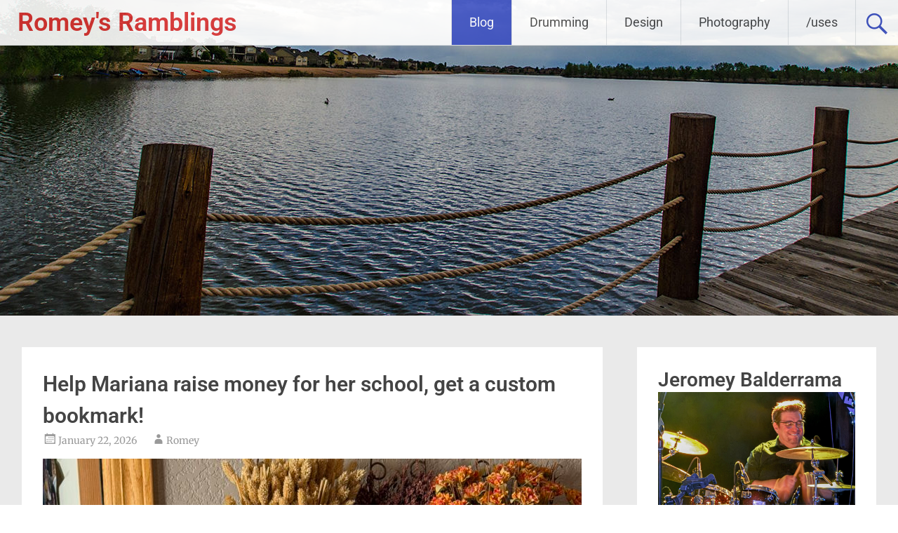

--- FILE ---
content_type: text/html; charset=UTF-8
request_url: https://www.balderromey.com/
body_size: 54337
content:
<!DOCTYPE html>
<html lang="en-US">
<head>
<meta charset="UTF-8">
<meta name="viewport" content="width=device-width, initial-scale=1">
<link rel="profile" href="https://gmpg.org/xfn/11">
<style id="jetpack-boost-critical-css">@media all{body:after{content:url(https://www.balderromey.com/wp-content/plugins/instagram-feed/img/sbi-sprite.png);display:none}}@media all{.wp-block-embed{overflow-wrap:break-word}.wp-block-embed iframe{max-width:100%}.wp-block-embed__wrapper{position:relative}.wp-embed-responsive .wp-has-aspect-ratio .wp-block-embed__wrapper:before{content:"";display:block;padding-top:50%}.wp-embed-responsive .wp-has-aspect-ratio iframe{bottom:0;height:100%;left:0;position:absolute;right:0;top:0;width:100%}.wp-embed-responsive .wp-embed-aspect-16-9 .wp-block-embed__wrapper:before{padding-top:56.25%}.wp-block-group{box-sizing:border-box}.wp-block-image img{box-sizing:border-box;height:auto;max-width:100%;vertical-align:bottom}ul{box-sizing:border-box}.entry-content{counter-reset:footnotes}:root{--wp--preset--font-size--normal:16px}.screen-reader-text{clip:rect(1px,1px,1px,1px);word-wrap:normal!important;border:0;-webkit-clip-path:inset(50%);clip-path:inset(50%);height:1px;margin:-1px;overflow:hidden;padding:0;position:absolute;width:1px}html :where(img[class*=wp-image-]){height:auto;max-width:100%}:where(figure){margin:0 0 1em}}@media all{:where(.wp-block-embed){margin:0 0 1em}:where(.wp-block-image){margin:0 0 1em}}@media all{a,body,div,form,h1,h2,h3,h4,html,iframe,label,li,p,span,ul{border:0;font:inherit;font-size:100%;font-style:inherit;font-weight:inherit;margin:0;outline:0;padding:0;vertical-align:baseline}html{font-size:62.5%;overflow-y:scroll;-webkit-text-size-adjust:100%;-ms-text-size-adjust:100%}body{background:#fff}article,aside,figure,footer,header,main,nav{display:block}ul{list-style:none}body,input{font-family:Merriweather,Georgia,serif;font-weight:300;font-style:normal;font-size:16px;font-size:1.6rem;line-height:1.5;color:#444}h1,h2,h3,h4{font-family:Roboto,sans-serif;clear:both}h1{font-size:30px;line-height:36px}h2{font-size:28px;line-height:34px}h3{font-size:26px;line-height:32px}h4{font-size:24px;line-height:30px}p{color:#444;line-height:1.5;margin-bottom:15px;margin-bottom:1.5rem}ul{margin:0}ul{list-style:none}figure{margin:0}img{height:auto;max-width:100%}input{font-size:100%;margin:0;vertical-align:baseline}input{line-height:normal}input[type=submit]{background-color:#632e9b;border:none;border-radius:4px;color:#fff;font-size:14px;font-size:1.4rem;padding:8px 16px}input[type=search]{-webkit-appearance:textfield;-webkit-box-sizing:content-box;-moz-box-sizing:content-box;box-sizing:content-box}input[type=search]{color:#666;border:1px solid #ccc;border-radius:3px}input[type=search]{padding:3px}a{color:#632e9b;text-decoration:none}.clearfix:after{visibility:hidden;display:block;font-size:0;content:" ";clear:both;height:0}.clearfix{display:inline-block}.clearfix{display:block}.screen-reader-text{border:0;clip:rect(1px,1px,1px,1px);clip-path:inset(50%);height:1px;margin:-1px;overflow:hidden;padding:0;position:absolute!important;width:1px;word-wrap:normal!important}.entry-content:after,.entry-content:before,.site-content:after,.site-content:before,.site-header:after,.site-header:before{content:"";display:table}.entry-content:after,.site-content:after,.site-header:after{clear:both}.inner-wrap{max-width:1218px;margin:0 auto}#primary{width:68%;float:left}#secondary{width:28%;float:right}#content{padding-top:45px}#parallax-bg{position:fixed;top:0;left:0;right:0;bottom:0;z-index:1}#page{position:relative;z-index:888}.header-wrap{border-bottom:1px solid #e1e4e6;position:fixed;top:0;width:100%;margin:0 auto;z-index:999999;background-color:#fff;opacity:.9}.site-branding{float:left;font-family:Roboto;max-width:100%;margin-right:30px}.site-title{font-size:36px;font-size:3.6rem;padding:5px 20px 5px 25px;padding:.5rem 2rem .5rem 2.5rem;float:left;line-height:1.5}.site-title a{color:#444}.site-description{display:none}#masthead .search-form{float:right;position:absolute;right:0;top:65px;background-color:#632e9b;padding:10px 20px;display:none;z-index:999}#masthead .search-form .search-field{width:180px}#masthead .search-form input[type=submit]{display:none}.header-search-icon{float:right;border-left:1px solid #e1e4e6;padding:14px 10px 10px 10px}.header-search-icon:before{content:"";color:#632e9b;display:inline-block;-webkit-font-smoothing:antialiased;-moz-osx-font-smoothing:grayscale;font:normal 40px/1"Genericons";vertical-align:top}.main-navigation{float:right;max-width:100%}.main-navigation ul{list-style:none;margin:0;padding-left:0}.main-navigation li{font-family:Roboto;float:left;position:relative;font-size:18px;font-size:1.8rem;line-height:64px;border-left:1px solid #e1e4e6}.main-navigation a{font-family:Roboto;padding:0 25px;display:block;text-decoration:none;color:#444}.main-navigation ul li.current-menu-item a{background-color:#632e9b;color:#fff}.hentry{margin-bottom:40px;margin-bottom:4rem;padding:30px;padding:3rem;background-color:#fff}.updated{display:none}.group-blog .byline{display:inline}.entry-content{margin:15px 0 0;margin:1.5rem 0 0}.entry-title{font-size:30px;font-size:3rem;line-height:1.5}.entry-title a{color:#444}.entry-header .entry-meta span{padding-right:20px}.entry-meta span{padding-right:20px;color:#999;font-size:14px;font-size:1.4rem}.entry-meta span a{color:#999}.entry-meta .byline:before,.entry-meta .cat-links:before,.entry-meta .comments-link:before,.entry-meta .posted-on:before,.entry-meta .tags-links:before{display:inline-block;-webkit-font-smoothing:antialiased;-moz-osx-font-smoothing:grayscale;font:normal 22px/1"Genericons";vertical-align:top}.entry-meta .posted-on:before{content:""}.entry-meta .byline:before{content:""}.entry-meta .cat-links:before{content:""}.entry-meta .tags-links:before{content:""}.entry-meta .comments-link:before{content:""}.widget{margin-bottom:40px;margin-bottom:4rem;padding:30px;padding:3rem;background-color:#fff}a#scroll-up{bottom:-5px;position:fixed;right:20px;display:none;opacity:.5}a#scroll-up span{font-size:80px;color:#632e9b}.menu-toggle{display:none}.site-header .menu-toggle{background:#632e9b;color:#fff;font-size:30px;font-size:3rem;font-weight:300;padding:5px 22px;margin:0}.site-header .menu-toggle:before{content:"";display:inline-block;-webkit-font-smoothing:antialiased;-moz-osx-font-smoothing:grayscale;font:normal 22px/1"Genericons";vertical-align:top;padding-top:8px}@media screen and (max-width:1308px){#page{width:100%}.inner-wrap{width:96%}}@media screen and (max-width:768px){#primary,#secondary{float:none;width:100%}.site-branding{margin-right:0}.menu-toggle{display:block}.main-navigation ul{display:none}.site-branding{max-width:60%}.main-navigation{margin:10px 25px 0 0;margin:1rem 2.5rem 0 0}.site-header .menu-toggle{background-color:rgba(0,0,0,0);color:#632e9b;float:right}}@media only screen and (max-width:600px){body{margin-top:0!important}.site-title{font-size:22px;padding-top:16px}}}@media all{@font-face{font-family:Genericons;font-weight:400;font-style:normal}@media screen and (-webkit-min-device-pixel-ratio:0){@font-face{font-family:Genericons}}.genericon{font-size:16px;vertical-align:top;text-align:center;display:inline-block;font-family:Genericons;font-style:normal;font-weight:400;font-variant:normal;line-height:1;text-decoration:inherit;text-transform:none;-moz-osx-font-smoothing:grayscale;-webkit-font-smoothing:antialiased;speak:none}.genericon-collapse:before{content:""}}@media all{:root{--swiper-theme-color:#007aff}.jp-carousel-overlay .swiper-container{list-style:none;margin-left:auto;margin-right:auto;overflow:hidden;padding:0;position:relative;z-index:1}.jp-carousel-overlay .swiper-wrapper{box-sizing:initial;display:flex;height:100%;position:relative;width:100%;z-index:1}.jp-carousel-overlay .swiper-wrapper{transform:translateZ(0)}:root{--swiper-navigation-size:44px}.jp-carousel-overlay .swiper-button-next,.jp-carousel-overlay .swiper-button-prev{align-items:center;color:var(--swiper-navigation-color,var(--swiper-theme-color));display:flex;height:var(--swiper-navigation-size);justify-content:center;margin-top:calc(0px - var(--swiper-navigation-size)/ 2);position:absolute;top:50%;width:calc(var(--swiper-navigation-size)/44*27);z-index:10}.jp-carousel-overlay .swiper-button-next:after,.jp-carousel-overlay .swiper-button-prev:after{font-family:swiper-icons;font-size:var(--swiper-navigation-size);font-variant:normal;letter-spacing:0;line-height:1;text-transform:none!important;text-transform:none}.jp-carousel-overlay .swiper-button-prev{left:10px;right:auto}.jp-carousel-overlay .swiper-button-prev:after{content:"prev"}.jp-carousel-overlay .swiper-button-next{left:auto;right:10px}.jp-carousel-overlay .swiper-button-next:after{content:"next"}.jp-carousel-overlay .swiper-pagination{position:absolute;text-align:center;transform:translateZ(0);z-index:10}:root{--jp-carousel-primary-color:#fff;--jp-carousel-primary-subtle-color:#999;--jp-carousel-bg-color:#000;--jp-carousel-bg-faded-color:#222}.jp-carousel-overlay .swiper-button-next,.jp-carousel-overlay .swiper-button-prev{background-image:none}.jp-carousel-wrap *{line-height:inherit}.jp-carousel-wrap.swiper-container{height:auto;width:100vw}.jp-carousel-overlay .swiper-button-next,.jp-carousel-overlay .swiper-button-prev{background-image:none;height:auto;opacity:.5;padding:20px 40px;width:auto}.jp-carousel-overlay .swiper-button-next:after,.jp-carousel-overlay .swiper-button-prev:after{content:none}.jp-carousel-overlay .swiper-button-next svg,.jp-carousel-overlay .swiper-button-prev svg{background:var(--jp-carousel-bg-color);border-radius:4px;height:30px;width:28px}.jp-carousel-overlay{background:var(--jp-carousel-bg-color);bottom:0;direction:ltr;font-family:Helvetica Neue,sans-serif!important;left:0;overflow-x:hidden;overflow-y:auto;position:fixed;right:0;top:0;z-index:2147483647}.jp-carousel-overlay *{box-sizing:border-box}.jp-carousel-overlay h2:before,.jp-carousel-overlay h3:before{content:none;display:none}.jp-carousel-overlay .swiper-container .swiper-button-prev{left:0;right:auto}.jp-carousel-overlay .swiper-container .swiper-button-next{left:auto;right:0}.jp-carousel-container{display:grid;grid-template-rows:1fr 64px;height:100%}.jp-carousel-info{display:flex;flex-direction:column;text-align:left!important;-webkit-font-smoothing:subpixel-antialiased!important;background-color:var(--jp-carousel-bg-color);opacity:1;z-index:100}.jp-carousel-info-footer{align-items:center;display:flex;height:64px;justify-content:space-between;position:relative}.jp-carousel-info-extra,.jp-carousel-info-footer{background-color:var(--jp-carousel-bg-color);width:100vw}.jp-carousel-info-extra{border-top:1px solid var(--jp-carousel-bg-faded-color);display:none;padding:35px}.jp-carousel-title-and-caption{margin-bottom:15px}.jp-carousel-photo-info{left:0!important;width:100%!important}.jp-carousel-comments-wrapper{display:none;padding:0;width:100%!important}.jp-carousel-close-hint{color:var(--jp-carousel-primary-color);height:45px;letter-spacing:0!important;padding:10px;position:fixed;right:30px;text-align:right;top:20px;width:45px;z-index:15}.jp-carousel-close-hint svg{background:var(--jp-carousel-bg-color);border-radius:4px;padding:3px 2px}.jp-carousel-pagination-container{flex:1;margin:0 15px 0 35px}.jp-carousel-pagination,.jp-swiper-pagination{color:var(--jp-carousel-primary-color);display:none;font-size:15px;font-weight:400;position:static!important;white-space:nowrap}.jp-carousel-pagination-container .swiper-pagination{line-height:8px;text-align:left}.jp-carousel-pagination{padding-left:5px}.jp-carousel-info-footer .jp-carousel-photo-title-container{flex-basis:50vw;flex:4;justify-content:center;margin:0;overflow:hidden}.jp-carousel-photo-caption,.jp-carousel-photo-title{background:0 0!important;border:none!important;color:var(--jp-carousel-primary-color);display:inline-block;font:normal 20px/1.3em Helvetica Neue,sans-serif;letter-spacing:0!important;line-height:normal;margin:0 0 10px;overflow:hidden;padding:0;text-shadow:none!important;text-transform:none!important}.jp-carousel-info-footer .jp-carousel-photo-caption{color:var(--jp-carousel-primary-subtle-color);font-size:15px;margin:0;text-align:center;text-overflow:ellipsis;white-space:nowrap}.jp-carousel-photo-title{font-size:32px;margin-bottom:2px}.jp-carousel-photo-description{color:var(--jp-carousel-primary-subtle-color);font-size:16px;margin:25px 0;overflow:hidden;overflow-wrap:break-word;width:100%}.jp-carousel-caption{font-size:14px;font-weight:400;margin:0}.jp-carousel-image-meta{color:var(--jp-carousel-primary-color);display:none;font-size:13px;font:12px/1.4 Helvetica Neue,sans-serif!important;width:100%}.jp-carousel-image-meta ul{list-style:none!important;margin:0!important;padding:0!important}a.jp-carousel-image-download{clear:both;color:var(--jp-carousel-primary-subtle-color);display:inline-block;font-size:14px;font-weight:400;line-height:1;text-decoration:none}a.jp-carousel-image-download svg{display:inline-block;margin:0 3px;padding-bottom:2px;vertical-align:middle}#jp-carousel-loading-overlay{bottom:0;display:none;left:0;position:fixed;right:0;top:0}#jp-carousel-loading-wrapper{align-items:center;display:flex;height:100vh;justify-content:center;width:100vw}#jp-carousel-library-loading,#jp-carousel-library-loading:after{border-radius:50%;height:40px;width:40px}#jp-carousel-library-loading{border:8px solid #fff3;border-left:8px solid var(--jp-carousel-primary-color);float:left;font-size:10px;margin:22px 0 0 10px;position:relative;text-indent:-9999em;transform:translateZ(0)}.jp-carousel-info-content-wrapper{margin:auto;max-width:800px}.jp-carousel-photo-icons-container{display:block;flex:1;margin:0 20px 0 30px;text-align:right;white-space:nowrap}.jp-carousel-icon-btn{background:0 0;border:none;display:inline-block;height:64px;padding:16px;text-decoration:none}.jp-carousel-icon{border:none;border-radius:4px;display:inline-block;font-style:normal;font-weight:400;line-height:0;padding:4px 3px 3px;width:31px}.jp-carousel-icon svg{display:inline-block}.jp-carousel-overlay rect{fill:var(--jp-carousel-primary-color)}@media only screen and (max-width:760px){.jp-carousel-overlay .swiper-container .swiper-button-next,.jp-carousel-overlay .swiper-container .swiper-button-prev{display:none!important}.jp-carousel-image-meta{box-sizing:border-box;float:none!important;margin-left:0;width:100%!important}.jp-carousel-close-hint{font-size:26px!important;position:fixed!important;right:10px;top:10px}.jp-carousel-wrap{background-color:var(--jp-carousel-bg-color)}.jp-carousel-caption{overflow:visible!important}.jp-carousel-info-footer .jp-carousel-photo-title-container{display:none}.jp-carousel-photo-icons-container{margin:0 10px 0 0;white-space:nowrap}.jp-carousel-icon-btn{padding-left:20px}.jp-carousel-pagination{padding-left:5px}.jp-carousel-pagination-container{margin-left:25px}}.screen-reader-text{border:0;clip:rect(1px,1px,1px,1px);-webkit-clip-path:inset(50%);clip-path:inset(50%);height:1px;margin:-1px;overflow:hidden;padding:0;position:absolute!important;width:1px;word-wrap:normal!important}}</style><meta name='robots' content='index, follow, max-image-preview:large, max-snippet:-1, max-video-preview:-1' />

	<!-- This site is optimized with the Yoast SEO plugin v26.8 - https://yoast.com/product/yoast-seo-wordpress/ -->
	<title>Romey&#039;s Ramblings - Random musings of Jeromey Balderrama</title>
	<meta name="description" content="Random musings of Jeromey Balderrama" />
	<link rel="canonical" href="https://www.balderromey.com/" />
	<link rel="next" href="https://www.balderromey.com/page/2/" />
	<meta property="og:locale" content="en_US" />
	<meta property="og:type" content="website" />
	<meta property="og:title" content="Romey&#039;s Ramblings" />
	<meta property="og:description" content="Random musings of Jeromey Balderrama" />
	<meta property="og:url" content="https://www.balderromey.com/" />
	<meta property="og:site_name" content="Romey&#039;s Ramblings" />
	<script type="application/ld+json" class="yoast-schema-graph">{"@context":"https://schema.org","@graph":[{"@type":"CollectionPage","@id":"https://www.balderromey.com/","url":"https://www.balderromey.com/","name":"Romey&#039;s Ramblings - Random musings of Jeromey Balderrama","isPartOf":{"@id":"https://www.balderromey.com/#website"},"about":{"@id":"https://www.balderromey.com/#/schema/person/30917669ab8cbbc302ff2f1e39655f2e"},"description":"Random musings of Jeromey Balderrama","breadcrumb":{"@id":"https://www.balderromey.com/#breadcrumb"},"inLanguage":"en-US"},{"@type":"BreadcrumbList","@id":"https://www.balderromey.com/#breadcrumb","itemListElement":[{"@type":"ListItem","position":1,"name":"Home"}]},{"@type":"WebSite","@id":"https://www.balderromey.com/#website","url":"https://www.balderromey.com/","name":"Romey's Ramblings","description":"Random musings of Jeromey Balderrama","publisher":{"@id":"https://www.balderromey.com/#/schema/person/30917669ab8cbbc302ff2f1e39655f2e"},"potentialAction":[{"@type":"SearchAction","target":{"@type":"EntryPoint","urlTemplate":"https://www.balderromey.com/?s={search_term_string}"},"query-input":{"@type":"PropertyValueSpecification","valueRequired":true,"valueName":"search_term_string"}}],"inLanguage":"en-US"},{"@type":["Person","Organization"],"@id":"https://www.balderromey.com/#/schema/person/30917669ab8cbbc302ff2f1e39655f2e","name":"Jeromey Balderrama","image":{"@type":"ImageObject","inLanguage":"en-US","@id":"https://www.balderromey.com/#/schema/person/image/","url":"https://www.balderromey.com/wp-content/uploads/2026/01/Memoji.png","contentUrl":"https://www.balderromey.com/wp-content/uploads/2026/01/Memoji.png","width":525,"height":525,"caption":"Jeromey Balderrama"},"logo":{"@id":"https://www.balderromey.com/#/schema/person/image/"},"description":"?Drummer for heartmedicineband ????Dad ???Web Developer ? Photographer Wannabe ???Broncos freak ? Library Lover ?Windsor, Colorado.","sameAs":["http://romeyinfc.com","https://facebook.com/jeromey","https://instagram.com/balderromey","https://linkedin.com/in/jeromey"]}]}</script>
	<!-- / Yoast SEO plugin. -->


<link rel='dns-prefetch' href='//secure.gravatar.com' />
<link rel='dns-prefetch' href='//stats.wp.com' />
<link rel='dns-prefetch' href='//fonts.googleapis.com' />
<link rel='dns-prefetch' href='//v0.wordpress.com' />
<link href='https://fonts.gstatic.com' crossorigin rel='preconnect' />
<link rel="alternate" type="application/rss+xml" title="Romey&#039;s Ramblings &raquo; Feed" href="https://www.balderromey.com/feed/" />
<link rel="alternate" type="application/rss+xml" title="Romey&#039;s Ramblings &raquo; Comments Feed" href="https://www.balderromey.com/comments/feed/" />
<style id='wp-img-auto-sizes-contain-inline-css' type='text/css'>
img:is([sizes=auto i],[sizes^="auto," i]){contain-intrinsic-size:3000px 1500px}
/*# sourceURL=wp-img-auto-sizes-contain-inline-css */
</style>
<style id='wp-emoji-styles-inline-css' type='text/css'>

	img.wp-smiley, img.emoji {
		display: inline !important;
		border: none !important;
		box-shadow: none !important;
		height: 1em !important;
		width: 1em !important;
		margin: 0 0.07em !important;
		vertical-align: -0.1em !important;
		background: none !important;
		padding: 0 !important;
	}
/*# sourceURL=wp-emoji-styles-inline-css */
</style>
<style id='wp-block-library-inline-css' type='text/css'>
:root{--wp-block-synced-color:#7a00df;--wp-block-synced-color--rgb:122,0,223;--wp-bound-block-color:var(--wp-block-synced-color);--wp-editor-canvas-background:#ddd;--wp-admin-theme-color:#007cba;--wp-admin-theme-color--rgb:0,124,186;--wp-admin-theme-color-darker-10:#006ba1;--wp-admin-theme-color-darker-10--rgb:0,107,160.5;--wp-admin-theme-color-darker-20:#005a87;--wp-admin-theme-color-darker-20--rgb:0,90,135;--wp-admin-border-width-focus:2px}@media (min-resolution:192dpi){:root{--wp-admin-border-width-focus:1.5px}}.wp-element-button{cursor:pointer}:root .has-very-light-gray-background-color{background-color:#eee}:root .has-very-dark-gray-background-color{background-color:#313131}:root .has-very-light-gray-color{color:#eee}:root .has-very-dark-gray-color{color:#313131}:root .has-vivid-green-cyan-to-vivid-cyan-blue-gradient-background{background:linear-gradient(135deg,#00d084,#0693e3)}:root .has-purple-crush-gradient-background{background:linear-gradient(135deg,#34e2e4,#4721fb 50%,#ab1dfe)}:root .has-hazy-dawn-gradient-background{background:linear-gradient(135deg,#faaca8,#dad0ec)}:root .has-subdued-olive-gradient-background{background:linear-gradient(135deg,#fafae1,#67a671)}:root .has-atomic-cream-gradient-background{background:linear-gradient(135deg,#fdd79a,#004a59)}:root .has-nightshade-gradient-background{background:linear-gradient(135deg,#330968,#31cdcf)}:root .has-midnight-gradient-background{background:linear-gradient(135deg,#020381,#2874fc)}:root{--wp--preset--font-size--normal:16px;--wp--preset--font-size--huge:42px}.has-regular-font-size{font-size:1em}.has-larger-font-size{font-size:2.625em}.has-normal-font-size{font-size:var(--wp--preset--font-size--normal)}.has-huge-font-size{font-size:var(--wp--preset--font-size--huge)}:root .has-text-align-center{text-align:center}:root .has-text-align-left{text-align:left}:root .has-text-align-right{text-align:right}.has-fit-text{white-space:nowrap!important}#end-resizable-editor-section{display:none}.aligncenter{clear:both}.items-justified-left{justify-content:flex-start}.items-justified-center{justify-content:center}.items-justified-right{justify-content:flex-end}.items-justified-space-between{justify-content:space-between}.screen-reader-text{word-wrap:normal!important;border:0;clip-path:inset(50%);height:1px;margin:-1px;overflow:hidden;padding:0;position:absolute;width:1px}.screen-reader-text:focus{background-color:#ddd;clip-path:none;color:#444;display:block;font-size:1em;height:auto;left:5px;line-height:normal;padding:15px 23px 14px;text-decoration:none;top:5px;width:auto;z-index:100000}html :where(.has-border-color){border-style:solid}html :where([style*=border-top-color]){border-top-style:solid}html :where([style*=border-right-color]){border-right-style:solid}html :where([style*=border-bottom-color]){border-bottom-style:solid}html :where([style*=border-left-color]){border-left-style:solid}html :where([style*=border-width]){border-style:solid}html :where([style*=border-top-width]){border-top-style:solid}html :where([style*=border-right-width]){border-right-style:solid}html :where([style*=border-bottom-width]){border-bottom-style:solid}html :where([style*=border-left-width]){border-left-style:solid}html :where(img[class*=wp-image-]){height:auto;max-width:100%}:where(figure){margin:0 0 1em}html :where(.is-position-sticky){--wp-admin--admin-bar--position-offset:var(--wp-admin--admin-bar--height,0px)}@media screen and (max-width:600px){html :where(.is-position-sticky){--wp-admin--admin-bar--position-offset:0px}}

/*# sourceURL=wp-block-library-inline-css */
</style><style id='wp-block-buttons-inline-css' type='text/css'>
.wp-block-buttons{box-sizing:border-box}.wp-block-buttons.is-vertical{flex-direction:column}.wp-block-buttons.is-vertical>.wp-block-button:last-child{margin-bottom:0}.wp-block-buttons>.wp-block-button{display:inline-block;margin:0}.wp-block-buttons.is-content-justification-left{justify-content:flex-start}.wp-block-buttons.is-content-justification-left.is-vertical{align-items:flex-start}.wp-block-buttons.is-content-justification-center{justify-content:center}.wp-block-buttons.is-content-justification-center.is-vertical{align-items:center}.wp-block-buttons.is-content-justification-right{justify-content:flex-end}.wp-block-buttons.is-content-justification-right.is-vertical{align-items:flex-end}.wp-block-buttons.is-content-justification-space-between{justify-content:space-between}.wp-block-buttons.aligncenter{text-align:center}.wp-block-buttons:not(.is-content-justification-space-between,.is-content-justification-right,.is-content-justification-left,.is-content-justification-center) .wp-block-button.aligncenter{margin-left:auto;margin-right:auto;width:100%}.wp-block-buttons[style*=text-decoration] .wp-block-button,.wp-block-buttons[style*=text-decoration] .wp-block-button__link{text-decoration:inherit}.wp-block-buttons.has-custom-font-size .wp-block-button__link{font-size:inherit}.wp-block-buttons .wp-block-button__link{width:100%}.wp-block-button.aligncenter{text-align:center}
/*# sourceURL=https://www.balderromey.com/wp-content/plugins/gutenberg/build/styles/block-library/buttons/style.min.css */
</style>
<style id='wp-block-group-inline-css' type='text/css'>
.wp-block-group{box-sizing:border-box}:where(.wp-block-group.wp-block-group-is-layout-constrained){position:relative}
/*# sourceURL=https://www.balderromey.com/wp-content/plugins/gutenberg/build/styles/block-library/group/style.min.css */
</style>
<style id='wp-block-group-theme-inline-css' type='text/css'>
:where(.wp-block-group.has-background){padding:1.25em 2.375em}
/*# sourceURL=https://www.balderromey.com/wp-content/plugins/gutenberg/build/styles/block-library/group/theme.min.css */
</style>
<style id='wp-block-separator-inline-css' type='text/css'>
@charset "UTF-8";.wp-block-separator{border:none;border-top:2px solid}:root :where(.wp-block-separator.is-style-dots){height:auto;line-height:1;text-align:center}:root :where(.wp-block-separator.is-style-dots):before{color:currentColor;content:"···";font-family:serif;font-size:1.5em;letter-spacing:2em;padding-left:2em}.wp-block-separator.is-style-dots{background:none!important;border:none!important}
/*# sourceURL=https://www.balderromey.com/wp-content/plugins/gutenberg/build/styles/block-library/separator/style.min.css */
</style>
<style id='wp-block-separator-theme-inline-css' type='text/css'>
.wp-block-separator.has-css-opacity{opacity:.4}.wp-block-separator{border:none;border-bottom:2px solid;margin-left:auto;margin-right:auto}.wp-block-separator.has-alpha-channel-opacity{opacity:1}.wp-block-separator:not(.is-style-wide):not(.is-style-dots){width:100px}.wp-block-separator.has-background:not(.is-style-dots){border-bottom:none;height:1px}.wp-block-separator.has-background:not(.is-style-wide):not(.is-style-dots){height:2px}
/*# sourceURL=https://www.balderromey.com/wp-content/plugins/gutenberg/build/styles/block-library/separator/theme.min.css */
</style>
<style id='wp-block-social-links-inline-css' type='text/css'>
.wp-block-social-links{background:none;box-sizing:border-box;margin-left:0;padding-left:0;padding-right:0;text-indent:0}.wp-block-social-links .wp-social-link a,.wp-block-social-links .wp-social-link a:hover{border-bottom:0;box-shadow:none;text-decoration:none}.wp-block-social-links .wp-social-link svg{height:1em;width:1em}.wp-block-social-links .wp-social-link span:not(.screen-reader-text){font-size:.65em;margin-left:.5em;margin-right:.5em}.wp-block-social-links.has-small-icon-size{font-size:16px}.wp-block-social-links,.wp-block-social-links.has-normal-icon-size{font-size:24px}.wp-block-social-links.has-large-icon-size{font-size:36px}.wp-block-social-links.has-huge-icon-size{font-size:48px}.wp-block-social-links.aligncenter{display:flex;justify-content:center}.wp-block-social-links.alignright{justify-content:flex-end}.wp-block-social-link{border-radius:9999px;display:block}@media not (prefers-reduced-motion){.wp-block-social-link{transition:transform .1s ease}}.wp-block-social-link{height:auto}.wp-block-social-link a{align-items:center;display:flex;line-height:0}.wp-block-social-link:hover{transform:scale(1.1)}.wp-block-social-links .wp-block-social-link.wp-social-link{display:inline-block;margin:0;padding:0}.wp-block-social-links .wp-block-social-link.wp-social-link .wp-block-social-link-anchor,.wp-block-social-links .wp-block-social-link.wp-social-link .wp-block-social-link-anchor svg,.wp-block-social-links .wp-block-social-link.wp-social-link .wp-block-social-link-anchor:active,.wp-block-social-links .wp-block-social-link.wp-social-link .wp-block-social-link-anchor:hover,.wp-block-social-links .wp-block-social-link.wp-social-link .wp-block-social-link-anchor:visited{fill:currentColor;color:currentColor}:where(.wp-block-social-links:not(.is-style-logos-only)) .wp-social-link{background-color:#f0f0f0;color:#444}:where(.wp-block-social-links:not(.is-style-logos-only)) .wp-social-link-amazon{background-color:#f90;color:#fff}:where(.wp-block-social-links:not(.is-style-logos-only)) .wp-social-link-bandcamp{background-color:#1ea0c3;color:#fff}:where(.wp-block-social-links:not(.is-style-logos-only)) .wp-social-link-behance{background-color:#0757fe;color:#fff}:where(.wp-block-social-links:not(.is-style-logos-only)) .wp-social-link-bluesky{background-color:#0a7aff;color:#fff}:where(.wp-block-social-links:not(.is-style-logos-only)) .wp-social-link-codepen{background-color:#1e1f26;color:#fff}:where(.wp-block-social-links:not(.is-style-logos-only)) .wp-social-link-deviantart{background-color:#02e49b;color:#fff}:where(.wp-block-social-links:not(.is-style-logos-only)) .wp-social-link-discord{background-color:#5865f2;color:#fff}:where(.wp-block-social-links:not(.is-style-logos-only)) .wp-social-link-dribbble{background-color:#e94c89;color:#fff}:where(.wp-block-social-links:not(.is-style-logos-only)) .wp-social-link-dropbox{background-color:#4280ff;color:#fff}:where(.wp-block-social-links:not(.is-style-logos-only)) .wp-social-link-etsy{background-color:#f45800;color:#fff}:where(.wp-block-social-links:not(.is-style-logos-only)) .wp-social-link-facebook{background-color:#0866ff;color:#fff}:where(.wp-block-social-links:not(.is-style-logos-only)) .wp-social-link-fivehundredpx{background-color:#000;color:#fff}:where(.wp-block-social-links:not(.is-style-logos-only)) .wp-social-link-flickr{background-color:#0461dd;color:#fff}:where(.wp-block-social-links:not(.is-style-logos-only)) .wp-social-link-foursquare{background-color:#e65678;color:#fff}:where(.wp-block-social-links:not(.is-style-logos-only)) .wp-social-link-github{background-color:#24292d;color:#fff}:where(.wp-block-social-links:not(.is-style-logos-only)) .wp-social-link-goodreads{background-color:#eceadd;color:#382110}:where(.wp-block-social-links:not(.is-style-logos-only)) .wp-social-link-google{background-color:#ea4434;color:#fff}:where(.wp-block-social-links:not(.is-style-logos-only)) .wp-social-link-gravatar{background-color:#1d4fc4;color:#fff}:where(.wp-block-social-links:not(.is-style-logos-only)) .wp-social-link-instagram{background-color:#f00075;color:#fff}:where(.wp-block-social-links:not(.is-style-logos-only)) .wp-social-link-lastfm{background-color:#e21b24;color:#fff}:where(.wp-block-social-links:not(.is-style-logos-only)) .wp-social-link-linkedin{background-color:#0d66c2;color:#fff}:where(.wp-block-social-links:not(.is-style-logos-only)) .wp-social-link-mastodon{background-color:#3288d4;color:#fff}:where(.wp-block-social-links:not(.is-style-logos-only)) .wp-social-link-medium{background-color:#000;color:#fff}:where(.wp-block-social-links:not(.is-style-logos-only)) .wp-social-link-meetup{background-color:#f6405f;color:#fff}:where(.wp-block-social-links:not(.is-style-logos-only)) .wp-social-link-patreon{background-color:#000;color:#fff}:where(.wp-block-social-links:not(.is-style-logos-only)) .wp-social-link-pinterest{background-color:#e60122;color:#fff}:where(.wp-block-social-links:not(.is-style-logos-only)) .wp-social-link-pocket{background-color:#ef4155;color:#fff}:where(.wp-block-social-links:not(.is-style-logos-only)) .wp-social-link-reddit{background-color:#ff4500;color:#fff}:where(.wp-block-social-links:not(.is-style-logos-only)) .wp-social-link-skype{background-color:#0478d7;color:#fff}:where(.wp-block-social-links:not(.is-style-logos-only)) .wp-social-link-snapchat{stroke:#000;background-color:#fefc00;color:#fff}:where(.wp-block-social-links:not(.is-style-logos-only)) .wp-social-link-soundcloud{background-color:#ff5600;color:#fff}:where(.wp-block-social-links:not(.is-style-logos-only)) .wp-social-link-spotify{background-color:#1bd760;color:#fff}:where(.wp-block-social-links:not(.is-style-logos-only)) .wp-social-link-telegram{background-color:#2aabee;color:#fff}:where(.wp-block-social-links:not(.is-style-logos-only)) .wp-social-link-threads{background-color:#000;color:#fff}:where(.wp-block-social-links:not(.is-style-logos-only)) .wp-social-link-tiktok{background-color:#000;color:#fff}:where(.wp-block-social-links:not(.is-style-logos-only)) .wp-social-link-tumblr{background-color:#011835;color:#fff}:where(.wp-block-social-links:not(.is-style-logos-only)) .wp-social-link-twitch{background-color:#6440a4;color:#fff}:where(.wp-block-social-links:not(.is-style-logos-only)) .wp-social-link-twitter{background-color:#1da1f2;color:#fff}:where(.wp-block-social-links:not(.is-style-logos-only)) .wp-social-link-vimeo{background-color:#1eb7ea;color:#fff}:where(.wp-block-social-links:not(.is-style-logos-only)) .wp-social-link-vk{background-color:#4680c2;color:#fff}:where(.wp-block-social-links:not(.is-style-logos-only)) .wp-social-link-wordpress{background-color:#3499cd;color:#fff}:where(.wp-block-social-links:not(.is-style-logos-only)) .wp-social-link-whatsapp{background-color:#25d366;color:#fff}:where(.wp-block-social-links:not(.is-style-logos-only)) .wp-social-link-x{background-color:#000;color:#fff}:where(.wp-block-social-links:not(.is-style-logos-only)) .wp-social-link-yelp{background-color:#d32422;color:#fff}:where(.wp-block-social-links:not(.is-style-logos-only)) .wp-social-link-youtube{background-color:red;color:#fff}:where(.wp-block-social-links.is-style-logos-only) .wp-social-link{background:none}:where(.wp-block-social-links.is-style-logos-only) .wp-social-link svg{height:1.25em;width:1.25em}:where(.wp-block-social-links.is-style-logos-only) .wp-social-link-amazon{color:#f90}:where(.wp-block-social-links.is-style-logos-only) .wp-social-link-bandcamp{color:#1ea0c3}:where(.wp-block-social-links.is-style-logos-only) .wp-social-link-behance{color:#0757fe}:where(.wp-block-social-links.is-style-logos-only) .wp-social-link-bluesky{color:#0a7aff}:where(.wp-block-social-links.is-style-logos-only) .wp-social-link-codepen{color:#1e1f26}:where(.wp-block-social-links.is-style-logos-only) .wp-social-link-deviantart{color:#02e49b}:where(.wp-block-social-links.is-style-logos-only) .wp-social-link-discord{color:#5865f2}:where(.wp-block-social-links.is-style-logos-only) .wp-social-link-dribbble{color:#e94c89}:where(.wp-block-social-links.is-style-logos-only) .wp-social-link-dropbox{color:#4280ff}:where(.wp-block-social-links.is-style-logos-only) .wp-social-link-etsy{color:#f45800}:where(.wp-block-social-links.is-style-logos-only) .wp-social-link-facebook{color:#0866ff}:where(.wp-block-social-links.is-style-logos-only) .wp-social-link-fivehundredpx{color:#000}:where(.wp-block-social-links.is-style-logos-only) .wp-social-link-flickr{color:#0461dd}:where(.wp-block-social-links.is-style-logos-only) .wp-social-link-foursquare{color:#e65678}:where(.wp-block-social-links.is-style-logos-only) .wp-social-link-github{color:#24292d}:where(.wp-block-social-links.is-style-logos-only) .wp-social-link-goodreads{color:#382110}:where(.wp-block-social-links.is-style-logos-only) .wp-social-link-google{color:#ea4434}:where(.wp-block-social-links.is-style-logos-only) .wp-social-link-gravatar{color:#1d4fc4}:where(.wp-block-social-links.is-style-logos-only) .wp-social-link-instagram{color:#f00075}:where(.wp-block-social-links.is-style-logos-only) .wp-social-link-lastfm{color:#e21b24}:where(.wp-block-social-links.is-style-logos-only) .wp-social-link-linkedin{color:#0d66c2}:where(.wp-block-social-links.is-style-logos-only) .wp-social-link-mastodon{color:#3288d4}:where(.wp-block-social-links.is-style-logos-only) .wp-social-link-medium{color:#000}:where(.wp-block-social-links.is-style-logos-only) .wp-social-link-meetup{color:#f6405f}:where(.wp-block-social-links.is-style-logos-only) .wp-social-link-patreon{color:#000}:where(.wp-block-social-links.is-style-logos-only) .wp-social-link-pinterest{color:#e60122}:where(.wp-block-social-links.is-style-logos-only) .wp-social-link-pocket{color:#ef4155}:where(.wp-block-social-links.is-style-logos-only) .wp-social-link-reddit{color:#ff4500}:where(.wp-block-social-links.is-style-logos-only) .wp-social-link-skype{color:#0478d7}:where(.wp-block-social-links.is-style-logos-only) .wp-social-link-snapchat{stroke:#000;color:#fff}:where(.wp-block-social-links.is-style-logos-only) .wp-social-link-soundcloud{color:#ff5600}:where(.wp-block-social-links.is-style-logos-only) .wp-social-link-spotify{color:#1bd760}:where(.wp-block-social-links.is-style-logos-only) .wp-social-link-telegram{color:#2aabee}:where(.wp-block-social-links.is-style-logos-only) .wp-social-link-threads{color:#000}:where(.wp-block-social-links.is-style-logos-only) .wp-social-link-tiktok{color:#000}:where(.wp-block-social-links.is-style-logos-only) .wp-social-link-tumblr{color:#011835}:where(.wp-block-social-links.is-style-logos-only) .wp-social-link-twitch{color:#6440a4}:where(.wp-block-social-links.is-style-logos-only) .wp-social-link-twitter{color:#1da1f2}:where(.wp-block-social-links.is-style-logos-only) .wp-social-link-vimeo{color:#1eb7ea}:where(.wp-block-social-links.is-style-logos-only) .wp-social-link-vk{color:#4680c2}:where(.wp-block-social-links.is-style-logos-only) .wp-social-link-whatsapp{color:#25d366}:where(.wp-block-social-links.is-style-logos-only) .wp-social-link-wordpress{color:#3499cd}:where(.wp-block-social-links.is-style-logos-only) .wp-social-link-x{color:#000}:where(.wp-block-social-links.is-style-logos-only) .wp-social-link-yelp{color:#d32422}:where(.wp-block-social-links.is-style-logos-only) .wp-social-link-youtube{color:red}.wp-block-social-links.is-style-pill-shape .wp-social-link{width:auto}:root :where(.wp-block-social-links .wp-social-link a){padding:.25em}:root :where(.wp-block-social-links.is-style-logos-only .wp-social-link a){padding:0}:root :where(.wp-block-social-links.is-style-pill-shape .wp-social-link a){padding-left:.6666666667em;padding-right:.6666666667em}.wp-block-social-links:not(.has-icon-color):not(.has-icon-background-color) .wp-social-link-snapchat .wp-block-social-link-label{color:#000}
/*# sourceURL=https://www.balderromey.com/wp-content/plugins/gutenberg/build/styles/block-library/social-links/style.min.css */
</style>
<style id='wp-block-archives-inline-css' type='text/css'>
.wp-block-archives{box-sizing:border-box}.wp-block-archives-dropdown label{display:block}
/*# sourceURL=https://www.balderromey.com/wp-content/plugins/gutenberg/build/styles/block-library/archives/style.min.css */
</style>
<style id='wp-block-button-inline-css' type='text/css'>
.wp-block-button__link{align-content:center;box-sizing:border-box;cursor:pointer;display:inline-block;height:100%;text-align:center;word-break:break-word}.wp-block-button__link.aligncenter{text-align:center}.wp-block-button__link.alignright{text-align:right}:where(.wp-block-button__link){border-radius:9999px;box-shadow:none;padding:calc(.667em + 2px) calc(1.333em + 2px);text-decoration:none}.wp-block-button[style*=text-decoration] .wp-block-button__link{text-decoration:inherit}.wp-block-buttons>.wp-block-button.has-custom-width{max-width:none}.wp-block-buttons>.wp-block-button.has-custom-width .wp-block-button__link{width:100%}.wp-block-buttons>.wp-block-button.has-custom-font-size .wp-block-button__link{font-size:inherit}.wp-block-buttons>.wp-block-button.wp-block-button__width-25{width:calc(25% - var(--wp--style--block-gap, .5em)*.75)}.wp-block-buttons>.wp-block-button.wp-block-button__width-50{width:calc(50% - var(--wp--style--block-gap, .5em)*.5)}.wp-block-buttons>.wp-block-button.wp-block-button__width-75{width:calc(75% - var(--wp--style--block-gap, .5em)*.25)}.wp-block-buttons>.wp-block-button.wp-block-button__width-100{flex-basis:100%;width:100%}.wp-block-buttons.is-vertical>.wp-block-button.wp-block-button__width-25{width:25%}.wp-block-buttons.is-vertical>.wp-block-button.wp-block-button__width-50{width:50%}.wp-block-buttons.is-vertical>.wp-block-button.wp-block-button__width-75{width:75%}.wp-block-button.is-style-squared,.wp-block-button__link.wp-block-button.is-style-squared{border-radius:0}.wp-block-button.no-border-radius,.wp-block-button__link.no-border-radius{border-radius:0!important}:root :where(.wp-block-button .wp-block-button__link.is-style-outline),:root :where(.wp-block-button.is-style-outline>.wp-block-button__link){border:2px solid;padding:.667em 1.333em}:root :where(.wp-block-button .wp-block-button__link.is-style-outline:not(.has-text-color)),:root :where(.wp-block-button.is-style-outline>.wp-block-button__link:not(.has-text-color)){color:currentColor}:root :where(.wp-block-button .wp-block-button__link.is-style-outline:not(.has-background)),:root :where(.wp-block-button.is-style-outline>.wp-block-button__link:not(.has-background)){background-color:initial;background-image:none}
/*# sourceURL=https://www.balderromey.com/wp-content/plugins/gutenberg/build/styles/block-library/button/style.min.css */
</style>
<style id='wp-block-categories-inline-css' type='text/css'>
.wp-block-categories{box-sizing:border-box}.wp-block-categories.alignleft{margin-right:2em}.wp-block-categories.alignright{margin-left:2em}.wp-block-categories.wp-block-categories-dropdown.aligncenter{text-align:center}.wp-block-categories .wp-block-categories__label:not(.screen-reader-text){display:block;width:100%}
/*# sourceURL=https://www.balderromey.com/wp-content/plugins/gutenberg/build/styles/block-library/categories/style.min.css */
</style>
<noscript><link rel='stylesheet' id='wp-block-gallery-css' href='https://www.balderromey.com/wp-content/plugins/gutenberg/build/styles/block-library/gallery/style.min.css?ver=22.4.1' type='text/css' media='all' />
</noscript><link data-media="all" onload="this.media=this.dataset.media; delete this.dataset.media; this.removeAttribute( &apos;onload&apos; );" rel='stylesheet' id='wp-block-gallery-css' href='https://www.balderromey.com/wp-content/plugins/gutenberg/build/styles/block-library/gallery/style.min.css?ver=22.4.1' type='text/css' media="not all" />
<style id='wp-block-gallery-theme-inline-css' type='text/css'>
.blocks-gallery-caption{color:#555;font-size:13px;text-align:center}.is-dark-theme .blocks-gallery-caption{color:#ffffffa6}
/*# sourceURL=https://www.balderromey.com/wp-content/plugins/gutenberg/build/styles/block-library/gallery/theme.min.css */
</style>
<style id='wp-block-heading-inline-css' type='text/css'>
h1:where(.wp-block-heading).has-background,h2:where(.wp-block-heading).has-background,h3:where(.wp-block-heading).has-background,h4:where(.wp-block-heading).has-background,h5:where(.wp-block-heading).has-background,h6:where(.wp-block-heading).has-background{padding:1.25em 2.375em}h1.has-text-align-left[style*=writing-mode]:where([style*=vertical-lr]),h1.has-text-align-right[style*=writing-mode]:where([style*=vertical-rl]),h2.has-text-align-left[style*=writing-mode]:where([style*=vertical-lr]),h2.has-text-align-right[style*=writing-mode]:where([style*=vertical-rl]),h3.has-text-align-left[style*=writing-mode]:where([style*=vertical-lr]),h3.has-text-align-right[style*=writing-mode]:where([style*=vertical-rl]),h4.has-text-align-left[style*=writing-mode]:where([style*=vertical-lr]),h4.has-text-align-right[style*=writing-mode]:where([style*=vertical-rl]),h5.has-text-align-left[style*=writing-mode]:where([style*=vertical-lr]),h5.has-text-align-right[style*=writing-mode]:where([style*=vertical-rl]),h6.has-text-align-left[style*=writing-mode]:where([style*=vertical-lr]),h6.has-text-align-right[style*=writing-mode]:where([style*=vertical-rl]){rotate:180deg}
/*# sourceURL=https://www.balderromey.com/wp-content/plugins/gutenberg/build/styles/block-library/heading/style.min.css */
</style>
<style id='wp-block-image-inline-css' type='text/css'>
.wp-block-image>a,.wp-block-image>figure>a{display:inline-block}.wp-block-image img{box-sizing:border-box;height:auto;max-width:100%;vertical-align:bottom}@media not (prefers-reduced-motion){.wp-block-image img.hide{visibility:hidden}.wp-block-image img.show{animation:show-content-image .4s}}.wp-block-image[style*=border-radius] img,.wp-block-image[style*=border-radius]>a{border-radius:inherit}.wp-block-image.has-custom-border img{box-sizing:border-box}.wp-block-image.aligncenter{text-align:center}.wp-block-image.alignfull>a,.wp-block-image.alignwide>a{width:100%}.wp-block-image.alignfull img,.wp-block-image.alignwide img{height:auto;width:100%}.wp-block-image .aligncenter,.wp-block-image .alignleft,.wp-block-image .alignright,.wp-block-image.aligncenter,.wp-block-image.alignleft,.wp-block-image.alignright{display:table}.wp-block-image .aligncenter>figcaption,.wp-block-image .alignleft>figcaption,.wp-block-image .alignright>figcaption,.wp-block-image.aligncenter>figcaption,.wp-block-image.alignleft>figcaption,.wp-block-image.alignright>figcaption{caption-side:bottom;display:table-caption}.wp-block-image .alignleft{float:left;margin:.5em 1em .5em 0}.wp-block-image .alignright{float:right;margin:.5em 0 .5em 1em}.wp-block-image .aligncenter{margin-left:auto;margin-right:auto}.wp-block-image :where(figcaption){margin-bottom:1em;margin-top:.5em}.wp-block-image.is-style-circle-mask img{border-radius:9999px}@supports ((-webkit-mask-image:none) or (mask-image:none)) or (-webkit-mask-image:none){.wp-block-image.is-style-circle-mask img{border-radius:0;-webkit-mask-image:url('data:image/svg+xml;utf8,<svg viewBox="0 0 100 100" xmlns="http://www.w3.org/2000/svg"><circle cx="50" cy="50" r="50"/></svg>');mask-image:url('data:image/svg+xml;utf8,<svg viewBox="0 0 100 100" xmlns="http://www.w3.org/2000/svg"><circle cx="50" cy="50" r="50"/></svg>');mask-mode:alpha;-webkit-mask-position:center;mask-position:center;-webkit-mask-repeat:no-repeat;mask-repeat:no-repeat;-webkit-mask-size:contain;mask-size:contain}}:root :where(.wp-block-image.is-style-rounded img,.wp-block-image .is-style-rounded img){border-radius:9999px}.wp-block-image figure{margin:0}.wp-lightbox-container{display:flex;flex-direction:column;position:relative}.wp-lightbox-container img{cursor:zoom-in}.wp-lightbox-container img:hover+button{opacity:1}.wp-lightbox-container button{align-items:center;backdrop-filter:blur(16px) saturate(180%);background-color:#5a5a5a40;border:none;border-radius:4px;cursor:zoom-in;display:flex;height:20px;justify-content:center;opacity:0;padding:0;position:absolute;right:16px;text-align:center;top:16px;width:20px;z-index:100}@media not (prefers-reduced-motion){.wp-lightbox-container button{transition:opacity .2s ease}}.wp-lightbox-container button:focus-visible{outline:3px auto #5a5a5a40;outline:3px auto -webkit-focus-ring-color;outline-offset:3px}.wp-lightbox-container button:hover{cursor:pointer;opacity:1}.wp-lightbox-container button:focus{opacity:1}.wp-lightbox-container button:focus,.wp-lightbox-container button:hover,.wp-lightbox-container button:not(:hover):not(:active):not(.has-background){background-color:#5a5a5a40;border:none}.wp-lightbox-overlay{box-sizing:border-box;cursor:zoom-out;height:100vh;left:0;overflow:hidden;position:fixed;top:0;visibility:hidden;width:100%;z-index:100000}.wp-lightbox-overlay .close-button{align-items:center;cursor:pointer;display:flex;justify-content:center;min-height:40px;min-width:40px;padding:0;position:absolute;right:calc(env(safe-area-inset-right) + 16px);top:calc(env(safe-area-inset-top) + 16px);z-index:5000000}.wp-lightbox-overlay .close-button:focus,.wp-lightbox-overlay .close-button:hover,.wp-lightbox-overlay .close-button:not(:hover):not(:active):not(.has-background){background:none;border:none}.wp-lightbox-overlay .lightbox-image-container{height:var(--wp--lightbox-container-height);left:50%;overflow:hidden;position:absolute;top:50%;transform:translate(-50%,-50%);transform-origin:top left;width:var(--wp--lightbox-container-width);z-index:9999999999}.wp-lightbox-overlay .wp-block-image{align-items:center;box-sizing:border-box;display:flex;height:100%;justify-content:center;margin:0;position:relative;transform-origin:0 0;width:100%;z-index:3000000}.wp-lightbox-overlay .wp-block-image img{height:var(--wp--lightbox-image-height);min-height:var(--wp--lightbox-image-height);min-width:var(--wp--lightbox-image-width);width:var(--wp--lightbox-image-width)}.wp-lightbox-overlay .wp-block-image figcaption{display:none}.wp-lightbox-overlay button{background:none;border:none}.wp-lightbox-overlay .scrim{background-color:#fff;height:100%;opacity:.9;position:absolute;width:100%;z-index:2000000}.wp-lightbox-overlay.active{visibility:visible}@media not (prefers-reduced-motion){.wp-lightbox-overlay.active{animation:turn-on-visibility .25s both}.wp-lightbox-overlay.active img{animation:turn-on-visibility .35s both}.wp-lightbox-overlay.show-closing-animation:not(.active){animation:turn-off-visibility .35s both}.wp-lightbox-overlay.show-closing-animation:not(.active) img{animation:turn-off-visibility .25s both}.wp-lightbox-overlay.zoom.active{animation:none;opacity:1;visibility:visible}.wp-lightbox-overlay.zoom.active .lightbox-image-container{animation:lightbox-zoom-in .4s}.wp-lightbox-overlay.zoom.active .lightbox-image-container img{animation:none}.wp-lightbox-overlay.zoom.active .scrim{animation:turn-on-visibility .4s forwards}.wp-lightbox-overlay.zoom.show-closing-animation:not(.active){animation:none}.wp-lightbox-overlay.zoom.show-closing-animation:not(.active) .lightbox-image-container{animation:lightbox-zoom-out .4s}.wp-lightbox-overlay.zoom.show-closing-animation:not(.active) .lightbox-image-container img{animation:none}.wp-lightbox-overlay.zoom.show-closing-animation:not(.active) .scrim{animation:turn-off-visibility .4s forwards}}@keyframes show-content-image{0%{visibility:hidden}99%{visibility:hidden}to{visibility:visible}}@keyframes turn-on-visibility{0%{opacity:0}to{opacity:1}}@keyframes turn-off-visibility{0%{opacity:1;visibility:visible}99%{opacity:0;visibility:visible}to{opacity:0;visibility:hidden}}@keyframes lightbox-zoom-in{0%{transform:translate(calc((-100vw + var(--wp--lightbox-scrollbar-width))/2 + var(--wp--lightbox-initial-left-position)),calc(-50vh + var(--wp--lightbox-initial-top-position))) scale(var(--wp--lightbox-scale))}to{transform:translate(-50%,-50%) scale(1)}}@keyframes lightbox-zoom-out{0%{transform:translate(-50%,-50%) scale(1);visibility:visible}99%{visibility:visible}to{transform:translate(calc((-100vw + var(--wp--lightbox-scrollbar-width))/2 + var(--wp--lightbox-initial-left-position)),calc(-50vh + var(--wp--lightbox-initial-top-position))) scale(var(--wp--lightbox-scale));visibility:hidden}}
/*# sourceURL=https://www.balderromey.com/wp-content/plugins/gutenberg/build/styles/block-library/image/style.min.css */
</style>
<style id='wp-block-image-theme-inline-css' type='text/css'>
:root :where(.wp-block-image figcaption){color:#555;font-size:13px;text-align:center}.is-dark-theme :root :where(.wp-block-image figcaption){color:#ffffffa6}.wp-block-image{margin:0 0 1em}
/*# sourceURL=https://www.balderromey.com/wp-content/plugins/gutenberg/build/styles/block-library/image/theme.min.css */
</style>
<style id='wp-block-latest-posts-inline-css' type='text/css'>
.wp-block-latest-posts{box-sizing:border-box}.wp-block-latest-posts.alignleft{margin-right:2em}.wp-block-latest-posts.alignright{margin-left:2em}.wp-block-latest-posts.wp-block-latest-posts__list{list-style:none}.wp-block-latest-posts.wp-block-latest-posts__list li{clear:both;overflow-wrap:break-word}.wp-block-latest-posts.is-grid{display:flex;flex-wrap:wrap}.wp-block-latest-posts.is-grid li{margin:0 1.25em 1.25em 0;width:100%}@media (min-width:600px){.wp-block-latest-posts.columns-2 li{width:calc(50% - .625em)}.wp-block-latest-posts.columns-2 li:nth-child(2n){margin-right:0}.wp-block-latest-posts.columns-3 li{width:calc(33.33333% - .83333em)}.wp-block-latest-posts.columns-3 li:nth-child(3n){margin-right:0}.wp-block-latest-posts.columns-4 li{width:calc(25% - .9375em)}.wp-block-latest-posts.columns-4 li:nth-child(4n){margin-right:0}.wp-block-latest-posts.columns-5 li{width:calc(20% - 1em)}.wp-block-latest-posts.columns-5 li:nth-child(5n){margin-right:0}.wp-block-latest-posts.columns-6 li{width:calc(16.66667% - 1.04167em)}.wp-block-latest-posts.columns-6 li:nth-child(6n){margin-right:0}}:root :where(.wp-block-latest-posts.is-grid){padding:0}:root :where(.wp-block-latest-posts.wp-block-latest-posts__list){padding-left:0}.wp-block-latest-posts__post-author,.wp-block-latest-posts__post-date{display:block;font-size:.8125em}.wp-block-latest-posts__post-excerpt,.wp-block-latest-posts__post-full-content{margin-bottom:1em;margin-top:.5em}.wp-block-latest-posts__featured-image a{display:inline-block}.wp-block-latest-posts__featured-image img{height:auto;max-width:100%;width:auto}.wp-block-latest-posts__featured-image.alignleft{float:left;margin-right:1em}.wp-block-latest-posts__featured-image.alignright{float:right;margin-left:1em}.wp-block-latest-posts__featured-image.aligncenter{margin-bottom:1em;text-align:center}
/*# sourceURL=https://www.balderromey.com/wp-content/plugins/gutenberg/build/styles/block-library/latest-posts/style.min.css */
</style>
<style id='wp-block-list-inline-css' type='text/css'>
ol,ul{box-sizing:border-box}:root :where(.wp-block-list.has-background){padding:1.25em 2.375em}
/*# sourceURL=https://www.balderromey.com/wp-content/plugins/gutenberg/build/styles/block-library/list/style.min.css */
</style>
<style id='wp-block-paragraph-inline-css' type='text/css'>
.is-small-text{font-size:.875em}.is-regular-text{font-size:1em}.is-large-text{font-size:2.25em}.is-larger-text{font-size:3em}.has-drop-cap:not(:focus):first-letter{float:left;font-size:8.4em;font-style:normal;font-weight:100;line-height:.68;margin:.05em .1em 0 0;text-transform:uppercase}body.rtl .has-drop-cap:not(:focus):first-letter{float:none;margin-left:.1em}p.has-drop-cap.has-background{overflow:hidden}:root :where(p.has-background){padding:1.25em 2.375em}:where(p.has-text-color:not(.has-link-color)) a{color:inherit}p.has-text-align-left[style*="writing-mode:vertical-lr"],p.has-text-align-right[style*="writing-mode:vertical-rl"]{rotate:180deg}
/*# sourceURL=https://www.balderromey.com/wp-content/plugins/gutenberg/build/styles/block-library/paragraph/style.min.css */
</style>
<style id='wp-block-tag-cloud-inline-css' type='text/css'>
.wp-block-tag-cloud{box-sizing:border-box}.wp-block-tag-cloud.aligncenter{justify-content:center;text-align:center}.wp-block-tag-cloud a{display:inline-block;margin-right:5px}.wp-block-tag-cloud span{display:inline-block;margin-left:5px;text-decoration:none}:root :where(.wp-block-tag-cloud.is-style-outline){display:flex;flex-wrap:wrap;gap:1ch}:root :where(.wp-block-tag-cloud.is-style-outline a){border:1px solid;font-size:unset!important;margin-right:0;padding:1ch 2ch;text-decoration:none!important}
/*# sourceURL=https://www.balderromey.com/wp-content/plugins/gutenberg/build/styles/block-library/tag-cloud/style.min.css */
</style>
<style id='global-styles-inline-css' type='text/css'>
:root{--wp--preset--aspect-ratio--square: 1;--wp--preset--aspect-ratio--4-3: 4/3;--wp--preset--aspect-ratio--3-4: 3/4;--wp--preset--aspect-ratio--3-2: 3/2;--wp--preset--aspect-ratio--2-3: 2/3;--wp--preset--aspect-ratio--16-9: 16/9;--wp--preset--aspect-ratio--9-16: 9/16;--wp--preset--color--black: #000000;--wp--preset--color--cyan-bluish-gray: #abb8c3;--wp--preset--color--white: #ffffff;--wp--preset--color--pale-pink: #f78da7;--wp--preset--color--vivid-red: #cf2e2e;--wp--preset--color--luminous-vivid-orange: #ff6900;--wp--preset--color--luminous-vivid-amber: #fcb900;--wp--preset--color--light-green-cyan: #7bdcb5;--wp--preset--color--vivid-green-cyan: #00d084;--wp--preset--color--pale-cyan-blue: #8ed1fc;--wp--preset--color--vivid-cyan-blue: #0693e3;--wp--preset--color--vivid-purple: #9b51e0;--wp--preset--gradient--vivid-cyan-blue-to-vivid-purple: linear-gradient(135deg,rgb(6,147,227) 0%,rgb(155,81,224) 100%);--wp--preset--gradient--light-green-cyan-to-vivid-green-cyan: linear-gradient(135deg,rgb(122,220,180) 0%,rgb(0,208,130) 100%);--wp--preset--gradient--luminous-vivid-amber-to-luminous-vivid-orange: linear-gradient(135deg,rgb(252,185,0) 0%,rgb(255,105,0) 100%);--wp--preset--gradient--luminous-vivid-orange-to-vivid-red: linear-gradient(135deg,rgb(255,105,0) 0%,rgb(207,46,46) 100%);--wp--preset--gradient--very-light-gray-to-cyan-bluish-gray: linear-gradient(135deg,rgb(238,238,238) 0%,rgb(169,184,195) 100%);--wp--preset--gradient--cool-to-warm-spectrum: linear-gradient(135deg,rgb(74,234,220) 0%,rgb(151,120,209) 20%,rgb(207,42,186) 40%,rgb(238,44,130) 60%,rgb(251,105,98) 80%,rgb(254,248,76) 100%);--wp--preset--gradient--blush-light-purple: linear-gradient(135deg,rgb(255,206,236) 0%,rgb(152,150,240) 100%);--wp--preset--gradient--blush-bordeaux: linear-gradient(135deg,rgb(254,205,165) 0%,rgb(254,45,45) 50%,rgb(107,0,62) 100%);--wp--preset--gradient--luminous-dusk: linear-gradient(135deg,rgb(255,203,112) 0%,rgb(199,81,192) 50%,rgb(65,88,208) 100%);--wp--preset--gradient--pale-ocean: linear-gradient(135deg,rgb(255,245,203) 0%,rgb(182,227,212) 50%,rgb(51,167,181) 100%);--wp--preset--gradient--electric-grass: linear-gradient(135deg,rgb(202,248,128) 0%,rgb(113,206,126) 100%);--wp--preset--gradient--midnight: linear-gradient(135deg,rgb(2,3,129) 0%,rgb(40,116,252) 100%);--wp--preset--font-size--small: 13px;--wp--preset--font-size--medium: 20px;--wp--preset--font-size--large: 36px;--wp--preset--font-size--x-large: 42px;--wp--preset--font-family--merriweather: Merriweather;--wp--preset--font-family--roboto: Roboto;--wp--preset--spacing--20: 0.44rem;--wp--preset--spacing--30: 0.67rem;--wp--preset--spacing--40: 1rem;--wp--preset--spacing--50: 1.5rem;--wp--preset--spacing--60: 2.25rem;--wp--preset--spacing--70: 3.38rem;--wp--preset--spacing--80: 5.06rem;--wp--preset--shadow--natural: 6px 6px 9px rgba(0, 0, 0, 0.2);--wp--preset--shadow--deep: 12px 12px 50px rgba(0, 0, 0, 0.4);--wp--preset--shadow--sharp: 6px 6px 0px rgba(0, 0, 0, 0.2);--wp--preset--shadow--outlined: 6px 6px 0px -3px rgb(255, 255, 255), 6px 6px rgb(0, 0, 0);--wp--preset--shadow--crisp: 6px 6px 0px rgb(0, 0, 0);}:where(body) { margin: 0; }:where(.is-layout-flex){gap: 0.5em;}:where(.is-layout-grid){gap: 0.5em;}body .is-layout-flex{display: flex;}.is-layout-flex{flex-wrap: wrap;align-items: center;}.is-layout-flex > :is(*, div){margin: 0;}body .is-layout-grid{display: grid;}.is-layout-grid > :is(*, div){margin: 0;}body{padding-top: 0px;padding-right: 0px;padding-bottom: 0px;padding-left: 0px;}a:where(:not(.wp-element-button)){text-decoration: underline;}:root :where(.wp-element-button, .wp-block-button__link){background-color: #32373c;border-width: 0;color: #fff;font-family: inherit;font-size: inherit;font-style: inherit;font-weight: inherit;letter-spacing: inherit;line-height: inherit;padding-top: calc(0.667em + 2px);padding-right: calc(1.333em + 2px);padding-bottom: calc(0.667em + 2px);padding-left: calc(1.333em + 2px);text-decoration: none;text-transform: inherit;}.has-black-color{color: var(--wp--preset--color--black) !important;}.has-cyan-bluish-gray-color{color: var(--wp--preset--color--cyan-bluish-gray) !important;}.has-white-color{color: var(--wp--preset--color--white) !important;}.has-pale-pink-color{color: var(--wp--preset--color--pale-pink) !important;}.has-vivid-red-color{color: var(--wp--preset--color--vivid-red) !important;}.has-luminous-vivid-orange-color{color: var(--wp--preset--color--luminous-vivid-orange) !important;}.has-luminous-vivid-amber-color{color: var(--wp--preset--color--luminous-vivid-amber) !important;}.has-light-green-cyan-color{color: var(--wp--preset--color--light-green-cyan) !important;}.has-vivid-green-cyan-color{color: var(--wp--preset--color--vivid-green-cyan) !important;}.has-pale-cyan-blue-color{color: var(--wp--preset--color--pale-cyan-blue) !important;}.has-vivid-cyan-blue-color{color: var(--wp--preset--color--vivid-cyan-blue) !important;}.has-vivid-purple-color{color: var(--wp--preset--color--vivid-purple) !important;}.has-black-background-color{background-color: var(--wp--preset--color--black) !important;}.has-cyan-bluish-gray-background-color{background-color: var(--wp--preset--color--cyan-bluish-gray) !important;}.has-white-background-color{background-color: var(--wp--preset--color--white) !important;}.has-pale-pink-background-color{background-color: var(--wp--preset--color--pale-pink) !important;}.has-vivid-red-background-color{background-color: var(--wp--preset--color--vivid-red) !important;}.has-luminous-vivid-orange-background-color{background-color: var(--wp--preset--color--luminous-vivid-orange) !important;}.has-luminous-vivid-amber-background-color{background-color: var(--wp--preset--color--luminous-vivid-amber) !important;}.has-light-green-cyan-background-color{background-color: var(--wp--preset--color--light-green-cyan) !important;}.has-vivid-green-cyan-background-color{background-color: var(--wp--preset--color--vivid-green-cyan) !important;}.has-pale-cyan-blue-background-color{background-color: var(--wp--preset--color--pale-cyan-blue) !important;}.has-vivid-cyan-blue-background-color{background-color: var(--wp--preset--color--vivid-cyan-blue) !important;}.has-vivid-purple-background-color{background-color: var(--wp--preset--color--vivid-purple) !important;}.has-black-border-color{border-color: var(--wp--preset--color--black) !important;}.has-cyan-bluish-gray-border-color{border-color: var(--wp--preset--color--cyan-bluish-gray) !important;}.has-white-border-color{border-color: var(--wp--preset--color--white) !important;}.has-pale-pink-border-color{border-color: var(--wp--preset--color--pale-pink) !important;}.has-vivid-red-border-color{border-color: var(--wp--preset--color--vivid-red) !important;}.has-luminous-vivid-orange-border-color{border-color: var(--wp--preset--color--luminous-vivid-orange) !important;}.has-luminous-vivid-amber-border-color{border-color: var(--wp--preset--color--luminous-vivid-amber) !important;}.has-light-green-cyan-border-color{border-color: var(--wp--preset--color--light-green-cyan) !important;}.has-vivid-green-cyan-border-color{border-color: var(--wp--preset--color--vivid-green-cyan) !important;}.has-pale-cyan-blue-border-color{border-color: var(--wp--preset--color--pale-cyan-blue) !important;}.has-vivid-cyan-blue-border-color{border-color: var(--wp--preset--color--vivid-cyan-blue) !important;}.has-vivid-purple-border-color{border-color: var(--wp--preset--color--vivid-purple) !important;}.has-vivid-cyan-blue-to-vivid-purple-gradient-background{background: var(--wp--preset--gradient--vivid-cyan-blue-to-vivid-purple) !important;}.has-light-green-cyan-to-vivid-green-cyan-gradient-background{background: var(--wp--preset--gradient--light-green-cyan-to-vivid-green-cyan) !important;}.has-luminous-vivid-amber-to-luminous-vivid-orange-gradient-background{background: var(--wp--preset--gradient--luminous-vivid-amber-to-luminous-vivid-orange) !important;}.has-luminous-vivid-orange-to-vivid-red-gradient-background{background: var(--wp--preset--gradient--luminous-vivid-orange-to-vivid-red) !important;}.has-very-light-gray-to-cyan-bluish-gray-gradient-background{background: var(--wp--preset--gradient--very-light-gray-to-cyan-bluish-gray) !important;}.has-cool-to-warm-spectrum-gradient-background{background: var(--wp--preset--gradient--cool-to-warm-spectrum) !important;}.has-blush-light-purple-gradient-background{background: var(--wp--preset--gradient--blush-light-purple) !important;}.has-blush-bordeaux-gradient-background{background: var(--wp--preset--gradient--blush-bordeaux) !important;}.has-luminous-dusk-gradient-background{background: var(--wp--preset--gradient--luminous-dusk) !important;}.has-pale-ocean-gradient-background{background: var(--wp--preset--gradient--pale-ocean) !important;}.has-electric-grass-gradient-background{background: var(--wp--preset--gradient--electric-grass) !important;}.has-midnight-gradient-background{background: var(--wp--preset--gradient--midnight) !important;}.has-small-font-size{font-size: var(--wp--preset--font-size--small) !important;}.has-medium-font-size{font-size: var(--wp--preset--font-size--medium) !important;}.has-large-font-size{font-size: var(--wp--preset--font-size--large) !important;}.has-x-large-font-size{font-size: var(--wp--preset--font-size--x-large) !important;}.has-merriweather-font-family{font-family: var(--wp--preset--font-family--merriweather) !important;}.has-roboto-font-family{font-family: var(--wp--preset--font-family--roboto) !important;}
/*# sourceURL=global-styles-inline-css */
</style>
<style id='core-block-supports-inline-css' type='text/css'>
.wp-container-core-buttons-is-layout-16018d1d{justify-content:center;}.wp-block-gallery.wp-block-gallery-1{--wp--style--unstable-gallery-gap:var( --wp--style--gallery-gap-default, var( --gallery-block--gutter-size, var( --wp--style--block-gap, 0.5em ) ) );gap:var( --wp--style--gallery-gap-default, var( --gallery-block--gutter-size, var( --wp--style--block-gap, 0.5em ) ) );}.wp-block-gallery.wp-block-gallery-2{--wp--style--unstable-gallery-gap:var( --wp--style--gallery-gap-default, var( --gallery-block--gutter-size, var( --wp--style--block-gap, 0.5em ) ) );gap:var( --wp--style--gallery-gap-default, var( --gallery-block--gutter-size, var( --wp--style--block-gap, 0.5em ) ) );}.wp-block-gallery.wp-block-gallery-3{--wp--style--unstable-gallery-gap:var( --wp--style--gallery-gap-default, var( --gallery-block--gutter-size, var( --wp--style--block-gap, 0.5em ) ) );gap:var( --wp--style--gallery-gap-default, var( --gallery-block--gutter-size, var( --wp--style--block-gap, 0.5em ) ) );}.wp-block-gallery.wp-block-gallery-4{--wp--style--unstable-gallery-gap:var( --wp--style--gallery-gap-default, var( --gallery-block--gutter-size, var( --wp--style--block-gap, 0.5em ) ) );gap:var( --wp--style--gallery-gap-default, var( --gallery-block--gutter-size, var( --wp--style--block-gap, 0.5em ) ) );}.wp-block-gallery.wp-block-gallery-5{--wp--style--unstable-gallery-gap:var( --wp--style--gallery-gap-default, var( --gallery-block--gutter-size, var( --wp--style--block-gap, 0.5em ) ) );gap:var( --wp--style--gallery-gap-default, var( --gallery-block--gutter-size, var( --wp--style--block-gap, 0.5em ) ) );}.wp-block-gallery.wp-block-gallery-6{--wp--style--unstable-gallery-gap:var( --wp--style--gallery-gap-default, var( --gallery-block--gutter-size, var( --wp--style--block-gap, 0.5em ) ) );gap:var( --wp--style--gallery-gap-default, var( --gallery-block--gutter-size, var( --wp--style--block-gap, 0.5em ) ) );}.wp-block-gallery.wp-block-gallery-7{--wp--style--unstable-gallery-gap:var( --wp--style--gallery-gap-default, var( --gallery-block--gutter-size, var( --wp--style--block-gap, 0.5em ) ) );gap:var( --wp--style--gallery-gap-default, var( --gallery-block--gutter-size, var( --wp--style--block-gap, 0.5em ) ) );}.wp-block-gallery.wp-block-gallery-8{--wp--style--unstable-gallery-gap:var( --wp--style--gallery-gap-default, var( --gallery-block--gutter-size, var( --wp--style--block-gap, 0.5em ) ) );gap:var( --wp--style--gallery-gap-default, var( --gallery-block--gutter-size, var( --wp--style--block-gap, 0.5em ) ) );}.wp-block-gallery.wp-block-gallery-9{--wp--style--unstable-gallery-gap:var( --wp--style--gallery-gap-default, var( --gallery-block--gutter-size, var( --wp--style--block-gap, 0.5em ) ) );gap:var( --wp--style--gallery-gap-default, var( --gallery-block--gutter-size, var( --wp--style--block-gap, 0.5em ) ) );}.wp-block-gallery.wp-block-gallery-10{--wp--style--unstable-gallery-gap:var( --wp--style--gallery-gap-default, var( --gallery-block--gutter-size, var( --wp--style--block-gap, 0.5em ) ) );gap:var( --wp--style--gallery-gap-default, var( --gallery-block--gutter-size, var( --wp--style--block-gap, 0.5em ) ) );}.wp-block-gallery.wp-block-gallery-11{--wp--style--unstable-gallery-gap:var( --wp--style--gallery-gap-default, var( --gallery-block--gutter-size, var( --wp--style--block-gap, 0.5em ) ) );gap:var( --wp--style--gallery-gap-default, var( --gallery-block--gutter-size, var( --wp--style--block-gap, 0.5em ) ) );}.wp-block-gallery.wp-block-gallery-12{--wp--style--unstable-gallery-gap:var( --wp--style--gallery-gap-default, var( --gallery-block--gutter-size, var( --wp--style--block-gap, 0.5em ) ) );gap:var( --wp--style--gallery-gap-default, var( --gallery-block--gutter-size, var( --wp--style--block-gap, 0.5em ) ) );}.wp-container-core-social-links-is-layout-16018d1d{justify-content:center;}
/*# sourceURL=core-block-supports-inline-css */
</style>

<style id='classic-theme-styles-inline-css' type='text/css'>
.wp-block-button__link{background-color:#32373c;border-radius:9999px;box-shadow:none;color:#fff;font-size:1.125em;padding:calc(.667em + 2px) calc(1.333em + 2px);text-decoration:none}.wp-block-file__button{background:#32373c;color:#fff}.wp-block-accordion-heading{margin:0}.wp-block-accordion-heading__toggle{background-color:inherit!important;color:inherit!important}.wp-block-accordion-heading__toggle:not(:focus-visible){outline:none}.wp-block-accordion-heading__toggle:focus,.wp-block-accordion-heading__toggle:hover{background-color:inherit!important;border:none;box-shadow:none;color:inherit;padding:var(--wp--preset--spacing--20,1em) 0;text-decoration:none}.wp-block-accordion-heading__toggle:focus-visible{outline:auto;outline-offset:0}
/*# sourceURL=https://www.balderromey.com/wp-content/plugins/gutenberg/build/styles/block-library/classic.min.css */
</style>
<noscript><link rel='stylesheet' id='contact-form-7-css' href='https://www.balderromey.com/wp-content/plugins/contact-form-7/includes/css/styles.css?ver=6.1.4' type='text/css' media='all' />
</noscript><link data-media="all" onload="this.media=this.dataset.media; delete this.dataset.media; this.removeAttribute( &apos;onload&apos; );" rel='stylesheet' id='contact-form-7-css' href='https://www.balderromey.com/wp-content/plugins/contact-form-7/includes/css/styles.css?ver=6.1.4' type='text/css' media="not all" />
<noscript><link rel='stylesheet' id='radiate-style-css' href='https://www.balderromey.com/wp-content/themes/radiate/style.css?ver=6.9' type='text/css' media='all' />
</noscript><link data-media="all" onload="this.media=this.dataset.media; delete this.dataset.media; this.removeAttribute( &apos;onload&apos; );" rel='stylesheet' id='radiate-style-css' href='https://www.balderromey.com/wp-content/themes/radiate/style.css?ver=6.9' type='text/css' media="not all" />
<noscript><link rel='stylesheet' id='radiate-google-fonts-css' href='//fonts.googleapis.com/css?family=Roboto%7CMerriweather%3A400%2C300&#038;display=swap&#038;ver=6.9' type='text/css' media='all' />
</noscript><link data-media="all" onload="this.media=this.dataset.media; delete this.dataset.media; this.removeAttribute( &apos;onload&apos; );" rel='stylesheet' id='radiate-google-fonts-css' href='//fonts.googleapis.com/css?family=Roboto%7CMerriweather%3A400%2C300&#038;display=swap&#038;ver=6.9' type='text/css' media="not all" />
<noscript><link rel='stylesheet' id='radiate-genericons-css' href='https://www.balderromey.com/wp-content/themes/radiate/genericons/genericons.css?ver=3.3.1' type='text/css' media='all' />
</noscript><link data-media="all" onload="this.media=this.dataset.media; delete this.dataset.media; this.removeAttribute( &apos;onload&apos; );" rel='stylesheet' id='radiate-genericons-css' href='https://www.balderromey.com/wp-content/themes/radiate/genericons/genericons.css?ver=3.3.1' type='text/css' media="not all" />
<script type="text/javascript" src="https://www.balderromey.com/wp-includes/js/jquery/jquery.min.js?ver=3.7.1" id="jquery-core-js"></script>
<script type="text/javascript" src="https://www.balderromey.com/wp-includes/js/jquery/jquery-migrate.min.js?ver=3.4.1" id="jquery-migrate-js"></script>
<link rel="https://api.w.org/" href="https://www.balderromey.com/wp-json/" /><link rel="EditURI" type="application/rsd+xml" title="RSD" href="https://www.balderromey.com/xmlrpc.php?rsd" />
<meta name="generator" content="WordPress 6.9" />
<link rel='shortlink' href='https://wp.me/5RgJj' />
	<style>img#wpstats{display:none}</style>
				<style type="text/css"> blockquote{border-color:#EAEAEA #EAEAEA #EAEAEA #3a4ec1}.site-title a:hover,a{color:#3a4ec1}#masthead .search-form,.main-navigation a:hover,.main-navigation ul li ul li a:hover,.main-navigation ul li ul li:hover>a,.main-navigation ul li.current-menu-ancestor a,.main-navigation ul li.current-menu-item a,.main-navigation ul li.current-menu-item ul li a:hover,.main-navigation ul li.current_page_ancestor a,.main-navigation ul li.current_page_item a,.main-navigation ul li:hover>a{background-color:#3a4ec1}.header-search-icon:before{color:#3a4ec1}button,input[type=button],input[type=reset],input[type=submit]{background-color:#3a4ec1}#content .comments-area a.comment-edit-link:hover,#content .comments-area a.comment-permalink:hover,#content .comments-area article header cite a:hover,#content .entry-meta span a:hover,#content .entry-title a:hover,.comment .comment-reply-link:hover,.comments-area .comment-author-link a:hover,.entry-meta span:hover,.site-header .menu-toggle,.site-header .menu-toggle:hover{color:#3a4ec1}.main-small-navigation ul li ul li a:hover,.main-small-navigation ul li:hover,.main-small-navigation ul li a:hover,.main-small-navigation ul li ul li:hover>a,.main-small-navigation ul > .current_page_item, .main-small-navigation ul > .current-menu-item,.main-small-navigation ul li.current-menu-item ul li a:hover{background-color:#3a4ec1}#featured_pages a.more-link:hover{border-color:#3a4ec1;color:#3a4ec1}a#back-top:before{background-color:#3a4ec1}a#scroll-up span{color:#3a4ec1}
			.woocommerce ul.products li.product .onsale,.woocommerce span.onsale,.woocommerce #respond input#submit:hover, .woocommerce a.button:hover,
			.wocommerce button.button:hover, .woocommerce input.button:hover, .woocommerce #respond input#submit.alt:hover, .woocommerce a.button.alt:hover,
			.woocommerce button.button.alt:hover, .woocommerce input.button.alt:hover {background-color: #3a4ec1}
			.woocommerce .woocommerce-message::before { color: #3a4ec1; }
			.main-small-navigation ul li ul li.current-menu-item > a { background: #3a4ec1; }

			@media (max-width: 768px){.better-responsive-menu .sub-toggle{background:#081c8f}}</style>
			<style type="text/css">
			.site-title a {
			color: #dd3333;
		}
		</style>
	<link rel="icon" href="https://www.balderromey.com/wp-content/uploads/2022/01/image-150x150.jpg" sizes="32x32" />
<link rel="icon" href="https://www.balderromey.com/wp-content/uploads/2022/01/image-300x300.jpg" sizes="192x192" />
<link rel="apple-touch-icon" href="https://www.balderromey.com/wp-content/uploads/2022/01/image-300x300.jpg" />
<meta name="msapplication-TileImage" content="https://www.balderromey.com/wp-content/uploads/2022/01/image-300x300.jpg" />
		<style type="text/css" id="custom-header-css">
			#parallax-bg {
			background-image: url('https://www.balderromey.com/wp-content/uploads/2021/02/cropped-BlogHeader04.jpg'); background-repeat: repeat-x; background-position: center top; background-attachment: scroll;			}

			#masthead {
				margin-bottom: 450px;
			}

			@media only screen and (max-width: 600px) {
				#masthead {
					margin-bottom: 382px;
				}
			}
		</style>
			<style type="text/css" id="custom-background-css">
			body.custom-background {
				background: none !important;
			}

			#content {
			background-color: #EAEAEA;			}
		</style>
		<!-- Fonts Plugin CSS - https://fontsplugin.com/ -->
	<style>
		/* Cached: January 30, 2026 at 5:44am */
/* cyrillic-ext */
@font-face {
  font-family: 'Merriweather';
  font-style: italic;
  font-weight: 300;
  font-stretch: 100%;
  font-display: swap;
  src: url(https://fonts.gstatic.com/s/merriweather/v33/u-4c0qyriQwlOrhSvowK_l5-eTxCVx0ZbwLvKH2Gk9hLmp0v5yA-xXPqCzLvF-adrHOm7iHDF1wL.woff2) format('woff2');
  unicode-range: U+0460-052F, U+1C80-1C8A, U+20B4, U+2DE0-2DFF, U+A640-A69F, U+FE2E-FE2F;
}
/* cyrillic */
@font-face {
  font-family: 'Merriweather';
  font-style: italic;
  font-weight: 300;
  font-stretch: 100%;
  font-display: swap;
  src: url(https://fonts.gstatic.com/s/merriweather/v33/u-4c0qyriQwlOrhSvowK_l5-eTxCVx0ZbwLvKH2Gk9hLmp0v5yA-xXPqCzLvF--drHOm7iHDF1wL.woff2) format('woff2');
  unicode-range: U+0301, U+0400-045F, U+0490-0491, U+04B0-04B1, U+2116;
}
/* vietnamese */
@font-face {
  font-family: 'Merriweather';
  font-style: italic;
  font-weight: 300;
  font-stretch: 100%;
  font-display: swap;
  src: url(https://fonts.gstatic.com/s/merriweather/v33/u-4c0qyriQwlOrhSvowK_l5-eTxCVx0ZbwLvKH2Gk9hLmp0v5yA-xXPqCzLvF-SdrHOm7iHDF1wL.woff2) format('woff2');
  unicode-range: U+0102-0103, U+0110-0111, U+0128-0129, U+0168-0169, U+01A0-01A1, U+01AF-01B0, U+0300-0301, U+0303-0304, U+0308-0309, U+0323, U+0329, U+1EA0-1EF9, U+20AB;
}
/* latin-ext */
@font-face {
  font-family: 'Merriweather';
  font-style: italic;
  font-weight: 300;
  font-stretch: 100%;
  font-display: swap;
  src: url(https://fonts.gstatic.com/s/merriweather/v33/u-4c0qyriQwlOrhSvowK_l5-eTxCVx0ZbwLvKH2Gk9hLmp0v5yA-xXPqCzLvF-WdrHOm7iHDF1wL.woff2) format('woff2');
  unicode-range: U+0100-02BA, U+02BD-02C5, U+02C7-02CC, U+02CE-02D7, U+02DD-02FF, U+0304, U+0308, U+0329, U+1D00-1DBF, U+1E00-1E9F, U+1EF2-1EFF, U+2020, U+20A0-20AB, U+20AD-20C0, U+2113, U+2C60-2C7F, U+A720-A7FF;
}
/* latin */
@font-face {
  font-family: 'Merriweather';
  font-style: italic;
  font-weight: 300;
  font-stretch: 100%;
  font-display: swap;
  src: url(https://fonts.gstatic.com/s/merriweather/v33/u-4c0qyriQwlOrhSvowK_l5-eTxCVx0ZbwLvKH2Gk9hLmp0v5yA-xXPqCzLvF-udrHOm7iHDFw.woff2) format('woff2');
  unicode-range: U+0000-00FF, U+0131, U+0152-0153, U+02BB-02BC, U+02C6, U+02DA, U+02DC, U+0304, U+0308, U+0329, U+2000-206F, U+20AC, U+2122, U+2191, U+2193, U+2212, U+2215, U+FEFF, U+FFFD;
}
/* cyrillic-ext */
@font-face {
  font-family: 'Merriweather';
  font-style: italic;
  font-weight: 400;
  font-stretch: 100%;
  font-display: swap;
  src: url(https://fonts.gstatic.com/s/merriweather/v33/u-4c0qyriQwlOrhSvowK_l5-eTxCVx0ZbwLvKH2Gk9hLmp0v5yA-xXPqCzLvF-adrHOm7iHDF1wL.woff2) format('woff2');
  unicode-range: U+0460-052F, U+1C80-1C8A, U+20B4, U+2DE0-2DFF, U+A640-A69F, U+FE2E-FE2F;
}
/* cyrillic */
@font-face {
  font-family: 'Merriweather';
  font-style: italic;
  font-weight: 400;
  font-stretch: 100%;
  font-display: swap;
  src: url(https://fonts.gstatic.com/s/merriweather/v33/u-4c0qyriQwlOrhSvowK_l5-eTxCVx0ZbwLvKH2Gk9hLmp0v5yA-xXPqCzLvF--drHOm7iHDF1wL.woff2) format('woff2');
  unicode-range: U+0301, U+0400-045F, U+0490-0491, U+04B0-04B1, U+2116;
}
/* vietnamese */
@font-face {
  font-family: 'Merriweather';
  font-style: italic;
  font-weight: 400;
  font-stretch: 100%;
  font-display: swap;
  src: url(https://fonts.gstatic.com/s/merriweather/v33/u-4c0qyriQwlOrhSvowK_l5-eTxCVx0ZbwLvKH2Gk9hLmp0v5yA-xXPqCzLvF-SdrHOm7iHDF1wL.woff2) format('woff2');
  unicode-range: U+0102-0103, U+0110-0111, U+0128-0129, U+0168-0169, U+01A0-01A1, U+01AF-01B0, U+0300-0301, U+0303-0304, U+0308-0309, U+0323, U+0329, U+1EA0-1EF9, U+20AB;
}
/* latin-ext */
@font-face {
  font-family: 'Merriweather';
  font-style: italic;
  font-weight: 400;
  font-stretch: 100%;
  font-display: swap;
  src: url(https://fonts.gstatic.com/s/merriweather/v33/u-4c0qyriQwlOrhSvowK_l5-eTxCVx0ZbwLvKH2Gk9hLmp0v5yA-xXPqCzLvF-WdrHOm7iHDF1wL.woff2) format('woff2');
  unicode-range: U+0100-02BA, U+02BD-02C5, U+02C7-02CC, U+02CE-02D7, U+02DD-02FF, U+0304, U+0308, U+0329, U+1D00-1DBF, U+1E00-1E9F, U+1EF2-1EFF, U+2020, U+20A0-20AB, U+20AD-20C0, U+2113, U+2C60-2C7F, U+A720-A7FF;
}
/* latin */
@font-face {
  font-family: 'Merriweather';
  font-style: italic;
  font-weight: 400;
  font-stretch: 100%;
  font-display: swap;
  src: url(https://fonts.gstatic.com/s/merriweather/v33/u-4c0qyriQwlOrhSvowK_l5-eTxCVx0ZbwLvKH2Gk9hLmp0v5yA-xXPqCzLvF-udrHOm7iHDFw.woff2) format('woff2');
  unicode-range: U+0000-00FF, U+0131, U+0152-0153, U+02BB-02BC, U+02C6, U+02DA, U+02DC, U+0304, U+0308, U+0329, U+2000-206F, U+20AC, U+2122, U+2191, U+2193, U+2212, U+2215, U+FEFF, U+FFFD;
}
/* cyrillic-ext */
@font-face {
  font-family: 'Merriweather';
  font-style: italic;
  font-weight: 500;
  font-stretch: 100%;
  font-display: swap;
  src: url(https://fonts.gstatic.com/s/merriweather/v33/u-4c0qyriQwlOrhSvowK_l5-eTxCVx0ZbwLvKH2Gk9hLmp0v5yA-xXPqCzLvF-adrHOm7iHDF1wL.woff2) format('woff2');
  unicode-range: U+0460-052F, U+1C80-1C8A, U+20B4, U+2DE0-2DFF, U+A640-A69F, U+FE2E-FE2F;
}
/* cyrillic */
@font-face {
  font-family: 'Merriweather';
  font-style: italic;
  font-weight: 500;
  font-stretch: 100%;
  font-display: swap;
  src: url(https://fonts.gstatic.com/s/merriweather/v33/u-4c0qyriQwlOrhSvowK_l5-eTxCVx0ZbwLvKH2Gk9hLmp0v5yA-xXPqCzLvF--drHOm7iHDF1wL.woff2) format('woff2');
  unicode-range: U+0301, U+0400-045F, U+0490-0491, U+04B0-04B1, U+2116;
}
/* vietnamese */
@font-face {
  font-family: 'Merriweather';
  font-style: italic;
  font-weight: 500;
  font-stretch: 100%;
  font-display: swap;
  src: url(https://fonts.gstatic.com/s/merriweather/v33/u-4c0qyriQwlOrhSvowK_l5-eTxCVx0ZbwLvKH2Gk9hLmp0v5yA-xXPqCzLvF-SdrHOm7iHDF1wL.woff2) format('woff2');
  unicode-range: U+0102-0103, U+0110-0111, U+0128-0129, U+0168-0169, U+01A0-01A1, U+01AF-01B0, U+0300-0301, U+0303-0304, U+0308-0309, U+0323, U+0329, U+1EA0-1EF9, U+20AB;
}
/* latin-ext */
@font-face {
  font-family: 'Merriweather';
  font-style: italic;
  font-weight: 500;
  font-stretch: 100%;
  font-display: swap;
  src: url(https://fonts.gstatic.com/s/merriweather/v33/u-4c0qyriQwlOrhSvowK_l5-eTxCVx0ZbwLvKH2Gk9hLmp0v5yA-xXPqCzLvF-WdrHOm7iHDF1wL.woff2) format('woff2');
  unicode-range: U+0100-02BA, U+02BD-02C5, U+02C7-02CC, U+02CE-02D7, U+02DD-02FF, U+0304, U+0308, U+0329, U+1D00-1DBF, U+1E00-1E9F, U+1EF2-1EFF, U+2020, U+20A0-20AB, U+20AD-20C0, U+2113, U+2C60-2C7F, U+A720-A7FF;
}
/* latin */
@font-face {
  font-family: 'Merriweather';
  font-style: italic;
  font-weight: 500;
  font-stretch: 100%;
  font-display: swap;
  src: url(https://fonts.gstatic.com/s/merriweather/v33/u-4c0qyriQwlOrhSvowK_l5-eTxCVx0ZbwLvKH2Gk9hLmp0v5yA-xXPqCzLvF-udrHOm7iHDFw.woff2) format('woff2');
  unicode-range: U+0000-00FF, U+0131, U+0152-0153, U+02BB-02BC, U+02C6, U+02DA, U+02DC, U+0304, U+0308, U+0329, U+2000-206F, U+20AC, U+2122, U+2191, U+2193, U+2212, U+2215, U+FEFF, U+FFFD;
}
/* cyrillic-ext */
@font-face {
  font-family: 'Merriweather';
  font-style: italic;
  font-weight: 600;
  font-stretch: 100%;
  font-display: swap;
  src: url(https://fonts.gstatic.com/s/merriweather/v33/u-4c0qyriQwlOrhSvowK_l5-eTxCVx0ZbwLvKH2Gk9hLmp0v5yA-xXPqCzLvF-adrHOm7iHDF1wL.woff2) format('woff2');
  unicode-range: U+0460-052F, U+1C80-1C8A, U+20B4, U+2DE0-2DFF, U+A640-A69F, U+FE2E-FE2F;
}
/* cyrillic */
@font-face {
  font-family: 'Merriweather';
  font-style: italic;
  font-weight: 600;
  font-stretch: 100%;
  font-display: swap;
  src: url(https://fonts.gstatic.com/s/merriweather/v33/u-4c0qyriQwlOrhSvowK_l5-eTxCVx0ZbwLvKH2Gk9hLmp0v5yA-xXPqCzLvF--drHOm7iHDF1wL.woff2) format('woff2');
  unicode-range: U+0301, U+0400-045F, U+0490-0491, U+04B0-04B1, U+2116;
}
/* vietnamese */
@font-face {
  font-family: 'Merriweather';
  font-style: italic;
  font-weight: 600;
  font-stretch: 100%;
  font-display: swap;
  src: url(https://fonts.gstatic.com/s/merriweather/v33/u-4c0qyriQwlOrhSvowK_l5-eTxCVx0ZbwLvKH2Gk9hLmp0v5yA-xXPqCzLvF-SdrHOm7iHDF1wL.woff2) format('woff2');
  unicode-range: U+0102-0103, U+0110-0111, U+0128-0129, U+0168-0169, U+01A0-01A1, U+01AF-01B0, U+0300-0301, U+0303-0304, U+0308-0309, U+0323, U+0329, U+1EA0-1EF9, U+20AB;
}
/* latin-ext */
@font-face {
  font-family: 'Merriweather';
  font-style: italic;
  font-weight: 600;
  font-stretch: 100%;
  font-display: swap;
  src: url(https://fonts.gstatic.com/s/merriweather/v33/u-4c0qyriQwlOrhSvowK_l5-eTxCVx0ZbwLvKH2Gk9hLmp0v5yA-xXPqCzLvF-WdrHOm7iHDF1wL.woff2) format('woff2');
  unicode-range: U+0100-02BA, U+02BD-02C5, U+02C7-02CC, U+02CE-02D7, U+02DD-02FF, U+0304, U+0308, U+0329, U+1D00-1DBF, U+1E00-1E9F, U+1EF2-1EFF, U+2020, U+20A0-20AB, U+20AD-20C0, U+2113, U+2C60-2C7F, U+A720-A7FF;
}
/* latin */
@font-face {
  font-family: 'Merriweather';
  font-style: italic;
  font-weight: 600;
  font-stretch: 100%;
  font-display: swap;
  src: url(https://fonts.gstatic.com/s/merriweather/v33/u-4c0qyriQwlOrhSvowK_l5-eTxCVx0ZbwLvKH2Gk9hLmp0v5yA-xXPqCzLvF-udrHOm7iHDFw.woff2) format('woff2');
  unicode-range: U+0000-00FF, U+0131, U+0152-0153, U+02BB-02BC, U+02C6, U+02DA, U+02DC, U+0304, U+0308, U+0329, U+2000-206F, U+20AC, U+2122, U+2191, U+2193, U+2212, U+2215, U+FEFF, U+FFFD;
}
/* cyrillic-ext */
@font-face {
  font-family: 'Merriweather';
  font-style: italic;
  font-weight: 700;
  font-stretch: 100%;
  font-display: swap;
  src: url(https://fonts.gstatic.com/s/merriweather/v33/u-4c0qyriQwlOrhSvowK_l5-eTxCVx0ZbwLvKH2Gk9hLmp0v5yA-xXPqCzLvF-adrHOm7iHDF1wL.woff2) format('woff2');
  unicode-range: U+0460-052F, U+1C80-1C8A, U+20B4, U+2DE0-2DFF, U+A640-A69F, U+FE2E-FE2F;
}
/* cyrillic */
@font-face {
  font-family: 'Merriweather';
  font-style: italic;
  font-weight: 700;
  font-stretch: 100%;
  font-display: swap;
  src: url(https://fonts.gstatic.com/s/merriweather/v33/u-4c0qyriQwlOrhSvowK_l5-eTxCVx0ZbwLvKH2Gk9hLmp0v5yA-xXPqCzLvF--drHOm7iHDF1wL.woff2) format('woff2');
  unicode-range: U+0301, U+0400-045F, U+0490-0491, U+04B0-04B1, U+2116;
}
/* vietnamese */
@font-face {
  font-family: 'Merriweather';
  font-style: italic;
  font-weight: 700;
  font-stretch: 100%;
  font-display: swap;
  src: url(https://fonts.gstatic.com/s/merriweather/v33/u-4c0qyriQwlOrhSvowK_l5-eTxCVx0ZbwLvKH2Gk9hLmp0v5yA-xXPqCzLvF-SdrHOm7iHDF1wL.woff2) format('woff2');
  unicode-range: U+0102-0103, U+0110-0111, U+0128-0129, U+0168-0169, U+01A0-01A1, U+01AF-01B0, U+0300-0301, U+0303-0304, U+0308-0309, U+0323, U+0329, U+1EA0-1EF9, U+20AB;
}
/* latin-ext */
@font-face {
  font-family: 'Merriweather';
  font-style: italic;
  font-weight: 700;
  font-stretch: 100%;
  font-display: swap;
  src: url(https://fonts.gstatic.com/s/merriweather/v33/u-4c0qyriQwlOrhSvowK_l5-eTxCVx0ZbwLvKH2Gk9hLmp0v5yA-xXPqCzLvF-WdrHOm7iHDF1wL.woff2) format('woff2');
  unicode-range: U+0100-02BA, U+02BD-02C5, U+02C7-02CC, U+02CE-02D7, U+02DD-02FF, U+0304, U+0308, U+0329, U+1D00-1DBF, U+1E00-1E9F, U+1EF2-1EFF, U+2020, U+20A0-20AB, U+20AD-20C0, U+2113, U+2C60-2C7F, U+A720-A7FF;
}
/* latin */
@font-face {
  font-family: 'Merriweather';
  font-style: italic;
  font-weight: 700;
  font-stretch: 100%;
  font-display: swap;
  src: url(https://fonts.gstatic.com/s/merriweather/v33/u-4c0qyriQwlOrhSvowK_l5-eTxCVx0ZbwLvKH2Gk9hLmp0v5yA-xXPqCzLvF-udrHOm7iHDFw.woff2) format('woff2');
  unicode-range: U+0000-00FF, U+0131, U+0152-0153, U+02BB-02BC, U+02C6, U+02DA, U+02DC, U+0304, U+0308, U+0329, U+2000-206F, U+20AC, U+2122, U+2191, U+2193, U+2212, U+2215, U+FEFF, U+FFFD;
}
/* cyrillic-ext */
@font-face {
  font-family: 'Merriweather';
  font-style: italic;
  font-weight: 800;
  font-stretch: 100%;
  font-display: swap;
  src: url(https://fonts.gstatic.com/s/merriweather/v33/u-4c0qyriQwlOrhSvowK_l5-eTxCVx0ZbwLvKH2Gk9hLmp0v5yA-xXPqCzLvF-adrHOm7iHDF1wL.woff2) format('woff2');
  unicode-range: U+0460-052F, U+1C80-1C8A, U+20B4, U+2DE0-2DFF, U+A640-A69F, U+FE2E-FE2F;
}
/* cyrillic */
@font-face {
  font-family: 'Merriweather';
  font-style: italic;
  font-weight: 800;
  font-stretch: 100%;
  font-display: swap;
  src: url(https://fonts.gstatic.com/s/merriweather/v33/u-4c0qyriQwlOrhSvowK_l5-eTxCVx0ZbwLvKH2Gk9hLmp0v5yA-xXPqCzLvF--drHOm7iHDF1wL.woff2) format('woff2');
  unicode-range: U+0301, U+0400-045F, U+0490-0491, U+04B0-04B1, U+2116;
}
/* vietnamese */
@font-face {
  font-family: 'Merriweather';
  font-style: italic;
  font-weight: 800;
  font-stretch: 100%;
  font-display: swap;
  src: url(https://fonts.gstatic.com/s/merriweather/v33/u-4c0qyriQwlOrhSvowK_l5-eTxCVx0ZbwLvKH2Gk9hLmp0v5yA-xXPqCzLvF-SdrHOm7iHDF1wL.woff2) format('woff2');
  unicode-range: U+0102-0103, U+0110-0111, U+0128-0129, U+0168-0169, U+01A0-01A1, U+01AF-01B0, U+0300-0301, U+0303-0304, U+0308-0309, U+0323, U+0329, U+1EA0-1EF9, U+20AB;
}
/* latin-ext */
@font-face {
  font-family: 'Merriweather';
  font-style: italic;
  font-weight: 800;
  font-stretch: 100%;
  font-display: swap;
  src: url(https://fonts.gstatic.com/s/merriweather/v33/u-4c0qyriQwlOrhSvowK_l5-eTxCVx0ZbwLvKH2Gk9hLmp0v5yA-xXPqCzLvF-WdrHOm7iHDF1wL.woff2) format('woff2');
  unicode-range: U+0100-02BA, U+02BD-02C5, U+02C7-02CC, U+02CE-02D7, U+02DD-02FF, U+0304, U+0308, U+0329, U+1D00-1DBF, U+1E00-1E9F, U+1EF2-1EFF, U+2020, U+20A0-20AB, U+20AD-20C0, U+2113, U+2C60-2C7F, U+A720-A7FF;
}
/* latin */
@font-face {
  font-family: 'Merriweather';
  font-style: italic;
  font-weight: 800;
  font-stretch: 100%;
  font-display: swap;
  src: url(https://fonts.gstatic.com/s/merriweather/v33/u-4c0qyriQwlOrhSvowK_l5-eTxCVx0ZbwLvKH2Gk9hLmp0v5yA-xXPqCzLvF-udrHOm7iHDFw.woff2) format('woff2');
  unicode-range: U+0000-00FF, U+0131, U+0152-0153, U+02BB-02BC, U+02C6, U+02DA, U+02DC, U+0304, U+0308, U+0329, U+2000-206F, U+20AC, U+2122, U+2191, U+2193, U+2212, U+2215, U+FEFF, U+FFFD;
}
/* cyrillic-ext */
@font-face {
  font-family: 'Merriweather';
  font-style: italic;
  font-weight: 900;
  font-stretch: 100%;
  font-display: swap;
  src: url(https://fonts.gstatic.com/s/merriweather/v33/u-4c0qyriQwlOrhSvowK_l5-eTxCVx0ZbwLvKH2Gk9hLmp0v5yA-xXPqCzLvF-adrHOm7iHDF1wL.woff2) format('woff2');
  unicode-range: U+0460-052F, U+1C80-1C8A, U+20B4, U+2DE0-2DFF, U+A640-A69F, U+FE2E-FE2F;
}
/* cyrillic */
@font-face {
  font-family: 'Merriweather';
  font-style: italic;
  font-weight: 900;
  font-stretch: 100%;
  font-display: swap;
  src: url(https://fonts.gstatic.com/s/merriweather/v33/u-4c0qyriQwlOrhSvowK_l5-eTxCVx0ZbwLvKH2Gk9hLmp0v5yA-xXPqCzLvF--drHOm7iHDF1wL.woff2) format('woff2');
  unicode-range: U+0301, U+0400-045F, U+0490-0491, U+04B0-04B1, U+2116;
}
/* vietnamese */
@font-face {
  font-family: 'Merriweather';
  font-style: italic;
  font-weight: 900;
  font-stretch: 100%;
  font-display: swap;
  src: url(https://fonts.gstatic.com/s/merriweather/v33/u-4c0qyriQwlOrhSvowK_l5-eTxCVx0ZbwLvKH2Gk9hLmp0v5yA-xXPqCzLvF-SdrHOm7iHDF1wL.woff2) format('woff2');
  unicode-range: U+0102-0103, U+0110-0111, U+0128-0129, U+0168-0169, U+01A0-01A1, U+01AF-01B0, U+0300-0301, U+0303-0304, U+0308-0309, U+0323, U+0329, U+1EA0-1EF9, U+20AB;
}
/* latin-ext */
@font-face {
  font-family: 'Merriweather';
  font-style: italic;
  font-weight: 900;
  font-stretch: 100%;
  font-display: swap;
  src: url(https://fonts.gstatic.com/s/merriweather/v33/u-4c0qyriQwlOrhSvowK_l5-eTxCVx0ZbwLvKH2Gk9hLmp0v5yA-xXPqCzLvF-WdrHOm7iHDF1wL.woff2) format('woff2');
  unicode-range: U+0100-02BA, U+02BD-02C5, U+02C7-02CC, U+02CE-02D7, U+02DD-02FF, U+0304, U+0308, U+0329, U+1D00-1DBF, U+1E00-1E9F, U+1EF2-1EFF, U+2020, U+20A0-20AB, U+20AD-20C0, U+2113, U+2C60-2C7F, U+A720-A7FF;
}
/* latin */
@font-face {
  font-family: 'Merriweather';
  font-style: italic;
  font-weight: 900;
  font-stretch: 100%;
  font-display: swap;
  src: url(https://fonts.gstatic.com/s/merriweather/v33/u-4c0qyriQwlOrhSvowK_l5-eTxCVx0ZbwLvKH2Gk9hLmp0v5yA-xXPqCzLvF-udrHOm7iHDFw.woff2) format('woff2');
  unicode-range: U+0000-00FF, U+0131, U+0152-0153, U+02BB-02BC, U+02C6, U+02DA, U+02DC, U+0304, U+0308, U+0329, U+2000-206F, U+20AC, U+2122, U+2191, U+2193, U+2212, U+2215, U+FEFF, U+FFFD;
}
/* cyrillic-ext */
@font-face {
  font-family: 'Merriweather';
  font-style: normal;
  font-weight: 300;
  font-stretch: 100%;
  font-display: swap;
  src: url(https://fonts.gstatic.com/s/merriweather/v33/u-4e0qyriQwlOrhSvowK_l5UcA6zuSYEqOzpPe3HOZJ5eX1WtLaQwmYiSeqnJ-mXrVGjziHTFw.woff2) format('woff2');
  unicode-range: U+0460-052F, U+1C80-1C8A, U+20B4, U+2DE0-2DFF, U+A640-A69F, U+FE2E-FE2F;
}
/* cyrillic */
@font-face {
  font-family: 'Merriweather';
  font-style: normal;
  font-weight: 300;
  font-stretch: 100%;
  font-display: swap;
  src: url(https://fonts.gstatic.com/s/merriweather/v33/u-4e0qyriQwlOrhSvowK_l5UcA6zuSYEqOzpPe3HOZJ5eX1WtLaQwmYiSequJ-mXrVGjziHTFw.woff2) format('woff2');
  unicode-range: U+0301, U+0400-045F, U+0490-0491, U+04B0-04B1, U+2116;
}
/* vietnamese */
@font-face {
  font-family: 'Merriweather';
  font-style: normal;
  font-weight: 300;
  font-stretch: 100%;
  font-display: swap;
  src: url(https://fonts.gstatic.com/s/merriweather/v33/u-4e0qyriQwlOrhSvowK_l5UcA6zuSYEqOzpPe3HOZJ5eX1WtLaQwmYiSeqlJ-mXrVGjziHTFw.woff2) format('woff2');
  unicode-range: U+0102-0103, U+0110-0111, U+0128-0129, U+0168-0169, U+01A0-01A1, U+01AF-01B0, U+0300-0301, U+0303-0304, U+0308-0309, U+0323, U+0329, U+1EA0-1EF9, U+20AB;
}
/* latin-ext */
@font-face {
  font-family: 'Merriweather';
  font-style: normal;
  font-weight: 300;
  font-stretch: 100%;
  font-display: swap;
  src: url(https://fonts.gstatic.com/s/merriweather/v33/u-4e0qyriQwlOrhSvowK_l5UcA6zuSYEqOzpPe3HOZJ5eX1WtLaQwmYiSeqkJ-mXrVGjziHTFw.woff2) format('woff2');
  unicode-range: U+0100-02BA, U+02BD-02C5, U+02C7-02CC, U+02CE-02D7, U+02DD-02FF, U+0304, U+0308, U+0329, U+1D00-1DBF, U+1E00-1E9F, U+1EF2-1EFF, U+2020, U+20A0-20AB, U+20AD-20C0, U+2113, U+2C60-2C7F, U+A720-A7FF;
}
/* latin */
@font-face {
  font-family: 'Merriweather';
  font-style: normal;
  font-weight: 300;
  font-stretch: 100%;
  font-display: swap;
  src: url(https://fonts.gstatic.com/s/merriweather/v33/u-4e0qyriQwlOrhSvowK_l5UcA6zuSYEqOzpPe3HOZJ5eX1WtLaQwmYiSeqqJ-mXrVGjziE.woff2) format('woff2');
  unicode-range: U+0000-00FF, U+0131, U+0152-0153, U+02BB-02BC, U+02C6, U+02DA, U+02DC, U+0304, U+0308, U+0329, U+2000-206F, U+20AC, U+2122, U+2191, U+2193, U+2212, U+2215, U+FEFF, U+FFFD;
}
/* cyrillic-ext */
@font-face {
  font-family: 'Merriweather';
  font-style: normal;
  font-weight: 400;
  font-stretch: 100%;
  font-display: swap;
  src: url(https://fonts.gstatic.com/s/merriweather/v33/u-4e0qyriQwlOrhSvowK_l5UcA6zuSYEqOzpPe3HOZJ5eX1WtLaQwmYiSeqnJ-mXrVGjziHTFw.woff2) format('woff2');
  unicode-range: U+0460-052F, U+1C80-1C8A, U+20B4, U+2DE0-2DFF, U+A640-A69F, U+FE2E-FE2F;
}
/* cyrillic */
@font-face {
  font-family: 'Merriweather';
  font-style: normal;
  font-weight: 400;
  font-stretch: 100%;
  font-display: swap;
  src: url(https://fonts.gstatic.com/s/merriweather/v33/u-4e0qyriQwlOrhSvowK_l5UcA6zuSYEqOzpPe3HOZJ5eX1WtLaQwmYiSequJ-mXrVGjziHTFw.woff2) format('woff2');
  unicode-range: U+0301, U+0400-045F, U+0490-0491, U+04B0-04B1, U+2116;
}
/* vietnamese */
@font-face {
  font-family: 'Merriweather';
  font-style: normal;
  font-weight: 400;
  font-stretch: 100%;
  font-display: swap;
  src: url(https://fonts.gstatic.com/s/merriweather/v33/u-4e0qyriQwlOrhSvowK_l5UcA6zuSYEqOzpPe3HOZJ5eX1WtLaQwmYiSeqlJ-mXrVGjziHTFw.woff2) format('woff2');
  unicode-range: U+0102-0103, U+0110-0111, U+0128-0129, U+0168-0169, U+01A0-01A1, U+01AF-01B0, U+0300-0301, U+0303-0304, U+0308-0309, U+0323, U+0329, U+1EA0-1EF9, U+20AB;
}
/* latin-ext */
@font-face {
  font-family: 'Merriweather';
  font-style: normal;
  font-weight: 400;
  font-stretch: 100%;
  font-display: swap;
  src: url(https://fonts.gstatic.com/s/merriweather/v33/u-4e0qyriQwlOrhSvowK_l5UcA6zuSYEqOzpPe3HOZJ5eX1WtLaQwmYiSeqkJ-mXrVGjziHTFw.woff2) format('woff2');
  unicode-range: U+0100-02BA, U+02BD-02C5, U+02C7-02CC, U+02CE-02D7, U+02DD-02FF, U+0304, U+0308, U+0329, U+1D00-1DBF, U+1E00-1E9F, U+1EF2-1EFF, U+2020, U+20A0-20AB, U+20AD-20C0, U+2113, U+2C60-2C7F, U+A720-A7FF;
}
/* latin */
@font-face {
  font-family: 'Merriweather';
  font-style: normal;
  font-weight: 400;
  font-stretch: 100%;
  font-display: swap;
  src: url(https://fonts.gstatic.com/s/merriweather/v33/u-4e0qyriQwlOrhSvowK_l5UcA6zuSYEqOzpPe3HOZJ5eX1WtLaQwmYiSeqqJ-mXrVGjziE.woff2) format('woff2');
  unicode-range: U+0000-00FF, U+0131, U+0152-0153, U+02BB-02BC, U+02C6, U+02DA, U+02DC, U+0304, U+0308, U+0329, U+2000-206F, U+20AC, U+2122, U+2191, U+2193, U+2212, U+2215, U+FEFF, U+FFFD;
}
/* cyrillic-ext */
@font-face {
  font-family: 'Merriweather';
  font-style: normal;
  font-weight: 500;
  font-stretch: 100%;
  font-display: swap;
  src: url(https://fonts.gstatic.com/s/merriweather/v33/u-4e0qyriQwlOrhSvowK_l5UcA6zuSYEqOzpPe3HOZJ5eX1WtLaQwmYiSeqnJ-mXrVGjziHTFw.woff2) format('woff2');
  unicode-range: U+0460-052F, U+1C80-1C8A, U+20B4, U+2DE0-2DFF, U+A640-A69F, U+FE2E-FE2F;
}
/* cyrillic */
@font-face {
  font-family: 'Merriweather';
  font-style: normal;
  font-weight: 500;
  font-stretch: 100%;
  font-display: swap;
  src: url(https://fonts.gstatic.com/s/merriweather/v33/u-4e0qyriQwlOrhSvowK_l5UcA6zuSYEqOzpPe3HOZJ5eX1WtLaQwmYiSequJ-mXrVGjziHTFw.woff2) format('woff2');
  unicode-range: U+0301, U+0400-045F, U+0490-0491, U+04B0-04B1, U+2116;
}
/* vietnamese */
@font-face {
  font-family: 'Merriweather';
  font-style: normal;
  font-weight: 500;
  font-stretch: 100%;
  font-display: swap;
  src: url(https://fonts.gstatic.com/s/merriweather/v33/u-4e0qyriQwlOrhSvowK_l5UcA6zuSYEqOzpPe3HOZJ5eX1WtLaQwmYiSeqlJ-mXrVGjziHTFw.woff2) format('woff2');
  unicode-range: U+0102-0103, U+0110-0111, U+0128-0129, U+0168-0169, U+01A0-01A1, U+01AF-01B0, U+0300-0301, U+0303-0304, U+0308-0309, U+0323, U+0329, U+1EA0-1EF9, U+20AB;
}
/* latin-ext */
@font-face {
  font-family: 'Merriweather';
  font-style: normal;
  font-weight: 500;
  font-stretch: 100%;
  font-display: swap;
  src: url(https://fonts.gstatic.com/s/merriweather/v33/u-4e0qyriQwlOrhSvowK_l5UcA6zuSYEqOzpPe3HOZJ5eX1WtLaQwmYiSeqkJ-mXrVGjziHTFw.woff2) format('woff2');
  unicode-range: U+0100-02BA, U+02BD-02C5, U+02C7-02CC, U+02CE-02D7, U+02DD-02FF, U+0304, U+0308, U+0329, U+1D00-1DBF, U+1E00-1E9F, U+1EF2-1EFF, U+2020, U+20A0-20AB, U+20AD-20C0, U+2113, U+2C60-2C7F, U+A720-A7FF;
}
/* latin */
@font-face {
  font-family: 'Merriweather';
  font-style: normal;
  font-weight: 500;
  font-stretch: 100%;
  font-display: swap;
  src: url(https://fonts.gstatic.com/s/merriweather/v33/u-4e0qyriQwlOrhSvowK_l5UcA6zuSYEqOzpPe3HOZJ5eX1WtLaQwmYiSeqqJ-mXrVGjziE.woff2) format('woff2');
  unicode-range: U+0000-00FF, U+0131, U+0152-0153, U+02BB-02BC, U+02C6, U+02DA, U+02DC, U+0304, U+0308, U+0329, U+2000-206F, U+20AC, U+2122, U+2191, U+2193, U+2212, U+2215, U+FEFF, U+FFFD;
}
/* cyrillic-ext */
@font-face {
  font-family: 'Merriweather';
  font-style: normal;
  font-weight: 600;
  font-stretch: 100%;
  font-display: swap;
  src: url(https://fonts.gstatic.com/s/merriweather/v33/u-4e0qyriQwlOrhSvowK_l5UcA6zuSYEqOzpPe3HOZJ5eX1WtLaQwmYiSeqnJ-mXrVGjziHTFw.woff2) format('woff2');
  unicode-range: U+0460-052F, U+1C80-1C8A, U+20B4, U+2DE0-2DFF, U+A640-A69F, U+FE2E-FE2F;
}
/* cyrillic */
@font-face {
  font-family: 'Merriweather';
  font-style: normal;
  font-weight: 600;
  font-stretch: 100%;
  font-display: swap;
  src: url(https://fonts.gstatic.com/s/merriweather/v33/u-4e0qyriQwlOrhSvowK_l5UcA6zuSYEqOzpPe3HOZJ5eX1WtLaQwmYiSequJ-mXrVGjziHTFw.woff2) format('woff2');
  unicode-range: U+0301, U+0400-045F, U+0490-0491, U+04B0-04B1, U+2116;
}
/* vietnamese */
@font-face {
  font-family: 'Merriweather';
  font-style: normal;
  font-weight: 600;
  font-stretch: 100%;
  font-display: swap;
  src: url(https://fonts.gstatic.com/s/merriweather/v33/u-4e0qyriQwlOrhSvowK_l5UcA6zuSYEqOzpPe3HOZJ5eX1WtLaQwmYiSeqlJ-mXrVGjziHTFw.woff2) format('woff2');
  unicode-range: U+0102-0103, U+0110-0111, U+0128-0129, U+0168-0169, U+01A0-01A1, U+01AF-01B0, U+0300-0301, U+0303-0304, U+0308-0309, U+0323, U+0329, U+1EA0-1EF9, U+20AB;
}
/* latin-ext */
@font-face {
  font-family: 'Merriweather';
  font-style: normal;
  font-weight: 600;
  font-stretch: 100%;
  font-display: swap;
  src: url(https://fonts.gstatic.com/s/merriweather/v33/u-4e0qyriQwlOrhSvowK_l5UcA6zuSYEqOzpPe3HOZJ5eX1WtLaQwmYiSeqkJ-mXrVGjziHTFw.woff2) format('woff2');
  unicode-range: U+0100-02BA, U+02BD-02C5, U+02C7-02CC, U+02CE-02D7, U+02DD-02FF, U+0304, U+0308, U+0329, U+1D00-1DBF, U+1E00-1E9F, U+1EF2-1EFF, U+2020, U+20A0-20AB, U+20AD-20C0, U+2113, U+2C60-2C7F, U+A720-A7FF;
}
/* latin */
@font-face {
  font-family: 'Merriweather';
  font-style: normal;
  font-weight: 600;
  font-stretch: 100%;
  font-display: swap;
  src: url(https://fonts.gstatic.com/s/merriweather/v33/u-4e0qyriQwlOrhSvowK_l5UcA6zuSYEqOzpPe3HOZJ5eX1WtLaQwmYiSeqqJ-mXrVGjziE.woff2) format('woff2');
  unicode-range: U+0000-00FF, U+0131, U+0152-0153, U+02BB-02BC, U+02C6, U+02DA, U+02DC, U+0304, U+0308, U+0329, U+2000-206F, U+20AC, U+2122, U+2191, U+2193, U+2212, U+2215, U+FEFF, U+FFFD;
}
/* cyrillic-ext */
@font-face {
  font-family: 'Merriweather';
  font-style: normal;
  font-weight: 700;
  font-stretch: 100%;
  font-display: swap;
  src: url(https://fonts.gstatic.com/s/merriweather/v33/u-4e0qyriQwlOrhSvowK_l5UcA6zuSYEqOzpPe3HOZJ5eX1WtLaQwmYiSeqnJ-mXrVGjziHTFw.woff2) format('woff2');
  unicode-range: U+0460-052F, U+1C80-1C8A, U+20B4, U+2DE0-2DFF, U+A640-A69F, U+FE2E-FE2F;
}
/* cyrillic */
@font-face {
  font-family: 'Merriweather';
  font-style: normal;
  font-weight: 700;
  font-stretch: 100%;
  font-display: swap;
  src: url(https://fonts.gstatic.com/s/merriweather/v33/u-4e0qyriQwlOrhSvowK_l5UcA6zuSYEqOzpPe3HOZJ5eX1WtLaQwmYiSequJ-mXrVGjziHTFw.woff2) format('woff2');
  unicode-range: U+0301, U+0400-045F, U+0490-0491, U+04B0-04B1, U+2116;
}
/* vietnamese */
@font-face {
  font-family: 'Merriweather';
  font-style: normal;
  font-weight: 700;
  font-stretch: 100%;
  font-display: swap;
  src: url(https://fonts.gstatic.com/s/merriweather/v33/u-4e0qyriQwlOrhSvowK_l5UcA6zuSYEqOzpPe3HOZJ5eX1WtLaQwmYiSeqlJ-mXrVGjziHTFw.woff2) format('woff2');
  unicode-range: U+0102-0103, U+0110-0111, U+0128-0129, U+0168-0169, U+01A0-01A1, U+01AF-01B0, U+0300-0301, U+0303-0304, U+0308-0309, U+0323, U+0329, U+1EA0-1EF9, U+20AB;
}
/* latin-ext */
@font-face {
  font-family: 'Merriweather';
  font-style: normal;
  font-weight: 700;
  font-stretch: 100%;
  font-display: swap;
  src: url(https://fonts.gstatic.com/s/merriweather/v33/u-4e0qyriQwlOrhSvowK_l5UcA6zuSYEqOzpPe3HOZJ5eX1WtLaQwmYiSeqkJ-mXrVGjziHTFw.woff2) format('woff2');
  unicode-range: U+0100-02BA, U+02BD-02C5, U+02C7-02CC, U+02CE-02D7, U+02DD-02FF, U+0304, U+0308, U+0329, U+1D00-1DBF, U+1E00-1E9F, U+1EF2-1EFF, U+2020, U+20A0-20AB, U+20AD-20C0, U+2113, U+2C60-2C7F, U+A720-A7FF;
}
/* latin */
@font-face {
  font-family: 'Merriweather';
  font-style: normal;
  font-weight: 700;
  font-stretch: 100%;
  font-display: swap;
  src: url(https://fonts.gstatic.com/s/merriweather/v33/u-4e0qyriQwlOrhSvowK_l5UcA6zuSYEqOzpPe3HOZJ5eX1WtLaQwmYiSeqqJ-mXrVGjziE.woff2) format('woff2');
  unicode-range: U+0000-00FF, U+0131, U+0152-0153, U+02BB-02BC, U+02C6, U+02DA, U+02DC, U+0304, U+0308, U+0329, U+2000-206F, U+20AC, U+2122, U+2191, U+2193, U+2212, U+2215, U+FEFF, U+FFFD;
}
/* cyrillic-ext */
@font-face {
  font-family: 'Merriweather';
  font-style: normal;
  font-weight: 800;
  font-stretch: 100%;
  font-display: swap;
  src: url(https://fonts.gstatic.com/s/merriweather/v33/u-4e0qyriQwlOrhSvowK_l5UcA6zuSYEqOzpPe3HOZJ5eX1WtLaQwmYiSeqnJ-mXrVGjziHTFw.woff2) format('woff2');
  unicode-range: U+0460-052F, U+1C80-1C8A, U+20B4, U+2DE0-2DFF, U+A640-A69F, U+FE2E-FE2F;
}
/* cyrillic */
@font-face {
  font-family: 'Merriweather';
  font-style: normal;
  font-weight: 800;
  font-stretch: 100%;
  font-display: swap;
  src: url(https://fonts.gstatic.com/s/merriweather/v33/u-4e0qyriQwlOrhSvowK_l5UcA6zuSYEqOzpPe3HOZJ5eX1WtLaQwmYiSequJ-mXrVGjziHTFw.woff2) format('woff2');
  unicode-range: U+0301, U+0400-045F, U+0490-0491, U+04B0-04B1, U+2116;
}
/* vietnamese */
@font-face {
  font-family: 'Merriweather';
  font-style: normal;
  font-weight: 800;
  font-stretch: 100%;
  font-display: swap;
  src: url(https://fonts.gstatic.com/s/merriweather/v33/u-4e0qyriQwlOrhSvowK_l5UcA6zuSYEqOzpPe3HOZJ5eX1WtLaQwmYiSeqlJ-mXrVGjziHTFw.woff2) format('woff2');
  unicode-range: U+0102-0103, U+0110-0111, U+0128-0129, U+0168-0169, U+01A0-01A1, U+01AF-01B0, U+0300-0301, U+0303-0304, U+0308-0309, U+0323, U+0329, U+1EA0-1EF9, U+20AB;
}
/* latin-ext */
@font-face {
  font-family: 'Merriweather';
  font-style: normal;
  font-weight: 800;
  font-stretch: 100%;
  font-display: swap;
  src: url(https://fonts.gstatic.com/s/merriweather/v33/u-4e0qyriQwlOrhSvowK_l5UcA6zuSYEqOzpPe3HOZJ5eX1WtLaQwmYiSeqkJ-mXrVGjziHTFw.woff2) format('woff2');
  unicode-range: U+0100-02BA, U+02BD-02C5, U+02C7-02CC, U+02CE-02D7, U+02DD-02FF, U+0304, U+0308, U+0329, U+1D00-1DBF, U+1E00-1E9F, U+1EF2-1EFF, U+2020, U+20A0-20AB, U+20AD-20C0, U+2113, U+2C60-2C7F, U+A720-A7FF;
}
/* latin */
@font-face {
  font-family: 'Merriweather';
  font-style: normal;
  font-weight: 800;
  font-stretch: 100%;
  font-display: swap;
  src: url(https://fonts.gstatic.com/s/merriweather/v33/u-4e0qyriQwlOrhSvowK_l5UcA6zuSYEqOzpPe3HOZJ5eX1WtLaQwmYiSeqqJ-mXrVGjziE.woff2) format('woff2');
  unicode-range: U+0000-00FF, U+0131, U+0152-0153, U+02BB-02BC, U+02C6, U+02DA, U+02DC, U+0304, U+0308, U+0329, U+2000-206F, U+20AC, U+2122, U+2191, U+2193, U+2212, U+2215, U+FEFF, U+FFFD;
}
/* cyrillic-ext */
@font-face {
  font-family: 'Merriweather';
  font-style: normal;
  font-weight: 900;
  font-stretch: 100%;
  font-display: swap;
  src: url(https://fonts.gstatic.com/s/merriweather/v33/u-4e0qyriQwlOrhSvowK_l5UcA6zuSYEqOzpPe3HOZJ5eX1WtLaQwmYiSeqnJ-mXrVGjziHTFw.woff2) format('woff2');
  unicode-range: U+0460-052F, U+1C80-1C8A, U+20B4, U+2DE0-2DFF, U+A640-A69F, U+FE2E-FE2F;
}
/* cyrillic */
@font-face {
  font-family: 'Merriweather';
  font-style: normal;
  font-weight: 900;
  font-stretch: 100%;
  font-display: swap;
  src: url(https://fonts.gstatic.com/s/merriweather/v33/u-4e0qyriQwlOrhSvowK_l5UcA6zuSYEqOzpPe3HOZJ5eX1WtLaQwmYiSequJ-mXrVGjziHTFw.woff2) format('woff2');
  unicode-range: U+0301, U+0400-045F, U+0490-0491, U+04B0-04B1, U+2116;
}
/* vietnamese */
@font-face {
  font-family: 'Merriweather';
  font-style: normal;
  font-weight: 900;
  font-stretch: 100%;
  font-display: swap;
  src: url(https://fonts.gstatic.com/s/merriweather/v33/u-4e0qyriQwlOrhSvowK_l5UcA6zuSYEqOzpPe3HOZJ5eX1WtLaQwmYiSeqlJ-mXrVGjziHTFw.woff2) format('woff2');
  unicode-range: U+0102-0103, U+0110-0111, U+0128-0129, U+0168-0169, U+01A0-01A1, U+01AF-01B0, U+0300-0301, U+0303-0304, U+0308-0309, U+0323, U+0329, U+1EA0-1EF9, U+20AB;
}
/* latin-ext */
@font-face {
  font-family: 'Merriweather';
  font-style: normal;
  font-weight: 900;
  font-stretch: 100%;
  font-display: swap;
  src: url(https://fonts.gstatic.com/s/merriweather/v33/u-4e0qyriQwlOrhSvowK_l5UcA6zuSYEqOzpPe3HOZJ5eX1WtLaQwmYiSeqkJ-mXrVGjziHTFw.woff2) format('woff2');
  unicode-range: U+0100-02BA, U+02BD-02C5, U+02C7-02CC, U+02CE-02D7, U+02DD-02FF, U+0304, U+0308, U+0329, U+1D00-1DBF, U+1E00-1E9F, U+1EF2-1EFF, U+2020, U+20A0-20AB, U+20AD-20C0, U+2113, U+2C60-2C7F, U+A720-A7FF;
}
/* latin */
@font-face {
  font-family: 'Merriweather';
  font-style: normal;
  font-weight: 900;
  font-stretch: 100%;
  font-display: swap;
  src: url(https://fonts.gstatic.com/s/merriweather/v33/u-4e0qyriQwlOrhSvowK_l5UcA6zuSYEqOzpPe3HOZJ5eX1WtLaQwmYiSeqqJ-mXrVGjziE.woff2) format('woff2');
  unicode-range: U+0000-00FF, U+0131, U+0152-0153, U+02BB-02BC, U+02C6, U+02DA, U+02DC, U+0304, U+0308, U+0329, U+2000-206F, U+20AC, U+2122, U+2191, U+2193, U+2212, U+2215, U+FEFF, U+FFFD;
}
/* cyrillic-ext */
@font-face {
  font-family: 'Roboto';
  font-style: italic;
  font-weight: 100;
  font-stretch: 100%;
  font-display: swap;
  src: url(https://fonts.gstatic.com/s/roboto/v50/KFO5CnqEu92Fr1Mu53ZEC9_Vu3r1gIhOszmkC3kaWzU.woff2) format('woff2');
  unicode-range: U+0460-052F, U+1C80-1C8A, U+20B4, U+2DE0-2DFF, U+A640-A69F, U+FE2E-FE2F;
}
/* cyrillic */
@font-face {
  font-family: 'Roboto';
  font-style: italic;
  font-weight: 100;
  font-stretch: 100%;
  font-display: swap;
  src: url(https://fonts.gstatic.com/s/roboto/v50/KFO5CnqEu92Fr1Mu53ZEC9_Vu3r1gIhOszmkAnkaWzU.woff2) format('woff2');
  unicode-range: U+0301, U+0400-045F, U+0490-0491, U+04B0-04B1, U+2116;
}
/* greek-ext */
@font-face {
  font-family: 'Roboto';
  font-style: italic;
  font-weight: 100;
  font-stretch: 100%;
  font-display: swap;
  src: url(https://fonts.gstatic.com/s/roboto/v50/KFO5CnqEu92Fr1Mu53ZEC9_Vu3r1gIhOszmkCnkaWzU.woff2) format('woff2');
  unicode-range: U+1F00-1FFF;
}
/* greek */
@font-face {
  font-family: 'Roboto';
  font-style: italic;
  font-weight: 100;
  font-stretch: 100%;
  font-display: swap;
  src: url(https://fonts.gstatic.com/s/roboto/v50/KFO5CnqEu92Fr1Mu53ZEC9_Vu3r1gIhOszmkBXkaWzU.woff2) format('woff2');
  unicode-range: U+0370-0377, U+037A-037F, U+0384-038A, U+038C, U+038E-03A1, U+03A3-03FF;
}
/* math */
@font-face {
  font-family: 'Roboto';
  font-style: italic;
  font-weight: 100;
  font-stretch: 100%;
  font-display: swap;
  src: url(https://fonts.gstatic.com/s/roboto/v50/KFO5CnqEu92Fr1Mu53ZEC9_Vu3r1gIhOszmkenkaWzU.woff2) format('woff2');
  unicode-range: U+0302-0303, U+0305, U+0307-0308, U+0310, U+0312, U+0315, U+031A, U+0326-0327, U+032C, U+032F-0330, U+0332-0333, U+0338, U+033A, U+0346, U+034D, U+0391-03A1, U+03A3-03A9, U+03B1-03C9, U+03D1, U+03D5-03D6, U+03F0-03F1, U+03F4-03F5, U+2016-2017, U+2034-2038, U+203C, U+2040, U+2043, U+2047, U+2050, U+2057, U+205F, U+2070-2071, U+2074-208E, U+2090-209C, U+20D0-20DC, U+20E1, U+20E5-20EF, U+2100-2112, U+2114-2115, U+2117-2121, U+2123-214F, U+2190, U+2192, U+2194-21AE, U+21B0-21E5, U+21F1-21F2, U+21F4-2211, U+2213-2214, U+2216-22FF, U+2308-230B, U+2310, U+2319, U+231C-2321, U+2336-237A, U+237C, U+2395, U+239B-23B7, U+23D0, U+23DC-23E1, U+2474-2475, U+25AF, U+25B3, U+25B7, U+25BD, U+25C1, U+25CA, U+25CC, U+25FB, U+266D-266F, U+27C0-27FF, U+2900-2AFF, U+2B0E-2B11, U+2B30-2B4C, U+2BFE, U+3030, U+FF5B, U+FF5D, U+1D400-1D7FF, U+1EE00-1EEFF;
}
/* symbols */
@font-face {
  font-family: 'Roboto';
  font-style: italic;
  font-weight: 100;
  font-stretch: 100%;
  font-display: swap;
  src: url(https://fonts.gstatic.com/s/roboto/v50/KFO5CnqEu92Fr1Mu53ZEC9_Vu3r1gIhOszmkaHkaWzU.woff2) format('woff2');
  unicode-range: U+0001-000C, U+000E-001F, U+007F-009F, U+20DD-20E0, U+20E2-20E4, U+2150-218F, U+2190, U+2192, U+2194-2199, U+21AF, U+21E6-21F0, U+21F3, U+2218-2219, U+2299, U+22C4-22C6, U+2300-243F, U+2440-244A, U+2460-24FF, U+25A0-27BF, U+2800-28FF, U+2921-2922, U+2981, U+29BF, U+29EB, U+2B00-2BFF, U+4DC0-4DFF, U+FFF9-FFFB, U+10140-1018E, U+10190-1019C, U+101A0, U+101D0-101FD, U+102E0-102FB, U+10E60-10E7E, U+1D2C0-1D2D3, U+1D2E0-1D37F, U+1F000-1F0FF, U+1F100-1F1AD, U+1F1E6-1F1FF, U+1F30D-1F30F, U+1F315, U+1F31C, U+1F31E, U+1F320-1F32C, U+1F336, U+1F378, U+1F37D, U+1F382, U+1F393-1F39F, U+1F3A7-1F3A8, U+1F3AC-1F3AF, U+1F3C2, U+1F3C4-1F3C6, U+1F3CA-1F3CE, U+1F3D4-1F3E0, U+1F3ED, U+1F3F1-1F3F3, U+1F3F5-1F3F7, U+1F408, U+1F415, U+1F41F, U+1F426, U+1F43F, U+1F441-1F442, U+1F444, U+1F446-1F449, U+1F44C-1F44E, U+1F453, U+1F46A, U+1F47D, U+1F4A3, U+1F4B0, U+1F4B3, U+1F4B9, U+1F4BB, U+1F4BF, U+1F4C8-1F4CB, U+1F4D6, U+1F4DA, U+1F4DF, U+1F4E3-1F4E6, U+1F4EA-1F4ED, U+1F4F7, U+1F4F9-1F4FB, U+1F4FD-1F4FE, U+1F503, U+1F507-1F50B, U+1F50D, U+1F512-1F513, U+1F53E-1F54A, U+1F54F-1F5FA, U+1F610, U+1F650-1F67F, U+1F687, U+1F68D, U+1F691, U+1F694, U+1F698, U+1F6AD, U+1F6B2, U+1F6B9-1F6BA, U+1F6BC, U+1F6C6-1F6CF, U+1F6D3-1F6D7, U+1F6E0-1F6EA, U+1F6F0-1F6F3, U+1F6F7-1F6FC, U+1F700-1F7FF, U+1F800-1F80B, U+1F810-1F847, U+1F850-1F859, U+1F860-1F887, U+1F890-1F8AD, U+1F8B0-1F8BB, U+1F8C0-1F8C1, U+1F900-1F90B, U+1F93B, U+1F946, U+1F984, U+1F996, U+1F9E9, U+1FA00-1FA6F, U+1FA70-1FA7C, U+1FA80-1FA89, U+1FA8F-1FAC6, U+1FACE-1FADC, U+1FADF-1FAE9, U+1FAF0-1FAF8, U+1FB00-1FBFF;
}
/* vietnamese */
@font-face {
  font-family: 'Roboto';
  font-style: italic;
  font-weight: 100;
  font-stretch: 100%;
  font-display: swap;
  src: url(https://fonts.gstatic.com/s/roboto/v50/KFO5CnqEu92Fr1Mu53ZEC9_Vu3r1gIhOszmkCXkaWzU.woff2) format('woff2');
  unicode-range: U+0102-0103, U+0110-0111, U+0128-0129, U+0168-0169, U+01A0-01A1, U+01AF-01B0, U+0300-0301, U+0303-0304, U+0308-0309, U+0323, U+0329, U+1EA0-1EF9, U+20AB;
}
/* latin-ext */
@font-face {
  font-family: 'Roboto';
  font-style: italic;
  font-weight: 100;
  font-stretch: 100%;
  font-display: swap;
  src: url(https://fonts.gstatic.com/s/roboto/v50/KFO5CnqEu92Fr1Mu53ZEC9_Vu3r1gIhOszmkCHkaWzU.woff2) format('woff2');
  unicode-range: U+0100-02BA, U+02BD-02C5, U+02C7-02CC, U+02CE-02D7, U+02DD-02FF, U+0304, U+0308, U+0329, U+1D00-1DBF, U+1E00-1E9F, U+1EF2-1EFF, U+2020, U+20A0-20AB, U+20AD-20C0, U+2113, U+2C60-2C7F, U+A720-A7FF;
}
/* latin */
@font-face {
  font-family: 'Roboto';
  font-style: italic;
  font-weight: 100;
  font-stretch: 100%;
  font-display: swap;
  src: url(https://fonts.gstatic.com/s/roboto/v50/KFO5CnqEu92Fr1Mu53ZEC9_Vu3r1gIhOszmkBnka.woff2) format('woff2');
  unicode-range: U+0000-00FF, U+0131, U+0152-0153, U+02BB-02BC, U+02C6, U+02DA, U+02DC, U+0304, U+0308, U+0329, U+2000-206F, U+20AC, U+2122, U+2191, U+2193, U+2212, U+2215, U+FEFF, U+FFFD;
}
/* cyrillic-ext */
@font-face {
  font-family: 'Roboto';
  font-style: italic;
  font-weight: 200;
  font-stretch: 100%;
  font-display: swap;
  src: url(https://fonts.gstatic.com/s/roboto/v50/KFO5CnqEu92Fr1Mu53ZEC9_Vu3r1gIhOszmkC3kaWzU.woff2) format('woff2');
  unicode-range: U+0460-052F, U+1C80-1C8A, U+20B4, U+2DE0-2DFF, U+A640-A69F, U+FE2E-FE2F;
}
/* cyrillic */
@font-face {
  font-family: 'Roboto';
  font-style: italic;
  font-weight: 200;
  font-stretch: 100%;
  font-display: swap;
  src: url(https://fonts.gstatic.com/s/roboto/v50/KFO5CnqEu92Fr1Mu53ZEC9_Vu3r1gIhOszmkAnkaWzU.woff2) format('woff2');
  unicode-range: U+0301, U+0400-045F, U+0490-0491, U+04B0-04B1, U+2116;
}
/* greek-ext */
@font-face {
  font-family: 'Roboto';
  font-style: italic;
  font-weight: 200;
  font-stretch: 100%;
  font-display: swap;
  src: url(https://fonts.gstatic.com/s/roboto/v50/KFO5CnqEu92Fr1Mu53ZEC9_Vu3r1gIhOszmkCnkaWzU.woff2) format('woff2');
  unicode-range: U+1F00-1FFF;
}
/* greek */
@font-face {
  font-family: 'Roboto';
  font-style: italic;
  font-weight: 200;
  font-stretch: 100%;
  font-display: swap;
  src: url(https://fonts.gstatic.com/s/roboto/v50/KFO5CnqEu92Fr1Mu53ZEC9_Vu3r1gIhOszmkBXkaWzU.woff2) format('woff2');
  unicode-range: U+0370-0377, U+037A-037F, U+0384-038A, U+038C, U+038E-03A1, U+03A3-03FF;
}
/* math */
@font-face {
  font-family: 'Roboto';
  font-style: italic;
  font-weight: 200;
  font-stretch: 100%;
  font-display: swap;
  src: url(https://fonts.gstatic.com/s/roboto/v50/KFO5CnqEu92Fr1Mu53ZEC9_Vu3r1gIhOszmkenkaWzU.woff2) format('woff2');
  unicode-range: U+0302-0303, U+0305, U+0307-0308, U+0310, U+0312, U+0315, U+031A, U+0326-0327, U+032C, U+032F-0330, U+0332-0333, U+0338, U+033A, U+0346, U+034D, U+0391-03A1, U+03A3-03A9, U+03B1-03C9, U+03D1, U+03D5-03D6, U+03F0-03F1, U+03F4-03F5, U+2016-2017, U+2034-2038, U+203C, U+2040, U+2043, U+2047, U+2050, U+2057, U+205F, U+2070-2071, U+2074-208E, U+2090-209C, U+20D0-20DC, U+20E1, U+20E5-20EF, U+2100-2112, U+2114-2115, U+2117-2121, U+2123-214F, U+2190, U+2192, U+2194-21AE, U+21B0-21E5, U+21F1-21F2, U+21F4-2211, U+2213-2214, U+2216-22FF, U+2308-230B, U+2310, U+2319, U+231C-2321, U+2336-237A, U+237C, U+2395, U+239B-23B7, U+23D0, U+23DC-23E1, U+2474-2475, U+25AF, U+25B3, U+25B7, U+25BD, U+25C1, U+25CA, U+25CC, U+25FB, U+266D-266F, U+27C0-27FF, U+2900-2AFF, U+2B0E-2B11, U+2B30-2B4C, U+2BFE, U+3030, U+FF5B, U+FF5D, U+1D400-1D7FF, U+1EE00-1EEFF;
}
/* symbols */
@font-face {
  font-family: 'Roboto';
  font-style: italic;
  font-weight: 200;
  font-stretch: 100%;
  font-display: swap;
  src: url(https://fonts.gstatic.com/s/roboto/v50/KFO5CnqEu92Fr1Mu53ZEC9_Vu3r1gIhOszmkaHkaWzU.woff2) format('woff2');
  unicode-range: U+0001-000C, U+000E-001F, U+007F-009F, U+20DD-20E0, U+20E2-20E4, U+2150-218F, U+2190, U+2192, U+2194-2199, U+21AF, U+21E6-21F0, U+21F3, U+2218-2219, U+2299, U+22C4-22C6, U+2300-243F, U+2440-244A, U+2460-24FF, U+25A0-27BF, U+2800-28FF, U+2921-2922, U+2981, U+29BF, U+29EB, U+2B00-2BFF, U+4DC0-4DFF, U+FFF9-FFFB, U+10140-1018E, U+10190-1019C, U+101A0, U+101D0-101FD, U+102E0-102FB, U+10E60-10E7E, U+1D2C0-1D2D3, U+1D2E0-1D37F, U+1F000-1F0FF, U+1F100-1F1AD, U+1F1E6-1F1FF, U+1F30D-1F30F, U+1F315, U+1F31C, U+1F31E, U+1F320-1F32C, U+1F336, U+1F378, U+1F37D, U+1F382, U+1F393-1F39F, U+1F3A7-1F3A8, U+1F3AC-1F3AF, U+1F3C2, U+1F3C4-1F3C6, U+1F3CA-1F3CE, U+1F3D4-1F3E0, U+1F3ED, U+1F3F1-1F3F3, U+1F3F5-1F3F7, U+1F408, U+1F415, U+1F41F, U+1F426, U+1F43F, U+1F441-1F442, U+1F444, U+1F446-1F449, U+1F44C-1F44E, U+1F453, U+1F46A, U+1F47D, U+1F4A3, U+1F4B0, U+1F4B3, U+1F4B9, U+1F4BB, U+1F4BF, U+1F4C8-1F4CB, U+1F4D6, U+1F4DA, U+1F4DF, U+1F4E3-1F4E6, U+1F4EA-1F4ED, U+1F4F7, U+1F4F9-1F4FB, U+1F4FD-1F4FE, U+1F503, U+1F507-1F50B, U+1F50D, U+1F512-1F513, U+1F53E-1F54A, U+1F54F-1F5FA, U+1F610, U+1F650-1F67F, U+1F687, U+1F68D, U+1F691, U+1F694, U+1F698, U+1F6AD, U+1F6B2, U+1F6B9-1F6BA, U+1F6BC, U+1F6C6-1F6CF, U+1F6D3-1F6D7, U+1F6E0-1F6EA, U+1F6F0-1F6F3, U+1F6F7-1F6FC, U+1F700-1F7FF, U+1F800-1F80B, U+1F810-1F847, U+1F850-1F859, U+1F860-1F887, U+1F890-1F8AD, U+1F8B0-1F8BB, U+1F8C0-1F8C1, U+1F900-1F90B, U+1F93B, U+1F946, U+1F984, U+1F996, U+1F9E9, U+1FA00-1FA6F, U+1FA70-1FA7C, U+1FA80-1FA89, U+1FA8F-1FAC6, U+1FACE-1FADC, U+1FADF-1FAE9, U+1FAF0-1FAF8, U+1FB00-1FBFF;
}
/* vietnamese */
@font-face {
  font-family: 'Roboto';
  font-style: italic;
  font-weight: 200;
  font-stretch: 100%;
  font-display: swap;
  src: url(https://fonts.gstatic.com/s/roboto/v50/KFO5CnqEu92Fr1Mu53ZEC9_Vu3r1gIhOszmkCXkaWzU.woff2) format('woff2');
  unicode-range: U+0102-0103, U+0110-0111, U+0128-0129, U+0168-0169, U+01A0-01A1, U+01AF-01B0, U+0300-0301, U+0303-0304, U+0308-0309, U+0323, U+0329, U+1EA0-1EF9, U+20AB;
}
/* latin-ext */
@font-face {
  font-family: 'Roboto';
  font-style: italic;
  font-weight: 200;
  font-stretch: 100%;
  font-display: swap;
  src: url(https://fonts.gstatic.com/s/roboto/v50/KFO5CnqEu92Fr1Mu53ZEC9_Vu3r1gIhOszmkCHkaWzU.woff2) format('woff2');
  unicode-range: U+0100-02BA, U+02BD-02C5, U+02C7-02CC, U+02CE-02D7, U+02DD-02FF, U+0304, U+0308, U+0329, U+1D00-1DBF, U+1E00-1E9F, U+1EF2-1EFF, U+2020, U+20A0-20AB, U+20AD-20C0, U+2113, U+2C60-2C7F, U+A720-A7FF;
}
/* latin */
@font-face {
  font-family: 'Roboto';
  font-style: italic;
  font-weight: 200;
  font-stretch: 100%;
  font-display: swap;
  src: url(https://fonts.gstatic.com/s/roboto/v50/KFO5CnqEu92Fr1Mu53ZEC9_Vu3r1gIhOszmkBnka.woff2) format('woff2');
  unicode-range: U+0000-00FF, U+0131, U+0152-0153, U+02BB-02BC, U+02C6, U+02DA, U+02DC, U+0304, U+0308, U+0329, U+2000-206F, U+20AC, U+2122, U+2191, U+2193, U+2212, U+2215, U+FEFF, U+FFFD;
}
/* cyrillic-ext */
@font-face {
  font-family: 'Roboto';
  font-style: italic;
  font-weight: 300;
  font-stretch: 100%;
  font-display: swap;
  src: url(https://fonts.gstatic.com/s/roboto/v50/KFO5CnqEu92Fr1Mu53ZEC9_Vu3r1gIhOszmkC3kaWzU.woff2) format('woff2');
  unicode-range: U+0460-052F, U+1C80-1C8A, U+20B4, U+2DE0-2DFF, U+A640-A69F, U+FE2E-FE2F;
}
/* cyrillic */
@font-face {
  font-family: 'Roboto';
  font-style: italic;
  font-weight: 300;
  font-stretch: 100%;
  font-display: swap;
  src: url(https://fonts.gstatic.com/s/roboto/v50/KFO5CnqEu92Fr1Mu53ZEC9_Vu3r1gIhOszmkAnkaWzU.woff2) format('woff2');
  unicode-range: U+0301, U+0400-045F, U+0490-0491, U+04B0-04B1, U+2116;
}
/* greek-ext */
@font-face {
  font-family: 'Roboto';
  font-style: italic;
  font-weight: 300;
  font-stretch: 100%;
  font-display: swap;
  src: url(https://fonts.gstatic.com/s/roboto/v50/KFO5CnqEu92Fr1Mu53ZEC9_Vu3r1gIhOszmkCnkaWzU.woff2) format('woff2');
  unicode-range: U+1F00-1FFF;
}
/* greek */
@font-face {
  font-family: 'Roboto';
  font-style: italic;
  font-weight: 300;
  font-stretch: 100%;
  font-display: swap;
  src: url(https://fonts.gstatic.com/s/roboto/v50/KFO5CnqEu92Fr1Mu53ZEC9_Vu3r1gIhOszmkBXkaWzU.woff2) format('woff2');
  unicode-range: U+0370-0377, U+037A-037F, U+0384-038A, U+038C, U+038E-03A1, U+03A3-03FF;
}
/* math */
@font-face {
  font-family: 'Roboto';
  font-style: italic;
  font-weight: 300;
  font-stretch: 100%;
  font-display: swap;
  src: url(https://fonts.gstatic.com/s/roboto/v50/KFO5CnqEu92Fr1Mu53ZEC9_Vu3r1gIhOszmkenkaWzU.woff2) format('woff2');
  unicode-range: U+0302-0303, U+0305, U+0307-0308, U+0310, U+0312, U+0315, U+031A, U+0326-0327, U+032C, U+032F-0330, U+0332-0333, U+0338, U+033A, U+0346, U+034D, U+0391-03A1, U+03A3-03A9, U+03B1-03C9, U+03D1, U+03D5-03D6, U+03F0-03F1, U+03F4-03F5, U+2016-2017, U+2034-2038, U+203C, U+2040, U+2043, U+2047, U+2050, U+2057, U+205F, U+2070-2071, U+2074-208E, U+2090-209C, U+20D0-20DC, U+20E1, U+20E5-20EF, U+2100-2112, U+2114-2115, U+2117-2121, U+2123-214F, U+2190, U+2192, U+2194-21AE, U+21B0-21E5, U+21F1-21F2, U+21F4-2211, U+2213-2214, U+2216-22FF, U+2308-230B, U+2310, U+2319, U+231C-2321, U+2336-237A, U+237C, U+2395, U+239B-23B7, U+23D0, U+23DC-23E1, U+2474-2475, U+25AF, U+25B3, U+25B7, U+25BD, U+25C1, U+25CA, U+25CC, U+25FB, U+266D-266F, U+27C0-27FF, U+2900-2AFF, U+2B0E-2B11, U+2B30-2B4C, U+2BFE, U+3030, U+FF5B, U+FF5D, U+1D400-1D7FF, U+1EE00-1EEFF;
}
/* symbols */
@font-face {
  font-family: 'Roboto';
  font-style: italic;
  font-weight: 300;
  font-stretch: 100%;
  font-display: swap;
  src: url(https://fonts.gstatic.com/s/roboto/v50/KFO5CnqEu92Fr1Mu53ZEC9_Vu3r1gIhOszmkaHkaWzU.woff2) format('woff2');
  unicode-range: U+0001-000C, U+000E-001F, U+007F-009F, U+20DD-20E0, U+20E2-20E4, U+2150-218F, U+2190, U+2192, U+2194-2199, U+21AF, U+21E6-21F0, U+21F3, U+2218-2219, U+2299, U+22C4-22C6, U+2300-243F, U+2440-244A, U+2460-24FF, U+25A0-27BF, U+2800-28FF, U+2921-2922, U+2981, U+29BF, U+29EB, U+2B00-2BFF, U+4DC0-4DFF, U+FFF9-FFFB, U+10140-1018E, U+10190-1019C, U+101A0, U+101D0-101FD, U+102E0-102FB, U+10E60-10E7E, U+1D2C0-1D2D3, U+1D2E0-1D37F, U+1F000-1F0FF, U+1F100-1F1AD, U+1F1E6-1F1FF, U+1F30D-1F30F, U+1F315, U+1F31C, U+1F31E, U+1F320-1F32C, U+1F336, U+1F378, U+1F37D, U+1F382, U+1F393-1F39F, U+1F3A7-1F3A8, U+1F3AC-1F3AF, U+1F3C2, U+1F3C4-1F3C6, U+1F3CA-1F3CE, U+1F3D4-1F3E0, U+1F3ED, U+1F3F1-1F3F3, U+1F3F5-1F3F7, U+1F408, U+1F415, U+1F41F, U+1F426, U+1F43F, U+1F441-1F442, U+1F444, U+1F446-1F449, U+1F44C-1F44E, U+1F453, U+1F46A, U+1F47D, U+1F4A3, U+1F4B0, U+1F4B3, U+1F4B9, U+1F4BB, U+1F4BF, U+1F4C8-1F4CB, U+1F4D6, U+1F4DA, U+1F4DF, U+1F4E3-1F4E6, U+1F4EA-1F4ED, U+1F4F7, U+1F4F9-1F4FB, U+1F4FD-1F4FE, U+1F503, U+1F507-1F50B, U+1F50D, U+1F512-1F513, U+1F53E-1F54A, U+1F54F-1F5FA, U+1F610, U+1F650-1F67F, U+1F687, U+1F68D, U+1F691, U+1F694, U+1F698, U+1F6AD, U+1F6B2, U+1F6B9-1F6BA, U+1F6BC, U+1F6C6-1F6CF, U+1F6D3-1F6D7, U+1F6E0-1F6EA, U+1F6F0-1F6F3, U+1F6F7-1F6FC, U+1F700-1F7FF, U+1F800-1F80B, U+1F810-1F847, U+1F850-1F859, U+1F860-1F887, U+1F890-1F8AD, U+1F8B0-1F8BB, U+1F8C0-1F8C1, U+1F900-1F90B, U+1F93B, U+1F946, U+1F984, U+1F996, U+1F9E9, U+1FA00-1FA6F, U+1FA70-1FA7C, U+1FA80-1FA89, U+1FA8F-1FAC6, U+1FACE-1FADC, U+1FADF-1FAE9, U+1FAF0-1FAF8, U+1FB00-1FBFF;
}
/* vietnamese */
@font-face {
  font-family: 'Roboto';
  font-style: italic;
  font-weight: 300;
  font-stretch: 100%;
  font-display: swap;
  src: url(https://fonts.gstatic.com/s/roboto/v50/KFO5CnqEu92Fr1Mu53ZEC9_Vu3r1gIhOszmkCXkaWzU.woff2) format('woff2');
  unicode-range: U+0102-0103, U+0110-0111, U+0128-0129, U+0168-0169, U+01A0-01A1, U+01AF-01B0, U+0300-0301, U+0303-0304, U+0308-0309, U+0323, U+0329, U+1EA0-1EF9, U+20AB;
}
/* latin-ext */
@font-face {
  font-family: 'Roboto';
  font-style: italic;
  font-weight: 300;
  font-stretch: 100%;
  font-display: swap;
  src: url(https://fonts.gstatic.com/s/roboto/v50/KFO5CnqEu92Fr1Mu53ZEC9_Vu3r1gIhOszmkCHkaWzU.woff2) format('woff2');
  unicode-range: U+0100-02BA, U+02BD-02C5, U+02C7-02CC, U+02CE-02D7, U+02DD-02FF, U+0304, U+0308, U+0329, U+1D00-1DBF, U+1E00-1E9F, U+1EF2-1EFF, U+2020, U+20A0-20AB, U+20AD-20C0, U+2113, U+2C60-2C7F, U+A720-A7FF;
}
/* latin */
@font-face {
  font-family: 'Roboto';
  font-style: italic;
  font-weight: 300;
  font-stretch: 100%;
  font-display: swap;
  src: url(https://fonts.gstatic.com/s/roboto/v50/KFO5CnqEu92Fr1Mu53ZEC9_Vu3r1gIhOszmkBnka.woff2) format('woff2');
  unicode-range: U+0000-00FF, U+0131, U+0152-0153, U+02BB-02BC, U+02C6, U+02DA, U+02DC, U+0304, U+0308, U+0329, U+2000-206F, U+20AC, U+2122, U+2191, U+2193, U+2212, U+2215, U+FEFF, U+FFFD;
}
/* cyrillic-ext */
@font-face {
  font-family: 'Roboto';
  font-style: italic;
  font-weight: 400;
  font-stretch: 100%;
  font-display: swap;
  src: url(https://fonts.gstatic.com/s/roboto/v50/KFO5CnqEu92Fr1Mu53ZEC9_Vu3r1gIhOszmkC3kaWzU.woff2) format('woff2');
  unicode-range: U+0460-052F, U+1C80-1C8A, U+20B4, U+2DE0-2DFF, U+A640-A69F, U+FE2E-FE2F;
}
/* cyrillic */
@font-face {
  font-family: 'Roboto';
  font-style: italic;
  font-weight: 400;
  font-stretch: 100%;
  font-display: swap;
  src: url(https://fonts.gstatic.com/s/roboto/v50/KFO5CnqEu92Fr1Mu53ZEC9_Vu3r1gIhOszmkAnkaWzU.woff2) format('woff2');
  unicode-range: U+0301, U+0400-045F, U+0490-0491, U+04B0-04B1, U+2116;
}
/* greek-ext */
@font-face {
  font-family: 'Roboto';
  font-style: italic;
  font-weight: 400;
  font-stretch: 100%;
  font-display: swap;
  src: url(https://fonts.gstatic.com/s/roboto/v50/KFO5CnqEu92Fr1Mu53ZEC9_Vu3r1gIhOszmkCnkaWzU.woff2) format('woff2');
  unicode-range: U+1F00-1FFF;
}
/* greek */
@font-face {
  font-family: 'Roboto';
  font-style: italic;
  font-weight: 400;
  font-stretch: 100%;
  font-display: swap;
  src: url(https://fonts.gstatic.com/s/roboto/v50/KFO5CnqEu92Fr1Mu53ZEC9_Vu3r1gIhOszmkBXkaWzU.woff2) format('woff2');
  unicode-range: U+0370-0377, U+037A-037F, U+0384-038A, U+038C, U+038E-03A1, U+03A3-03FF;
}
/* math */
@font-face {
  font-family: 'Roboto';
  font-style: italic;
  font-weight: 400;
  font-stretch: 100%;
  font-display: swap;
  src: url(https://fonts.gstatic.com/s/roboto/v50/KFO5CnqEu92Fr1Mu53ZEC9_Vu3r1gIhOszmkenkaWzU.woff2) format('woff2');
  unicode-range: U+0302-0303, U+0305, U+0307-0308, U+0310, U+0312, U+0315, U+031A, U+0326-0327, U+032C, U+032F-0330, U+0332-0333, U+0338, U+033A, U+0346, U+034D, U+0391-03A1, U+03A3-03A9, U+03B1-03C9, U+03D1, U+03D5-03D6, U+03F0-03F1, U+03F4-03F5, U+2016-2017, U+2034-2038, U+203C, U+2040, U+2043, U+2047, U+2050, U+2057, U+205F, U+2070-2071, U+2074-208E, U+2090-209C, U+20D0-20DC, U+20E1, U+20E5-20EF, U+2100-2112, U+2114-2115, U+2117-2121, U+2123-214F, U+2190, U+2192, U+2194-21AE, U+21B0-21E5, U+21F1-21F2, U+21F4-2211, U+2213-2214, U+2216-22FF, U+2308-230B, U+2310, U+2319, U+231C-2321, U+2336-237A, U+237C, U+2395, U+239B-23B7, U+23D0, U+23DC-23E1, U+2474-2475, U+25AF, U+25B3, U+25B7, U+25BD, U+25C1, U+25CA, U+25CC, U+25FB, U+266D-266F, U+27C0-27FF, U+2900-2AFF, U+2B0E-2B11, U+2B30-2B4C, U+2BFE, U+3030, U+FF5B, U+FF5D, U+1D400-1D7FF, U+1EE00-1EEFF;
}
/* symbols */
@font-face {
  font-family: 'Roboto';
  font-style: italic;
  font-weight: 400;
  font-stretch: 100%;
  font-display: swap;
  src: url(https://fonts.gstatic.com/s/roboto/v50/KFO5CnqEu92Fr1Mu53ZEC9_Vu3r1gIhOszmkaHkaWzU.woff2) format('woff2');
  unicode-range: U+0001-000C, U+000E-001F, U+007F-009F, U+20DD-20E0, U+20E2-20E4, U+2150-218F, U+2190, U+2192, U+2194-2199, U+21AF, U+21E6-21F0, U+21F3, U+2218-2219, U+2299, U+22C4-22C6, U+2300-243F, U+2440-244A, U+2460-24FF, U+25A0-27BF, U+2800-28FF, U+2921-2922, U+2981, U+29BF, U+29EB, U+2B00-2BFF, U+4DC0-4DFF, U+FFF9-FFFB, U+10140-1018E, U+10190-1019C, U+101A0, U+101D0-101FD, U+102E0-102FB, U+10E60-10E7E, U+1D2C0-1D2D3, U+1D2E0-1D37F, U+1F000-1F0FF, U+1F100-1F1AD, U+1F1E6-1F1FF, U+1F30D-1F30F, U+1F315, U+1F31C, U+1F31E, U+1F320-1F32C, U+1F336, U+1F378, U+1F37D, U+1F382, U+1F393-1F39F, U+1F3A7-1F3A8, U+1F3AC-1F3AF, U+1F3C2, U+1F3C4-1F3C6, U+1F3CA-1F3CE, U+1F3D4-1F3E0, U+1F3ED, U+1F3F1-1F3F3, U+1F3F5-1F3F7, U+1F408, U+1F415, U+1F41F, U+1F426, U+1F43F, U+1F441-1F442, U+1F444, U+1F446-1F449, U+1F44C-1F44E, U+1F453, U+1F46A, U+1F47D, U+1F4A3, U+1F4B0, U+1F4B3, U+1F4B9, U+1F4BB, U+1F4BF, U+1F4C8-1F4CB, U+1F4D6, U+1F4DA, U+1F4DF, U+1F4E3-1F4E6, U+1F4EA-1F4ED, U+1F4F7, U+1F4F9-1F4FB, U+1F4FD-1F4FE, U+1F503, U+1F507-1F50B, U+1F50D, U+1F512-1F513, U+1F53E-1F54A, U+1F54F-1F5FA, U+1F610, U+1F650-1F67F, U+1F687, U+1F68D, U+1F691, U+1F694, U+1F698, U+1F6AD, U+1F6B2, U+1F6B9-1F6BA, U+1F6BC, U+1F6C6-1F6CF, U+1F6D3-1F6D7, U+1F6E0-1F6EA, U+1F6F0-1F6F3, U+1F6F7-1F6FC, U+1F700-1F7FF, U+1F800-1F80B, U+1F810-1F847, U+1F850-1F859, U+1F860-1F887, U+1F890-1F8AD, U+1F8B0-1F8BB, U+1F8C0-1F8C1, U+1F900-1F90B, U+1F93B, U+1F946, U+1F984, U+1F996, U+1F9E9, U+1FA00-1FA6F, U+1FA70-1FA7C, U+1FA80-1FA89, U+1FA8F-1FAC6, U+1FACE-1FADC, U+1FADF-1FAE9, U+1FAF0-1FAF8, U+1FB00-1FBFF;
}
/* vietnamese */
@font-face {
  font-family: 'Roboto';
  font-style: italic;
  font-weight: 400;
  font-stretch: 100%;
  font-display: swap;
  src: url(https://fonts.gstatic.com/s/roboto/v50/KFO5CnqEu92Fr1Mu53ZEC9_Vu3r1gIhOszmkCXkaWzU.woff2) format('woff2');
  unicode-range: U+0102-0103, U+0110-0111, U+0128-0129, U+0168-0169, U+01A0-01A1, U+01AF-01B0, U+0300-0301, U+0303-0304, U+0308-0309, U+0323, U+0329, U+1EA0-1EF9, U+20AB;
}
/* latin-ext */
@font-face {
  font-family: 'Roboto';
  font-style: italic;
  font-weight: 400;
  font-stretch: 100%;
  font-display: swap;
  src: url(https://fonts.gstatic.com/s/roboto/v50/KFO5CnqEu92Fr1Mu53ZEC9_Vu3r1gIhOszmkCHkaWzU.woff2) format('woff2');
  unicode-range: U+0100-02BA, U+02BD-02C5, U+02C7-02CC, U+02CE-02D7, U+02DD-02FF, U+0304, U+0308, U+0329, U+1D00-1DBF, U+1E00-1E9F, U+1EF2-1EFF, U+2020, U+20A0-20AB, U+20AD-20C0, U+2113, U+2C60-2C7F, U+A720-A7FF;
}
/* latin */
@font-face {
  font-family: 'Roboto';
  font-style: italic;
  font-weight: 400;
  font-stretch: 100%;
  font-display: swap;
  src: url(https://fonts.gstatic.com/s/roboto/v50/KFO5CnqEu92Fr1Mu53ZEC9_Vu3r1gIhOszmkBnka.woff2) format('woff2');
  unicode-range: U+0000-00FF, U+0131, U+0152-0153, U+02BB-02BC, U+02C6, U+02DA, U+02DC, U+0304, U+0308, U+0329, U+2000-206F, U+20AC, U+2122, U+2191, U+2193, U+2212, U+2215, U+FEFF, U+FFFD;
}
/* cyrillic-ext */
@font-face {
  font-family: 'Roboto';
  font-style: italic;
  font-weight: 500;
  font-stretch: 100%;
  font-display: swap;
  src: url(https://fonts.gstatic.com/s/roboto/v50/KFO5CnqEu92Fr1Mu53ZEC9_Vu3r1gIhOszmkC3kaWzU.woff2) format('woff2');
  unicode-range: U+0460-052F, U+1C80-1C8A, U+20B4, U+2DE0-2DFF, U+A640-A69F, U+FE2E-FE2F;
}
/* cyrillic */
@font-face {
  font-family: 'Roboto';
  font-style: italic;
  font-weight: 500;
  font-stretch: 100%;
  font-display: swap;
  src: url(https://fonts.gstatic.com/s/roboto/v50/KFO5CnqEu92Fr1Mu53ZEC9_Vu3r1gIhOszmkAnkaWzU.woff2) format('woff2');
  unicode-range: U+0301, U+0400-045F, U+0490-0491, U+04B0-04B1, U+2116;
}
/* greek-ext */
@font-face {
  font-family: 'Roboto';
  font-style: italic;
  font-weight: 500;
  font-stretch: 100%;
  font-display: swap;
  src: url(https://fonts.gstatic.com/s/roboto/v50/KFO5CnqEu92Fr1Mu53ZEC9_Vu3r1gIhOszmkCnkaWzU.woff2) format('woff2');
  unicode-range: U+1F00-1FFF;
}
/* greek */
@font-face {
  font-family: 'Roboto';
  font-style: italic;
  font-weight: 500;
  font-stretch: 100%;
  font-display: swap;
  src: url(https://fonts.gstatic.com/s/roboto/v50/KFO5CnqEu92Fr1Mu53ZEC9_Vu3r1gIhOszmkBXkaWzU.woff2) format('woff2');
  unicode-range: U+0370-0377, U+037A-037F, U+0384-038A, U+038C, U+038E-03A1, U+03A3-03FF;
}
/* math */
@font-face {
  font-family: 'Roboto';
  font-style: italic;
  font-weight: 500;
  font-stretch: 100%;
  font-display: swap;
  src: url(https://fonts.gstatic.com/s/roboto/v50/KFO5CnqEu92Fr1Mu53ZEC9_Vu3r1gIhOszmkenkaWzU.woff2) format('woff2');
  unicode-range: U+0302-0303, U+0305, U+0307-0308, U+0310, U+0312, U+0315, U+031A, U+0326-0327, U+032C, U+032F-0330, U+0332-0333, U+0338, U+033A, U+0346, U+034D, U+0391-03A1, U+03A3-03A9, U+03B1-03C9, U+03D1, U+03D5-03D6, U+03F0-03F1, U+03F4-03F5, U+2016-2017, U+2034-2038, U+203C, U+2040, U+2043, U+2047, U+2050, U+2057, U+205F, U+2070-2071, U+2074-208E, U+2090-209C, U+20D0-20DC, U+20E1, U+20E5-20EF, U+2100-2112, U+2114-2115, U+2117-2121, U+2123-214F, U+2190, U+2192, U+2194-21AE, U+21B0-21E5, U+21F1-21F2, U+21F4-2211, U+2213-2214, U+2216-22FF, U+2308-230B, U+2310, U+2319, U+231C-2321, U+2336-237A, U+237C, U+2395, U+239B-23B7, U+23D0, U+23DC-23E1, U+2474-2475, U+25AF, U+25B3, U+25B7, U+25BD, U+25C1, U+25CA, U+25CC, U+25FB, U+266D-266F, U+27C0-27FF, U+2900-2AFF, U+2B0E-2B11, U+2B30-2B4C, U+2BFE, U+3030, U+FF5B, U+FF5D, U+1D400-1D7FF, U+1EE00-1EEFF;
}
/* symbols */
@font-face {
  font-family: 'Roboto';
  font-style: italic;
  font-weight: 500;
  font-stretch: 100%;
  font-display: swap;
  src: url(https://fonts.gstatic.com/s/roboto/v50/KFO5CnqEu92Fr1Mu53ZEC9_Vu3r1gIhOszmkaHkaWzU.woff2) format('woff2');
  unicode-range: U+0001-000C, U+000E-001F, U+007F-009F, U+20DD-20E0, U+20E2-20E4, U+2150-218F, U+2190, U+2192, U+2194-2199, U+21AF, U+21E6-21F0, U+21F3, U+2218-2219, U+2299, U+22C4-22C6, U+2300-243F, U+2440-244A, U+2460-24FF, U+25A0-27BF, U+2800-28FF, U+2921-2922, U+2981, U+29BF, U+29EB, U+2B00-2BFF, U+4DC0-4DFF, U+FFF9-FFFB, U+10140-1018E, U+10190-1019C, U+101A0, U+101D0-101FD, U+102E0-102FB, U+10E60-10E7E, U+1D2C0-1D2D3, U+1D2E0-1D37F, U+1F000-1F0FF, U+1F100-1F1AD, U+1F1E6-1F1FF, U+1F30D-1F30F, U+1F315, U+1F31C, U+1F31E, U+1F320-1F32C, U+1F336, U+1F378, U+1F37D, U+1F382, U+1F393-1F39F, U+1F3A7-1F3A8, U+1F3AC-1F3AF, U+1F3C2, U+1F3C4-1F3C6, U+1F3CA-1F3CE, U+1F3D4-1F3E0, U+1F3ED, U+1F3F1-1F3F3, U+1F3F5-1F3F7, U+1F408, U+1F415, U+1F41F, U+1F426, U+1F43F, U+1F441-1F442, U+1F444, U+1F446-1F449, U+1F44C-1F44E, U+1F453, U+1F46A, U+1F47D, U+1F4A3, U+1F4B0, U+1F4B3, U+1F4B9, U+1F4BB, U+1F4BF, U+1F4C8-1F4CB, U+1F4D6, U+1F4DA, U+1F4DF, U+1F4E3-1F4E6, U+1F4EA-1F4ED, U+1F4F7, U+1F4F9-1F4FB, U+1F4FD-1F4FE, U+1F503, U+1F507-1F50B, U+1F50D, U+1F512-1F513, U+1F53E-1F54A, U+1F54F-1F5FA, U+1F610, U+1F650-1F67F, U+1F687, U+1F68D, U+1F691, U+1F694, U+1F698, U+1F6AD, U+1F6B2, U+1F6B9-1F6BA, U+1F6BC, U+1F6C6-1F6CF, U+1F6D3-1F6D7, U+1F6E0-1F6EA, U+1F6F0-1F6F3, U+1F6F7-1F6FC, U+1F700-1F7FF, U+1F800-1F80B, U+1F810-1F847, U+1F850-1F859, U+1F860-1F887, U+1F890-1F8AD, U+1F8B0-1F8BB, U+1F8C0-1F8C1, U+1F900-1F90B, U+1F93B, U+1F946, U+1F984, U+1F996, U+1F9E9, U+1FA00-1FA6F, U+1FA70-1FA7C, U+1FA80-1FA89, U+1FA8F-1FAC6, U+1FACE-1FADC, U+1FADF-1FAE9, U+1FAF0-1FAF8, U+1FB00-1FBFF;
}
/* vietnamese */
@font-face {
  font-family: 'Roboto';
  font-style: italic;
  font-weight: 500;
  font-stretch: 100%;
  font-display: swap;
  src: url(https://fonts.gstatic.com/s/roboto/v50/KFO5CnqEu92Fr1Mu53ZEC9_Vu3r1gIhOszmkCXkaWzU.woff2) format('woff2');
  unicode-range: U+0102-0103, U+0110-0111, U+0128-0129, U+0168-0169, U+01A0-01A1, U+01AF-01B0, U+0300-0301, U+0303-0304, U+0308-0309, U+0323, U+0329, U+1EA0-1EF9, U+20AB;
}
/* latin-ext */
@font-face {
  font-family: 'Roboto';
  font-style: italic;
  font-weight: 500;
  font-stretch: 100%;
  font-display: swap;
  src: url(https://fonts.gstatic.com/s/roboto/v50/KFO5CnqEu92Fr1Mu53ZEC9_Vu3r1gIhOszmkCHkaWzU.woff2) format('woff2');
  unicode-range: U+0100-02BA, U+02BD-02C5, U+02C7-02CC, U+02CE-02D7, U+02DD-02FF, U+0304, U+0308, U+0329, U+1D00-1DBF, U+1E00-1E9F, U+1EF2-1EFF, U+2020, U+20A0-20AB, U+20AD-20C0, U+2113, U+2C60-2C7F, U+A720-A7FF;
}
/* latin */
@font-face {
  font-family: 'Roboto';
  font-style: italic;
  font-weight: 500;
  font-stretch: 100%;
  font-display: swap;
  src: url(https://fonts.gstatic.com/s/roboto/v50/KFO5CnqEu92Fr1Mu53ZEC9_Vu3r1gIhOszmkBnka.woff2) format('woff2');
  unicode-range: U+0000-00FF, U+0131, U+0152-0153, U+02BB-02BC, U+02C6, U+02DA, U+02DC, U+0304, U+0308, U+0329, U+2000-206F, U+20AC, U+2122, U+2191, U+2193, U+2212, U+2215, U+FEFF, U+FFFD;
}
/* cyrillic-ext */
@font-face {
  font-family: 'Roboto';
  font-style: italic;
  font-weight: 600;
  font-stretch: 100%;
  font-display: swap;
  src: url(https://fonts.gstatic.com/s/roboto/v50/KFO5CnqEu92Fr1Mu53ZEC9_Vu3r1gIhOszmkC3kaWzU.woff2) format('woff2');
  unicode-range: U+0460-052F, U+1C80-1C8A, U+20B4, U+2DE0-2DFF, U+A640-A69F, U+FE2E-FE2F;
}
/* cyrillic */
@font-face {
  font-family: 'Roboto';
  font-style: italic;
  font-weight: 600;
  font-stretch: 100%;
  font-display: swap;
  src: url(https://fonts.gstatic.com/s/roboto/v50/KFO5CnqEu92Fr1Mu53ZEC9_Vu3r1gIhOszmkAnkaWzU.woff2) format('woff2');
  unicode-range: U+0301, U+0400-045F, U+0490-0491, U+04B0-04B1, U+2116;
}
/* greek-ext */
@font-face {
  font-family: 'Roboto';
  font-style: italic;
  font-weight: 600;
  font-stretch: 100%;
  font-display: swap;
  src: url(https://fonts.gstatic.com/s/roboto/v50/KFO5CnqEu92Fr1Mu53ZEC9_Vu3r1gIhOszmkCnkaWzU.woff2) format('woff2');
  unicode-range: U+1F00-1FFF;
}
/* greek */
@font-face {
  font-family: 'Roboto';
  font-style: italic;
  font-weight: 600;
  font-stretch: 100%;
  font-display: swap;
  src: url(https://fonts.gstatic.com/s/roboto/v50/KFO5CnqEu92Fr1Mu53ZEC9_Vu3r1gIhOszmkBXkaWzU.woff2) format('woff2');
  unicode-range: U+0370-0377, U+037A-037F, U+0384-038A, U+038C, U+038E-03A1, U+03A3-03FF;
}
/* math */
@font-face {
  font-family: 'Roboto';
  font-style: italic;
  font-weight: 600;
  font-stretch: 100%;
  font-display: swap;
  src: url(https://fonts.gstatic.com/s/roboto/v50/KFO5CnqEu92Fr1Mu53ZEC9_Vu3r1gIhOszmkenkaWzU.woff2) format('woff2');
  unicode-range: U+0302-0303, U+0305, U+0307-0308, U+0310, U+0312, U+0315, U+031A, U+0326-0327, U+032C, U+032F-0330, U+0332-0333, U+0338, U+033A, U+0346, U+034D, U+0391-03A1, U+03A3-03A9, U+03B1-03C9, U+03D1, U+03D5-03D6, U+03F0-03F1, U+03F4-03F5, U+2016-2017, U+2034-2038, U+203C, U+2040, U+2043, U+2047, U+2050, U+2057, U+205F, U+2070-2071, U+2074-208E, U+2090-209C, U+20D0-20DC, U+20E1, U+20E5-20EF, U+2100-2112, U+2114-2115, U+2117-2121, U+2123-214F, U+2190, U+2192, U+2194-21AE, U+21B0-21E5, U+21F1-21F2, U+21F4-2211, U+2213-2214, U+2216-22FF, U+2308-230B, U+2310, U+2319, U+231C-2321, U+2336-237A, U+237C, U+2395, U+239B-23B7, U+23D0, U+23DC-23E1, U+2474-2475, U+25AF, U+25B3, U+25B7, U+25BD, U+25C1, U+25CA, U+25CC, U+25FB, U+266D-266F, U+27C0-27FF, U+2900-2AFF, U+2B0E-2B11, U+2B30-2B4C, U+2BFE, U+3030, U+FF5B, U+FF5D, U+1D400-1D7FF, U+1EE00-1EEFF;
}
/* symbols */
@font-face {
  font-family: 'Roboto';
  font-style: italic;
  font-weight: 600;
  font-stretch: 100%;
  font-display: swap;
  src: url(https://fonts.gstatic.com/s/roboto/v50/KFO5CnqEu92Fr1Mu53ZEC9_Vu3r1gIhOszmkaHkaWzU.woff2) format('woff2');
  unicode-range: U+0001-000C, U+000E-001F, U+007F-009F, U+20DD-20E0, U+20E2-20E4, U+2150-218F, U+2190, U+2192, U+2194-2199, U+21AF, U+21E6-21F0, U+21F3, U+2218-2219, U+2299, U+22C4-22C6, U+2300-243F, U+2440-244A, U+2460-24FF, U+25A0-27BF, U+2800-28FF, U+2921-2922, U+2981, U+29BF, U+29EB, U+2B00-2BFF, U+4DC0-4DFF, U+FFF9-FFFB, U+10140-1018E, U+10190-1019C, U+101A0, U+101D0-101FD, U+102E0-102FB, U+10E60-10E7E, U+1D2C0-1D2D3, U+1D2E0-1D37F, U+1F000-1F0FF, U+1F100-1F1AD, U+1F1E6-1F1FF, U+1F30D-1F30F, U+1F315, U+1F31C, U+1F31E, U+1F320-1F32C, U+1F336, U+1F378, U+1F37D, U+1F382, U+1F393-1F39F, U+1F3A7-1F3A8, U+1F3AC-1F3AF, U+1F3C2, U+1F3C4-1F3C6, U+1F3CA-1F3CE, U+1F3D4-1F3E0, U+1F3ED, U+1F3F1-1F3F3, U+1F3F5-1F3F7, U+1F408, U+1F415, U+1F41F, U+1F426, U+1F43F, U+1F441-1F442, U+1F444, U+1F446-1F449, U+1F44C-1F44E, U+1F453, U+1F46A, U+1F47D, U+1F4A3, U+1F4B0, U+1F4B3, U+1F4B9, U+1F4BB, U+1F4BF, U+1F4C8-1F4CB, U+1F4D6, U+1F4DA, U+1F4DF, U+1F4E3-1F4E6, U+1F4EA-1F4ED, U+1F4F7, U+1F4F9-1F4FB, U+1F4FD-1F4FE, U+1F503, U+1F507-1F50B, U+1F50D, U+1F512-1F513, U+1F53E-1F54A, U+1F54F-1F5FA, U+1F610, U+1F650-1F67F, U+1F687, U+1F68D, U+1F691, U+1F694, U+1F698, U+1F6AD, U+1F6B2, U+1F6B9-1F6BA, U+1F6BC, U+1F6C6-1F6CF, U+1F6D3-1F6D7, U+1F6E0-1F6EA, U+1F6F0-1F6F3, U+1F6F7-1F6FC, U+1F700-1F7FF, U+1F800-1F80B, U+1F810-1F847, U+1F850-1F859, U+1F860-1F887, U+1F890-1F8AD, U+1F8B0-1F8BB, U+1F8C0-1F8C1, U+1F900-1F90B, U+1F93B, U+1F946, U+1F984, U+1F996, U+1F9E9, U+1FA00-1FA6F, U+1FA70-1FA7C, U+1FA80-1FA89, U+1FA8F-1FAC6, U+1FACE-1FADC, U+1FADF-1FAE9, U+1FAF0-1FAF8, U+1FB00-1FBFF;
}
/* vietnamese */
@font-face {
  font-family: 'Roboto';
  font-style: italic;
  font-weight: 600;
  font-stretch: 100%;
  font-display: swap;
  src: url(https://fonts.gstatic.com/s/roboto/v50/KFO5CnqEu92Fr1Mu53ZEC9_Vu3r1gIhOszmkCXkaWzU.woff2) format('woff2');
  unicode-range: U+0102-0103, U+0110-0111, U+0128-0129, U+0168-0169, U+01A0-01A1, U+01AF-01B0, U+0300-0301, U+0303-0304, U+0308-0309, U+0323, U+0329, U+1EA0-1EF9, U+20AB;
}
/* latin-ext */
@font-face {
  font-family: 'Roboto';
  font-style: italic;
  font-weight: 600;
  font-stretch: 100%;
  font-display: swap;
  src: url(https://fonts.gstatic.com/s/roboto/v50/KFO5CnqEu92Fr1Mu53ZEC9_Vu3r1gIhOszmkCHkaWzU.woff2) format('woff2');
  unicode-range: U+0100-02BA, U+02BD-02C5, U+02C7-02CC, U+02CE-02D7, U+02DD-02FF, U+0304, U+0308, U+0329, U+1D00-1DBF, U+1E00-1E9F, U+1EF2-1EFF, U+2020, U+20A0-20AB, U+20AD-20C0, U+2113, U+2C60-2C7F, U+A720-A7FF;
}
/* latin */
@font-face {
  font-family: 'Roboto';
  font-style: italic;
  font-weight: 600;
  font-stretch: 100%;
  font-display: swap;
  src: url(https://fonts.gstatic.com/s/roboto/v50/KFO5CnqEu92Fr1Mu53ZEC9_Vu3r1gIhOszmkBnka.woff2) format('woff2');
  unicode-range: U+0000-00FF, U+0131, U+0152-0153, U+02BB-02BC, U+02C6, U+02DA, U+02DC, U+0304, U+0308, U+0329, U+2000-206F, U+20AC, U+2122, U+2191, U+2193, U+2212, U+2215, U+FEFF, U+FFFD;
}
/* cyrillic-ext */
@font-face {
  font-family: 'Roboto';
  font-style: italic;
  font-weight: 700;
  font-stretch: 100%;
  font-display: swap;
  src: url(https://fonts.gstatic.com/s/roboto/v50/KFO5CnqEu92Fr1Mu53ZEC9_Vu3r1gIhOszmkC3kaWzU.woff2) format('woff2');
  unicode-range: U+0460-052F, U+1C80-1C8A, U+20B4, U+2DE0-2DFF, U+A640-A69F, U+FE2E-FE2F;
}
/* cyrillic */
@font-face {
  font-family: 'Roboto';
  font-style: italic;
  font-weight: 700;
  font-stretch: 100%;
  font-display: swap;
  src: url(https://fonts.gstatic.com/s/roboto/v50/KFO5CnqEu92Fr1Mu53ZEC9_Vu3r1gIhOszmkAnkaWzU.woff2) format('woff2');
  unicode-range: U+0301, U+0400-045F, U+0490-0491, U+04B0-04B1, U+2116;
}
/* greek-ext */
@font-face {
  font-family: 'Roboto';
  font-style: italic;
  font-weight: 700;
  font-stretch: 100%;
  font-display: swap;
  src: url(https://fonts.gstatic.com/s/roboto/v50/KFO5CnqEu92Fr1Mu53ZEC9_Vu3r1gIhOszmkCnkaWzU.woff2) format('woff2');
  unicode-range: U+1F00-1FFF;
}
/* greek */
@font-face {
  font-family: 'Roboto';
  font-style: italic;
  font-weight: 700;
  font-stretch: 100%;
  font-display: swap;
  src: url(https://fonts.gstatic.com/s/roboto/v50/KFO5CnqEu92Fr1Mu53ZEC9_Vu3r1gIhOszmkBXkaWzU.woff2) format('woff2');
  unicode-range: U+0370-0377, U+037A-037F, U+0384-038A, U+038C, U+038E-03A1, U+03A3-03FF;
}
/* math */
@font-face {
  font-family: 'Roboto';
  font-style: italic;
  font-weight: 700;
  font-stretch: 100%;
  font-display: swap;
  src: url(https://fonts.gstatic.com/s/roboto/v50/KFO5CnqEu92Fr1Mu53ZEC9_Vu3r1gIhOszmkenkaWzU.woff2) format('woff2');
  unicode-range: U+0302-0303, U+0305, U+0307-0308, U+0310, U+0312, U+0315, U+031A, U+0326-0327, U+032C, U+032F-0330, U+0332-0333, U+0338, U+033A, U+0346, U+034D, U+0391-03A1, U+03A3-03A9, U+03B1-03C9, U+03D1, U+03D5-03D6, U+03F0-03F1, U+03F4-03F5, U+2016-2017, U+2034-2038, U+203C, U+2040, U+2043, U+2047, U+2050, U+2057, U+205F, U+2070-2071, U+2074-208E, U+2090-209C, U+20D0-20DC, U+20E1, U+20E5-20EF, U+2100-2112, U+2114-2115, U+2117-2121, U+2123-214F, U+2190, U+2192, U+2194-21AE, U+21B0-21E5, U+21F1-21F2, U+21F4-2211, U+2213-2214, U+2216-22FF, U+2308-230B, U+2310, U+2319, U+231C-2321, U+2336-237A, U+237C, U+2395, U+239B-23B7, U+23D0, U+23DC-23E1, U+2474-2475, U+25AF, U+25B3, U+25B7, U+25BD, U+25C1, U+25CA, U+25CC, U+25FB, U+266D-266F, U+27C0-27FF, U+2900-2AFF, U+2B0E-2B11, U+2B30-2B4C, U+2BFE, U+3030, U+FF5B, U+FF5D, U+1D400-1D7FF, U+1EE00-1EEFF;
}
/* symbols */
@font-face {
  font-family: 'Roboto';
  font-style: italic;
  font-weight: 700;
  font-stretch: 100%;
  font-display: swap;
  src: url(https://fonts.gstatic.com/s/roboto/v50/KFO5CnqEu92Fr1Mu53ZEC9_Vu3r1gIhOszmkaHkaWzU.woff2) format('woff2');
  unicode-range: U+0001-000C, U+000E-001F, U+007F-009F, U+20DD-20E0, U+20E2-20E4, U+2150-218F, U+2190, U+2192, U+2194-2199, U+21AF, U+21E6-21F0, U+21F3, U+2218-2219, U+2299, U+22C4-22C6, U+2300-243F, U+2440-244A, U+2460-24FF, U+25A0-27BF, U+2800-28FF, U+2921-2922, U+2981, U+29BF, U+29EB, U+2B00-2BFF, U+4DC0-4DFF, U+FFF9-FFFB, U+10140-1018E, U+10190-1019C, U+101A0, U+101D0-101FD, U+102E0-102FB, U+10E60-10E7E, U+1D2C0-1D2D3, U+1D2E0-1D37F, U+1F000-1F0FF, U+1F100-1F1AD, U+1F1E6-1F1FF, U+1F30D-1F30F, U+1F315, U+1F31C, U+1F31E, U+1F320-1F32C, U+1F336, U+1F378, U+1F37D, U+1F382, U+1F393-1F39F, U+1F3A7-1F3A8, U+1F3AC-1F3AF, U+1F3C2, U+1F3C4-1F3C6, U+1F3CA-1F3CE, U+1F3D4-1F3E0, U+1F3ED, U+1F3F1-1F3F3, U+1F3F5-1F3F7, U+1F408, U+1F415, U+1F41F, U+1F426, U+1F43F, U+1F441-1F442, U+1F444, U+1F446-1F449, U+1F44C-1F44E, U+1F453, U+1F46A, U+1F47D, U+1F4A3, U+1F4B0, U+1F4B3, U+1F4B9, U+1F4BB, U+1F4BF, U+1F4C8-1F4CB, U+1F4D6, U+1F4DA, U+1F4DF, U+1F4E3-1F4E6, U+1F4EA-1F4ED, U+1F4F7, U+1F4F9-1F4FB, U+1F4FD-1F4FE, U+1F503, U+1F507-1F50B, U+1F50D, U+1F512-1F513, U+1F53E-1F54A, U+1F54F-1F5FA, U+1F610, U+1F650-1F67F, U+1F687, U+1F68D, U+1F691, U+1F694, U+1F698, U+1F6AD, U+1F6B2, U+1F6B9-1F6BA, U+1F6BC, U+1F6C6-1F6CF, U+1F6D3-1F6D7, U+1F6E0-1F6EA, U+1F6F0-1F6F3, U+1F6F7-1F6FC, U+1F700-1F7FF, U+1F800-1F80B, U+1F810-1F847, U+1F850-1F859, U+1F860-1F887, U+1F890-1F8AD, U+1F8B0-1F8BB, U+1F8C0-1F8C1, U+1F900-1F90B, U+1F93B, U+1F946, U+1F984, U+1F996, U+1F9E9, U+1FA00-1FA6F, U+1FA70-1FA7C, U+1FA80-1FA89, U+1FA8F-1FAC6, U+1FACE-1FADC, U+1FADF-1FAE9, U+1FAF0-1FAF8, U+1FB00-1FBFF;
}
/* vietnamese */
@font-face {
  font-family: 'Roboto';
  font-style: italic;
  font-weight: 700;
  font-stretch: 100%;
  font-display: swap;
  src: url(https://fonts.gstatic.com/s/roboto/v50/KFO5CnqEu92Fr1Mu53ZEC9_Vu3r1gIhOszmkCXkaWzU.woff2) format('woff2');
  unicode-range: U+0102-0103, U+0110-0111, U+0128-0129, U+0168-0169, U+01A0-01A1, U+01AF-01B0, U+0300-0301, U+0303-0304, U+0308-0309, U+0323, U+0329, U+1EA0-1EF9, U+20AB;
}
/* latin-ext */
@font-face {
  font-family: 'Roboto';
  font-style: italic;
  font-weight: 700;
  font-stretch: 100%;
  font-display: swap;
  src: url(https://fonts.gstatic.com/s/roboto/v50/KFO5CnqEu92Fr1Mu53ZEC9_Vu3r1gIhOszmkCHkaWzU.woff2) format('woff2');
  unicode-range: U+0100-02BA, U+02BD-02C5, U+02C7-02CC, U+02CE-02D7, U+02DD-02FF, U+0304, U+0308, U+0329, U+1D00-1DBF, U+1E00-1E9F, U+1EF2-1EFF, U+2020, U+20A0-20AB, U+20AD-20C0, U+2113, U+2C60-2C7F, U+A720-A7FF;
}
/* latin */
@font-face {
  font-family: 'Roboto';
  font-style: italic;
  font-weight: 700;
  font-stretch: 100%;
  font-display: swap;
  src: url(https://fonts.gstatic.com/s/roboto/v50/KFO5CnqEu92Fr1Mu53ZEC9_Vu3r1gIhOszmkBnka.woff2) format('woff2');
  unicode-range: U+0000-00FF, U+0131, U+0152-0153, U+02BB-02BC, U+02C6, U+02DA, U+02DC, U+0304, U+0308, U+0329, U+2000-206F, U+20AC, U+2122, U+2191, U+2193, U+2212, U+2215, U+FEFF, U+FFFD;
}
/* cyrillic-ext */
@font-face {
  font-family: 'Roboto';
  font-style: italic;
  font-weight: 800;
  font-stretch: 100%;
  font-display: swap;
  src: url(https://fonts.gstatic.com/s/roboto/v50/KFO5CnqEu92Fr1Mu53ZEC9_Vu3r1gIhOszmkC3kaWzU.woff2) format('woff2');
  unicode-range: U+0460-052F, U+1C80-1C8A, U+20B4, U+2DE0-2DFF, U+A640-A69F, U+FE2E-FE2F;
}
/* cyrillic */
@font-face {
  font-family: 'Roboto';
  font-style: italic;
  font-weight: 800;
  font-stretch: 100%;
  font-display: swap;
  src: url(https://fonts.gstatic.com/s/roboto/v50/KFO5CnqEu92Fr1Mu53ZEC9_Vu3r1gIhOszmkAnkaWzU.woff2) format('woff2');
  unicode-range: U+0301, U+0400-045F, U+0490-0491, U+04B0-04B1, U+2116;
}
/* greek-ext */
@font-face {
  font-family: 'Roboto';
  font-style: italic;
  font-weight: 800;
  font-stretch: 100%;
  font-display: swap;
  src: url(https://fonts.gstatic.com/s/roboto/v50/KFO5CnqEu92Fr1Mu53ZEC9_Vu3r1gIhOszmkCnkaWzU.woff2) format('woff2');
  unicode-range: U+1F00-1FFF;
}
/* greek */
@font-face {
  font-family: 'Roboto';
  font-style: italic;
  font-weight: 800;
  font-stretch: 100%;
  font-display: swap;
  src: url(https://fonts.gstatic.com/s/roboto/v50/KFO5CnqEu92Fr1Mu53ZEC9_Vu3r1gIhOszmkBXkaWzU.woff2) format('woff2');
  unicode-range: U+0370-0377, U+037A-037F, U+0384-038A, U+038C, U+038E-03A1, U+03A3-03FF;
}
/* math */
@font-face {
  font-family: 'Roboto';
  font-style: italic;
  font-weight: 800;
  font-stretch: 100%;
  font-display: swap;
  src: url(https://fonts.gstatic.com/s/roboto/v50/KFO5CnqEu92Fr1Mu53ZEC9_Vu3r1gIhOszmkenkaWzU.woff2) format('woff2');
  unicode-range: U+0302-0303, U+0305, U+0307-0308, U+0310, U+0312, U+0315, U+031A, U+0326-0327, U+032C, U+032F-0330, U+0332-0333, U+0338, U+033A, U+0346, U+034D, U+0391-03A1, U+03A3-03A9, U+03B1-03C9, U+03D1, U+03D5-03D6, U+03F0-03F1, U+03F4-03F5, U+2016-2017, U+2034-2038, U+203C, U+2040, U+2043, U+2047, U+2050, U+2057, U+205F, U+2070-2071, U+2074-208E, U+2090-209C, U+20D0-20DC, U+20E1, U+20E5-20EF, U+2100-2112, U+2114-2115, U+2117-2121, U+2123-214F, U+2190, U+2192, U+2194-21AE, U+21B0-21E5, U+21F1-21F2, U+21F4-2211, U+2213-2214, U+2216-22FF, U+2308-230B, U+2310, U+2319, U+231C-2321, U+2336-237A, U+237C, U+2395, U+239B-23B7, U+23D0, U+23DC-23E1, U+2474-2475, U+25AF, U+25B3, U+25B7, U+25BD, U+25C1, U+25CA, U+25CC, U+25FB, U+266D-266F, U+27C0-27FF, U+2900-2AFF, U+2B0E-2B11, U+2B30-2B4C, U+2BFE, U+3030, U+FF5B, U+FF5D, U+1D400-1D7FF, U+1EE00-1EEFF;
}
/* symbols */
@font-face {
  font-family: 'Roboto';
  font-style: italic;
  font-weight: 800;
  font-stretch: 100%;
  font-display: swap;
  src: url(https://fonts.gstatic.com/s/roboto/v50/KFO5CnqEu92Fr1Mu53ZEC9_Vu3r1gIhOszmkaHkaWzU.woff2) format('woff2');
  unicode-range: U+0001-000C, U+000E-001F, U+007F-009F, U+20DD-20E0, U+20E2-20E4, U+2150-218F, U+2190, U+2192, U+2194-2199, U+21AF, U+21E6-21F0, U+21F3, U+2218-2219, U+2299, U+22C4-22C6, U+2300-243F, U+2440-244A, U+2460-24FF, U+25A0-27BF, U+2800-28FF, U+2921-2922, U+2981, U+29BF, U+29EB, U+2B00-2BFF, U+4DC0-4DFF, U+FFF9-FFFB, U+10140-1018E, U+10190-1019C, U+101A0, U+101D0-101FD, U+102E0-102FB, U+10E60-10E7E, U+1D2C0-1D2D3, U+1D2E0-1D37F, U+1F000-1F0FF, U+1F100-1F1AD, U+1F1E6-1F1FF, U+1F30D-1F30F, U+1F315, U+1F31C, U+1F31E, U+1F320-1F32C, U+1F336, U+1F378, U+1F37D, U+1F382, U+1F393-1F39F, U+1F3A7-1F3A8, U+1F3AC-1F3AF, U+1F3C2, U+1F3C4-1F3C6, U+1F3CA-1F3CE, U+1F3D4-1F3E0, U+1F3ED, U+1F3F1-1F3F3, U+1F3F5-1F3F7, U+1F408, U+1F415, U+1F41F, U+1F426, U+1F43F, U+1F441-1F442, U+1F444, U+1F446-1F449, U+1F44C-1F44E, U+1F453, U+1F46A, U+1F47D, U+1F4A3, U+1F4B0, U+1F4B3, U+1F4B9, U+1F4BB, U+1F4BF, U+1F4C8-1F4CB, U+1F4D6, U+1F4DA, U+1F4DF, U+1F4E3-1F4E6, U+1F4EA-1F4ED, U+1F4F7, U+1F4F9-1F4FB, U+1F4FD-1F4FE, U+1F503, U+1F507-1F50B, U+1F50D, U+1F512-1F513, U+1F53E-1F54A, U+1F54F-1F5FA, U+1F610, U+1F650-1F67F, U+1F687, U+1F68D, U+1F691, U+1F694, U+1F698, U+1F6AD, U+1F6B2, U+1F6B9-1F6BA, U+1F6BC, U+1F6C6-1F6CF, U+1F6D3-1F6D7, U+1F6E0-1F6EA, U+1F6F0-1F6F3, U+1F6F7-1F6FC, U+1F700-1F7FF, U+1F800-1F80B, U+1F810-1F847, U+1F850-1F859, U+1F860-1F887, U+1F890-1F8AD, U+1F8B0-1F8BB, U+1F8C0-1F8C1, U+1F900-1F90B, U+1F93B, U+1F946, U+1F984, U+1F996, U+1F9E9, U+1FA00-1FA6F, U+1FA70-1FA7C, U+1FA80-1FA89, U+1FA8F-1FAC6, U+1FACE-1FADC, U+1FADF-1FAE9, U+1FAF0-1FAF8, U+1FB00-1FBFF;
}
/* vietnamese */
@font-face {
  font-family: 'Roboto';
  font-style: italic;
  font-weight: 800;
  font-stretch: 100%;
  font-display: swap;
  src: url(https://fonts.gstatic.com/s/roboto/v50/KFO5CnqEu92Fr1Mu53ZEC9_Vu3r1gIhOszmkCXkaWzU.woff2) format('woff2');
  unicode-range: U+0102-0103, U+0110-0111, U+0128-0129, U+0168-0169, U+01A0-01A1, U+01AF-01B0, U+0300-0301, U+0303-0304, U+0308-0309, U+0323, U+0329, U+1EA0-1EF9, U+20AB;
}
/* latin-ext */
@font-face {
  font-family: 'Roboto';
  font-style: italic;
  font-weight: 800;
  font-stretch: 100%;
  font-display: swap;
  src: url(https://fonts.gstatic.com/s/roboto/v50/KFO5CnqEu92Fr1Mu53ZEC9_Vu3r1gIhOszmkCHkaWzU.woff2) format('woff2');
  unicode-range: U+0100-02BA, U+02BD-02C5, U+02C7-02CC, U+02CE-02D7, U+02DD-02FF, U+0304, U+0308, U+0329, U+1D00-1DBF, U+1E00-1E9F, U+1EF2-1EFF, U+2020, U+20A0-20AB, U+20AD-20C0, U+2113, U+2C60-2C7F, U+A720-A7FF;
}
/* latin */
@font-face {
  font-family: 'Roboto';
  font-style: italic;
  font-weight: 800;
  font-stretch: 100%;
  font-display: swap;
  src: url(https://fonts.gstatic.com/s/roboto/v50/KFO5CnqEu92Fr1Mu53ZEC9_Vu3r1gIhOszmkBnka.woff2) format('woff2');
  unicode-range: U+0000-00FF, U+0131, U+0152-0153, U+02BB-02BC, U+02C6, U+02DA, U+02DC, U+0304, U+0308, U+0329, U+2000-206F, U+20AC, U+2122, U+2191, U+2193, U+2212, U+2215, U+FEFF, U+FFFD;
}
/* cyrillic-ext */
@font-face {
  font-family: 'Roboto';
  font-style: italic;
  font-weight: 900;
  font-stretch: 100%;
  font-display: swap;
  src: url(https://fonts.gstatic.com/s/roboto/v50/KFO5CnqEu92Fr1Mu53ZEC9_Vu3r1gIhOszmkC3kaWzU.woff2) format('woff2');
  unicode-range: U+0460-052F, U+1C80-1C8A, U+20B4, U+2DE0-2DFF, U+A640-A69F, U+FE2E-FE2F;
}
/* cyrillic */
@font-face {
  font-family: 'Roboto';
  font-style: italic;
  font-weight: 900;
  font-stretch: 100%;
  font-display: swap;
  src: url(https://fonts.gstatic.com/s/roboto/v50/KFO5CnqEu92Fr1Mu53ZEC9_Vu3r1gIhOszmkAnkaWzU.woff2) format('woff2');
  unicode-range: U+0301, U+0400-045F, U+0490-0491, U+04B0-04B1, U+2116;
}
/* greek-ext */
@font-face {
  font-family: 'Roboto';
  font-style: italic;
  font-weight: 900;
  font-stretch: 100%;
  font-display: swap;
  src: url(https://fonts.gstatic.com/s/roboto/v50/KFO5CnqEu92Fr1Mu53ZEC9_Vu3r1gIhOszmkCnkaWzU.woff2) format('woff2');
  unicode-range: U+1F00-1FFF;
}
/* greek */
@font-face {
  font-family: 'Roboto';
  font-style: italic;
  font-weight: 900;
  font-stretch: 100%;
  font-display: swap;
  src: url(https://fonts.gstatic.com/s/roboto/v50/KFO5CnqEu92Fr1Mu53ZEC9_Vu3r1gIhOszmkBXkaWzU.woff2) format('woff2');
  unicode-range: U+0370-0377, U+037A-037F, U+0384-038A, U+038C, U+038E-03A1, U+03A3-03FF;
}
/* math */
@font-face {
  font-family: 'Roboto';
  font-style: italic;
  font-weight: 900;
  font-stretch: 100%;
  font-display: swap;
  src: url(https://fonts.gstatic.com/s/roboto/v50/KFO5CnqEu92Fr1Mu53ZEC9_Vu3r1gIhOszmkenkaWzU.woff2) format('woff2');
  unicode-range: U+0302-0303, U+0305, U+0307-0308, U+0310, U+0312, U+0315, U+031A, U+0326-0327, U+032C, U+032F-0330, U+0332-0333, U+0338, U+033A, U+0346, U+034D, U+0391-03A1, U+03A3-03A9, U+03B1-03C9, U+03D1, U+03D5-03D6, U+03F0-03F1, U+03F4-03F5, U+2016-2017, U+2034-2038, U+203C, U+2040, U+2043, U+2047, U+2050, U+2057, U+205F, U+2070-2071, U+2074-208E, U+2090-209C, U+20D0-20DC, U+20E1, U+20E5-20EF, U+2100-2112, U+2114-2115, U+2117-2121, U+2123-214F, U+2190, U+2192, U+2194-21AE, U+21B0-21E5, U+21F1-21F2, U+21F4-2211, U+2213-2214, U+2216-22FF, U+2308-230B, U+2310, U+2319, U+231C-2321, U+2336-237A, U+237C, U+2395, U+239B-23B7, U+23D0, U+23DC-23E1, U+2474-2475, U+25AF, U+25B3, U+25B7, U+25BD, U+25C1, U+25CA, U+25CC, U+25FB, U+266D-266F, U+27C0-27FF, U+2900-2AFF, U+2B0E-2B11, U+2B30-2B4C, U+2BFE, U+3030, U+FF5B, U+FF5D, U+1D400-1D7FF, U+1EE00-1EEFF;
}
/* symbols */
@font-face {
  font-family: 'Roboto';
  font-style: italic;
  font-weight: 900;
  font-stretch: 100%;
  font-display: swap;
  src: url(https://fonts.gstatic.com/s/roboto/v50/KFO5CnqEu92Fr1Mu53ZEC9_Vu3r1gIhOszmkaHkaWzU.woff2) format('woff2');
  unicode-range: U+0001-000C, U+000E-001F, U+007F-009F, U+20DD-20E0, U+20E2-20E4, U+2150-218F, U+2190, U+2192, U+2194-2199, U+21AF, U+21E6-21F0, U+21F3, U+2218-2219, U+2299, U+22C4-22C6, U+2300-243F, U+2440-244A, U+2460-24FF, U+25A0-27BF, U+2800-28FF, U+2921-2922, U+2981, U+29BF, U+29EB, U+2B00-2BFF, U+4DC0-4DFF, U+FFF9-FFFB, U+10140-1018E, U+10190-1019C, U+101A0, U+101D0-101FD, U+102E0-102FB, U+10E60-10E7E, U+1D2C0-1D2D3, U+1D2E0-1D37F, U+1F000-1F0FF, U+1F100-1F1AD, U+1F1E6-1F1FF, U+1F30D-1F30F, U+1F315, U+1F31C, U+1F31E, U+1F320-1F32C, U+1F336, U+1F378, U+1F37D, U+1F382, U+1F393-1F39F, U+1F3A7-1F3A8, U+1F3AC-1F3AF, U+1F3C2, U+1F3C4-1F3C6, U+1F3CA-1F3CE, U+1F3D4-1F3E0, U+1F3ED, U+1F3F1-1F3F3, U+1F3F5-1F3F7, U+1F408, U+1F415, U+1F41F, U+1F426, U+1F43F, U+1F441-1F442, U+1F444, U+1F446-1F449, U+1F44C-1F44E, U+1F453, U+1F46A, U+1F47D, U+1F4A3, U+1F4B0, U+1F4B3, U+1F4B9, U+1F4BB, U+1F4BF, U+1F4C8-1F4CB, U+1F4D6, U+1F4DA, U+1F4DF, U+1F4E3-1F4E6, U+1F4EA-1F4ED, U+1F4F7, U+1F4F9-1F4FB, U+1F4FD-1F4FE, U+1F503, U+1F507-1F50B, U+1F50D, U+1F512-1F513, U+1F53E-1F54A, U+1F54F-1F5FA, U+1F610, U+1F650-1F67F, U+1F687, U+1F68D, U+1F691, U+1F694, U+1F698, U+1F6AD, U+1F6B2, U+1F6B9-1F6BA, U+1F6BC, U+1F6C6-1F6CF, U+1F6D3-1F6D7, U+1F6E0-1F6EA, U+1F6F0-1F6F3, U+1F6F7-1F6FC, U+1F700-1F7FF, U+1F800-1F80B, U+1F810-1F847, U+1F850-1F859, U+1F860-1F887, U+1F890-1F8AD, U+1F8B0-1F8BB, U+1F8C0-1F8C1, U+1F900-1F90B, U+1F93B, U+1F946, U+1F984, U+1F996, U+1F9E9, U+1FA00-1FA6F, U+1FA70-1FA7C, U+1FA80-1FA89, U+1FA8F-1FAC6, U+1FACE-1FADC, U+1FADF-1FAE9, U+1FAF0-1FAF8, U+1FB00-1FBFF;
}
/* vietnamese */
@font-face {
  font-family: 'Roboto';
  font-style: italic;
  font-weight: 900;
  font-stretch: 100%;
  font-display: swap;
  src: url(https://fonts.gstatic.com/s/roboto/v50/KFO5CnqEu92Fr1Mu53ZEC9_Vu3r1gIhOszmkCXkaWzU.woff2) format('woff2');
  unicode-range: U+0102-0103, U+0110-0111, U+0128-0129, U+0168-0169, U+01A0-01A1, U+01AF-01B0, U+0300-0301, U+0303-0304, U+0308-0309, U+0323, U+0329, U+1EA0-1EF9, U+20AB;
}
/* latin-ext */
@font-face {
  font-family: 'Roboto';
  font-style: italic;
  font-weight: 900;
  font-stretch: 100%;
  font-display: swap;
  src: url(https://fonts.gstatic.com/s/roboto/v50/KFO5CnqEu92Fr1Mu53ZEC9_Vu3r1gIhOszmkCHkaWzU.woff2) format('woff2');
  unicode-range: U+0100-02BA, U+02BD-02C5, U+02C7-02CC, U+02CE-02D7, U+02DD-02FF, U+0304, U+0308, U+0329, U+1D00-1DBF, U+1E00-1E9F, U+1EF2-1EFF, U+2020, U+20A0-20AB, U+20AD-20C0, U+2113, U+2C60-2C7F, U+A720-A7FF;
}
/* latin */
@font-face {
  font-family: 'Roboto';
  font-style: italic;
  font-weight: 900;
  font-stretch: 100%;
  font-display: swap;
  src: url(https://fonts.gstatic.com/s/roboto/v50/KFO5CnqEu92Fr1Mu53ZEC9_Vu3r1gIhOszmkBnka.woff2) format('woff2');
  unicode-range: U+0000-00FF, U+0131, U+0152-0153, U+02BB-02BC, U+02C6, U+02DA, U+02DC, U+0304, U+0308, U+0329, U+2000-206F, U+20AC, U+2122, U+2191, U+2193, U+2212, U+2215, U+FEFF, U+FFFD;
}
/* cyrillic-ext */
@font-face {
  font-family: 'Roboto';
  font-style: normal;
  font-weight: 100;
  font-stretch: 100%;
  font-display: swap;
  src: url(https://fonts.gstatic.com/s/roboto/v50/KFO7CnqEu92Fr1ME7kSn66aGLdTylUAMa3GUBGEe.woff2) format('woff2');
  unicode-range: U+0460-052F, U+1C80-1C8A, U+20B4, U+2DE0-2DFF, U+A640-A69F, U+FE2E-FE2F;
}
/* cyrillic */
@font-face {
  font-family: 'Roboto';
  font-style: normal;
  font-weight: 100;
  font-stretch: 100%;
  font-display: swap;
  src: url(https://fonts.gstatic.com/s/roboto/v50/KFO7CnqEu92Fr1ME7kSn66aGLdTylUAMa3iUBGEe.woff2) format('woff2');
  unicode-range: U+0301, U+0400-045F, U+0490-0491, U+04B0-04B1, U+2116;
}
/* greek-ext */
@font-face {
  font-family: 'Roboto';
  font-style: normal;
  font-weight: 100;
  font-stretch: 100%;
  font-display: swap;
  src: url(https://fonts.gstatic.com/s/roboto/v50/KFO7CnqEu92Fr1ME7kSn66aGLdTylUAMa3CUBGEe.woff2) format('woff2');
  unicode-range: U+1F00-1FFF;
}
/* greek */
@font-face {
  font-family: 'Roboto';
  font-style: normal;
  font-weight: 100;
  font-stretch: 100%;
  font-display: swap;
  src: url(https://fonts.gstatic.com/s/roboto/v50/KFO7CnqEu92Fr1ME7kSn66aGLdTylUAMa3-UBGEe.woff2) format('woff2');
  unicode-range: U+0370-0377, U+037A-037F, U+0384-038A, U+038C, U+038E-03A1, U+03A3-03FF;
}
/* math */
@font-face {
  font-family: 'Roboto';
  font-style: normal;
  font-weight: 100;
  font-stretch: 100%;
  font-display: swap;
  src: url(https://fonts.gstatic.com/s/roboto/v50/KFO7CnqEu92Fr1ME7kSn66aGLdTylUAMawCUBGEe.woff2) format('woff2');
  unicode-range: U+0302-0303, U+0305, U+0307-0308, U+0310, U+0312, U+0315, U+031A, U+0326-0327, U+032C, U+032F-0330, U+0332-0333, U+0338, U+033A, U+0346, U+034D, U+0391-03A1, U+03A3-03A9, U+03B1-03C9, U+03D1, U+03D5-03D6, U+03F0-03F1, U+03F4-03F5, U+2016-2017, U+2034-2038, U+203C, U+2040, U+2043, U+2047, U+2050, U+2057, U+205F, U+2070-2071, U+2074-208E, U+2090-209C, U+20D0-20DC, U+20E1, U+20E5-20EF, U+2100-2112, U+2114-2115, U+2117-2121, U+2123-214F, U+2190, U+2192, U+2194-21AE, U+21B0-21E5, U+21F1-21F2, U+21F4-2211, U+2213-2214, U+2216-22FF, U+2308-230B, U+2310, U+2319, U+231C-2321, U+2336-237A, U+237C, U+2395, U+239B-23B7, U+23D0, U+23DC-23E1, U+2474-2475, U+25AF, U+25B3, U+25B7, U+25BD, U+25C1, U+25CA, U+25CC, U+25FB, U+266D-266F, U+27C0-27FF, U+2900-2AFF, U+2B0E-2B11, U+2B30-2B4C, U+2BFE, U+3030, U+FF5B, U+FF5D, U+1D400-1D7FF, U+1EE00-1EEFF;
}
/* symbols */
@font-face {
  font-family: 'Roboto';
  font-style: normal;
  font-weight: 100;
  font-stretch: 100%;
  font-display: swap;
  src: url(https://fonts.gstatic.com/s/roboto/v50/KFO7CnqEu92Fr1ME7kSn66aGLdTylUAMaxKUBGEe.woff2) format('woff2');
  unicode-range: U+0001-000C, U+000E-001F, U+007F-009F, U+20DD-20E0, U+20E2-20E4, U+2150-218F, U+2190, U+2192, U+2194-2199, U+21AF, U+21E6-21F0, U+21F3, U+2218-2219, U+2299, U+22C4-22C6, U+2300-243F, U+2440-244A, U+2460-24FF, U+25A0-27BF, U+2800-28FF, U+2921-2922, U+2981, U+29BF, U+29EB, U+2B00-2BFF, U+4DC0-4DFF, U+FFF9-FFFB, U+10140-1018E, U+10190-1019C, U+101A0, U+101D0-101FD, U+102E0-102FB, U+10E60-10E7E, U+1D2C0-1D2D3, U+1D2E0-1D37F, U+1F000-1F0FF, U+1F100-1F1AD, U+1F1E6-1F1FF, U+1F30D-1F30F, U+1F315, U+1F31C, U+1F31E, U+1F320-1F32C, U+1F336, U+1F378, U+1F37D, U+1F382, U+1F393-1F39F, U+1F3A7-1F3A8, U+1F3AC-1F3AF, U+1F3C2, U+1F3C4-1F3C6, U+1F3CA-1F3CE, U+1F3D4-1F3E0, U+1F3ED, U+1F3F1-1F3F3, U+1F3F5-1F3F7, U+1F408, U+1F415, U+1F41F, U+1F426, U+1F43F, U+1F441-1F442, U+1F444, U+1F446-1F449, U+1F44C-1F44E, U+1F453, U+1F46A, U+1F47D, U+1F4A3, U+1F4B0, U+1F4B3, U+1F4B9, U+1F4BB, U+1F4BF, U+1F4C8-1F4CB, U+1F4D6, U+1F4DA, U+1F4DF, U+1F4E3-1F4E6, U+1F4EA-1F4ED, U+1F4F7, U+1F4F9-1F4FB, U+1F4FD-1F4FE, U+1F503, U+1F507-1F50B, U+1F50D, U+1F512-1F513, U+1F53E-1F54A, U+1F54F-1F5FA, U+1F610, U+1F650-1F67F, U+1F687, U+1F68D, U+1F691, U+1F694, U+1F698, U+1F6AD, U+1F6B2, U+1F6B9-1F6BA, U+1F6BC, U+1F6C6-1F6CF, U+1F6D3-1F6D7, U+1F6E0-1F6EA, U+1F6F0-1F6F3, U+1F6F7-1F6FC, U+1F700-1F7FF, U+1F800-1F80B, U+1F810-1F847, U+1F850-1F859, U+1F860-1F887, U+1F890-1F8AD, U+1F8B0-1F8BB, U+1F8C0-1F8C1, U+1F900-1F90B, U+1F93B, U+1F946, U+1F984, U+1F996, U+1F9E9, U+1FA00-1FA6F, U+1FA70-1FA7C, U+1FA80-1FA89, U+1FA8F-1FAC6, U+1FACE-1FADC, U+1FADF-1FAE9, U+1FAF0-1FAF8, U+1FB00-1FBFF;
}
/* vietnamese */
@font-face {
  font-family: 'Roboto';
  font-style: normal;
  font-weight: 100;
  font-stretch: 100%;
  font-display: swap;
  src: url(https://fonts.gstatic.com/s/roboto/v50/KFO7CnqEu92Fr1ME7kSn66aGLdTylUAMa3OUBGEe.woff2) format('woff2');
  unicode-range: U+0102-0103, U+0110-0111, U+0128-0129, U+0168-0169, U+01A0-01A1, U+01AF-01B0, U+0300-0301, U+0303-0304, U+0308-0309, U+0323, U+0329, U+1EA0-1EF9, U+20AB;
}
/* latin-ext */
@font-face {
  font-family: 'Roboto';
  font-style: normal;
  font-weight: 100;
  font-stretch: 100%;
  font-display: swap;
  src: url(https://fonts.gstatic.com/s/roboto/v50/KFO7CnqEu92Fr1ME7kSn66aGLdTylUAMa3KUBGEe.woff2) format('woff2');
  unicode-range: U+0100-02BA, U+02BD-02C5, U+02C7-02CC, U+02CE-02D7, U+02DD-02FF, U+0304, U+0308, U+0329, U+1D00-1DBF, U+1E00-1E9F, U+1EF2-1EFF, U+2020, U+20A0-20AB, U+20AD-20C0, U+2113, U+2C60-2C7F, U+A720-A7FF;
}
/* latin */
@font-face {
  font-family: 'Roboto';
  font-style: normal;
  font-weight: 100;
  font-stretch: 100%;
  font-display: swap;
  src: url(https://fonts.gstatic.com/s/roboto/v50/KFO7CnqEu92Fr1ME7kSn66aGLdTylUAMa3yUBA.woff2) format('woff2');
  unicode-range: U+0000-00FF, U+0131, U+0152-0153, U+02BB-02BC, U+02C6, U+02DA, U+02DC, U+0304, U+0308, U+0329, U+2000-206F, U+20AC, U+2122, U+2191, U+2193, U+2212, U+2215, U+FEFF, U+FFFD;
}
/* cyrillic-ext */
@font-face {
  font-family: 'Roboto';
  font-style: normal;
  font-weight: 200;
  font-stretch: 100%;
  font-display: swap;
  src: url(https://fonts.gstatic.com/s/roboto/v50/KFO7CnqEu92Fr1ME7kSn66aGLdTylUAMa3GUBGEe.woff2) format('woff2');
  unicode-range: U+0460-052F, U+1C80-1C8A, U+20B4, U+2DE0-2DFF, U+A640-A69F, U+FE2E-FE2F;
}
/* cyrillic */
@font-face {
  font-family: 'Roboto';
  font-style: normal;
  font-weight: 200;
  font-stretch: 100%;
  font-display: swap;
  src: url(https://fonts.gstatic.com/s/roboto/v50/KFO7CnqEu92Fr1ME7kSn66aGLdTylUAMa3iUBGEe.woff2) format('woff2');
  unicode-range: U+0301, U+0400-045F, U+0490-0491, U+04B0-04B1, U+2116;
}
/* greek-ext */
@font-face {
  font-family: 'Roboto';
  font-style: normal;
  font-weight: 200;
  font-stretch: 100%;
  font-display: swap;
  src: url(https://fonts.gstatic.com/s/roboto/v50/KFO7CnqEu92Fr1ME7kSn66aGLdTylUAMa3CUBGEe.woff2) format('woff2');
  unicode-range: U+1F00-1FFF;
}
/* greek */
@font-face {
  font-family: 'Roboto';
  font-style: normal;
  font-weight: 200;
  font-stretch: 100%;
  font-display: swap;
  src: url(https://fonts.gstatic.com/s/roboto/v50/KFO7CnqEu92Fr1ME7kSn66aGLdTylUAMa3-UBGEe.woff2) format('woff2');
  unicode-range: U+0370-0377, U+037A-037F, U+0384-038A, U+038C, U+038E-03A1, U+03A3-03FF;
}
/* math */
@font-face {
  font-family: 'Roboto';
  font-style: normal;
  font-weight: 200;
  font-stretch: 100%;
  font-display: swap;
  src: url(https://fonts.gstatic.com/s/roboto/v50/KFO7CnqEu92Fr1ME7kSn66aGLdTylUAMawCUBGEe.woff2) format('woff2');
  unicode-range: U+0302-0303, U+0305, U+0307-0308, U+0310, U+0312, U+0315, U+031A, U+0326-0327, U+032C, U+032F-0330, U+0332-0333, U+0338, U+033A, U+0346, U+034D, U+0391-03A1, U+03A3-03A9, U+03B1-03C9, U+03D1, U+03D5-03D6, U+03F0-03F1, U+03F4-03F5, U+2016-2017, U+2034-2038, U+203C, U+2040, U+2043, U+2047, U+2050, U+2057, U+205F, U+2070-2071, U+2074-208E, U+2090-209C, U+20D0-20DC, U+20E1, U+20E5-20EF, U+2100-2112, U+2114-2115, U+2117-2121, U+2123-214F, U+2190, U+2192, U+2194-21AE, U+21B0-21E5, U+21F1-21F2, U+21F4-2211, U+2213-2214, U+2216-22FF, U+2308-230B, U+2310, U+2319, U+231C-2321, U+2336-237A, U+237C, U+2395, U+239B-23B7, U+23D0, U+23DC-23E1, U+2474-2475, U+25AF, U+25B3, U+25B7, U+25BD, U+25C1, U+25CA, U+25CC, U+25FB, U+266D-266F, U+27C0-27FF, U+2900-2AFF, U+2B0E-2B11, U+2B30-2B4C, U+2BFE, U+3030, U+FF5B, U+FF5D, U+1D400-1D7FF, U+1EE00-1EEFF;
}
/* symbols */
@font-face {
  font-family: 'Roboto';
  font-style: normal;
  font-weight: 200;
  font-stretch: 100%;
  font-display: swap;
  src: url(https://fonts.gstatic.com/s/roboto/v50/KFO7CnqEu92Fr1ME7kSn66aGLdTylUAMaxKUBGEe.woff2) format('woff2');
  unicode-range: U+0001-000C, U+000E-001F, U+007F-009F, U+20DD-20E0, U+20E2-20E4, U+2150-218F, U+2190, U+2192, U+2194-2199, U+21AF, U+21E6-21F0, U+21F3, U+2218-2219, U+2299, U+22C4-22C6, U+2300-243F, U+2440-244A, U+2460-24FF, U+25A0-27BF, U+2800-28FF, U+2921-2922, U+2981, U+29BF, U+29EB, U+2B00-2BFF, U+4DC0-4DFF, U+FFF9-FFFB, U+10140-1018E, U+10190-1019C, U+101A0, U+101D0-101FD, U+102E0-102FB, U+10E60-10E7E, U+1D2C0-1D2D3, U+1D2E0-1D37F, U+1F000-1F0FF, U+1F100-1F1AD, U+1F1E6-1F1FF, U+1F30D-1F30F, U+1F315, U+1F31C, U+1F31E, U+1F320-1F32C, U+1F336, U+1F378, U+1F37D, U+1F382, U+1F393-1F39F, U+1F3A7-1F3A8, U+1F3AC-1F3AF, U+1F3C2, U+1F3C4-1F3C6, U+1F3CA-1F3CE, U+1F3D4-1F3E0, U+1F3ED, U+1F3F1-1F3F3, U+1F3F5-1F3F7, U+1F408, U+1F415, U+1F41F, U+1F426, U+1F43F, U+1F441-1F442, U+1F444, U+1F446-1F449, U+1F44C-1F44E, U+1F453, U+1F46A, U+1F47D, U+1F4A3, U+1F4B0, U+1F4B3, U+1F4B9, U+1F4BB, U+1F4BF, U+1F4C8-1F4CB, U+1F4D6, U+1F4DA, U+1F4DF, U+1F4E3-1F4E6, U+1F4EA-1F4ED, U+1F4F7, U+1F4F9-1F4FB, U+1F4FD-1F4FE, U+1F503, U+1F507-1F50B, U+1F50D, U+1F512-1F513, U+1F53E-1F54A, U+1F54F-1F5FA, U+1F610, U+1F650-1F67F, U+1F687, U+1F68D, U+1F691, U+1F694, U+1F698, U+1F6AD, U+1F6B2, U+1F6B9-1F6BA, U+1F6BC, U+1F6C6-1F6CF, U+1F6D3-1F6D7, U+1F6E0-1F6EA, U+1F6F0-1F6F3, U+1F6F7-1F6FC, U+1F700-1F7FF, U+1F800-1F80B, U+1F810-1F847, U+1F850-1F859, U+1F860-1F887, U+1F890-1F8AD, U+1F8B0-1F8BB, U+1F8C0-1F8C1, U+1F900-1F90B, U+1F93B, U+1F946, U+1F984, U+1F996, U+1F9E9, U+1FA00-1FA6F, U+1FA70-1FA7C, U+1FA80-1FA89, U+1FA8F-1FAC6, U+1FACE-1FADC, U+1FADF-1FAE9, U+1FAF0-1FAF8, U+1FB00-1FBFF;
}
/* vietnamese */
@font-face {
  font-family: 'Roboto';
  font-style: normal;
  font-weight: 200;
  font-stretch: 100%;
  font-display: swap;
  src: url(https://fonts.gstatic.com/s/roboto/v50/KFO7CnqEu92Fr1ME7kSn66aGLdTylUAMa3OUBGEe.woff2) format('woff2');
  unicode-range: U+0102-0103, U+0110-0111, U+0128-0129, U+0168-0169, U+01A0-01A1, U+01AF-01B0, U+0300-0301, U+0303-0304, U+0308-0309, U+0323, U+0329, U+1EA0-1EF9, U+20AB;
}
/* latin-ext */
@font-face {
  font-family: 'Roboto';
  font-style: normal;
  font-weight: 200;
  font-stretch: 100%;
  font-display: swap;
  src: url(https://fonts.gstatic.com/s/roboto/v50/KFO7CnqEu92Fr1ME7kSn66aGLdTylUAMa3KUBGEe.woff2) format('woff2');
  unicode-range: U+0100-02BA, U+02BD-02C5, U+02C7-02CC, U+02CE-02D7, U+02DD-02FF, U+0304, U+0308, U+0329, U+1D00-1DBF, U+1E00-1E9F, U+1EF2-1EFF, U+2020, U+20A0-20AB, U+20AD-20C0, U+2113, U+2C60-2C7F, U+A720-A7FF;
}
/* latin */
@font-face {
  font-family: 'Roboto';
  font-style: normal;
  font-weight: 200;
  font-stretch: 100%;
  font-display: swap;
  src: url(https://fonts.gstatic.com/s/roboto/v50/KFO7CnqEu92Fr1ME7kSn66aGLdTylUAMa3yUBA.woff2) format('woff2');
  unicode-range: U+0000-00FF, U+0131, U+0152-0153, U+02BB-02BC, U+02C6, U+02DA, U+02DC, U+0304, U+0308, U+0329, U+2000-206F, U+20AC, U+2122, U+2191, U+2193, U+2212, U+2215, U+FEFF, U+FFFD;
}
/* cyrillic-ext */
@font-face {
  font-family: 'Roboto';
  font-style: normal;
  font-weight: 300;
  font-stretch: 100%;
  font-display: swap;
  src: url(https://fonts.gstatic.com/s/roboto/v50/KFO7CnqEu92Fr1ME7kSn66aGLdTylUAMa3GUBGEe.woff2) format('woff2');
  unicode-range: U+0460-052F, U+1C80-1C8A, U+20B4, U+2DE0-2DFF, U+A640-A69F, U+FE2E-FE2F;
}
/* cyrillic */
@font-face {
  font-family: 'Roboto';
  font-style: normal;
  font-weight: 300;
  font-stretch: 100%;
  font-display: swap;
  src: url(https://fonts.gstatic.com/s/roboto/v50/KFO7CnqEu92Fr1ME7kSn66aGLdTylUAMa3iUBGEe.woff2) format('woff2');
  unicode-range: U+0301, U+0400-045F, U+0490-0491, U+04B0-04B1, U+2116;
}
/* greek-ext */
@font-face {
  font-family: 'Roboto';
  font-style: normal;
  font-weight: 300;
  font-stretch: 100%;
  font-display: swap;
  src: url(https://fonts.gstatic.com/s/roboto/v50/KFO7CnqEu92Fr1ME7kSn66aGLdTylUAMa3CUBGEe.woff2) format('woff2');
  unicode-range: U+1F00-1FFF;
}
/* greek */
@font-face {
  font-family: 'Roboto';
  font-style: normal;
  font-weight: 300;
  font-stretch: 100%;
  font-display: swap;
  src: url(https://fonts.gstatic.com/s/roboto/v50/KFO7CnqEu92Fr1ME7kSn66aGLdTylUAMa3-UBGEe.woff2) format('woff2');
  unicode-range: U+0370-0377, U+037A-037F, U+0384-038A, U+038C, U+038E-03A1, U+03A3-03FF;
}
/* math */
@font-face {
  font-family: 'Roboto';
  font-style: normal;
  font-weight: 300;
  font-stretch: 100%;
  font-display: swap;
  src: url(https://fonts.gstatic.com/s/roboto/v50/KFO7CnqEu92Fr1ME7kSn66aGLdTylUAMawCUBGEe.woff2) format('woff2');
  unicode-range: U+0302-0303, U+0305, U+0307-0308, U+0310, U+0312, U+0315, U+031A, U+0326-0327, U+032C, U+032F-0330, U+0332-0333, U+0338, U+033A, U+0346, U+034D, U+0391-03A1, U+03A3-03A9, U+03B1-03C9, U+03D1, U+03D5-03D6, U+03F0-03F1, U+03F4-03F5, U+2016-2017, U+2034-2038, U+203C, U+2040, U+2043, U+2047, U+2050, U+2057, U+205F, U+2070-2071, U+2074-208E, U+2090-209C, U+20D0-20DC, U+20E1, U+20E5-20EF, U+2100-2112, U+2114-2115, U+2117-2121, U+2123-214F, U+2190, U+2192, U+2194-21AE, U+21B0-21E5, U+21F1-21F2, U+21F4-2211, U+2213-2214, U+2216-22FF, U+2308-230B, U+2310, U+2319, U+231C-2321, U+2336-237A, U+237C, U+2395, U+239B-23B7, U+23D0, U+23DC-23E1, U+2474-2475, U+25AF, U+25B3, U+25B7, U+25BD, U+25C1, U+25CA, U+25CC, U+25FB, U+266D-266F, U+27C0-27FF, U+2900-2AFF, U+2B0E-2B11, U+2B30-2B4C, U+2BFE, U+3030, U+FF5B, U+FF5D, U+1D400-1D7FF, U+1EE00-1EEFF;
}
/* symbols */
@font-face {
  font-family: 'Roboto';
  font-style: normal;
  font-weight: 300;
  font-stretch: 100%;
  font-display: swap;
  src: url(https://fonts.gstatic.com/s/roboto/v50/KFO7CnqEu92Fr1ME7kSn66aGLdTylUAMaxKUBGEe.woff2) format('woff2');
  unicode-range: U+0001-000C, U+000E-001F, U+007F-009F, U+20DD-20E0, U+20E2-20E4, U+2150-218F, U+2190, U+2192, U+2194-2199, U+21AF, U+21E6-21F0, U+21F3, U+2218-2219, U+2299, U+22C4-22C6, U+2300-243F, U+2440-244A, U+2460-24FF, U+25A0-27BF, U+2800-28FF, U+2921-2922, U+2981, U+29BF, U+29EB, U+2B00-2BFF, U+4DC0-4DFF, U+FFF9-FFFB, U+10140-1018E, U+10190-1019C, U+101A0, U+101D0-101FD, U+102E0-102FB, U+10E60-10E7E, U+1D2C0-1D2D3, U+1D2E0-1D37F, U+1F000-1F0FF, U+1F100-1F1AD, U+1F1E6-1F1FF, U+1F30D-1F30F, U+1F315, U+1F31C, U+1F31E, U+1F320-1F32C, U+1F336, U+1F378, U+1F37D, U+1F382, U+1F393-1F39F, U+1F3A7-1F3A8, U+1F3AC-1F3AF, U+1F3C2, U+1F3C4-1F3C6, U+1F3CA-1F3CE, U+1F3D4-1F3E0, U+1F3ED, U+1F3F1-1F3F3, U+1F3F5-1F3F7, U+1F408, U+1F415, U+1F41F, U+1F426, U+1F43F, U+1F441-1F442, U+1F444, U+1F446-1F449, U+1F44C-1F44E, U+1F453, U+1F46A, U+1F47D, U+1F4A3, U+1F4B0, U+1F4B3, U+1F4B9, U+1F4BB, U+1F4BF, U+1F4C8-1F4CB, U+1F4D6, U+1F4DA, U+1F4DF, U+1F4E3-1F4E6, U+1F4EA-1F4ED, U+1F4F7, U+1F4F9-1F4FB, U+1F4FD-1F4FE, U+1F503, U+1F507-1F50B, U+1F50D, U+1F512-1F513, U+1F53E-1F54A, U+1F54F-1F5FA, U+1F610, U+1F650-1F67F, U+1F687, U+1F68D, U+1F691, U+1F694, U+1F698, U+1F6AD, U+1F6B2, U+1F6B9-1F6BA, U+1F6BC, U+1F6C6-1F6CF, U+1F6D3-1F6D7, U+1F6E0-1F6EA, U+1F6F0-1F6F3, U+1F6F7-1F6FC, U+1F700-1F7FF, U+1F800-1F80B, U+1F810-1F847, U+1F850-1F859, U+1F860-1F887, U+1F890-1F8AD, U+1F8B0-1F8BB, U+1F8C0-1F8C1, U+1F900-1F90B, U+1F93B, U+1F946, U+1F984, U+1F996, U+1F9E9, U+1FA00-1FA6F, U+1FA70-1FA7C, U+1FA80-1FA89, U+1FA8F-1FAC6, U+1FACE-1FADC, U+1FADF-1FAE9, U+1FAF0-1FAF8, U+1FB00-1FBFF;
}
/* vietnamese */
@font-face {
  font-family: 'Roboto';
  font-style: normal;
  font-weight: 300;
  font-stretch: 100%;
  font-display: swap;
  src: url(https://fonts.gstatic.com/s/roboto/v50/KFO7CnqEu92Fr1ME7kSn66aGLdTylUAMa3OUBGEe.woff2) format('woff2');
  unicode-range: U+0102-0103, U+0110-0111, U+0128-0129, U+0168-0169, U+01A0-01A1, U+01AF-01B0, U+0300-0301, U+0303-0304, U+0308-0309, U+0323, U+0329, U+1EA0-1EF9, U+20AB;
}
/* latin-ext */
@font-face {
  font-family: 'Roboto';
  font-style: normal;
  font-weight: 300;
  font-stretch: 100%;
  font-display: swap;
  src: url(https://fonts.gstatic.com/s/roboto/v50/KFO7CnqEu92Fr1ME7kSn66aGLdTylUAMa3KUBGEe.woff2) format('woff2');
  unicode-range: U+0100-02BA, U+02BD-02C5, U+02C7-02CC, U+02CE-02D7, U+02DD-02FF, U+0304, U+0308, U+0329, U+1D00-1DBF, U+1E00-1E9F, U+1EF2-1EFF, U+2020, U+20A0-20AB, U+20AD-20C0, U+2113, U+2C60-2C7F, U+A720-A7FF;
}
/* latin */
@font-face {
  font-family: 'Roboto';
  font-style: normal;
  font-weight: 300;
  font-stretch: 100%;
  font-display: swap;
  src: url(https://fonts.gstatic.com/s/roboto/v50/KFO7CnqEu92Fr1ME7kSn66aGLdTylUAMa3yUBA.woff2) format('woff2');
  unicode-range: U+0000-00FF, U+0131, U+0152-0153, U+02BB-02BC, U+02C6, U+02DA, U+02DC, U+0304, U+0308, U+0329, U+2000-206F, U+20AC, U+2122, U+2191, U+2193, U+2212, U+2215, U+FEFF, U+FFFD;
}
/* cyrillic-ext */
@font-face {
  font-family: 'Roboto';
  font-style: normal;
  font-weight: 400;
  font-stretch: 100%;
  font-display: swap;
  src: url(https://fonts.gstatic.com/s/roboto/v50/KFO7CnqEu92Fr1ME7kSn66aGLdTylUAMa3GUBGEe.woff2) format('woff2');
  unicode-range: U+0460-052F, U+1C80-1C8A, U+20B4, U+2DE0-2DFF, U+A640-A69F, U+FE2E-FE2F;
}
/* cyrillic */
@font-face {
  font-family: 'Roboto';
  font-style: normal;
  font-weight: 400;
  font-stretch: 100%;
  font-display: swap;
  src: url(https://fonts.gstatic.com/s/roboto/v50/KFO7CnqEu92Fr1ME7kSn66aGLdTylUAMa3iUBGEe.woff2) format('woff2');
  unicode-range: U+0301, U+0400-045F, U+0490-0491, U+04B0-04B1, U+2116;
}
/* greek-ext */
@font-face {
  font-family: 'Roboto';
  font-style: normal;
  font-weight: 400;
  font-stretch: 100%;
  font-display: swap;
  src: url(https://fonts.gstatic.com/s/roboto/v50/KFO7CnqEu92Fr1ME7kSn66aGLdTylUAMa3CUBGEe.woff2) format('woff2');
  unicode-range: U+1F00-1FFF;
}
/* greek */
@font-face {
  font-family: 'Roboto';
  font-style: normal;
  font-weight: 400;
  font-stretch: 100%;
  font-display: swap;
  src: url(https://fonts.gstatic.com/s/roboto/v50/KFO7CnqEu92Fr1ME7kSn66aGLdTylUAMa3-UBGEe.woff2) format('woff2');
  unicode-range: U+0370-0377, U+037A-037F, U+0384-038A, U+038C, U+038E-03A1, U+03A3-03FF;
}
/* math */
@font-face {
  font-family: 'Roboto';
  font-style: normal;
  font-weight: 400;
  font-stretch: 100%;
  font-display: swap;
  src: url(https://fonts.gstatic.com/s/roboto/v50/KFO7CnqEu92Fr1ME7kSn66aGLdTylUAMawCUBGEe.woff2) format('woff2');
  unicode-range: U+0302-0303, U+0305, U+0307-0308, U+0310, U+0312, U+0315, U+031A, U+0326-0327, U+032C, U+032F-0330, U+0332-0333, U+0338, U+033A, U+0346, U+034D, U+0391-03A1, U+03A3-03A9, U+03B1-03C9, U+03D1, U+03D5-03D6, U+03F0-03F1, U+03F4-03F5, U+2016-2017, U+2034-2038, U+203C, U+2040, U+2043, U+2047, U+2050, U+2057, U+205F, U+2070-2071, U+2074-208E, U+2090-209C, U+20D0-20DC, U+20E1, U+20E5-20EF, U+2100-2112, U+2114-2115, U+2117-2121, U+2123-214F, U+2190, U+2192, U+2194-21AE, U+21B0-21E5, U+21F1-21F2, U+21F4-2211, U+2213-2214, U+2216-22FF, U+2308-230B, U+2310, U+2319, U+231C-2321, U+2336-237A, U+237C, U+2395, U+239B-23B7, U+23D0, U+23DC-23E1, U+2474-2475, U+25AF, U+25B3, U+25B7, U+25BD, U+25C1, U+25CA, U+25CC, U+25FB, U+266D-266F, U+27C0-27FF, U+2900-2AFF, U+2B0E-2B11, U+2B30-2B4C, U+2BFE, U+3030, U+FF5B, U+FF5D, U+1D400-1D7FF, U+1EE00-1EEFF;
}
/* symbols */
@font-face {
  font-family: 'Roboto';
  font-style: normal;
  font-weight: 400;
  font-stretch: 100%;
  font-display: swap;
  src: url(https://fonts.gstatic.com/s/roboto/v50/KFO7CnqEu92Fr1ME7kSn66aGLdTylUAMaxKUBGEe.woff2) format('woff2');
  unicode-range: U+0001-000C, U+000E-001F, U+007F-009F, U+20DD-20E0, U+20E2-20E4, U+2150-218F, U+2190, U+2192, U+2194-2199, U+21AF, U+21E6-21F0, U+21F3, U+2218-2219, U+2299, U+22C4-22C6, U+2300-243F, U+2440-244A, U+2460-24FF, U+25A0-27BF, U+2800-28FF, U+2921-2922, U+2981, U+29BF, U+29EB, U+2B00-2BFF, U+4DC0-4DFF, U+FFF9-FFFB, U+10140-1018E, U+10190-1019C, U+101A0, U+101D0-101FD, U+102E0-102FB, U+10E60-10E7E, U+1D2C0-1D2D3, U+1D2E0-1D37F, U+1F000-1F0FF, U+1F100-1F1AD, U+1F1E6-1F1FF, U+1F30D-1F30F, U+1F315, U+1F31C, U+1F31E, U+1F320-1F32C, U+1F336, U+1F378, U+1F37D, U+1F382, U+1F393-1F39F, U+1F3A7-1F3A8, U+1F3AC-1F3AF, U+1F3C2, U+1F3C4-1F3C6, U+1F3CA-1F3CE, U+1F3D4-1F3E0, U+1F3ED, U+1F3F1-1F3F3, U+1F3F5-1F3F7, U+1F408, U+1F415, U+1F41F, U+1F426, U+1F43F, U+1F441-1F442, U+1F444, U+1F446-1F449, U+1F44C-1F44E, U+1F453, U+1F46A, U+1F47D, U+1F4A3, U+1F4B0, U+1F4B3, U+1F4B9, U+1F4BB, U+1F4BF, U+1F4C8-1F4CB, U+1F4D6, U+1F4DA, U+1F4DF, U+1F4E3-1F4E6, U+1F4EA-1F4ED, U+1F4F7, U+1F4F9-1F4FB, U+1F4FD-1F4FE, U+1F503, U+1F507-1F50B, U+1F50D, U+1F512-1F513, U+1F53E-1F54A, U+1F54F-1F5FA, U+1F610, U+1F650-1F67F, U+1F687, U+1F68D, U+1F691, U+1F694, U+1F698, U+1F6AD, U+1F6B2, U+1F6B9-1F6BA, U+1F6BC, U+1F6C6-1F6CF, U+1F6D3-1F6D7, U+1F6E0-1F6EA, U+1F6F0-1F6F3, U+1F6F7-1F6FC, U+1F700-1F7FF, U+1F800-1F80B, U+1F810-1F847, U+1F850-1F859, U+1F860-1F887, U+1F890-1F8AD, U+1F8B0-1F8BB, U+1F8C0-1F8C1, U+1F900-1F90B, U+1F93B, U+1F946, U+1F984, U+1F996, U+1F9E9, U+1FA00-1FA6F, U+1FA70-1FA7C, U+1FA80-1FA89, U+1FA8F-1FAC6, U+1FACE-1FADC, U+1FADF-1FAE9, U+1FAF0-1FAF8, U+1FB00-1FBFF;
}
/* vietnamese */
@font-face {
  font-family: 'Roboto';
  font-style: normal;
  font-weight: 400;
  font-stretch: 100%;
  font-display: swap;
  src: url(https://fonts.gstatic.com/s/roboto/v50/KFO7CnqEu92Fr1ME7kSn66aGLdTylUAMa3OUBGEe.woff2) format('woff2');
  unicode-range: U+0102-0103, U+0110-0111, U+0128-0129, U+0168-0169, U+01A0-01A1, U+01AF-01B0, U+0300-0301, U+0303-0304, U+0308-0309, U+0323, U+0329, U+1EA0-1EF9, U+20AB;
}
/* latin-ext */
@font-face {
  font-family: 'Roboto';
  font-style: normal;
  font-weight: 400;
  font-stretch: 100%;
  font-display: swap;
  src: url(https://fonts.gstatic.com/s/roboto/v50/KFO7CnqEu92Fr1ME7kSn66aGLdTylUAMa3KUBGEe.woff2) format('woff2');
  unicode-range: U+0100-02BA, U+02BD-02C5, U+02C7-02CC, U+02CE-02D7, U+02DD-02FF, U+0304, U+0308, U+0329, U+1D00-1DBF, U+1E00-1E9F, U+1EF2-1EFF, U+2020, U+20A0-20AB, U+20AD-20C0, U+2113, U+2C60-2C7F, U+A720-A7FF;
}
/* latin */
@font-face {
  font-family: 'Roboto';
  font-style: normal;
  font-weight: 400;
  font-stretch: 100%;
  font-display: swap;
  src: url(https://fonts.gstatic.com/s/roboto/v50/KFO7CnqEu92Fr1ME7kSn66aGLdTylUAMa3yUBA.woff2) format('woff2');
  unicode-range: U+0000-00FF, U+0131, U+0152-0153, U+02BB-02BC, U+02C6, U+02DA, U+02DC, U+0304, U+0308, U+0329, U+2000-206F, U+20AC, U+2122, U+2191, U+2193, U+2212, U+2215, U+FEFF, U+FFFD;
}
/* cyrillic-ext */
@font-face {
  font-family: 'Roboto';
  font-style: normal;
  font-weight: 500;
  font-stretch: 100%;
  font-display: swap;
  src: url(https://fonts.gstatic.com/s/roboto/v50/KFO7CnqEu92Fr1ME7kSn66aGLdTylUAMa3GUBGEe.woff2) format('woff2');
  unicode-range: U+0460-052F, U+1C80-1C8A, U+20B4, U+2DE0-2DFF, U+A640-A69F, U+FE2E-FE2F;
}
/* cyrillic */
@font-face {
  font-family: 'Roboto';
  font-style: normal;
  font-weight: 500;
  font-stretch: 100%;
  font-display: swap;
  src: url(https://fonts.gstatic.com/s/roboto/v50/KFO7CnqEu92Fr1ME7kSn66aGLdTylUAMa3iUBGEe.woff2) format('woff2');
  unicode-range: U+0301, U+0400-045F, U+0490-0491, U+04B0-04B1, U+2116;
}
/* greek-ext */
@font-face {
  font-family: 'Roboto';
  font-style: normal;
  font-weight: 500;
  font-stretch: 100%;
  font-display: swap;
  src: url(https://fonts.gstatic.com/s/roboto/v50/KFO7CnqEu92Fr1ME7kSn66aGLdTylUAMa3CUBGEe.woff2) format('woff2');
  unicode-range: U+1F00-1FFF;
}
/* greek */
@font-face {
  font-family: 'Roboto';
  font-style: normal;
  font-weight: 500;
  font-stretch: 100%;
  font-display: swap;
  src: url(https://fonts.gstatic.com/s/roboto/v50/KFO7CnqEu92Fr1ME7kSn66aGLdTylUAMa3-UBGEe.woff2) format('woff2');
  unicode-range: U+0370-0377, U+037A-037F, U+0384-038A, U+038C, U+038E-03A1, U+03A3-03FF;
}
/* math */
@font-face {
  font-family: 'Roboto';
  font-style: normal;
  font-weight: 500;
  font-stretch: 100%;
  font-display: swap;
  src: url(https://fonts.gstatic.com/s/roboto/v50/KFO7CnqEu92Fr1ME7kSn66aGLdTylUAMawCUBGEe.woff2) format('woff2');
  unicode-range: U+0302-0303, U+0305, U+0307-0308, U+0310, U+0312, U+0315, U+031A, U+0326-0327, U+032C, U+032F-0330, U+0332-0333, U+0338, U+033A, U+0346, U+034D, U+0391-03A1, U+03A3-03A9, U+03B1-03C9, U+03D1, U+03D5-03D6, U+03F0-03F1, U+03F4-03F5, U+2016-2017, U+2034-2038, U+203C, U+2040, U+2043, U+2047, U+2050, U+2057, U+205F, U+2070-2071, U+2074-208E, U+2090-209C, U+20D0-20DC, U+20E1, U+20E5-20EF, U+2100-2112, U+2114-2115, U+2117-2121, U+2123-214F, U+2190, U+2192, U+2194-21AE, U+21B0-21E5, U+21F1-21F2, U+21F4-2211, U+2213-2214, U+2216-22FF, U+2308-230B, U+2310, U+2319, U+231C-2321, U+2336-237A, U+237C, U+2395, U+239B-23B7, U+23D0, U+23DC-23E1, U+2474-2475, U+25AF, U+25B3, U+25B7, U+25BD, U+25C1, U+25CA, U+25CC, U+25FB, U+266D-266F, U+27C0-27FF, U+2900-2AFF, U+2B0E-2B11, U+2B30-2B4C, U+2BFE, U+3030, U+FF5B, U+FF5D, U+1D400-1D7FF, U+1EE00-1EEFF;
}
/* symbols */
@font-face {
  font-family: 'Roboto';
  font-style: normal;
  font-weight: 500;
  font-stretch: 100%;
  font-display: swap;
  src: url(https://fonts.gstatic.com/s/roboto/v50/KFO7CnqEu92Fr1ME7kSn66aGLdTylUAMaxKUBGEe.woff2) format('woff2');
  unicode-range: U+0001-000C, U+000E-001F, U+007F-009F, U+20DD-20E0, U+20E2-20E4, U+2150-218F, U+2190, U+2192, U+2194-2199, U+21AF, U+21E6-21F0, U+21F3, U+2218-2219, U+2299, U+22C4-22C6, U+2300-243F, U+2440-244A, U+2460-24FF, U+25A0-27BF, U+2800-28FF, U+2921-2922, U+2981, U+29BF, U+29EB, U+2B00-2BFF, U+4DC0-4DFF, U+FFF9-FFFB, U+10140-1018E, U+10190-1019C, U+101A0, U+101D0-101FD, U+102E0-102FB, U+10E60-10E7E, U+1D2C0-1D2D3, U+1D2E0-1D37F, U+1F000-1F0FF, U+1F100-1F1AD, U+1F1E6-1F1FF, U+1F30D-1F30F, U+1F315, U+1F31C, U+1F31E, U+1F320-1F32C, U+1F336, U+1F378, U+1F37D, U+1F382, U+1F393-1F39F, U+1F3A7-1F3A8, U+1F3AC-1F3AF, U+1F3C2, U+1F3C4-1F3C6, U+1F3CA-1F3CE, U+1F3D4-1F3E0, U+1F3ED, U+1F3F1-1F3F3, U+1F3F5-1F3F7, U+1F408, U+1F415, U+1F41F, U+1F426, U+1F43F, U+1F441-1F442, U+1F444, U+1F446-1F449, U+1F44C-1F44E, U+1F453, U+1F46A, U+1F47D, U+1F4A3, U+1F4B0, U+1F4B3, U+1F4B9, U+1F4BB, U+1F4BF, U+1F4C8-1F4CB, U+1F4D6, U+1F4DA, U+1F4DF, U+1F4E3-1F4E6, U+1F4EA-1F4ED, U+1F4F7, U+1F4F9-1F4FB, U+1F4FD-1F4FE, U+1F503, U+1F507-1F50B, U+1F50D, U+1F512-1F513, U+1F53E-1F54A, U+1F54F-1F5FA, U+1F610, U+1F650-1F67F, U+1F687, U+1F68D, U+1F691, U+1F694, U+1F698, U+1F6AD, U+1F6B2, U+1F6B9-1F6BA, U+1F6BC, U+1F6C6-1F6CF, U+1F6D3-1F6D7, U+1F6E0-1F6EA, U+1F6F0-1F6F3, U+1F6F7-1F6FC, U+1F700-1F7FF, U+1F800-1F80B, U+1F810-1F847, U+1F850-1F859, U+1F860-1F887, U+1F890-1F8AD, U+1F8B0-1F8BB, U+1F8C0-1F8C1, U+1F900-1F90B, U+1F93B, U+1F946, U+1F984, U+1F996, U+1F9E9, U+1FA00-1FA6F, U+1FA70-1FA7C, U+1FA80-1FA89, U+1FA8F-1FAC6, U+1FACE-1FADC, U+1FADF-1FAE9, U+1FAF0-1FAF8, U+1FB00-1FBFF;
}
/* vietnamese */
@font-face {
  font-family: 'Roboto';
  font-style: normal;
  font-weight: 500;
  font-stretch: 100%;
  font-display: swap;
  src: url(https://fonts.gstatic.com/s/roboto/v50/KFO7CnqEu92Fr1ME7kSn66aGLdTylUAMa3OUBGEe.woff2) format('woff2');
  unicode-range: U+0102-0103, U+0110-0111, U+0128-0129, U+0168-0169, U+01A0-01A1, U+01AF-01B0, U+0300-0301, U+0303-0304, U+0308-0309, U+0323, U+0329, U+1EA0-1EF9, U+20AB;
}
/* latin-ext */
@font-face {
  font-family: 'Roboto';
  font-style: normal;
  font-weight: 500;
  font-stretch: 100%;
  font-display: swap;
  src: url(https://fonts.gstatic.com/s/roboto/v50/KFO7CnqEu92Fr1ME7kSn66aGLdTylUAMa3KUBGEe.woff2) format('woff2');
  unicode-range: U+0100-02BA, U+02BD-02C5, U+02C7-02CC, U+02CE-02D7, U+02DD-02FF, U+0304, U+0308, U+0329, U+1D00-1DBF, U+1E00-1E9F, U+1EF2-1EFF, U+2020, U+20A0-20AB, U+20AD-20C0, U+2113, U+2C60-2C7F, U+A720-A7FF;
}
/* latin */
@font-face {
  font-family: 'Roboto';
  font-style: normal;
  font-weight: 500;
  font-stretch: 100%;
  font-display: swap;
  src: url(https://fonts.gstatic.com/s/roboto/v50/KFO7CnqEu92Fr1ME7kSn66aGLdTylUAMa3yUBA.woff2) format('woff2');
  unicode-range: U+0000-00FF, U+0131, U+0152-0153, U+02BB-02BC, U+02C6, U+02DA, U+02DC, U+0304, U+0308, U+0329, U+2000-206F, U+20AC, U+2122, U+2191, U+2193, U+2212, U+2215, U+FEFF, U+FFFD;
}
/* cyrillic-ext */
@font-face {
  font-family: 'Roboto';
  font-style: normal;
  font-weight: 600;
  font-stretch: 100%;
  font-display: swap;
  src: url(https://fonts.gstatic.com/s/roboto/v50/KFO7CnqEu92Fr1ME7kSn66aGLdTylUAMa3GUBGEe.woff2) format('woff2');
  unicode-range: U+0460-052F, U+1C80-1C8A, U+20B4, U+2DE0-2DFF, U+A640-A69F, U+FE2E-FE2F;
}
/* cyrillic */
@font-face {
  font-family: 'Roboto';
  font-style: normal;
  font-weight: 600;
  font-stretch: 100%;
  font-display: swap;
  src: url(https://fonts.gstatic.com/s/roboto/v50/KFO7CnqEu92Fr1ME7kSn66aGLdTylUAMa3iUBGEe.woff2) format('woff2');
  unicode-range: U+0301, U+0400-045F, U+0490-0491, U+04B0-04B1, U+2116;
}
/* greek-ext */
@font-face {
  font-family: 'Roboto';
  font-style: normal;
  font-weight: 600;
  font-stretch: 100%;
  font-display: swap;
  src: url(https://fonts.gstatic.com/s/roboto/v50/KFO7CnqEu92Fr1ME7kSn66aGLdTylUAMa3CUBGEe.woff2) format('woff2');
  unicode-range: U+1F00-1FFF;
}
/* greek */
@font-face {
  font-family: 'Roboto';
  font-style: normal;
  font-weight: 600;
  font-stretch: 100%;
  font-display: swap;
  src: url(https://fonts.gstatic.com/s/roboto/v50/KFO7CnqEu92Fr1ME7kSn66aGLdTylUAMa3-UBGEe.woff2) format('woff2');
  unicode-range: U+0370-0377, U+037A-037F, U+0384-038A, U+038C, U+038E-03A1, U+03A3-03FF;
}
/* math */
@font-face {
  font-family: 'Roboto';
  font-style: normal;
  font-weight: 600;
  font-stretch: 100%;
  font-display: swap;
  src: url(https://fonts.gstatic.com/s/roboto/v50/KFO7CnqEu92Fr1ME7kSn66aGLdTylUAMawCUBGEe.woff2) format('woff2');
  unicode-range: U+0302-0303, U+0305, U+0307-0308, U+0310, U+0312, U+0315, U+031A, U+0326-0327, U+032C, U+032F-0330, U+0332-0333, U+0338, U+033A, U+0346, U+034D, U+0391-03A1, U+03A3-03A9, U+03B1-03C9, U+03D1, U+03D5-03D6, U+03F0-03F1, U+03F4-03F5, U+2016-2017, U+2034-2038, U+203C, U+2040, U+2043, U+2047, U+2050, U+2057, U+205F, U+2070-2071, U+2074-208E, U+2090-209C, U+20D0-20DC, U+20E1, U+20E5-20EF, U+2100-2112, U+2114-2115, U+2117-2121, U+2123-214F, U+2190, U+2192, U+2194-21AE, U+21B0-21E5, U+21F1-21F2, U+21F4-2211, U+2213-2214, U+2216-22FF, U+2308-230B, U+2310, U+2319, U+231C-2321, U+2336-237A, U+237C, U+2395, U+239B-23B7, U+23D0, U+23DC-23E1, U+2474-2475, U+25AF, U+25B3, U+25B7, U+25BD, U+25C1, U+25CA, U+25CC, U+25FB, U+266D-266F, U+27C0-27FF, U+2900-2AFF, U+2B0E-2B11, U+2B30-2B4C, U+2BFE, U+3030, U+FF5B, U+FF5D, U+1D400-1D7FF, U+1EE00-1EEFF;
}
/* symbols */
@font-face {
  font-family: 'Roboto';
  font-style: normal;
  font-weight: 600;
  font-stretch: 100%;
  font-display: swap;
  src: url(https://fonts.gstatic.com/s/roboto/v50/KFO7CnqEu92Fr1ME7kSn66aGLdTylUAMaxKUBGEe.woff2) format('woff2');
  unicode-range: U+0001-000C, U+000E-001F, U+007F-009F, U+20DD-20E0, U+20E2-20E4, U+2150-218F, U+2190, U+2192, U+2194-2199, U+21AF, U+21E6-21F0, U+21F3, U+2218-2219, U+2299, U+22C4-22C6, U+2300-243F, U+2440-244A, U+2460-24FF, U+25A0-27BF, U+2800-28FF, U+2921-2922, U+2981, U+29BF, U+29EB, U+2B00-2BFF, U+4DC0-4DFF, U+FFF9-FFFB, U+10140-1018E, U+10190-1019C, U+101A0, U+101D0-101FD, U+102E0-102FB, U+10E60-10E7E, U+1D2C0-1D2D3, U+1D2E0-1D37F, U+1F000-1F0FF, U+1F100-1F1AD, U+1F1E6-1F1FF, U+1F30D-1F30F, U+1F315, U+1F31C, U+1F31E, U+1F320-1F32C, U+1F336, U+1F378, U+1F37D, U+1F382, U+1F393-1F39F, U+1F3A7-1F3A8, U+1F3AC-1F3AF, U+1F3C2, U+1F3C4-1F3C6, U+1F3CA-1F3CE, U+1F3D4-1F3E0, U+1F3ED, U+1F3F1-1F3F3, U+1F3F5-1F3F7, U+1F408, U+1F415, U+1F41F, U+1F426, U+1F43F, U+1F441-1F442, U+1F444, U+1F446-1F449, U+1F44C-1F44E, U+1F453, U+1F46A, U+1F47D, U+1F4A3, U+1F4B0, U+1F4B3, U+1F4B9, U+1F4BB, U+1F4BF, U+1F4C8-1F4CB, U+1F4D6, U+1F4DA, U+1F4DF, U+1F4E3-1F4E6, U+1F4EA-1F4ED, U+1F4F7, U+1F4F9-1F4FB, U+1F4FD-1F4FE, U+1F503, U+1F507-1F50B, U+1F50D, U+1F512-1F513, U+1F53E-1F54A, U+1F54F-1F5FA, U+1F610, U+1F650-1F67F, U+1F687, U+1F68D, U+1F691, U+1F694, U+1F698, U+1F6AD, U+1F6B2, U+1F6B9-1F6BA, U+1F6BC, U+1F6C6-1F6CF, U+1F6D3-1F6D7, U+1F6E0-1F6EA, U+1F6F0-1F6F3, U+1F6F7-1F6FC, U+1F700-1F7FF, U+1F800-1F80B, U+1F810-1F847, U+1F850-1F859, U+1F860-1F887, U+1F890-1F8AD, U+1F8B0-1F8BB, U+1F8C0-1F8C1, U+1F900-1F90B, U+1F93B, U+1F946, U+1F984, U+1F996, U+1F9E9, U+1FA00-1FA6F, U+1FA70-1FA7C, U+1FA80-1FA89, U+1FA8F-1FAC6, U+1FACE-1FADC, U+1FADF-1FAE9, U+1FAF0-1FAF8, U+1FB00-1FBFF;
}
/* vietnamese */
@font-face {
  font-family: 'Roboto';
  font-style: normal;
  font-weight: 600;
  font-stretch: 100%;
  font-display: swap;
  src: url(https://fonts.gstatic.com/s/roboto/v50/KFO7CnqEu92Fr1ME7kSn66aGLdTylUAMa3OUBGEe.woff2) format('woff2');
  unicode-range: U+0102-0103, U+0110-0111, U+0128-0129, U+0168-0169, U+01A0-01A1, U+01AF-01B0, U+0300-0301, U+0303-0304, U+0308-0309, U+0323, U+0329, U+1EA0-1EF9, U+20AB;
}
/* latin-ext */
@font-face {
  font-family: 'Roboto';
  font-style: normal;
  font-weight: 600;
  font-stretch: 100%;
  font-display: swap;
  src: url(https://fonts.gstatic.com/s/roboto/v50/KFO7CnqEu92Fr1ME7kSn66aGLdTylUAMa3KUBGEe.woff2) format('woff2');
  unicode-range: U+0100-02BA, U+02BD-02C5, U+02C7-02CC, U+02CE-02D7, U+02DD-02FF, U+0304, U+0308, U+0329, U+1D00-1DBF, U+1E00-1E9F, U+1EF2-1EFF, U+2020, U+20A0-20AB, U+20AD-20C0, U+2113, U+2C60-2C7F, U+A720-A7FF;
}
/* latin */
@font-face {
  font-family: 'Roboto';
  font-style: normal;
  font-weight: 600;
  font-stretch: 100%;
  font-display: swap;
  src: url(https://fonts.gstatic.com/s/roboto/v50/KFO7CnqEu92Fr1ME7kSn66aGLdTylUAMa3yUBA.woff2) format('woff2');
  unicode-range: U+0000-00FF, U+0131, U+0152-0153, U+02BB-02BC, U+02C6, U+02DA, U+02DC, U+0304, U+0308, U+0329, U+2000-206F, U+20AC, U+2122, U+2191, U+2193, U+2212, U+2215, U+FEFF, U+FFFD;
}
/* cyrillic-ext */
@font-face {
  font-family: 'Roboto';
  font-style: normal;
  font-weight: 700;
  font-stretch: 100%;
  font-display: swap;
  src: url(https://fonts.gstatic.com/s/roboto/v50/KFO7CnqEu92Fr1ME7kSn66aGLdTylUAMa3GUBGEe.woff2) format('woff2');
  unicode-range: U+0460-052F, U+1C80-1C8A, U+20B4, U+2DE0-2DFF, U+A640-A69F, U+FE2E-FE2F;
}
/* cyrillic */
@font-face {
  font-family: 'Roboto';
  font-style: normal;
  font-weight: 700;
  font-stretch: 100%;
  font-display: swap;
  src: url(https://fonts.gstatic.com/s/roboto/v50/KFO7CnqEu92Fr1ME7kSn66aGLdTylUAMa3iUBGEe.woff2) format('woff2');
  unicode-range: U+0301, U+0400-045F, U+0490-0491, U+04B0-04B1, U+2116;
}
/* greek-ext */
@font-face {
  font-family: 'Roboto';
  font-style: normal;
  font-weight: 700;
  font-stretch: 100%;
  font-display: swap;
  src: url(https://fonts.gstatic.com/s/roboto/v50/KFO7CnqEu92Fr1ME7kSn66aGLdTylUAMa3CUBGEe.woff2) format('woff2');
  unicode-range: U+1F00-1FFF;
}
/* greek */
@font-face {
  font-family: 'Roboto';
  font-style: normal;
  font-weight: 700;
  font-stretch: 100%;
  font-display: swap;
  src: url(https://fonts.gstatic.com/s/roboto/v50/KFO7CnqEu92Fr1ME7kSn66aGLdTylUAMa3-UBGEe.woff2) format('woff2');
  unicode-range: U+0370-0377, U+037A-037F, U+0384-038A, U+038C, U+038E-03A1, U+03A3-03FF;
}
/* math */
@font-face {
  font-family: 'Roboto';
  font-style: normal;
  font-weight: 700;
  font-stretch: 100%;
  font-display: swap;
  src: url(https://fonts.gstatic.com/s/roboto/v50/KFO7CnqEu92Fr1ME7kSn66aGLdTylUAMawCUBGEe.woff2) format('woff2');
  unicode-range: U+0302-0303, U+0305, U+0307-0308, U+0310, U+0312, U+0315, U+031A, U+0326-0327, U+032C, U+032F-0330, U+0332-0333, U+0338, U+033A, U+0346, U+034D, U+0391-03A1, U+03A3-03A9, U+03B1-03C9, U+03D1, U+03D5-03D6, U+03F0-03F1, U+03F4-03F5, U+2016-2017, U+2034-2038, U+203C, U+2040, U+2043, U+2047, U+2050, U+2057, U+205F, U+2070-2071, U+2074-208E, U+2090-209C, U+20D0-20DC, U+20E1, U+20E5-20EF, U+2100-2112, U+2114-2115, U+2117-2121, U+2123-214F, U+2190, U+2192, U+2194-21AE, U+21B0-21E5, U+21F1-21F2, U+21F4-2211, U+2213-2214, U+2216-22FF, U+2308-230B, U+2310, U+2319, U+231C-2321, U+2336-237A, U+237C, U+2395, U+239B-23B7, U+23D0, U+23DC-23E1, U+2474-2475, U+25AF, U+25B3, U+25B7, U+25BD, U+25C1, U+25CA, U+25CC, U+25FB, U+266D-266F, U+27C0-27FF, U+2900-2AFF, U+2B0E-2B11, U+2B30-2B4C, U+2BFE, U+3030, U+FF5B, U+FF5D, U+1D400-1D7FF, U+1EE00-1EEFF;
}
/* symbols */
@font-face {
  font-family: 'Roboto';
  font-style: normal;
  font-weight: 700;
  font-stretch: 100%;
  font-display: swap;
  src: url(https://fonts.gstatic.com/s/roboto/v50/KFO7CnqEu92Fr1ME7kSn66aGLdTylUAMaxKUBGEe.woff2) format('woff2');
  unicode-range: U+0001-000C, U+000E-001F, U+007F-009F, U+20DD-20E0, U+20E2-20E4, U+2150-218F, U+2190, U+2192, U+2194-2199, U+21AF, U+21E6-21F0, U+21F3, U+2218-2219, U+2299, U+22C4-22C6, U+2300-243F, U+2440-244A, U+2460-24FF, U+25A0-27BF, U+2800-28FF, U+2921-2922, U+2981, U+29BF, U+29EB, U+2B00-2BFF, U+4DC0-4DFF, U+FFF9-FFFB, U+10140-1018E, U+10190-1019C, U+101A0, U+101D0-101FD, U+102E0-102FB, U+10E60-10E7E, U+1D2C0-1D2D3, U+1D2E0-1D37F, U+1F000-1F0FF, U+1F100-1F1AD, U+1F1E6-1F1FF, U+1F30D-1F30F, U+1F315, U+1F31C, U+1F31E, U+1F320-1F32C, U+1F336, U+1F378, U+1F37D, U+1F382, U+1F393-1F39F, U+1F3A7-1F3A8, U+1F3AC-1F3AF, U+1F3C2, U+1F3C4-1F3C6, U+1F3CA-1F3CE, U+1F3D4-1F3E0, U+1F3ED, U+1F3F1-1F3F3, U+1F3F5-1F3F7, U+1F408, U+1F415, U+1F41F, U+1F426, U+1F43F, U+1F441-1F442, U+1F444, U+1F446-1F449, U+1F44C-1F44E, U+1F453, U+1F46A, U+1F47D, U+1F4A3, U+1F4B0, U+1F4B3, U+1F4B9, U+1F4BB, U+1F4BF, U+1F4C8-1F4CB, U+1F4D6, U+1F4DA, U+1F4DF, U+1F4E3-1F4E6, U+1F4EA-1F4ED, U+1F4F7, U+1F4F9-1F4FB, U+1F4FD-1F4FE, U+1F503, U+1F507-1F50B, U+1F50D, U+1F512-1F513, U+1F53E-1F54A, U+1F54F-1F5FA, U+1F610, U+1F650-1F67F, U+1F687, U+1F68D, U+1F691, U+1F694, U+1F698, U+1F6AD, U+1F6B2, U+1F6B9-1F6BA, U+1F6BC, U+1F6C6-1F6CF, U+1F6D3-1F6D7, U+1F6E0-1F6EA, U+1F6F0-1F6F3, U+1F6F7-1F6FC, U+1F700-1F7FF, U+1F800-1F80B, U+1F810-1F847, U+1F850-1F859, U+1F860-1F887, U+1F890-1F8AD, U+1F8B0-1F8BB, U+1F8C0-1F8C1, U+1F900-1F90B, U+1F93B, U+1F946, U+1F984, U+1F996, U+1F9E9, U+1FA00-1FA6F, U+1FA70-1FA7C, U+1FA80-1FA89, U+1FA8F-1FAC6, U+1FACE-1FADC, U+1FADF-1FAE9, U+1FAF0-1FAF8, U+1FB00-1FBFF;
}
/* vietnamese */
@font-face {
  font-family: 'Roboto';
  font-style: normal;
  font-weight: 700;
  font-stretch: 100%;
  font-display: swap;
  src: url(https://fonts.gstatic.com/s/roboto/v50/KFO7CnqEu92Fr1ME7kSn66aGLdTylUAMa3OUBGEe.woff2) format('woff2');
  unicode-range: U+0102-0103, U+0110-0111, U+0128-0129, U+0168-0169, U+01A0-01A1, U+01AF-01B0, U+0300-0301, U+0303-0304, U+0308-0309, U+0323, U+0329, U+1EA0-1EF9, U+20AB;
}
/* latin-ext */
@font-face {
  font-family: 'Roboto';
  font-style: normal;
  font-weight: 700;
  font-stretch: 100%;
  font-display: swap;
  src: url(https://fonts.gstatic.com/s/roboto/v50/KFO7CnqEu92Fr1ME7kSn66aGLdTylUAMa3KUBGEe.woff2) format('woff2');
  unicode-range: U+0100-02BA, U+02BD-02C5, U+02C7-02CC, U+02CE-02D7, U+02DD-02FF, U+0304, U+0308, U+0329, U+1D00-1DBF, U+1E00-1E9F, U+1EF2-1EFF, U+2020, U+20A0-20AB, U+20AD-20C0, U+2113, U+2C60-2C7F, U+A720-A7FF;
}
/* latin */
@font-face {
  font-family: 'Roboto';
  font-style: normal;
  font-weight: 700;
  font-stretch: 100%;
  font-display: swap;
  src: url(https://fonts.gstatic.com/s/roboto/v50/KFO7CnqEu92Fr1ME7kSn66aGLdTylUAMa3yUBA.woff2) format('woff2');
  unicode-range: U+0000-00FF, U+0131, U+0152-0153, U+02BB-02BC, U+02C6, U+02DA, U+02DC, U+0304, U+0308, U+0329, U+2000-206F, U+20AC, U+2122, U+2191, U+2193, U+2212, U+2215, U+FEFF, U+FFFD;
}
/* cyrillic-ext */
@font-face {
  font-family: 'Roboto';
  font-style: normal;
  font-weight: 800;
  font-stretch: 100%;
  font-display: swap;
  src: url(https://fonts.gstatic.com/s/roboto/v50/KFO7CnqEu92Fr1ME7kSn66aGLdTylUAMa3GUBGEe.woff2) format('woff2');
  unicode-range: U+0460-052F, U+1C80-1C8A, U+20B4, U+2DE0-2DFF, U+A640-A69F, U+FE2E-FE2F;
}
/* cyrillic */
@font-face {
  font-family: 'Roboto';
  font-style: normal;
  font-weight: 800;
  font-stretch: 100%;
  font-display: swap;
  src: url(https://fonts.gstatic.com/s/roboto/v50/KFO7CnqEu92Fr1ME7kSn66aGLdTylUAMa3iUBGEe.woff2) format('woff2');
  unicode-range: U+0301, U+0400-045F, U+0490-0491, U+04B0-04B1, U+2116;
}
/* greek-ext */
@font-face {
  font-family: 'Roboto';
  font-style: normal;
  font-weight: 800;
  font-stretch: 100%;
  font-display: swap;
  src: url(https://fonts.gstatic.com/s/roboto/v50/KFO7CnqEu92Fr1ME7kSn66aGLdTylUAMa3CUBGEe.woff2) format('woff2');
  unicode-range: U+1F00-1FFF;
}
/* greek */
@font-face {
  font-family: 'Roboto';
  font-style: normal;
  font-weight: 800;
  font-stretch: 100%;
  font-display: swap;
  src: url(https://fonts.gstatic.com/s/roboto/v50/KFO7CnqEu92Fr1ME7kSn66aGLdTylUAMa3-UBGEe.woff2) format('woff2');
  unicode-range: U+0370-0377, U+037A-037F, U+0384-038A, U+038C, U+038E-03A1, U+03A3-03FF;
}
/* math */
@font-face {
  font-family: 'Roboto';
  font-style: normal;
  font-weight: 800;
  font-stretch: 100%;
  font-display: swap;
  src: url(https://fonts.gstatic.com/s/roboto/v50/KFO7CnqEu92Fr1ME7kSn66aGLdTylUAMawCUBGEe.woff2) format('woff2');
  unicode-range: U+0302-0303, U+0305, U+0307-0308, U+0310, U+0312, U+0315, U+031A, U+0326-0327, U+032C, U+032F-0330, U+0332-0333, U+0338, U+033A, U+0346, U+034D, U+0391-03A1, U+03A3-03A9, U+03B1-03C9, U+03D1, U+03D5-03D6, U+03F0-03F1, U+03F4-03F5, U+2016-2017, U+2034-2038, U+203C, U+2040, U+2043, U+2047, U+2050, U+2057, U+205F, U+2070-2071, U+2074-208E, U+2090-209C, U+20D0-20DC, U+20E1, U+20E5-20EF, U+2100-2112, U+2114-2115, U+2117-2121, U+2123-214F, U+2190, U+2192, U+2194-21AE, U+21B0-21E5, U+21F1-21F2, U+21F4-2211, U+2213-2214, U+2216-22FF, U+2308-230B, U+2310, U+2319, U+231C-2321, U+2336-237A, U+237C, U+2395, U+239B-23B7, U+23D0, U+23DC-23E1, U+2474-2475, U+25AF, U+25B3, U+25B7, U+25BD, U+25C1, U+25CA, U+25CC, U+25FB, U+266D-266F, U+27C0-27FF, U+2900-2AFF, U+2B0E-2B11, U+2B30-2B4C, U+2BFE, U+3030, U+FF5B, U+FF5D, U+1D400-1D7FF, U+1EE00-1EEFF;
}
/* symbols */
@font-face {
  font-family: 'Roboto';
  font-style: normal;
  font-weight: 800;
  font-stretch: 100%;
  font-display: swap;
  src: url(https://fonts.gstatic.com/s/roboto/v50/KFO7CnqEu92Fr1ME7kSn66aGLdTylUAMaxKUBGEe.woff2) format('woff2');
  unicode-range: U+0001-000C, U+000E-001F, U+007F-009F, U+20DD-20E0, U+20E2-20E4, U+2150-218F, U+2190, U+2192, U+2194-2199, U+21AF, U+21E6-21F0, U+21F3, U+2218-2219, U+2299, U+22C4-22C6, U+2300-243F, U+2440-244A, U+2460-24FF, U+25A0-27BF, U+2800-28FF, U+2921-2922, U+2981, U+29BF, U+29EB, U+2B00-2BFF, U+4DC0-4DFF, U+FFF9-FFFB, U+10140-1018E, U+10190-1019C, U+101A0, U+101D0-101FD, U+102E0-102FB, U+10E60-10E7E, U+1D2C0-1D2D3, U+1D2E0-1D37F, U+1F000-1F0FF, U+1F100-1F1AD, U+1F1E6-1F1FF, U+1F30D-1F30F, U+1F315, U+1F31C, U+1F31E, U+1F320-1F32C, U+1F336, U+1F378, U+1F37D, U+1F382, U+1F393-1F39F, U+1F3A7-1F3A8, U+1F3AC-1F3AF, U+1F3C2, U+1F3C4-1F3C6, U+1F3CA-1F3CE, U+1F3D4-1F3E0, U+1F3ED, U+1F3F1-1F3F3, U+1F3F5-1F3F7, U+1F408, U+1F415, U+1F41F, U+1F426, U+1F43F, U+1F441-1F442, U+1F444, U+1F446-1F449, U+1F44C-1F44E, U+1F453, U+1F46A, U+1F47D, U+1F4A3, U+1F4B0, U+1F4B3, U+1F4B9, U+1F4BB, U+1F4BF, U+1F4C8-1F4CB, U+1F4D6, U+1F4DA, U+1F4DF, U+1F4E3-1F4E6, U+1F4EA-1F4ED, U+1F4F7, U+1F4F9-1F4FB, U+1F4FD-1F4FE, U+1F503, U+1F507-1F50B, U+1F50D, U+1F512-1F513, U+1F53E-1F54A, U+1F54F-1F5FA, U+1F610, U+1F650-1F67F, U+1F687, U+1F68D, U+1F691, U+1F694, U+1F698, U+1F6AD, U+1F6B2, U+1F6B9-1F6BA, U+1F6BC, U+1F6C6-1F6CF, U+1F6D3-1F6D7, U+1F6E0-1F6EA, U+1F6F0-1F6F3, U+1F6F7-1F6FC, U+1F700-1F7FF, U+1F800-1F80B, U+1F810-1F847, U+1F850-1F859, U+1F860-1F887, U+1F890-1F8AD, U+1F8B0-1F8BB, U+1F8C0-1F8C1, U+1F900-1F90B, U+1F93B, U+1F946, U+1F984, U+1F996, U+1F9E9, U+1FA00-1FA6F, U+1FA70-1FA7C, U+1FA80-1FA89, U+1FA8F-1FAC6, U+1FACE-1FADC, U+1FADF-1FAE9, U+1FAF0-1FAF8, U+1FB00-1FBFF;
}
/* vietnamese */
@font-face {
  font-family: 'Roboto';
  font-style: normal;
  font-weight: 800;
  font-stretch: 100%;
  font-display: swap;
  src: url(https://fonts.gstatic.com/s/roboto/v50/KFO7CnqEu92Fr1ME7kSn66aGLdTylUAMa3OUBGEe.woff2) format('woff2');
  unicode-range: U+0102-0103, U+0110-0111, U+0128-0129, U+0168-0169, U+01A0-01A1, U+01AF-01B0, U+0300-0301, U+0303-0304, U+0308-0309, U+0323, U+0329, U+1EA0-1EF9, U+20AB;
}
/* latin-ext */
@font-face {
  font-family: 'Roboto';
  font-style: normal;
  font-weight: 800;
  font-stretch: 100%;
  font-display: swap;
  src: url(https://fonts.gstatic.com/s/roboto/v50/KFO7CnqEu92Fr1ME7kSn66aGLdTylUAMa3KUBGEe.woff2) format('woff2');
  unicode-range: U+0100-02BA, U+02BD-02C5, U+02C7-02CC, U+02CE-02D7, U+02DD-02FF, U+0304, U+0308, U+0329, U+1D00-1DBF, U+1E00-1E9F, U+1EF2-1EFF, U+2020, U+20A0-20AB, U+20AD-20C0, U+2113, U+2C60-2C7F, U+A720-A7FF;
}
/* latin */
@font-face {
  font-family: 'Roboto';
  font-style: normal;
  font-weight: 800;
  font-stretch: 100%;
  font-display: swap;
  src: url(https://fonts.gstatic.com/s/roboto/v50/KFO7CnqEu92Fr1ME7kSn66aGLdTylUAMa3yUBA.woff2) format('woff2');
  unicode-range: U+0000-00FF, U+0131, U+0152-0153, U+02BB-02BC, U+02C6, U+02DA, U+02DC, U+0304, U+0308, U+0329, U+2000-206F, U+20AC, U+2122, U+2191, U+2193, U+2212, U+2215, U+FEFF, U+FFFD;
}
/* cyrillic-ext */
@font-face {
  font-family: 'Roboto';
  font-style: normal;
  font-weight: 900;
  font-stretch: 100%;
  font-display: swap;
  src: url(https://fonts.gstatic.com/s/roboto/v50/KFO7CnqEu92Fr1ME7kSn66aGLdTylUAMa3GUBGEe.woff2) format('woff2');
  unicode-range: U+0460-052F, U+1C80-1C8A, U+20B4, U+2DE0-2DFF, U+A640-A69F, U+FE2E-FE2F;
}
/* cyrillic */
@font-face {
  font-family: 'Roboto';
  font-style: normal;
  font-weight: 900;
  font-stretch: 100%;
  font-display: swap;
  src: url(https://fonts.gstatic.com/s/roboto/v50/KFO7CnqEu92Fr1ME7kSn66aGLdTylUAMa3iUBGEe.woff2) format('woff2');
  unicode-range: U+0301, U+0400-045F, U+0490-0491, U+04B0-04B1, U+2116;
}
/* greek-ext */
@font-face {
  font-family: 'Roboto';
  font-style: normal;
  font-weight: 900;
  font-stretch: 100%;
  font-display: swap;
  src: url(https://fonts.gstatic.com/s/roboto/v50/KFO7CnqEu92Fr1ME7kSn66aGLdTylUAMa3CUBGEe.woff2) format('woff2');
  unicode-range: U+1F00-1FFF;
}
/* greek */
@font-face {
  font-family: 'Roboto';
  font-style: normal;
  font-weight: 900;
  font-stretch: 100%;
  font-display: swap;
  src: url(https://fonts.gstatic.com/s/roboto/v50/KFO7CnqEu92Fr1ME7kSn66aGLdTylUAMa3-UBGEe.woff2) format('woff2');
  unicode-range: U+0370-0377, U+037A-037F, U+0384-038A, U+038C, U+038E-03A1, U+03A3-03FF;
}
/* math */
@font-face {
  font-family: 'Roboto';
  font-style: normal;
  font-weight: 900;
  font-stretch: 100%;
  font-display: swap;
  src: url(https://fonts.gstatic.com/s/roboto/v50/KFO7CnqEu92Fr1ME7kSn66aGLdTylUAMawCUBGEe.woff2) format('woff2');
  unicode-range: U+0302-0303, U+0305, U+0307-0308, U+0310, U+0312, U+0315, U+031A, U+0326-0327, U+032C, U+032F-0330, U+0332-0333, U+0338, U+033A, U+0346, U+034D, U+0391-03A1, U+03A3-03A9, U+03B1-03C9, U+03D1, U+03D5-03D6, U+03F0-03F1, U+03F4-03F5, U+2016-2017, U+2034-2038, U+203C, U+2040, U+2043, U+2047, U+2050, U+2057, U+205F, U+2070-2071, U+2074-208E, U+2090-209C, U+20D0-20DC, U+20E1, U+20E5-20EF, U+2100-2112, U+2114-2115, U+2117-2121, U+2123-214F, U+2190, U+2192, U+2194-21AE, U+21B0-21E5, U+21F1-21F2, U+21F4-2211, U+2213-2214, U+2216-22FF, U+2308-230B, U+2310, U+2319, U+231C-2321, U+2336-237A, U+237C, U+2395, U+239B-23B7, U+23D0, U+23DC-23E1, U+2474-2475, U+25AF, U+25B3, U+25B7, U+25BD, U+25C1, U+25CA, U+25CC, U+25FB, U+266D-266F, U+27C0-27FF, U+2900-2AFF, U+2B0E-2B11, U+2B30-2B4C, U+2BFE, U+3030, U+FF5B, U+FF5D, U+1D400-1D7FF, U+1EE00-1EEFF;
}
/* symbols */
@font-face {
  font-family: 'Roboto';
  font-style: normal;
  font-weight: 900;
  font-stretch: 100%;
  font-display: swap;
  src: url(https://fonts.gstatic.com/s/roboto/v50/KFO7CnqEu92Fr1ME7kSn66aGLdTylUAMaxKUBGEe.woff2) format('woff2');
  unicode-range: U+0001-000C, U+000E-001F, U+007F-009F, U+20DD-20E0, U+20E2-20E4, U+2150-218F, U+2190, U+2192, U+2194-2199, U+21AF, U+21E6-21F0, U+21F3, U+2218-2219, U+2299, U+22C4-22C6, U+2300-243F, U+2440-244A, U+2460-24FF, U+25A0-27BF, U+2800-28FF, U+2921-2922, U+2981, U+29BF, U+29EB, U+2B00-2BFF, U+4DC0-4DFF, U+FFF9-FFFB, U+10140-1018E, U+10190-1019C, U+101A0, U+101D0-101FD, U+102E0-102FB, U+10E60-10E7E, U+1D2C0-1D2D3, U+1D2E0-1D37F, U+1F000-1F0FF, U+1F100-1F1AD, U+1F1E6-1F1FF, U+1F30D-1F30F, U+1F315, U+1F31C, U+1F31E, U+1F320-1F32C, U+1F336, U+1F378, U+1F37D, U+1F382, U+1F393-1F39F, U+1F3A7-1F3A8, U+1F3AC-1F3AF, U+1F3C2, U+1F3C4-1F3C6, U+1F3CA-1F3CE, U+1F3D4-1F3E0, U+1F3ED, U+1F3F1-1F3F3, U+1F3F5-1F3F7, U+1F408, U+1F415, U+1F41F, U+1F426, U+1F43F, U+1F441-1F442, U+1F444, U+1F446-1F449, U+1F44C-1F44E, U+1F453, U+1F46A, U+1F47D, U+1F4A3, U+1F4B0, U+1F4B3, U+1F4B9, U+1F4BB, U+1F4BF, U+1F4C8-1F4CB, U+1F4D6, U+1F4DA, U+1F4DF, U+1F4E3-1F4E6, U+1F4EA-1F4ED, U+1F4F7, U+1F4F9-1F4FB, U+1F4FD-1F4FE, U+1F503, U+1F507-1F50B, U+1F50D, U+1F512-1F513, U+1F53E-1F54A, U+1F54F-1F5FA, U+1F610, U+1F650-1F67F, U+1F687, U+1F68D, U+1F691, U+1F694, U+1F698, U+1F6AD, U+1F6B2, U+1F6B9-1F6BA, U+1F6BC, U+1F6C6-1F6CF, U+1F6D3-1F6D7, U+1F6E0-1F6EA, U+1F6F0-1F6F3, U+1F6F7-1F6FC, U+1F700-1F7FF, U+1F800-1F80B, U+1F810-1F847, U+1F850-1F859, U+1F860-1F887, U+1F890-1F8AD, U+1F8B0-1F8BB, U+1F8C0-1F8C1, U+1F900-1F90B, U+1F93B, U+1F946, U+1F984, U+1F996, U+1F9E9, U+1FA00-1FA6F, U+1FA70-1FA7C, U+1FA80-1FA89, U+1FA8F-1FAC6, U+1FACE-1FADC, U+1FADF-1FAE9, U+1FAF0-1FAF8, U+1FB00-1FBFF;
}
/* vietnamese */
@font-face {
  font-family: 'Roboto';
  font-style: normal;
  font-weight: 900;
  font-stretch: 100%;
  font-display: swap;
  src: url(https://fonts.gstatic.com/s/roboto/v50/KFO7CnqEu92Fr1ME7kSn66aGLdTylUAMa3OUBGEe.woff2) format('woff2');
  unicode-range: U+0102-0103, U+0110-0111, U+0128-0129, U+0168-0169, U+01A0-01A1, U+01AF-01B0, U+0300-0301, U+0303-0304, U+0308-0309, U+0323, U+0329, U+1EA0-1EF9, U+20AB;
}
/* latin-ext */
@font-face {
  font-family: 'Roboto';
  font-style: normal;
  font-weight: 900;
  font-stretch: 100%;
  font-display: swap;
  src: url(https://fonts.gstatic.com/s/roboto/v50/KFO7CnqEu92Fr1ME7kSn66aGLdTylUAMa3KUBGEe.woff2) format('woff2');
  unicode-range: U+0100-02BA, U+02BD-02C5, U+02C7-02CC, U+02CE-02D7, U+02DD-02FF, U+0304, U+0308, U+0329, U+1D00-1DBF, U+1E00-1E9F, U+1EF2-1EFF, U+2020, U+20A0-20AB, U+20AD-20C0, U+2113, U+2C60-2C7F, U+A720-A7FF;
}
/* latin */
@font-face {
  font-family: 'Roboto';
  font-style: normal;
  font-weight: 900;
  font-stretch: 100%;
  font-display: swap;
  src: url(https://fonts.gstatic.com/s/roboto/v50/KFO7CnqEu92Fr1ME7kSn66aGLdTylUAMa3yUBA.woff2) format('woff2');
  unicode-range: U+0000-00FF, U+0131, U+0152-0153, U+02BB-02BC, U+02C6, U+02DA, U+02DC, U+0304, U+0308, U+0329, U+2000-206F, U+20AC, U+2122, U+2191, U+2193, U+2212, U+2215, U+FEFF, U+FFFD;
}

:root {
--font-base: Merriweather;
--font-headings: Roboto;
}
body, p {
font-family: "Merriweather";
font-weight: 400;
 }
#site-title, .site-title, #site-title a, .site-title a, .entry-title, .entry-title a, h1, h2, h3, h4, h5, h6, .widget-title, .elementor-heading-title {
font-family: "Roboto";
font-style: normal;
font-weight: 600;
 }
#site-title, .site-title, #site-title a, .site-title a, #site-logo, #site-logo a, #logo, #logo a, .logo, .logo a, .wp-block-site-title, .wp-block-site-title a {
font-family: "Roboto";
 }
	</style>
	<!-- Fonts Plugin CSS -->
	<noscript><link rel='stylesheet' id='jetpack-swiper-library-css' href='https://www.balderromey.com/wp-content/plugins/jetpack/_inc/blocks/swiper.css?ver=15.4' type='text/css' media='all' />
</noscript><link data-media="all" onload="this.media=this.dataset.media; delete this.dataset.media; this.removeAttribute( &apos;onload&apos; );" rel='stylesheet' id='jetpack-swiper-library-css' href='https://www.balderromey.com/wp-content/plugins/jetpack/_inc/blocks/swiper.css?ver=15.4' type='text/css' media="not all" />
<noscript><link rel='stylesheet' id='jetpack-carousel-css' href='https://www.balderromey.com/wp-content/plugins/jetpack/modules/carousel/jetpack-carousel.css?ver=15.4' type='text/css' media='all' />
</noscript><link data-media="all" onload="this.media=this.dataset.media; delete this.dataset.media; this.removeAttribute( &apos;onload&apos; );" rel='stylesheet' id='jetpack-carousel-css' href='https://www.balderromey.com/wp-content/plugins/jetpack/modules/carousel/jetpack-carousel.css?ver=15.4' type='text/css' media="not all" />
</head>

<body class="home blog wp-embed-responsive wp-theme-radiate group-blog">


<div id="parallax-bg">
	</div>
<div id="page" class="hfeed site">
	<a class="skip-link screen-reader-text" href="#content">Skip to content</a>

		<header id="masthead" class="site-header" role="banner">
		<div class="header-wrap clearfix">
			<div class="site-branding">
								<h1 class="site-title"><a href="https://www.balderromey.com/" title="Romey&#039;s Ramblings" rel="home">Romey&#039;s Ramblings</a></h1>
										<p class="site-description">Random musings of Jeromey Balderrama</p>
						</div>

							<div class="header-search-icon"></div>
				<form role="search" method="get" class="search-form" action="https://www.balderromey.com/">
	<label>
		<span class="screen-reader-text">Search for:</span>
		<input type="search" class="search-field" placeholder="Search &hellip;" value="" name="s">
	</label>
	<input type="submit" class="search-submit" value="Search">
</form>

			<nav id="site-navigation" class="main-navigation" role="navigation">
				<h4 class="menu-toggle"></h4>

				<div class="menu-primary-container"><ul id="menu-rambling-categories" class="clearfix "><li id="menu-item-5033" class="menu-item menu-item-type-custom menu-item-object-custom current-menu-item current_page_item menu-item-home menu-item-5033"><a href="https://www.balderromey.com/" aria-current="page">Blog</a></li>
<li id="menu-item-3115" class="menu-item menu-item-type-post_type menu-item-object-page menu-item-3115"><a href="https://www.balderromey.com/drumming/">Drumming</a></li>
<li id="menu-item-4693" class="menu-item menu-item-type-post_type menu-item-object-page menu-item-4693"><a href="https://www.balderromey.com/design/">Design</a></li>
<li id="menu-item-4694" class="menu-item menu-item-type-post_type menu-item-object-page menu-item-4694"><a href="https://www.balderromey.com/photography/">Photography</a></li>
<li id="menu-item-6184" class="menu-item menu-item-type-post_type menu-item-object-page menu-item-6184"><a href="https://www.balderromey.com/uses/" title="Uses">/uses</a></li>
</ul></div>			</nav><!-- #site-navigation -->
		</div><!-- .inner-wrap header-wrap -->
	</header><!-- #masthead -->

	<div id="content" class="site-content">
		<div class="inner-wrap clearfix">

	
	<div id="primary" class="content-area">
		<main id="main" class="site-main" role="main">

		
						
				
<article id="post-8147" class="post-8147 post type-post status-publish format-standard hentry category-family tag-fundraiser tag-glow-run">

	
	<header class="entry-header">
		<h2 class="entry-title"><a href="https://www.balderromey.com/2026/01/help-mariana-raise-money-for-her-school-get-a-custom-bookmark/" rel="bookmark">Help Mariana raise money for her school, get a custom bookmark!</a></h2>

					<div class="entry-meta">
				<span class="posted-on"><a href="https://www.balderromey.com/2026/01/help-mariana-raise-money-for-her-school-get-a-custom-bookmark/" rel="bookmark"><time class="entry-date published" datetime="2026-01-22T20:52:34-07:00">January 22, 2026</time><time class="updated" datetime="2026-01-22T20:52:52-07:00">January 22, 2026</time></a></span><span class="byline"><span class="author vcard"><a class="url fn n" href="https://www.balderromey.com/author/admin/">Romey</a></span></span>			</div><!-- .entry-meta -->
			</header><!-- .entry-header -->

			<div class="entry-content">
			<div class="wp-block-image">
<figure class="aligncenter size-large"><img fetchpriority="high" decoding="async" width="768" height="1024" data-attachment-id="8148" data-permalink="https://www.balderromey.com/2026/01/help-mariana-raise-money-for-her-school-get-a-custom-bookmark/img_2311/" data-orig-file="https://www.balderromey.com/wp-content/uploads/2026/01/IMG_2311-scaled.jpg" data-orig-size="1920,2560" data-comments-opened="1" data-image-meta="{&quot;aperture&quot;:&quot;1.78&quot;,&quot;credit&quot;:&quot;&quot;,&quot;camera&quot;:&quot;iPhone 17 Pro&quot;,&quot;caption&quot;:&quot;&quot;,&quot;created_timestamp&quot;:&quot;1769092527&quot;,&quot;copyright&quot;:&quot;&quot;,&quot;focal_length&quot;:&quot;6.7649998656528&quot;,&quot;iso&quot;:&quot;125&quot;,&quot;shutter_speed&quot;:&quot;0.016666666666667&quot;,&quot;title&quot;:&quot;&quot;,&quot;orientation&quot;:&quot;1&quot;}" data-image-title="IMG_2311" data-image-description="" data-image-caption="" data-medium-file="https://www.balderromey.com/wp-content/uploads/2026/01/IMG_2311-225x300.jpg" data-large-file="https://www.balderromey.com/wp-content/uploads/2026/01/IMG_2311-768x1024.jpg" src="https://www.balderromey.com/wp-content/uploads/2026/01/IMG_2311-768x1024.jpg" alt="" class="wp-image-8148" srcset="https://www.balderromey.com/wp-content/uploads/2026/01/IMG_2311-768x1024.jpg 768w, https://www.balderromey.com/wp-content/uploads/2026/01/IMG_2311-225x300.jpg 225w, https://www.balderromey.com/wp-content/uploads/2026/01/IMG_2311-1152x1536.jpg 1152w, https://www.balderromey.com/wp-content/uploads/2026/01/IMG_2311-1536x2048.jpg 1536w, https://www.balderromey.com/wp-content/uploads/2026/01/IMG_2311-scaled.jpg 1920w" sizes="(max-width: 768px) 100vw, 768px" /></figure>
</div>


<p class="wp-block-paragraph">Mariana’s school&#8217;s only fundraiser, the Cougar Glow Run, is next week, and she would love your support! She’d like to make a bookmark for anyone who donates any amount, as a way to show her appreciation. After you donate, email me at jeromey [at] balderrama [dot] org with your three favorite activities and interests, and she’ll mail you a custom-designed laminated bookmark to keep your pages company. The Glow Run is raising funds for ViewSonic smart boards, field trips, and special classroom projects.</p>



<div class="wp-block-buttons is-content-justification-center is-layout-flex wp-container-core-buttons-is-layout-16018d1d wp-block-buttons-is-layout-flex">
<div class="wp-block-button has-custom-width wp-block-button__width-50"><a class="wp-block-button__link has-luminous-vivid-amber-color has-text-color has-background has-link-color wp-element-button" href="https://mybooster.com/v3/dash/up9Gvkgt" style="background-color:#7e0000" target="_blank" rel="noreferrer noopener">Donate to Mariana&#8217;s Glow Run</a></div>
</div>
					</div><!-- .entry-content -->
	
	<footer class="entry-meta">
									<span class="cat-links">
				<a href="https://www.balderromey.com/category/family/" rel="category tag">Family</a>			</span>
			
							<span class="tags-links">
				<a href="https://www.balderromey.com/tag/fundraiser/" rel="tag">fundraiser</a>, <a href="https://www.balderromey.com/tag/glow-run/" rel="tag">glow run</a>			</span>
					
					<span class="comments-link"><a href="https://www.balderromey.com/2026/01/help-mariana-raise-money-for-her-school-get-a-custom-bookmark/#respond"><span class="dsq-postid" data-dsqidentifier="8147 https://www.balderromey.com/?p=8147">Leave a comment</span></a></span>
		
			</footer><!-- .entry-meta -->
</article><!-- #post-## -->

			
				
<article id="post-8124" class="post-8124 post type-post status-publish format-standard has-post-thumbnail hentry category-random tag-1077 tag-wrap-up">

	<figure class="post-featured-image"><a href="https://www.balderromey.com/2026/01/2025-wrap-up/" title="2025 Wrap-Up"><img width="768" height="350" src="https://www.balderromey.com/wp-content/uploads/2026/01/IMG_4658-768x350.jpg" class="attachment-featured-image-medium size-featured-image-medium wp-post-image" alt="2025 Wrap-Up" title="2025 Wrap-Up" decoding="async" data-attachment-id="8139" data-permalink="https://www.balderromey.com/2026/01/2025-wrap-up/img_4658/" data-orig-file="https://www.balderromey.com/wp-content/uploads/2026/01/IMG_4658-scaled.jpg" data-orig-size="2560,1440" data-comments-opened="1" data-image-meta="{&quot;aperture&quot;:&quot;1.78&quot;,&quot;credit&quot;:&quot;&quot;,&quot;camera&quot;:&quot;iPhone 16 Pro Max&quot;,&quot;caption&quot;:&quot;&quot;,&quot;created_timestamp&quot;:&quot;1755987059&quot;,&quot;copyright&quot;:&quot;&quot;,&quot;focal_length&quot;:&quot;6.7649998656528&quot;,&quot;iso&quot;:&quot;100&quot;,&quot;shutter_speed&quot;:&quot;0.011494252873563&quot;,&quot;title&quot;:&quot;&quot;,&quot;orientation&quot;:&quot;1&quot;}" data-image-title="IMG_4658" data-image-description="" data-image-caption="" data-medium-file="https://www.balderromey.com/wp-content/uploads/2026/01/IMG_4658-300x169.jpg" data-large-file="https://www.balderromey.com/wp-content/uploads/2026/01/IMG_4658-1024x576.jpg" /></a></figure>
	<header class="entry-header">
		<h2 class="entry-title"><a href="https://www.balderromey.com/2026/01/2025-wrap-up/" rel="bookmark">2025 Wrap-Up</a></h2>

					<div class="entry-meta">
				<span class="posted-on"><a href="https://www.balderromey.com/2026/01/2025-wrap-up/" rel="bookmark"><time class="entry-date published" datetime="2026-01-01T21:23:21-07:00">January 1, 2026</time><time class="updated" datetime="2026-01-01T21:24:30-07:00">January 1, 2026</time></a></span><span class="byline"><span class="author vcard"><a class="url fn n" href="https://www.balderromey.com/author/admin/">Romey</a></span></span>			</div><!-- .entry-meta -->
			</header><!-- .entry-header -->

			<div class="entry-content">
			
<p class="wp-block-paragraph">Happy New Year, everybody! As we embark on 2026, it seems fitting to reflect on 2025 and capture a few memories and favorites from the past year. Hopefully I&#8217;ll remember to do it this time next year, and each one following.</p>



<h2 class="wp-block-heading">Major Adventures</h2>



<p class="wp-block-paragraph"><a href="https://balderromey.com/iceland">Experiencing Iceland with Shannon and her family</a></p>



<figure class="wp-block-image size-large"><img decoding="async" width="1024" height="683" data-attachment-id="7969" data-permalink="https://www.balderromey.com/2025/12/exploring-iceland-day-4-waterfalls-and-water-cooked-bread/web_iceland-day-4_066/" data-orig-file="https://www.balderromey.com/wp-content/uploads/2025/12/Web_Iceland-Day-4_066.jpg" data-orig-size="2400,1600" data-comments-opened="1" data-image-meta="{&quot;aperture&quot;:&quot;22&quot;,&quot;credit&quot;:&quot;&quot;,&quot;camera&quot;:&quot;ILCE-7M4&quot;,&quot;caption&quot;:&quot;&quot;,&quot;created_timestamp&quot;:&quot;1764598463&quot;,&quot;copyright&quot;:&quot;&quot;,&quot;focal_length&quot;:&quot;28&quot;,&quot;iso&quot;:&quot;100&quot;,&quot;shutter_speed&quot;:&quot;0.6&quot;,&quot;title&quot;:&quot;&quot;,&quot;orientation&quot;:&quot;0&quot;}" data-image-title="Web_Iceland-Day-4_066" data-image-description="" data-image-caption="" data-medium-file="https://www.balderromey.com/wp-content/uploads/2025/12/Web_Iceland-Day-4_066-300x200.jpg" data-large-file="https://www.balderromey.com/wp-content/uploads/2025/12/Web_Iceland-Day-4_066-1024x683.jpg" src="https://www.balderromey.com/wp-content/uploads/2025/12/Web_Iceland-Day-4_066-1024x683.jpg" alt="" class="wp-image-7969" srcset="https://www.balderromey.com/wp-content/uploads/2025/12/Web_Iceland-Day-4_066-1024x683.jpg 1024w, https://www.balderromey.com/wp-content/uploads/2025/12/Web_Iceland-Day-4_066-300x200.jpg 300w, https://www.balderromey.com/wp-content/uploads/2025/12/Web_Iceland-Day-4_066-768x512.jpg 768w, https://www.balderromey.com/wp-content/uploads/2025/12/Web_Iceland-Day-4_066-1536x1024.jpg 1536w, https://www.balderromey.com/wp-content/uploads/2025/12/Web_Iceland-Day-4_066-2048x1365.jpg 2048w" sizes="(max-width: 1024px) 100vw, 1024px" /></figure>



<p class="wp-block-paragraph"></p>



<figure class="wp-block-image size-large"><img loading="lazy" decoding="async" width="768" height="1024" data-attachment-id="8125" data-permalink="https://www.balderromey.com/2026/01/2025-wrap-up/img_1412/" data-orig-file="https://www.balderromey.com/wp-content/uploads/2026/01/IMG_1412-scaled.jpeg" data-orig-size="1920,2560" data-comments-opened="1" data-image-meta="{&quot;aperture&quot;:&quot;1.9&quot;,&quot;credit&quot;:&quot;&quot;,&quot;camera&quot;:&quot;iPhone 17 Pro&quot;,&quot;caption&quot;:&quot;&quot;,&quot;created_timestamp&quot;:&quot;1764518057&quot;,&quot;copyright&quot;:&quot;&quot;,&quot;focal_length&quot;:&quot;2.71484375&quot;,&quot;iso&quot;:&quot;400&quot;,&quot;shutter_speed&quot;:&quot;0.03030303030303&quot;,&quot;title&quot;:&quot;&quot;,&quot;orientation&quot;:&quot;1&quot;}" data-image-title="IMG_1412" data-image-description="" data-image-caption="" data-medium-file="https://www.balderromey.com/wp-content/uploads/2026/01/IMG_1412-225x300.jpeg" data-large-file="https://www.balderromey.com/wp-content/uploads/2026/01/IMG_1412-768x1024.jpeg" src="https://www.balderromey.com/wp-content/uploads/2026/01/IMG_1412-768x1024.jpeg" alt="" class="wp-image-8125" srcset="https://www.balderromey.com/wp-content/uploads/2026/01/IMG_1412-768x1024.jpeg 768w, https://www.balderromey.com/wp-content/uploads/2026/01/IMG_1412-225x300.jpeg 225w, https://www.balderromey.com/wp-content/uploads/2026/01/IMG_1412-1152x1536.jpeg 1152w, https://www.balderromey.com/wp-content/uploads/2026/01/IMG_1412-1536x2048.jpeg 1536w, https://www.balderromey.com/wp-content/uploads/2026/01/IMG_1412-scaled.jpeg 1920w" sizes="auto, (max-width: 768px) 100vw, 768px" /></figure>



<p class="wp-block-paragraph"></p>



<p class="wp-block-paragraph">Flying back east to visit my sister and her family, <a href="https://www.balderromey.com/2025/07/balderramas-back-east-family-fun-and-watkins-glen/">seeing a majestic waterfall</a>,  <a href="https://www.balderromey.com/2025/07/balderramas-back-east-beer-donuts-and-downs/">horse harness racing</a>, and <a href="https://www.balderromey.com/2025/08/balderramas-back-east-cooperstown-and-brews/">Cooperstow</a>n</p>



<figure class="wp-block-image size-large"><img loading="lazy" decoding="async" width="1024" height="683" data-attachment-id="7706" data-permalink="https://www.balderromey.com/2025/07/balderramas-back-east-beer-donuts-and-downs/web_ny-2025_0726_020/" data-orig-file="https://www.balderromey.com/wp-content/uploads/2025/07/Web_NY-2025_0726_020.jpg" data-orig-size="2400,1600" data-comments-opened="1" data-image-meta="{&quot;aperture&quot;:&quot;6.3&quot;,&quot;credit&quot;:&quot;&quot;,&quot;camera&quot;:&quot;ILCE-7M4&quot;,&quot;caption&quot;:&quot;&quot;,&quot;created_timestamp&quot;:&quot;1753568360&quot;,&quot;copyright&quot;:&quot;&quot;,&quot;focal_length&quot;:&quot;200&quot;,&quot;iso&quot;:&quot;200&quot;,&quot;shutter_speed&quot;:&quot;0.0015625&quot;,&quot;title&quot;:&quot;&quot;,&quot;orientation&quot;:&quot;0&quot;}" data-image-title="Web_NY 2025_0726_020" data-image-description="" data-image-caption="" data-medium-file="https://www.balderromey.com/wp-content/uploads/2025/07/Web_NY-2025_0726_020-300x200.jpg" data-large-file="https://www.balderromey.com/wp-content/uploads/2025/07/Web_NY-2025_0726_020-1024x683.jpg" src="https://www.balderromey.com/wp-content/uploads/2025/07/Web_NY-2025_0726_020-1024x683.jpg" alt="" class="wp-image-7706" srcset="https://www.balderromey.com/wp-content/uploads/2025/07/Web_NY-2025_0726_020-1024x683.jpg 1024w, https://www.balderromey.com/wp-content/uploads/2025/07/Web_NY-2025_0726_020-300x200.jpg 300w, https://www.balderromey.com/wp-content/uploads/2025/07/Web_NY-2025_0726_020-768x512.jpg 768w, https://www.balderromey.com/wp-content/uploads/2025/07/Web_NY-2025_0726_020-1536x1024.jpg 1536w, https://www.balderromey.com/wp-content/uploads/2025/07/Web_NY-2025_0726_020-2048x1365.jpg 2048w" sizes="auto, (max-width: 1024px) 100vw, 1024px" /></figure>



<h2 class="wp-block-heading">Balderrama fun</h2>



<p class="wp-block-paragraph">Both girls were active in spring and fall volleyball, and they tried out (and loved) softball</p>



<p class="wp-block-paragraph"></p>



<p class="wp-block-paragraph">Clara stepped back from dance to focus on other activities, including being in her middle school musical production of <em>Mary Poppins</em>. Mariana picked up the dance slack by doubling her classload, adding a Hip Hop class, in addition to Jazz</p>



<p class="wp-block-paragraph">Both girls are in Student Council at their schools</p>



<p class="wp-block-paragraph">Clara is in year two of playing the French Horn in band, and started taking choir this fall</p>



<p class="wp-block-paragraph">We had to say goodbye to our dear dog, Cathy</p>



<figure data-carousel-extra='{&quot;blog_id&quot;:1,&quot;permalink&quot;:&quot;https://www.balderromey.com/2026/01/2025-wrap-up/&quot;}'  class="wp-block-gallery has-nested-images columns-default is-cropped wp-block-gallery-1 is-layout-flex wp-block-gallery-is-layout-flex">
<figure class="wp-block-image size-large"><img loading="lazy" decoding="async" width="1024" height="683" data-attachment-id="8136" data-permalink="https://www.balderromey.com/2026/01/2025-wrap-up/web_cathys-last-day_002/" data-orig-file="https://www.balderromey.com/wp-content/uploads/2026/01/Web_Cathys-Last-Day_002.jpg" data-orig-size="2400,1600" data-comments-opened="1" data-image-meta="{&quot;aperture&quot;:&quot;2.8&quot;,&quot;credit&quot;:&quot;&quot;,&quot;camera&quot;:&quot;ILCE-7M4&quot;,&quot;caption&quot;:&quot;&quot;,&quot;created_timestamp&quot;:&quot;1762848070&quot;,&quot;copyright&quot;:&quot;&quot;,&quot;focal_length&quot;:&quot;46&quot;,&quot;iso&quot;:&quot;200&quot;,&quot;shutter_speed&quot;:&quot;0.003125&quot;,&quot;title&quot;:&quot;&quot;,&quot;orientation&quot;:&quot;0&quot;}" data-image-title="Web_Cathys-Last-Day_002" data-image-description="" data-image-caption="" data-medium-file="https://www.balderromey.com/wp-content/uploads/2026/01/Web_Cathys-Last-Day_002-300x200.jpg" data-large-file="https://www.balderromey.com/wp-content/uploads/2026/01/Web_Cathys-Last-Day_002-1024x683.jpg" data-id="8136" src="https://www.balderromey.com/wp-content/uploads/2026/01/Web_Cathys-Last-Day_002-1024x683.jpg" alt="" class="wp-image-8136" srcset="https://www.balderromey.com/wp-content/uploads/2026/01/Web_Cathys-Last-Day_002-1024x683.jpg 1024w, https://www.balderromey.com/wp-content/uploads/2026/01/Web_Cathys-Last-Day_002-300x200.jpg 300w, https://www.balderromey.com/wp-content/uploads/2026/01/Web_Cathys-Last-Day_002-768x512.jpg 768w, https://www.balderromey.com/wp-content/uploads/2026/01/Web_Cathys-Last-Day_002-1536x1024.jpg 1536w, https://www.balderromey.com/wp-content/uploads/2026/01/Web_Cathys-Last-Day_002-2048x1365.jpg 2048w" sizes="auto, (max-width: 1024px) 100vw, 1024px" /></figure>



<figure class="wp-block-image size-large"><img loading="lazy" decoding="async" width="1024" height="683" data-attachment-id="8129" data-permalink="https://www.balderromey.com/2026/01/2025-wrap-up/web_clara-christmas-choir-2025_014/" data-orig-file="https://www.balderromey.com/wp-content/uploads/2026/01/Web_Clara-Christmas-Choir-2025_014.jpg" data-orig-size="2400,1600" data-comments-opened="1" data-image-meta="{&quot;aperture&quot;:&quot;3.2&quot;,&quot;credit&quot;:&quot;&quot;,&quot;camera&quot;:&quot;ILCE-7M4&quot;,&quot;caption&quot;:&quot;&quot;,&quot;created_timestamp&quot;:&quot;1765039427&quot;,&quot;copyright&quot;:&quot;&quot;,&quot;focal_length&quot;:&quot;187.7&quot;,&quot;iso&quot;:&quot;800&quot;,&quot;shutter_speed&quot;:&quot;0.0125&quot;,&quot;title&quot;:&quot;&quot;,&quot;orientation&quot;:&quot;0&quot;}" data-image-title="Web_Clara-Christmas-Choir-2025_014" data-image-description="" data-image-caption="" data-medium-file="https://www.balderromey.com/wp-content/uploads/2026/01/Web_Clara-Christmas-Choir-2025_014-300x200.jpg" data-large-file="https://www.balderromey.com/wp-content/uploads/2026/01/Web_Clara-Christmas-Choir-2025_014-1024x683.jpg" data-id="8129" src="https://www.balderromey.com/wp-content/uploads/2026/01/Web_Clara-Christmas-Choir-2025_014-1024x683.jpg" alt="" class="wp-image-8129" srcset="https://www.balderromey.com/wp-content/uploads/2026/01/Web_Clara-Christmas-Choir-2025_014-1024x683.jpg 1024w, https://www.balderromey.com/wp-content/uploads/2026/01/Web_Clara-Christmas-Choir-2025_014-300x200.jpg 300w, https://www.balderromey.com/wp-content/uploads/2026/01/Web_Clara-Christmas-Choir-2025_014-768x512.jpg 768w, https://www.balderromey.com/wp-content/uploads/2026/01/Web_Clara-Christmas-Choir-2025_014-1536x1024.jpg 1536w, https://www.balderromey.com/wp-content/uploads/2026/01/Web_Clara-Christmas-Choir-2025_014-2048x1365.jpg 2048w" sizes="auto, (max-width: 1024px) 100vw, 1024px" /></figure>



<figure class="wp-block-image size-large"><img loading="lazy" decoding="async" width="1024" height="683" data-attachment-id="8135" data-permalink="https://www.balderromey.com/2026/01/2025-wrap-up/web_fall-volleyball-2025-2_066/" data-orig-file="https://www.balderromey.com/wp-content/uploads/2026/01/Web_Fall-Volleyball-2025-2_066.jpg" data-orig-size="2400,1600" data-comments-opened="1" data-image-meta="{&quot;aperture&quot;:&quot;8&quot;,&quot;credit&quot;:&quot;&quot;,&quot;camera&quot;:&quot;ILCE-7M4&quot;,&quot;caption&quot;:&quot;&quot;,&quot;created_timestamp&quot;:&quot;1759564772&quot;,&quot;copyright&quot;:&quot;&quot;,&quot;focal_length&quot;:&quot;51&quot;,&quot;iso&quot;:&quot;400&quot;,&quot;shutter_speed&quot;:&quot;0.00625&quot;,&quot;title&quot;:&quot;&quot;,&quot;orientation&quot;:&quot;0&quot;}" data-image-title="Web_Fall Volleyball 2025-2_066" data-image-description="" data-image-caption="" data-medium-file="https://www.balderromey.com/wp-content/uploads/2026/01/Web_Fall-Volleyball-2025-2_066-300x200.jpg" data-large-file="https://www.balderromey.com/wp-content/uploads/2026/01/Web_Fall-Volleyball-2025-2_066-1024x683.jpg" data-id="8135" src="https://www.balderromey.com/wp-content/uploads/2026/01/Web_Fall-Volleyball-2025-2_066-1024x683.jpg" alt="" class="wp-image-8135" srcset="https://www.balderromey.com/wp-content/uploads/2026/01/Web_Fall-Volleyball-2025-2_066-1024x683.jpg 1024w, https://www.balderromey.com/wp-content/uploads/2026/01/Web_Fall-Volleyball-2025-2_066-300x200.jpg 300w, https://www.balderromey.com/wp-content/uploads/2026/01/Web_Fall-Volleyball-2025-2_066-768x512.jpg 768w, https://www.balderromey.com/wp-content/uploads/2026/01/Web_Fall-Volleyball-2025-2_066-1536x1024.jpg 1536w, https://www.balderromey.com/wp-content/uploads/2026/01/Web_Fall-Volleyball-2025-2_066-2048x1365.jpg 2048w" sizes="auto, (max-width: 1024px) 100vw, 1024px" /></figure>



<figure class="wp-block-image size-large"><img loading="lazy" decoding="async" width="1024" height="683" data-attachment-id="8130" data-permalink="https://www.balderromey.com/2026/01/2025-wrap-up/web_fall-volleyball-2025-3_008/" data-orig-file="https://www.balderromey.com/wp-content/uploads/2026/01/Web_Fall-Volleyball-2025-3_008.jpg" data-orig-size="2400,1600" data-comments-opened="1" data-image-meta="{&quot;aperture&quot;:&quot;3.5&quot;,&quot;credit&quot;:&quot;&quot;,&quot;camera&quot;:&quot;ILCE-7M4&quot;,&quot;caption&quot;:&quot;&quot;,&quot;created_timestamp&quot;:&quot;1760171503&quot;,&quot;copyright&quot;:&quot;&quot;,&quot;focal_length&quot;:&quot;89.2&quot;,&quot;iso&quot;:&quot;3200&quot;,&quot;shutter_speed&quot;:&quot;0.004&quot;,&quot;title&quot;:&quot;&quot;,&quot;orientation&quot;:&quot;0&quot;}" data-image-title="Web_Fall Volleyball 2025-3_008" data-image-description="" data-image-caption="" data-medium-file="https://www.balderromey.com/wp-content/uploads/2026/01/Web_Fall-Volleyball-2025-3_008-300x200.jpg" data-large-file="https://www.balderromey.com/wp-content/uploads/2026/01/Web_Fall-Volleyball-2025-3_008-1024x683.jpg" data-id="8130" src="https://www.balderromey.com/wp-content/uploads/2026/01/Web_Fall-Volleyball-2025-3_008-1024x683.jpg" alt="" class="wp-image-8130" srcset="https://www.balderromey.com/wp-content/uploads/2026/01/Web_Fall-Volleyball-2025-3_008-1024x683.jpg 1024w, https://www.balderromey.com/wp-content/uploads/2026/01/Web_Fall-Volleyball-2025-3_008-300x200.jpg 300w, https://www.balderromey.com/wp-content/uploads/2026/01/Web_Fall-Volleyball-2025-3_008-768x512.jpg 768w, https://www.balderromey.com/wp-content/uploads/2026/01/Web_Fall-Volleyball-2025-3_008-1536x1024.jpg 1536w, https://www.balderromey.com/wp-content/uploads/2026/01/Web_Fall-Volleyball-2025-3_008-2048x1365.jpg 2048w" sizes="auto, (max-width: 1024px) 100vw, 1024px" /></figure>



<figure class="wp-block-image size-large"><img loading="lazy" decoding="async" width="1024" height="683" data-attachment-id="8131" data-permalink="https://www.balderromey.com/2026/01/2025-wrap-up/web_fall-volleyball-2025-3_031/" data-orig-file="https://www.balderromey.com/wp-content/uploads/2026/01/Web_Fall-Volleyball-2025-3_031.jpg" data-orig-size="2400,1600" data-comments-opened="1" data-image-meta="{&quot;aperture&quot;:&quot;3.5&quot;,&quot;credit&quot;:&quot;&quot;,&quot;camera&quot;:&quot;ILCE-7M4&quot;,&quot;caption&quot;:&quot;&quot;,&quot;created_timestamp&quot;:&quot;1760173761&quot;,&quot;copyright&quot;:&quot;&quot;,&quot;focal_length&quot;:&quot;70&quot;,&quot;iso&quot;:&quot;4000&quot;,&quot;shutter_speed&quot;:&quot;0.0025&quot;,&quot;title&quot;:&quot;&quot;,&quot;orientation&quot;:&quot;0&quot;}" data-image-title="Web_Fall Volleyball 2025-3_031" data-image-description="" data-image-caption="" data-medium-file="https://www.balderromey.com/wp-content/uploads/2026/01/Web_Fall-Volleyball-2025-3_031-300x200.jpg" data-large-file="https://www.balderromey.com/wp-content/uploads/2026/01/Web_Fall-Volleyball-2025-3_031-1024x683.jpg" data-id="8131" src="https://www.balderromey.com/wp-content/uploads/2026/01/Web_Fall-Volleyball-2025-3_031-1024x683.jpg" alt="" class="wp-image-8131" srcset="https://www.balderromey.com/wp-content/uploads/2026/01/Web_Fall-Volleyball-2025-3_031-1024x683.jpg 1024w, https://www.balderromey.com/wp-content/uploads/2026/01/Web_Fall-Volleyball-2025-3_031-300x200.jpg 300w, https://www.balderromey.com/wp-content/uploads/2026/01/Web_Fall-Volleyball-2025-3_031-768x512.jpg 768w, https://www.balderromey.com/wp-content/uploads/2026/01/Web_Fall-Volleyball-2025-3_031-1536x1024.jpg 1536w, https://www.balderromey.com/wp-content/uploads/2026/01/Web_Fall-Volleyball-2025-3_031-2048x1365.jpg 2048w" sizes="auto, (max-width: 1024px) 100vw, 1024px" /></figure>



<figure class="wp-block-image size-large"><img loading="lazy" decoding="async" width="1024" height="683" data-attachment-id="8132" data-permalink="https://www.balderromey.com/2026/01/2025-wrap-up/web_mariana-dance-spring-2025_004/" data-orig-file="https://www.balderromey.com/wp-content/uploads/2026/01/Web_Mariana-Dance-Spring-2025_004.jpg" data-orig-size="2400,1600" data-comments-opened="1" data-image-meta="{&quot;aperture&quot;:&quot;2.8&quot;,&quot;credit&quot;:&quot;&quot;,&quot;camera&quot;:&quot;ILCE-7M4&quot;,&quot;caption&quot;:&quot;&quot;,&quot;created_timestamp&quot;:&quot;1748453038&quot;,&quot;copyright&quot;:&quot;&quot;,&quot;focal_length&quot;:&quot;200&quot;,&quot;iso&quot;:&quot;4000&quot;,&quot;shutter_speed&quot;:&quot;0.000625&quot;,&quot;title&quot;:&quot;&quot;,&quot;orientation&quot;:&quot;0&quot;}" data-image-title="Web_Mariana Dance Spring 2025_004" data-image-description="" data-image-caption="" data-medium-file="https://www.balderromey.com/wp-content/uploads/2026/01/Web_Mariana-Dance-Spring-2025_004-300x200.jpg" data-large-file="https://www.balderromey.com/wp-content/uploads/2026/01/Web_Mariana-Dance-Spring-2025_004-1024x683.jpg" data-id="8132" src="https://www.balderromey.com/wp-content/uploads/2026/01/Web_Mariana-Dance-Spring-2025_004-1024x683.jpg" alt="" class="wp-image-8132" srcset="https://www.balderromey.com/wp-content/uploads/2026/01/Web_Mariana-Dance-Spring-2025_004-1024x683.jpg 1024w, https://www.balderromey.com/wp-content/uploads/2026/01/Web_Mariana-Dance-Spring-2025_004-300x200.jpg 300w, https://www.balderromey.com/wp-content/uploads/2026/01/Web_Mariana-Dance-Spring-2025_004-768x512.jpg 768w, https://www.balderromey.com/wp-content/uploads/2026/01/Web_Mariana-Dance-Spring-2025_004-1536x1024.jpg 1536w, https://www.balderromey.com/wp-content/uploads/2026/01/Web_Mariana-Dance-Spring-2025_004-2048x1365.jpg 2048w" sizes="auto, (max-width: 1024px) 100vw, 1024px" /></figure>



<figure class="wp-block-image size-large"><img loading="lazy" decoding="async" width="1024" height="683" data-attachment-id="8126" data-permalink="https://www.balderromey.com/2026/01/2025-wrap-up/web_mariana-dance-winter-2025_005/" data-orig-file="https://www.balderromey.com/wp-content/uploads/2026/01/Web_Mariana-Dance-Winter-2025_005.jpg" data-orig-size="2400,1600" data-comments-opened="1" data-image-meta="{&quot;aperture&quot;:&quot;3.5&quot;,&quot;credit&quot;:&quot;&quot;,&quot;camera&quot;:&quot;ILCE-7M4&quot;,&quot;caption&quot;:&quot;&quot;,&quot;created_timestamp&quot;:&quot;1765710538&quot;,&quot;copyright&quot;:&quot;&quot;,&quot;focal_length&quot;:&quot;154.9&quot;,&quot;iso&quot;:&quot;3200&quot;,&quot;shutter_speed&quot;:&quot;0.003125&quot;,&quot;title&quot;:&quot;&quot;,&quot;orientation&quot;:&quot;0&quot;}" data-image-title="Web_Mariana-Dance-Winter-2025_005" data-image-description="" data-image-caption="" data-medium-file="https://www.balderromey.com/wp-content/uploads/2026/01/Web_Mariana-Dance-Winter-2025_005-300x200.jpg" data-large-file="https://www.balderromey.com/wp-content/uploads/2026/01/Web_Mariana-Dance-Winter-2025_005-1024x683.jpg" data-id="8126" src="https://www.balderromey.com/wp-content/uploads/2026/01/Web_Mariana-Dance-Winter-2025_005-1024x683.jpg" alt="" class="wp-image-8126" srcset="https://www.balderromey.com/wp-content/uploads/2026/01/Web_Mariana-Dance-Winter-2025_005-1024x683.jpg 1024w, https://www.balderromey.com/wp-content/uploads/2026/01/Web_Mariana-Dance-Winter-2025_005-300x200.jpg 300w, https://www.balderromey.com/wp-content/uploads/2026/01/Web_Mariana-Dance-Winter-2025_005-768x512.jpg 768w, https://www.balderromey.com/wp-content/uploads/2026/01/Web_Mariana-Dance-Winter-2025_005-1536x1024.jpg 1536w, https://www.balderromey.com/wp-content/uploads/2026/01/Web_Mariana-Dance-Winter-2025_005-2048x1365.jpg 2048w" sizes="auto, (max-width: 1024px) 100vw, 1024px" /></figure>



<figure class="wp-block-image size-large"><img loading="lazy" decoding="async" width="1024" height="683" data-attachment-id="8128" data-permalink="https://www.balderromey.com/2026/01/2025-wrap-up/web_mariana-dance-winter-2025_042/" data-orig-file="https://www.balderromey.com/wp-content/uploads/2026/01/Web_Mariana-Dance-Winter-2025_042.jpg" data-orig-size="2400,1600" data-comments-opened="1" data-image-meta="{&quot;aperture&quot;:&quot;3.5&quot;,&quot;credit&quot;:&quot;&quot;,&quot;camera&quot;:&quot;ILCE-7M4&quot;,&quot;caption&quot;:&quot;&quot;,&quot;created_timestamp&quot;:&quot;1765711484&quot;,&quot;copyright&quot;:&quot;&quot;,&quot;focal_length&quot;:&quot;176.1&quot;,&quot;iso&quot;:&quot;3200&quot;,&quot;shutter_speed&quot;:&quot;0.003125&quot;,&quot;title&quot;:&quot;&quot;,&quot;orientation&quot;:&quot;0&quot;}" data-image-title="Web_Mariana-Dance-Winter-2025_042" data-image-description="" data-image-caption="" data-medium-file="https://www.balderromey.com/wp-content/uploads/2026/01/Web_Mariana-Dance-Winter-2025_042-300x200.jpg" data-large-file="https://www.balderromey.com/wp-content/uploads/2026/01/Web_Mariana-Dance-Winter-2025_042-1024x683.jpg" data-id="8128" src="https://www.balderromey.com/wp-content/uploads/2026/01/Web_Mariana-Dance-Winter-2025_042-1024x683.jpg" alt="" class="wp-image-8128" srcset="https://www.balderromey.com/wp-content/uploads/2026/01/Web_Mariana-Dance-Winter-2025_042-1024x683.jpg 1024w, https://www.balderromey.com/wp-content/uploads/2026/01/Web_Mariana-Dance-Winter-2025_042-300x200.jpg 300w, https://www.balderromey.com/wp-content/uploads/2026/01/Web_Mariana-Dance-Winter-2025_042-768x512.jpg 768w, https://www.balderromey.com/wp-content/uploads/2026/01/Web_Mariana-Dance-Winter-2025_042-1536x1024.jpg 1536w, https://www.balderromey.com/wp-content/uploads/2026/01/Web_Mariana-Dance-Winter-2025_042-2048x1365.jpg 2048w" sizes="auto, (max-width: 1024px) 100vw, 1024px" /></figure>



<figure class="wp-block-image size-large"><img loading="lazy" decoding="async" width="1024" height="683" data-attachment-id="8127" data-permalink="https://www.balderromey.com/2026/01/2025-wrap-up/web_mary-poppins-2025_294/" data-orig-file="https://www.balderromey.com/wp-content/uploads/2026/01/Web_Mary-Poppins-2025_294.jpg" data-orig-size="2400,1600" data-comments-opened="1" data-image-meta="{&quot;aperture&quot;:&quot;2.8&quot;,&quot;credit&quot;:&quot;&quot;,&quot;camera&quot;:&quot;ILCE-7M4&quot;,&quot;caption&quot;:&quot;&quot;,&quot;created_timestamp&quot;:&quot;1746297064&quot;,&quot;copyright&quot;:&quot;&quot;,&quot;focal_length&quot;:&quot;170.7&quot;,&quot;iso&quot;:&quot;3200&quot;,&quot;shutter_speed&quot;:&quot;0.0025&quot;,&quot;title&quot;:&quot;&quot;,&quot;orientation&quot;:&quot;0&quot;}" data-image-title="Web_Mary-Poppins-2025_294" data-image-description="" data-image-caption="" data-medium-file="https://www.balderromey.com/wp-content/uploads/2026/01/Web_Mary-Poppins-2025_294-300x200.jpg" data-large-file="https://www.balderromey.com/wp-content/uploads/2026/01/Web_Mary-Poppins-2025_294-1024x683.jpg" data-id="8127" src="https://www.balderromey.com/wp-content/uploads/2026/01/Web_Mary-Poppins-2025_294-1024x683.jpg" alt="" class="wp-image-8127" srcset="https://www.balderromey.com/wp-content/uploads/2026/01/Web_Mary-Poppins-2025_294-1024x683.jpg 1024w, https://www.balderromey.com/wp-content/uploads/2026/01/Web_Mary-Poppins-2025_294-300x200.jpg 300w, https://www.balderromey.com/wp-content/uploads/2026/01/Web_Mary-Poppins-2025_294-768x512.jpg 768w, https://www.balderromey.com/wp-content/uploads/2026/01/Web_Mary-Poppins-2025_294-1536x1024.jpg 1536w, https://www.balderromey.com/wp-content/uploads/2026/01/Web_Mary-Poppins-2025_294-2048x1365.jpg 2048w" sizes="auto, (max-width: 1024px) 100vw, 1024px" /></figure>



<figure class="wp-block-image size-large"><img loading="lazy" decoding="async" width="1024" height="683" data-attachment-id="8134" data-permalink="https://www.balderromey.com/2026/01/2025-wrap-up/web_softball-2025_5_016/" data-orig-file="https://www.balderromey.com/wp-content/uploads/2026/01/Web_Softball-2025_5_016.jpg" data-orig-size="2400,1600" data-comments-opened="1" data-image-meta="{&quot;aperture&quot;:&quot;2.8&quot;,&quot;credit&quot;:&quot;&quot;,&quot;camera&quot;:&quot;ILCE-7M4&quot;,&quot;caption&quot;:&quot;&quot;,&quot;created_timestamp&quot;:&quot;1751303986&quot;,&quot;copyright&quot;:&quot;&quot;,&quot;focal_length&quot;:&quot;146.8&quot;,&quot;iso&quot;:&quot;100&quot;,&quot;shutter_speed&quot;:&quot;0.0008&quot;,&quot;title&quot;:&quot;&quot;,&quot;orientation&quot;:&quot;0&quot;}" data-image-title="Web_Softball-2025_5_016" data-image-description="" data-image-caption="" data-medium-file="https://www.balderromey.com/wp-content/uploads/2026/01/Web_Softball-2025_5_016-300x200.jpg" data-large-file="https://www.balderromey.com/wp-content/uploads/2026/01/Web_Softball-2025_5_016-1024x683.jpg" data-id="8134" src="https://www.balderromey.com/wp-content/uploads/2026/01/Web_Softball-2025_5_016-1024x683.jpg" alt="" class="wp-image-8134" srcset="https://www.balderromey.com/wp-content/uploads/2026/01/Web_Softball-2025_5_016-1024x683.jpg 1024w, https://www.balderromey.com/wp-content/uploads/2026/01/Web_Softball-2025_5_016-300x200.jpg 300w, https://www.balderromey.com/wp-content/uploads/2026/01/Web_Softball-2025_5_016-768x512.jpg 768w, https://www.balderromey.com/wp-content/uploads/2026/01/Web_Softball-2025_5_016-1536x1024.jpg 1536w, https://www.balderromey.com/wp-content/uploads/2026/01/Web_Softball-2025_5_016-2048x1365.jpg 2048w" sizes="auto, (max-width: 1024px) 100vw, 1024px" /></figure>



<figure class="wp-block-image size-large"><img loading="lazy" decoding="async" width="1024" height="683" data-attachment-id="8133" data-permalink="https://www.balderromey.com/2026/01/2025-wrap-up/web_softball-2025_09_021/" data-orig-file="https://www.balderromey.com/wp-content/uploads/2026/01/Web_Softball-2025_09_021.jpg" data-orig-size="2400,1600" data-comments-opened="1" data-image-meta="{&quot;aperture&quot;:&quot;2.8&quot;,&quot;credit&quot;:&quot;&quot;,&quot;camera&quot;:&quot;ILCE-7M4&quot;,&quot;caption&quot;:&quot;&quot;,&quot;created_timestamp&quot;:&quot;1752916602&quot;,&quot;copyright&quot;:&quot;&quot;,&quot;focal_length&quot;:&quot;85.8&quot;,&quot;iso&quot;:&quot;200&quot;,&quot;shutter_speed&quot;:&quot;0.000125&quot;,&quot;title&quot;:&quot;&quot;,&quot;orientation&quot;:&quot;0&quot;}" data-image-title="Web_Softball-2025_09_021" data-image-description="" data-image-caption="" data-medium-file="https://www.balderromey.com/wp-content/uploads/2026/01/Web_Softball-2025_09_021-300x200.jpg" data-large-file="https://www.balderromey.com/wp-content/uploads/2026/01/Web_Softball-2025_09_021-1024x683.jpg" data-id="8133" src="https://www.balderromey.com/wp-content/uploads/2026/01/Web_Softball-2025_09_021-1024x683.jpg" alt="" class="wp-image-8133" srcset="https://www.balderromey.com/wp-content/uploads/2026/01/Web_Softball-2025_09_021-1024x683.jpg 1024w, https://www.balderromey.com/wp-content/uploads/2026/01/Web_Softball-2025_09_021-300x200.jpg 300w, https://www.balderromey.com/wp-content/uploads/2026/01/Web_Softball-2025_09_021-768x512.jpg 768w, https://www.balderromey.com/wp-content/uploads/2026/01/Web_Softball-2025_09_021-1536x1024.jpg 1536w, https://www.balderromey.com/wp-content/uploads/2026/01/Web_Softball-2025_09_021-2048x1365.jpg 2048w" sizes="auto, (max-width: 1024px) 100vw, 1024px" /></figure>
</figure>



<h2 class="wp-block-heading">Favorite Media</h2>



<p class="wp-block-paragraph"><strong>Concerts: </strong>I only saw two major concerts this year, Counting Crows with Shannon, Matt and Brianna at Fiddler&#8217;s Green; Benson Boone with the girls at Ball Arena.</p>



<figure data-carousel-extra='{&quot;blog_id&quot;:1,&quot;permalink&quot;:&quot;https://www.balderromey.com/2026/01/2025-wrap-up/&quot;}'  class="wp-block-gallery has-nested-images columns-default is-cropped wp-block-gallery-2 is-layout-flex wp-block-gallery-is-layout-flex">
<figure class="wp-block-image size-large"><img loading="lazy" decoding="async" width="576" height="1024" data-attachment-id="8137" data-permalink="https://www.balderromey.com/2026/01/2025-wrap-up/img_4637/" data-orig-file="https://www.balderromey.com/wp-content/uploads/2026/01/IMG_4637-scaled.jpg" data-orig-size="1440,2560" data-comments-opened="1" data-image-meta="{&quot;aperture&quot;:&quot;2.8&quot;,&quot;credit&quot;:&quot;&quot;,&quot;camera&quot;:&quot;iPhone 16 Pro Max&quot;,&quot;caption&quot;:&quot;&quot;,&quot;created_timestamp&quot;:&quot;1755983626&quot;,&quot;copyright&quot;:&quot;&quot;,&quot;focal_length&quot;:&quot;15.659999847383&quot;,&quot;iso&quot;:&quot;400&quot;,&quot;shutter_speed&quot;:&quot;0.021739130434783&quot;,&quot;title&quot;:&quot;&quot;,&quot;orientation&quot;:&quot;1&quot;}" data-image-title="IMG_4637" data-image-description="" data-image-caption="" data-medium-file="https://www.balderromey.com/wp-content/uploads/2026/01/IMG_4637-169x300.jpg" data-large-file="https://www.balderromey.com/wp-content/uploads/2026/01/IMG_4637-576x1024.jpg" data-id="8137" src="https://www.balderromey.com/wp-content/uploads/2026/01/IMG_4637-576x1024.jpg" alt="" class="wp-image-8137" srcset="https://www.balderromey.com/wp-content/uploads/2026/01/IMG_4637-576x1024.jpg 576w, https://www.balderromey.com/wp-content/uploads/2026/01/IMG_4637-169x300.jpg 169w, https://www.balderromey.com/wp-content/uploads/2026/01/IMG_4637-768x1365.jpg 768w, https://www.balderromey.com/wp-content/uploads/2026/01/IMG_4637-864x1536.jpg 864w, https://www.balderromey.com/wp-content/uploads/2026/01/IMG_4637-1152x2048.jpg 1152w, https://www.balderromey.com/wp-content/uploads/2026/01/IMG_4637-scaled.jpg 1440w" sizes="auto, (max-width: 576px) 100vw, 576px" /></figure>



<figure class="wp-block-image size-large"><img loading="lazy" decoding="async" width="1024" height="768" data-attachment-id="8141" data-permalink="https://www.balderromey.com/2026/01/2025-wrap-up/img_0076/" data-orig-file="https://www.balderromey.com/wp-content/uploads/2026/01/IMG_0076-scaled.jpeg" data-orig-size="2560,1920" data-comments-opened="1" data-image-meta="{&quot;aperture&quot;:&quot;2.2&quot;,&quot;credit&quot;:&quot;&quot;,&quot;camera&quot;:&quot;iPhone 17 Pro&quot;,&quot;caption&quot;:&quot;&quot;,&quot;created_timestamp&quot;:&quot;1758576260&quot;,&quot;copyright&quot;:&quot;&quot;,&quot;focal_length&quot;:&quot;2.2200000286119&quot;,&quot;iso&quot;:&quot;1600&quot;,&quot;shutter_speed&quot;:&quot;0.025&quot;,&quot;title&quot;:&quot;&quot;,&quot;orientation&quot;:&quot;1&quot;}" data-image-title="IMG_0076" data-image-description="" data-image-caption="" data-medium-file="https://www.balderromey.com/wp-content/uploads/2026/01/IMG_0076-300x225.jpeg" data-large-file="https://www.balderromey.com/wp-content/uploads/2026/01/IMG_0076-1024x768.jpeg" data-id="8141" src="https://www.balderromey.com/wp-content/uploads/2026/01/IMG_0076-1024x768.jpeg" alt="" class="wp-image-8141" srcset="https://www.balderromey.com/wp-content/uploads/2026/01/IMG_0076-1024x768.jpeg 1024w, https://www.balderromey.com/wp-content/uploads/2026/01/IMG_0076-300x225.jpeg 300w, https://www.balderromey.com/wp-content/uploads/2026/01/IMG_0076-768x576.jpeg 768w, https://www.balderromey.com/wp-content/uploads/2026/01/IMG_0076-1536x1152.jpeg 1536w, https://www.balderromey.com/wp-content/uploads/2026/01/IMG_0076-2048x1536.jpeg 2048w" sizes="auto, (max-width: 1024px) 100vw, 1024px" /></figure>



<figure class="wp-block-image size-large"><img loading="lazy" decoding="async" width="1024" height="768" data-attachment-id="8140" data-permalink="https://www.balderromey.com/2026/01/2025-wrap-up/img_0032/" data-orig-file="https://www.balderromey.com/wp-content/uploads/2026/01/IMG_0032-scaled.jpeg" data-orig-size="2560,1920" data-comments-opened="1" data-image-meta="{&quot;aperture&quot;:&quot;1.9&quot;,&quot;credit&quot;:&quot;&quot;,&quot;camera&quot;:&quot;iPhone 17 Pro&quot;,&quot;caption&quot;:&quot;&quot;,&quot;created_timestamp&quot;:&quot;1758570733&quot;,&quot;copyright&quot;:&quot;&quot;,&quot;focal_length&quot;:&quot;2.71484375&quot;,&quot;iso&quot;:&quot;800&quot;,&quot;shutter_speed&quot;:&quot;0.14285714285714&quot;,&quot;title&quot;:&quot;&quot;,&quot;orientation&quot;:&quot;1&quot;}" data-image-title="IMG_0032" data-image-description="" data-image-caption="" data-medium-file="https://www.balderromey.com/wp-content/uploads/2026/01/IMG_0032-300x225.jpeg" data-large-file="https://www.balderromey.com/wp-content/uploads/2026/01/IMG_0032-1024x768.jpeg" data-id="8140" src="https://www.balderromey.com/wp-content/uploads/2026/01/IMG_0032-1024x768.jpeg" alt="" class="wp-image-8140" srcset="https://www.balderromey.com/wp-content/uploads/2026/01/IMG_0032-1024x768.jpeg 1024w, https://www.balderromey.com/wp-content/uploads/2026/01/IMG_0032-300x225.jpeg 300w, https://www.balderromey.com/wp-content/uploads/2026/01/IMG_0032-768x576.jpeg 768w, https://www.balderromey.com/wp-content/uploads/2026/01/IMG_0032-1536x1152.jpeg 1536w, https://www.balderromey.com/wp-content/uploads/2026/01/IMG_0032-2048x1536.jpeg 2048w" sizes="auto, (max-width: 1024px) 100vw, 1024px" /></figure>



<figure class="wp-block-image size-large"><img loading="lazy" decoding="async" width="1024" height="576" data-attachment-id="8139" data-permalink="https://www.balderromey.com/2026/01/2025-wrap-up/img_4658/" data-orig-file="https://www.balderromey.com/wp-content/uploads/2026/01/IMG_4658-scaled.jpg" data-orig-size="2560,1440" data-comments-opened="1" data-image-meta="{&quot;aperture&quot;:&quot;1.78&quot;,&quot;credit&quot;:&quot;&quot;,&quot;camera&quot;:&quot;iPhone 16 Pro Max&quot;,&quot;caption&quot;:&quot;&quot;,&quot;created_timestamp&quot;:&quot;1755987059&quot;,&quot;copyright&quot;:&quot;&quot;,&quot;focal_length&quot;:&quot;6.7649998656528&quot;,&quot;iso&quot;:&quot;100&quot;,&quot;shutter_speed&quot;:&quot;0.011494252873563&quot;,&quot;title&quot;:&quot;&quot;,&quot;orientation&quot;:&quot;1&quot;}" data-image-title="IMG_4658" data-image-description="" data-image-caption="" data-medium-file="https://www.balderromey.com/wp-content/uploads/2026/01/IMG_4658-300x169.jpg" data-large-file="https://www.balderromey.com/wp-content/uploads/2026/01/IMG_4658-1024x576.jpg" data-id="8139" src="https://www.balderromey.com/wp-content/uploads/2026/01/IMG_4658-1024x576.jpg" alt="" class="wp-image-8139" srcset="https://www.balderromey.com/wp-content/uploads/2026/01/IMG_4658-1024x576.jpg 1024w, https://www.balderromey.com/wp-content/uploads/2026/01/IMG_4658-300x169.jpg 300w, https://www.balderromey.com/wp-content/uploads/2026/01/IMG_4658-768x432.jpg 768w, https://www.balderromey.com/wp-content/uploads/2026/01/IMG_4658-1536x864.jpg 1536w, https://www.balderromey.com/wp-content/uploads/2026/01/IMG_4658-2048x1152.jpg 2048w" sizes="auto, (max-width: 1024px) 100vw, 1024px" /></figure>



<figure class="wp-block-image size-large"><img loading="lazy" decoding="async" width="1024" height="768" data-attachment-id="8138" data-permalink="https://www.balderromey.com/2026/01/2025-wrap-up/img_4677/" data-orig-file="https://www.balderromey.com/wp-content/uploads/2026/01/IMG_4677-scaled.jpg" data-orig-size="2560,1920" data-comments-opened="1" data-image-meta="{&quot;aperture&quot;:&quot;1.9&quot;,&quot;credit&quot;:&quot;&quot;,&quot;camera&quot;:&quot;iPhone 16 Pro Max&quot;,&quot;caption&quot;:&quot;&quot;,&quot;created_timestamp&quot;:&quot;1755989454&quot;,&quot;copyright&quot;:&quot;&quot;,&quot;focal_length&quot;:&quot;2.6900000572505&quot;,&quot;iso&quot;:&quot;5000&quot;,&quot;shutter_speed&quot;:&quot;0.125&quot;,&quot;title&quot;:&quot;&quot;,&quot;orientation&quot;:&quot;1&quot;}" data-image-title="IMG_4677" data-image-description="" data-image-caption="" data-medium-file="https://www.balderromey.com/wp-content/uploads/2026/01/IMG_4677-300x225.jpg" data-large-file="https://www.balderromey.com/wp-content/uploads/2026/01/IMG_4677-1024x768.jpg" data-id="8138" src="https://www.balderromey.com/wp-content/uploads/2026/01/IMG_4677-1024x768.jpg" alt="" class="wp-image-8138" srcset="https://www.balderromey.com/wp-content/uploads/2026/01/IMG_4677-1024x768.jpg 1024w, https://www.balderromey.com/wp-content/uploads/2026/01/IMG_4677-300x225.jpg 300w, https://www.balderromey.com/wp-content/uploads/2026/01/IMG_4677-768x576.jpg 768w, https://www.balderromey.com/wp-content/uploads/2026/01/IMG_4677-1536x1152.jpg 1536w, https://www.balderromey.com/wp-content/uploads/2026/01/IMG_4677-2048x1536.jpg 2048w" sizes="auto, (max-width: 1024px) 100vw, 1024px" /></figure>
</figure>



<p class="wp-block-paragraph"></p>



<p class="wp-block-paragraph"><strong>Favorite Movies (I saw last year):</strong> Superman, Fantastic Four, Thunderbolts, Conclave</p>



<p class="wp-block-paragraph"><strong>Favorite TV Shows (I saw last year): </strong>Pluribus, Andor, Silo, X-men 97 (I also dove into Better Call Saul)</p>



<p class="wp-block-paragraph"><strong>Top Songs (as Scrobbled by Last.fm): </strong><em>Numb Little Bug</em> (Em Beihold), <em>Sorry I&#8217;m Here for Someone Else (</em>Benson Boone), <em>Little Bit Better </em>(Caleb Hearn), <em>Before You Leave Me </em>(Alex Warren), <em>Die with a Smile </em>(Lady Gaga)</p>



<p class="wp-block-paragraph">Here&#8217;s to 2026!</p>
					</div><!-- .entry-content -->
	
	<footer class="entry-meta">
									<span class="cat-links">
				<a href="https://www.balderromey.com/category/random/" rel="category tag">Random</a>			</span>
			
							<span class="tags-links">
				<a href="https://www.balderromey.com/tag/2025/" rel="tag">2025</a>, <a href="https://www.balderromey.com/tag/wrap-up/" rel="tag">wrap-up</a>			</span>
					
					<span class="comments-link"><a href="https://www.balderromey.com/2026/01/2025-wrap-up/#respond"><span class="dsq-postid" data-dsqidentifier="8124 https://www.balderromey.com/?p=8124">Leave a comment</span></a></span>
		
			</footer><!-- .entry-meta -->
</article><!-- #post-## -->

			
				
<article id="post-8116" class="post-8116 post type-post status-publish format-standard has-post-thumbnail hentry category-traveling tag-iceland tag-top-ten tag-travel">

	<figure class="post-featured-image"><a href="https://www.balderromey.com/2025/12/exploring-iceland-day-7-back-home-and-top-ten-iceland-surprises/" title="Exploring Iceland: Day 7 &#8211; Back Home and Top Ten Iceland Surprises"><img width="768" height="350" src="https://www.balderromey.com/wp-content/uploads/2025/12/img_1628-768x350.jpg" class="attachment-featured-image-medium size-featured-image-medium wp-post-image" alt="Exploring Iceland: Day 7 &#8211; Back Home and Top Ten Iceland Surprises" title="Exploring Iceland: Day 7 &#8211; Back Home and Top Ten Iceland Surprises" decoding="async" loading="lazy" data-attachment-id="8114" data-permalink="https://www.balderromey.com/img_1628/" data-orig-file="https://www.balderromey.com/wp-content/uploads/2025/12/img_1628.jpg" data-orig-size="2000,1500" data-comments-opened="1" data-image-meta="{&quot;aperture&quot;:&quot;1.78&quot;,&quot;credit&quot;:&quot;&quot;,&quot;camera&quot;:&quot;iPhone 17 Pro&quot;,&quot;caption&quot;:&quot;&quot;,&quot;created_timestamp&quot;:&quot;1764865933&quot;,&quot;copyright&quot;:&quot;&quot;,&quot;focal_length&quot;:&quot;6.7649998656528&quot;,&quot;iso&quot;:&quot;200&quot;,&quot;shutter_speed&quot;:&quot;0.01&quot;,&quot;title&quot;:&quot;&quot;,&quot;orientation&quot;:&quot;1&quot;}" data-image-title="img_1628" data-image-description="" data-image-caption="" data-medium-file="https://www.balderromey.com/wp-content/uploads/2025/12/img_1628-300x225.jpg" data-large-file="https://www.balderromey.com/wp-content/uploads/2025/12/img_1628-1024x768.jpg" /></a></figure>
	<header class="entry-header">
		<h2 class="entry-title"><a href="https://www.balderromey.com/2025/12/exploring-iceland-day-7-back-home-and-top-ten-iceland-surprises/" rel="bookmark">Exploring Iceland: Day 7 &#8211; Back Home and Top Ten Iceland Surprises</a></h2>

					<div class="entry-meta">
				<span class="posted-on"><a href="https://www.balderromey.com/2025/12/exploring-iceland-day-7-back-home-and-top-ten-iceland-surprises/" rel="bookmark"><time class="entry-date published" datetime="2025-12-04T13:31:04-07:00">December 4, 2025</time></a></span><span class="byline"><span class="author vcard"><a class="url fn n" href="https://www.balderromey.com/author/admin/">Romey</a></span></span>			</div><!-- .entry-meta -->
			</header><!-- .entry-header -->

			<div class="entry-content">
			
<figure class="wp-block-image size-large"><img loading="lazy" decoding="async" width="1024" height="768" data-attachment-id="8114" data-permalink="https://www.balderromey.com/img_1628/" data-orig-file="https://www.balderromey.com/wp-content/uploads/2025/12/img_1628.jpg" data-orig-size="2000,1500" data-comments-opened="1" data-image-meta="{&quot;aperture&quot;:&quot;1.78&quot;,&quot;credit&quot;:&quot;&quot;,&quot;camera&quot;:&quot;iPhone 17 Pro&quot;,&quot;caption&quot;:&quot;&quot;,&quot;created_timestamp&quot;:&quot;1764865933&quot;,&quot;copyright&quot;:&quot;&quot;,&quot;focal_length&quot;:&quot;6.7649998656528&quot;,&quot;iso&quot;:&quot;200&quot;,&quot;shutter_speed&quot;:&quot;0.01&quot;,&quot;title&quot;:&quot;&quot;,&quot;orientation&quot;:&quot;1&quot;}" data-image-title="img_1628" data-image-description="" data-image-caption="" data-medium-file="https://www.balderromey.com/wp-content/uploads/2025/12/img_1628-300x225.jpg" data-large-file="https://www.balderromey.com/wp-content/uploads/2025/12/img_1628-1024x768.jpg" src="https://www.balderromey.com/wp-content/uploads/2025/12/img_1628-1024x768.jpg" alt="" class="wp-image-8114" srcset="https://www.balderromey.com/wp-content/uploads/2025/12/img_1628-1024x768.jpg 1024w, https://www.balderromey.com/wp-content/uploads/2025/12/img_1628-300x225.jpg 300w, https://www.balderromey.com/wp-content/uploads/2025/12/img_1628-768x576.jpg 768w, https://www.balderromey.com/wp-content/uploads/2025/12/img_1628-1536x1152.jpg 1536w, https://www.balderromey.com/wp-content/uploads/2025/12/img_1628.jpg 2000w" sizes="auto, (max-width: 1024px) 100vw, 1024px" /><figcaption class="wp-element-caption">The plane back home</figcaption></figure>



<p class="wp-block-paragraph">In my travel experience, I have always found that the cloud of departure hangs over your final day, consuming it and leaving you with nothing else. Our flight home wasn’t scheduled to depart, but when you work your way backwards from the airport, car rental return, lunch, commuting back to the airport, checking out, and packing, suddenly the day is a busy one.</p>



<p class="wp-block-paragraph">That’s how today turned out.</p>



<p class="wp-block-paragraph">I don’t want to bore you with the details of packing, driving, and the activities of going home, but some highlights included seeing a fantastic full moon at 10:30 am while we were driving back. We also stopped at a thrift shop to see if we could find some Icelandic Wool treasure, but came up empty. We also ate at a food hall near the airport, which offered a variety of options for everyone.</p>



<figure class="wp-block-image size-large"><img loading="lazy" decoding="async" width="1024" height="768" data-attachment-id="8115" data-permalink="https://www.balderromey.com/img_1616/" data-orig-file="https://www.balderromey.com/wp-content/uploads/2025/12/img_1616.jpg" data-orig-size="2000,1500" data-comments-opened="1" data-image-meta="{&quot;aperture&quot;:&quot;2.8&quot;,&quot;credit&quot;:&quot;&quot;,&quot;camera&quot;:&quot;iPhone 17 Pro&quot;,&quot;caption&quot;:&quot;&quot;,&quot;created_timestamp&quot;:&quot;1764844544&quot;,&quot;copyright&quot;:&quot;&quot;,&quot;focal_length&quot;:&quot;16.890625&quot;,&quot;iso&quot;:&quot;250&quot;,&quot;shutter_speed&quot;:&quot;0.0083333333333333&quot;,&quot;title&quot;:&quot;&quot;,&quot;orientation&quot;:&quot;1&quot;}" data-image-title="img_1616" data-image-description="" data-image-caption="" data-medium-file="https://www.balderromey.com/wp-content/uploads/2025/12/img_1616-300x225.jpg" data-large-file="https://www.balderromey.com/wp-content/uploads/2025/12/img_1616-1024x768.jpg" src="https://www.balderromey.com/wp-content/uploads/2025/12/img_1616-1024x768.jpg" alt="" class="wp-image-8115" srcset="https://www.balderromey.com/wp-content/uploads/2025/12/img_1616-1024x768.jpg 1024w, https://www.balderromey.com/wp-content/uploads/2025/12/img_1616-300x225.jpg 300w, https://www.balderromey.com/wp-content/uploads/2025/12/img_1616-768x576.jpg 768w, https://www.balderromey.com/wp-content/uploads/2025/12/img_1616-1536x1152.jpg 1536w, https://www.balderromey.com/wp-content/uploads/2025/12/img_1616.jpg 2000w" sizes="auto, (max-width: 1024px) 100vw, 1024px" /></figure>



<p class="wp-block-paragraph">I’m writing this post from our plane ride home, attempting to stay awake until I reach my bed, in the hope that my body clock will have a more effortless adjustment</p>



<h2 class="wp-block-heading">Top Ten Iceland Surprises</h2>



<p class="wp-block-paragraph">Rather than recap the trip, I wanted to offer my Top Ten list of things that surprised me about Iceland. These are in no particular order:</p>



<ol class="wp-block-list">
<li><strong>The Sun</strong>. While I was aware that there were fewer than 6 hours of daylight on an Icelandic November day, the trajectories of sunrise and sunset truly astonished me. The sun seemed to rise in the south and skirted across the lower horizon until it finally set. However, dawn and dusk seemed to last longer. In Colorado, it gets extremely dark thirty minutes after sundown, but in Iceland, we had twilight for what seemed like hours after the sun set.</li>



<li><strong>You have to get used to sulfur showers. </strong>Iceland makes effective use of its geothermal environment. Where we stayed, it seemed that most of the water came from hot springs, but as soon as the shower switched to hot water, you could smell a strong sulfur smell in the water. Where I’m used to finding showers refreshing, I had to adjust my expectations when I tried to get clean.</li>



<li><strong>On the flip side, the drinking water was always cold, crisp, and delicious</strong>. In Colorado, the downside of having amazing drinking water is becoming oversensitive to water taste when traveling. That wasn’t a problem in Iceland.</li>



<li><strong>Trolls are prevalent throughout Iceland.</strong> There is a lot of lore about how Trolls helped form Iceland, lived here before people came, and continue to live here. It was really cool seeing that exhibited throughout our time in Iceland.</li>



<li><strong>The speed radars have smiling and frowning faces.</strong> I’m no stranger to speed radars being placed along roads, but the ones on the onset of Icelandic towns tell you your speed in relation to the limit, then, depending on whether you’re over or under it, will show you a smiley or frowning face. Iceland also has a great deal of speed cameras, for which we were grateful that Google Maps would play a warning chime when approaching them.</li>



<li><strong>Iceland shuts down early, at least in the winter. </strong>We had to be careful in our activity planning if it involved a shop or market, as those would commonly close around 5 or 6pm.</li>



<li><strong>The wind is no joke.</strong> Coming from Colorado, we expected winter cold, but the amount of wind throughout our trip made it challenging to be outside. I’m glad I invested in hunting pants that helped break the wind.</li>



<li><strong>Most of the winter terrain is an ice skating rink</strong>.<strong> </strong>Months before we left, I invested in some crampons (little rings that put traction around your shoes when walking on ice), and there they sat on my dresser when I sealed my suitcase. I was kicking myself all week long for forgetting them. Iceland&#8217;s cold is so humid that pretty much every walking service becomes an ice rink. Thankfully, I didn’t slip, but I moved much more gingerly and had a few close calls.</li>



<li><strong>The scenery is beautiful, but you’re going to spend lots of time in the car seeing it.</strong> Perhaps it was how we organized our trip, but we ended up spending hours in the car each day to see everything we wanted to. Iceland is one of those countries where, if you can afford it, it makes sense to sleep at a different place each night. Some of that may not be practical, but things are spread out incredibly. We were fortunate to have only one day of treacherous driving conditions. Aside from that, the roads were well-maintained.</li>



<li><strong>Subway is everywhere. We even found a KFC, but McDonald&#8217;s and other fast-food chains are nowhere to be found.</strong> It seems that much of Icelandic cuisine has been influenced by various countries. Since Shannon is allergic to Gluten, she had to eat bun-less burgers virtually every time we ate out. Given that hamburgers and hot dogs are so prevalent throughout Iceland, it makes sense that these restaurants don’t want to compete with a fast-food burger but seem okay with a cold-cut sandwich chain.</li>
</ol>



<p class="wp-block-paragraph">Thank you again for journeying with me and reading my posts about our fantastic time in Iceland. I will forever be grateful to Shannon and her family for welcoming me on this trip and experiencing the joy of their family. I would love to bring my daughters back someday to experience all of this beauty, but perhaps we’ll aim for warmer weather.</p>
					</div><!-- .entry-content -->
	
	<footer class="entry-meta">
									<span class="cat-links">
				<a href="https://www.balderromey.com/category/traveling/" rel="category tag">Traveling</a>			</span>
			
							<span class="tags-links">
				<a href="https://www.balderromey.com/tag/iceland/" rel="tag">iceland</a>, <a href="https://www.balderromey.com/tag/top-ten/" rel="tag">top ten</a>, <a href="https://www.balderromey.com/tag/travel/" rel="tag">travel</a>			</span>
					
					<span class="comments-link"><a href="https://www.balderromey.com/2025/12/exploring-iceland-day-7-back-home-and-top-ten-iceland-surprises/#respond"><span class="dsq-postid" data-dsqidentifier="8116 https://www.balderromey.com/2025/12/exploring-iceland-day-7-back-home-and-top-ten-iceland-surprises/">Leave a comment</span></a></span>
		
			</footer><!-- .entry-meta -->
</article><!-- #post-## -->

			
				
<article id="post-8039" class="post-8039 post type-post status-publish format-standard has-post-thumbnail hentry category-traveling tag-ice-cave tag-iceland tag-travel tag-waterfalls">

	<figure class="post-featured-image"><a href="https://www.balderromey.com/2025/12/exploring-iceland-day-6-ice-caves-crystal-beaches-and-northern-lights/" title="Exploring Iceland: Day 6 &#8211; Ice Caves, Crystal Beaches, and Northern Lights"><img width="768" height="350" src="https://www.balderromey.com/wp-content/uploads/2025/12/Web_Iceland-Day-6_091-768x350.jpg" class="attachment-featured-image-medium size-featured-image-medium wp-post-image" alt="Exploring Iceland: Day 6 &#8211; Ice Caves, Crystal Beaches, and Northern Lights" title="Exploring Iceland: Day 6 &#8211; Ice Caves, Crystal Beaches, and Northern Lights" decoding="async" loading="lazy" data-attachment-id="8060" data-permalink="https://www.balderromey.com/2025/12/exploring-iceland-day-6-ice-caves-crystal-beaches-and-northern-lights/web_iceland-day-6_091/" data-orig-file="https://www.balderromey.com/wp-content/uploads/2025/12/Web_Iceland-Day-6_091.jpg" data-orig-size="2400,1600" data-comments-opened="1" data-image-meta="{&quot;aperture&quot;:&quot;3.5&quot;,&quot;credit&quot;:&quot;&quot;,&quot;camera&quot;:&quot;ILCE-7M4&quot;,&quot;caption&quot;:&quot;&quot;,&quot;created_timestamp&quot;:&quot;1764760671&quot;,&quot;copyright&quot;:&quot;&quot;,&quot;focal_length&quot;:&quot;35&quot;,&quot;iso&quot;:&quot;10000&quot;,&quot;shutter_speed&quot;:&quot;0.016666666666667&quot;,&quot;title&quot;:&quot;&quot;,&quot;orientation&quot;:&quot;0&quot;}" data-image-title="Web_Iceland-Day-6_091" data-image-description="" data-image-caption="" data-medium-file="https://www.balderromey.com/wp-content/uploads/2025/12/Web_Iceland-Day-6_091-300x200.jpg" data-large-file="https://www.balderromey.com/wp-content/uploads/2025/12/Web_Iceland-Day-6_091-1024x683.jpg" /></a></figure>
	<header class="entry-header">
		<h2 class="entry-title"><a href="https://www.balderromey.com/2025/12/exploring-iceland-day-6-ice-caves-crystal-beaches-and-northern-lights/" rel="bookmark">Exploring Iceland: Day 6 &#8211; Ice Caves, Crystal Beaches, and Northern Lights</a></h2>

					<div class="entry-meta">
				<span class="posted-on"><a href="https://www.balderromey.com/2025/12/exploring-iceland-day-6-ice-caves-crystal-beaches-and-northern-lights/" rel="bookmark"><time class="entry-date published" datetime="2025-12-03T16:29:00-07:00">December 3, 2025</time><time class="updated" datetime="2025-12-03T16:30:31-07:00">December 3, 2025</time></a></span><span class="byline"><span class="author vcard"><a class="url fn n" href="https://www.balderromey.com/author/admin/">Romey</a></span></span>			</div><!-- .entry-meta -->
			</header><!-- .entry-header -->

			<div class="entry-content">
			
<p class="wp-block-paragraph">Our last full day in Iceland was a long one, starting with getting up at 5am to drive the 3.75 hours to the Jökulsárlón Glacier Lagoon. We had to be there by 9:30 for a scheduled ice cave tour. Once we got there, we hopped on board a &#8220;jeep&#8221; which was basically a passenger van on steroids. It has these gigantic tires that inflated and deflated on command, thanks to an onboard air compressor. After a 20-minute drive, we arrived at the base of the <a href="https://en.wikipedia.org/wiki/Brei%C3%B0amerkurj%C3%B6kull">Breiðamerkurjökull Glacier</a>, where many other vans with other groups were waiting to make the trek up to the ice caves.</p>



<figure class="wp-block-image size-large"><img loading="lazy" decoding="async" width="1024" height="683" data-attachment-id="8040" data-permalink="https://www.balderromey.com/2025/12/exploring-iceland-day-6-ice-caves-crystal-beaches-and-northern-lights/web_iceland-day-6_001/" data-orig-file="https://www.balderromey.com/wp-content/uploads/2025/12/Web_Iceland-Day-6_001.jpg" data-orig-size="2400,1600" data-comments-opened="1" data-image-meta="{&quot;aperture&quot;:&quot;4&quot;,&quot;credit&quot;:&quot;&quot;,&quot;camera&quot;:&quot;ILCE-7M4&quot;,&quot;caption&quot;:&quot;&quot;,&quot;created_timestamp&quot;:&quot;1764756912&quot;,&quot;copyright&quot;:&quot;&quot;,&quot;focal_length&quot;:&quot;37&quot;,&quot;iso&quot;:&quot;3200&quot;,&quot;shutter_speed&quot;:&quot;0.0025&quot;,&quot;title&quot;:&quot;&quot;,&quot;orientation&quot;:&quot;0&quot;}" data-image-title="Web_Iceland-Day-6_001" data-image-description="" data-image-caption="" data-medium-file="https://www.balderromey.com/wp-content/uploads/2025/12/Web_Iceland-Day-6_001-300x200.jpg" data-large-file="https://www.balderromey.com/wp-content/uploads/2025/12/Web_Iceland-Day-6_001-1024x683.jpg" src="https://www.balderromey.com/wp-content/uploads/2025/12/Web_Iceland-Day-6_001-1024x683.jpg" alt="" class="wp-image-8040" srcset="https://www.balderromey.com/wp-content/uploads/2025/12/Web_Iceland-Day-6_001-1024x683.jpg 1024w, https://www.balderromey.com/wp-content/uploads/2025/12/Web_Iceland-Day-6_001-300x200.jpg 300w, https://www.balderromey.com/wp-content/uploads/2025/12/Web_Iceland-Day-6_001-768x512.jpg 768w, https://www.balderromey.com/wp-content/uploads/2025/12/Web_Iceland-Day-6_001-1536x1024.jpg 1536w, https://www.balderromey.com/wp-content/uploads/2025/12/Web_Iceland-Day-6_001-2048x1365.jpg 2048w" sizes="auto, (max-width: 1024px) 100vw, 1024px" /></figure>



<p class="wp-block-paragraph">The terrain leading up to the glacier was extremely rocky and icy. During our journey, we learned that Apollo astronauts actually trained in this part of Iceland to extract mineral deposits for their lunar missions. The tour guides equipped everyone with helmets and crampons, which made walking on the ice easier.</p>



<figure data-carousel-extra='{&quot;blog_id&quot;:1,&quot;permalink&quot;:&quot;https://www.balderromey.com/2025/12/exploring-iceland-day-6-ice-caves-crystal-beaches-and-northern-lights/&quot;}'  class="wp-block-gallery has-nested-images columns-default is-cropped wp-block-gallery-3 is-layout-flex wp-block-gallery-is-layout-flex">
<figure class="wp-block-image size-large"><img loading="lazy" decoding="async" width="1024" height="683" data-attachment-id="8047" data-permalink="https://www.balderromey.com/2025/12/exploring-iceland-day-6-ice-caves-crystal-beaches-and-northern-lights/web_iceland-day-6_002/" data-orig-file="https://www.balderromey.com/wp-content/uploads/2025/12/Web_Iceland-Day-6_002.jpg" data-orig-size="2400,1600" data-comments-opened="1" data-image-meta="{&quot;aperture&quot;:&quot;4&quot;,&quot;credit&quot;:&quot;&quot;,&quot;camera&quot;:&quot;ILCE-7M4&quot;,&quot;caption&quot;:&quot;&quot;,&quot;created_timestamp&quot;:&quot;1764756960&quot;,&quot;copyright&quot;:&quot;&quot;,&quot;focal_length&quot;:&quot;37&quot;,&quot;iso&quot;:&quot;3200&quot;,&quot;shutter_speed&quot;:&quot;0.0025&quot;,&quot;title&quot;:&quot;&quot;,&quot;orientation&quot;:&quot;0&quot;}" data-image-title="Web_Iceland-Day-6_002" data-image-description="" data-image-caption="" data-medium-file="https://www.balderromey.com/wp-content/uploads/2025/12/Web_Iceland-Day-6_002-300x200.jpg" data-large-file="https://www.balderromey.com/wp-content/uploads/2025/12/Web_Iceland-Day-6_002-1024x683.jpg" data-id="8047" src="https://www.balderromey.com/wp-content/uploads/2025/12/Web_Iceland-Day-6_002-1024x683.jpg" alt="" class="wp-image-8047" srcset="https://www.balderromey.com/wp-content/uploads/2025/12/Web_Iceland-Day-6_002-1024x683.jpg 1024w, https://www.balderromey.com/wp-content/uploads/2025/12/Web_Iceland-Day-6_002-300x200.jpg 300w, https://www.balderromey.com/wp-content/uploads/2025/12/Web_Iceland-Day-6_002-768x512.jpg 768w, https://www.balderromey.com/wp-content/uploads/2025/12/Web_Iceland-Day-6_002-1536x1024.jpg 1536w, https://www.balderromey.com/wp-content/uploads/2025/12/Web_Iceland-Day-6_002-2048x1365.jpg 2048w" sizes="auto, (max-width: 1024px) 100vw, 1024px" /></figure>



<figure class="wp-block-image size-large"><img loading="lazy" decoding="async" width="1024" height="683" data-attachment-id="8044" data-permalink="https://www.balderromey.com/2025/12/exploring-iceland-day-6-ice-caves-crystal-beaches-and-northern-lights/web_iceland-day-6_004/" data-orig-file="https://www.balderromey.com/wp-content/uploads/2025/12/Web_Iceland-Day-6_004.jpg" data-orig-size="2400,1600" data-comments-opened="1" data-image-meta="{&quot;aperture&quot;:&quot;4&quot;,&quot;credit&quot;:&quot;&quot;,&quot;camera&quot;:&quot;ILCE-7M4&quot;,&quot;caption&quot;:&quot;&quot;,&quot;created_timestamp&quot;:&quot;1764757088&quot;,&quot;copyright&quot;:&quot;&quot;,&quot;focal_length&quot;:&quot;38&quot;,&quot;iso&quot;:&quot;3200&quot;,&quot;shutter_speed&quot;:&quot;0.002&quot;,&quot;title&quot;:&quot;&quot;,&quot;orientation&quot;:&quot;0&quot;}" data-image-title="Web_Iceland-Day-6_004" data-image-description="" data-image-caption="" data-medium-file="https://www.balderromey.com/wp-content/uploads/2025/12/Web_Iceland-Day-6_004-300x200.jpg" data-large-file="https://www.balderromey.com/wp-content/uploads/2025/12/Web_Iceland-Day-6_004-1024x683.jpg" data-id="8044" src="https://www.balderromey.com/wp-content/uploads/2025/12/Web_Iceland-Day-6_004-1024x683.jpg" alt="" class="wp-image-8044" srcset="https://www.balderromey.com/wp-content/uploads/2025/12/Web_Iceland-Day-6_004-1024x683.jpg 1024w, https://www.balderromey.com/wp-content/uploads/2025/12/Web_Iceland-Day-6_004-300x200.jpg 300w, https://www.balderromey.com/wp-content/uploads/2025/12/Web_Iceland-Day-6_004-768x512.jpg 768w, https://www.balderromey.com/wp-content/uploads/2025/12/Web_Iceland-Day-6_004-1536x1024.jpg 1536w, https://www.balderromey.com/wp-content/uploads/2025/12/Web_Iceland-Day-6_004-2048x1365.jpg 2048w" sizes="auto, (max-width: 1024px) 100vw, 1024px" /></figure>



<figure class="wp-block-image size-large"><img loading="lazy" decoding="async" width="1024" height="683" data-attachment-id="8041" data-permalink="https://www.balderromey.com/2025/12/exploring-iceland-day-6-ice-caves-crystal-beaches-and-northern-lights/web_iceland-day-6_005/" data-orig-file="https://www.balderromey.com/wp-content/uploads/2025/12/Web_Iceland-Day-6_005.jpg" data-orig-size="2400,1600" data-comments-opened="1" data-image-meta="{&quot;aperture&quot;:&quot;4&quot;,&quot;credit&quot;:&quot;&quot;,&quot;camera&quot;:&quot;ILCE-7M4&quot;,&quot;caption&quot;:&quot;&quot;,&quot;created_timestamp&quot;:&quot;1764757141&quot;,&quot;copyright&quot;:&quot;&quot;,&quot;focal_length&quot;:&quot;38&quot;,&quot;iso&quot;:&quot;3200&quot;,&quot;shutter_speed&quot;:&quot;0.00125&quot;,&quot;title&quot;:&quot;&quot;,&quot;orientation&quot;:&quot;0&quot;}" data-image-title="Web_Iceland-Day-6_005" data-image-description="" data-image-caption="" data-medium-file="https://www.balderromey.com/wp-content/uploads/2025/12/Web_Iceland-Day-6_005-300x200.jpg" data-large-file="https://www.balderromey.com/wp-content/uploads/2025/12/Web_Iceland-Day-6_005-1024x683.jpg" data-id="8041" src="https://www.balderromey.com/wp-content/uploads/2025/12/Web_Iceland-Day-6_005-1024x683.jpg" alt="" class="wp-image-8041" srcset="https://www.balderromey.com/wp-content/uploads/2025/12/Web_Iceland-Day-6_005-1024x683.jpg 1024w, https://www.balderromey.com/wp-content/uploads/2025/12/Web_Iceland-Day-6_005-300x200.jpg 300w, https://www.balderromey.com/wp-content/uploads/2025/12/Web_Iceland-Day-6_005-768x512.jpg 768w, https://www.balderromey.com/wp-content/uploads/2025/12/Web_Iceland-Day-6_005-1536x1024.jpg 1536w, https://www.balderromey.com/wp-content/uploads/2025/12/Web_Iceland-Day-6_005-2048x1365.jpg 2048w" sizes="auto, (max-width: 1024px) 100vw, 1024px" /></figure>



<figure class="wp-block-image size-large"><img loading="lazy" decoding="async" width="1024" height="683" data-attachment-id="8046" data-permalink="https://www.balderromey.com/2025/12/exploring-iceland-day-6-ice-caves-crystal-beaches-and-northern-lights/web_iceland-day-6_007/" data-orig-file="https://www.balderromey.com/wp-content/uploads/2025/12/Web_Iceland-Day-6_007.jpg" data-orig-size="2400,1600" data-comments-opened="1" data-image-meta="{&quot;aperture&quot;:&quot;4&quot;,&quot;credit&quot;:&quot;&quot;,&quot;camera&quot;:&quot;ILCE-7M4&quot;,&quot;caption&quot;:&quot;&quot;,&quot;created_timestamp&quot;:&quot;1764757204&quot;,&quot;copyright&quot;:&quot;&quot;,&quot;focal_length&quot;:&quot;38&quot;,&quot;iso&quot;:&quot;3200&quot;,&quot;shutter_speed&quot;:&quot;0.0025&quot;,&quot;title&quot;:&quot;&quot;,&quot;orientation&quot;:&quot;0&quot;}" data-image-title="Web_Iceland-Day-6_007" data-image-description="" data-image-caption="" data-medium-file="https://www.balderromey.com/wp-content/uploads/2025/12/Web_Iceland-Day-6_007-300x200.jpg" data-large-file="https://www.balderromey.com/wp-content/uploads/2025/12/Web_Iceland-Day-6_007-1024x683.jpg" data-id="8046" src="https://www.balderromey.com/wp-content/uploads/2025/12/Web_Iceland-Day-6_007-1024x683.jpg" alt="" class="wp-image-8046" srcset="https://www.balderromey.com/wp-content/uploads/2025/12/Web_Iceland-Day-6_007-1024x683.jpg 1024w, https://www.balderromey.com/wp-content/uploads/2025/12/Web_Iceland-Day-6_007-300x200.jpg 300w, https://www.balderromey.com/wp-content/uploads/2025/12/Web_Iceland-Day-6_007-768x512.jpg 768w, https://www.balderromey.com/wp-content/uploads/2025/12/Web_Iceland-Day-6_007-1536x1024.jpg 1536w, https://www.balderromey.com/wp-content/uploads/2025/12/Web_Iceland-Day-6_007-2048x1365.jpg 2048w" sizes="auto, (max-width: 1024px) 100vw, 1024px" /></figure>



<figure class="wp-block-image size-large"><img loading="lazy" decoding="async" width="1024" height="683" data-attachment-id="8049" data-permalink="https://www.balderromey.com/2025/12/exploring-iceland-day-6-ice-caves-crystal-beaches-and-northern-lights/web_iceland-day-6_008/" data-orig-file="https://www.balderromey.com/wp-content/uploads/2025/12/Web_Iceland-Day-6_008.jpg" data-orig-size="2400,1600" data-comments-opened="1" data-image-meta="{&quot;aperture&quot;:&quot;4&quot;,&quot;credit&quot;:&quot;&quot;,&quot;camera&quot;:&quot;ILCE-7M4&quot;,&quot;caption&quot;:&quot;&quot;,&quot;created_timestamp&quot;:&quot;1764757237&quot;,&quot;copyright&quot;:&quot;&quot;,&quot;focal_length&quot;:&quot;38&quot;,&quot;iso&quot;:&quot;3200&quot;,&quot;shutter_speed&quot;:&quot;0.001&quot;,&quot;title&quot;:&quot;&quot;,&quot;orientation&quot;:&quot;0&quot;}" data-image-title="Web_Iceland-Day-6_008" data-image-description="" data-image-caption="" data-medium-file="https://www.balderromey.com/wp-content/uploads/2025/12/Web_Iceland-Day-6_008-300x200.jpg" data-large-file="https://www.balderromey.com/wp-content/uploads/2025/12/Web_Iceland-Day-6_008-1024x683.jpg" data-id="8049" src="https://www.balderromey.com/wp-content/uploads/2025/12/Web_Iceland-Day-6_008-1024x683.jpg" alt="" class="wp-image-8049" srcset="https://www.balderromey.com/wp-content/uploads/2025/12/Web_Iceland-Day-6_008-1024x683.jpg 1024w, https://www.balderromey.com/wp-content/uploads/2025/12/Web_Iceland-Day-6_008-300x200.jpg 300w, https://www.balderromey.com/wp-content/uploads/2025/12/Web_Iceland-Day-6_008-768x512.jpg 768w, https://www.balderromey.com/wp-content/uploads/2025/12/Web_Iceland-Day-6_008-1536x1024.jpg 1536w, https://www.balderromey.com/wp-content/uploads/2025/12/Web_Iceland-Day-6_008-2048x1365.jpg 2048w" sizes="auto, (max-width: 1024px) 100vw, 1024px" /></figure>



<figure class="wp-block-image size-large"><img loading="lazy" decoding="async" width="1024" height="683" data-attachment-id="8050" data-permalink="https://www.balderromey.com/2025/12/exploring-iceland-day-6-ice-caves-crystal-beaches-and-northern-lights/web_iceland-day-6_010/" data-orig-file="https://www.balderromey.com/wp-content/uploads/2025/12/Web_Iceland-Day-6_010.jpg" data-orig-size="2400,1600" data-comments-opened="1" data-image-meta="{&quot;aperture&quot;:&quot;4&quot;,&quot;credit&quot;:&quot;&quot;,&quot;camera&quot;:&quot;ILCE-7M4&quot;,&quot;caption&quot;:&quot;&quot;,&quot;created_timestamp&quot;:&quot;1764757295&quot;,&quot;copyright&quot;:&quot;&quot;,&quot;focal_length&quot;:&quot;39&quot;,&quot;iso&quot;:&quot;3200&quot;,&quot;shutter_speed&quot;:&quot;0.002&quot;,&quot;title&quot;:&quot;&quot;,&quot;orientation&quot;:&quot;0&quot;}" data-image-title="Web_Iceland-Day-6_010" data-image-description="" data-image-caption="" data-medium-file="https://www.balderromey.com/wp-content/uploads/2025/12/Web_Iceland-Day-6_010-300x200.jpg" data-large-file="https://www.balderromey.com/wp-content/uploads/2025/12/Web_Iceland-Day-6_010-1024x683.jpg" data-id="8050" src="https://www.balderromey.com/wp-content/uploads/2025/12/Web_Iceland-Day-6_010-1024x683.jpg" alt="" class="wp-image-8050" srcset="https://www.balderromey.com/wp-content/uploads/2025/12/Web_Iceland-Day-6_010-1024x683.jpg 1024w, https://www.balderromey.com/wp-content/uploads/2025/12/Web_Iceland-Day-6_010-300x200.jpg 300w, https://www.balderromey.com/wp-content/uploads/2025/12/Web_Iceland-Day-6_010-768x512.jpg 768w, https://www.balderromey.com/wp-content/uploads/2025/12/Web_Iceland-Day-6_010-1536x1024.jpg 1536w, https://www.balderromey.com/wp-content/uploads/2025/12/Web_Iceland-Day-6_010-2048x1365.jpg 2048w" sizes="auto, (max-width: 1024px) 100vw, 1024px" /></figure>



<figure class="wp-block-image size-large"><img loading="lazy" decoding="async" width="1024" height="683" data-attachment-id="8048" data-permalink="https://www.balderromey.com/2025/12/exploring-iceland-day-6-ice-caves-crystal-beaches-and-northern-lights/web_iceland-day-6_011/" data-orig-file="https://www.balderromey.com/wp-content/uploads/2025/12/Web_Iceland-Day-6_011.jpg" data-orig-size="2400,1600" data-comments-opened="1" data-image-meta="{&quot;aperture&quot;:&quot;4&quot;,&quot;credit&quot;:&quot;&quot;,&quot;camera&quot;:&quot;ILCE-7M4&quot;,&quot;caption&quot;:&quot;&quot;,&quot;created_timestamp&quot;:&quot;1764757323&quot;,&quot;copyright&quot;:&quot;&quot;,&quot;focal_length&quot;:&quot;36&quot;,&quot;iso&quot;:&quot;3200&quot;,&quot;shutter_speed&quot;:&quot;0.002&quot;,&quot;title&quot;:&quot;&quot;,&quot;orientation&quot;:&quot;0&quot;}" data-image-title="Web_Iceland-Day-6_011" data-image-description="" data-image-caption="" data-medium-file="https://www.balderromey.com/wp-content/uploads/2025/12/Web_Iceland-Day-6_011-300x200.jpg" data-large-file="https://www.balderromey.com/wp-content/uploads/2025/12/Web_Iceland-Day-6_011-1024x683.jpg" data-id="8048" src="https://www.balderromey.com/wp-content/uploads/2025/12/Web_Iceland-Day-6_011-1024x683.jpg" alt="" class="wp-image-8048" srcset="https://www.balderromey.com/wp-content/uploads/2025/12/Web_Iceland-Day-6_011-1024x683.jpg 1024w, https://www.balderromey.com/wp-content/uploads/2025/12/Web_Iceland-Day-6_011-300x200.jpg 300w, https://www.balderromey.com/wp-content/uploads/2025/12/Web_Iceland-Day-6_011-768x512.jpg 768w, https://www.balderromey.com/wp-content/uploads/2025/12/Web_Iceland-Day-6_011-1536x1024.jpg 1536w, https://www.balderromey.com/wp-content/uploads/2025/12/Web_Iceland-Day-6_011-2048x1365.jpg 2048w" sizes="auto, (max-width: 1024px) 100vw, 1024px" /></figure>



<figure class="wp-block-image size-large"><img loading="lazy" decoding="async" width="1024" height="683" data-attachment-id="8043" data-permalink="https://www.balderromey.com/2025/12/exploring-iceland-day-6-ice-caves-crystal-beaches-and-northern-lights/web_iceland-day-6_013/" data-orig-file="https://www.balderromey.com/wp-content/uploads/2025/12/Web_Iceland-Day-6_013.jpg" data-orig-size="2400,1600" data-comments-opened="1" data-image-meta="{&quot;aperture&quot;:&quot;4.5&quot;,&quot;credit&quot;:&quot;&quot;,&quot;camera&quot;:&quot;ILCE-7M4&quot;,&quot;caption&quot;:&quot;&quot;,&quot;created_timestamp&quot;:&quot;1764757590&quot;,&quot;copyright&quot;:&quot;&quot;,&quot;focal_length&quot;:&quot;35&quot;,&quot;iso&quot;:&quot;800&quot;,&quot;shutter_speed&quot;:&quot;0.003125&quot;,&quot;title&quot;:&quot;&quot;,&quot;orientation&quot;:&quot;0&quot;}" data-image-title="Web_Iceland-Day-6_013" data-image-description="" data-image-caption="" data-medium-file="https://www.balderromey.com/wp-content/uploads/2025/12/Web_Iceland-Day-6_013-300x200.jpg" data-large-file="https://www.balderromey.com/wp-content/uploads/2025/12/Web_Iceland-Day-6_013-1024x683.jpg" data-id="8043" src="https://www.balderromey.com/wp-content/uploads/2025/12/Web_Iceland-Day-6_013-1024x683.jpg" alt="" class="wp-image-8043" srcset="https://www.balderromey.com/wp-content/uploads/2025/12/Web_Iceland-Day-6_013-1024x683.jpg 1024w, https://www.balderromey.com/wp-content/uploads/2025/12/Web_Iceland-Day-6_013-300x200.jpg 300w, https://www.balderromey.com/wp-content/uploads/2025/12/Web_Iceland-Day-6_013-768x512.jpg 768w, https://www.balderromey.com/wp-content/uploads/2025/12/Web_Iceland-Day-6_013-1536x1024.jpg 1536w, https://www.balderromey.com/wp-content/uploads/2025/12/Web_Iceland-Day-6_013-2048x1365.jpg 2048w" sizes="auto, (max-width: 1024px) 100vw, 1024px" /></figure>



<figure class="wp-block-image size-large"><img loading="lazy" decoding="async" width="1024" height="683" data-attachment-id="8045" data-permalink="https://www.balderromey.com/2025/12/exploring-iceland-day-6-ice-caves-crystal-beaches-and-northern-lights/web_iceland-day-6_017/" data-orig-file="https://www.balderromey.com/wp-content/uploads/2025/12/Web_Iceland-Day-6_017.jpg" data-orig-size="2400,1600" data-comments-opened="1" data-image-meta="{&quot;aperture&quot;:&quot;4.5&quot;,&quot;credit&quot;:&quot;&quot;,&quot;camera&quot;:&quot;ILCE-7M4&quot;,&quot;caption&quot;:&quot;&quot;,&quot;created_timestamp&quot;:&quot;1764758008&quot;,&quot;copyright&quot;:&quot;&quot;,&quot;focal_length&quot;:&quot;28&quot;,&quot;iso&quot;:&quot;800&quot;,&quot;shutter_speed&quot;:&quot;0.02&quot;,&quot;title&quot;:&quot;&quot;,&quot;orientation&quot;:&quot;0&quot;}" data-image-title="Web_Iceland-Day-6_017" data-image-description="" data-image-caption="" data-medium-file="https://www.balderromey.com/wp-content/uploads/2025/12/Web_Iceland-Day-6_017-300x200.jpg" data-large-file="https://www.balderromey.com/wp-content/uploads/2025/12/Web_Iceland-Day-6_017-1024x683.jpg" data-id="8045" src="https://www.balderromey.com/wp-content/uploads/2025/12/Web_Iceland-Day-6_017-1024x683.jpg" alt="" class="wp-image-8045" srcset="https://www.balderromey.com/wp-content/uploads/2025/12/Web_Iceland-Day-6_017-1024x683.jpg 1024w, https://www.balderromey.com/wp-content/uploads/2025/12/Web_Iceland-Day-6_017-300x200.jpg 300w, https://www.balderromey.com/wp-content/uploads/2025/12/Web_Iceland-Day-6_017-768x512.jpg 768w, https://www.balderromey.com/wp-content/uploads/2025/12/Web_Iceland-Day-6_017-1536x1024.jpg 1536w, https://www.balderromey.com/wp-content/uploads/2025/12/Web_Iceland-Day-6_017-2048x1365.jpg 2048w" sizes="auto, (max-width: 1024px) 100vw, 1024px" /></figure>



<figure class="wp-block-image size-large"><img loading="lazy" decoding="async" width="1024" height="683" data-attachment-id="8042" data-permalink="https://www.balderromey.com/2025/12/exploring-iceland-day-6-ice-caves-crystal-beaches-and-northern-lights/web_iceland-day-6_018/" data-orig-file="https://www.balderromey.com/wp-content/uploads/2025/12/Web_Iceland-Day-6_018.jpg" data-orig-size="2400,1600" data-comments-opened="1" data-image-meta="{&quot;aperture&quot;:&quot;4.5&quot;,&quot;credit&quot;:&quot;&quot;,&quot;camera&quot;:&quot;ILCE-7M4&quot;,&quot;caption&quot;:&quot;&quot;,&quot;created_timestamp&quot;:&quot;1764758121&quot;,&quot;copyright&quot;:&quot;&quot;,&quot;focal_length&quot;:&quot;28&quot;,&quot;iso&quot;:&quot;800&quot;,&quot;shutter_speed&quot;:&quot;0.00625&quot;,&quot;title&quot;:&quot;&quot;,&quot;orientation&quot;:&quot;0&quot;}" data-image-title="Web_Iceland-Day-6_018" data-image-description="" data-image-caption="" data-medium-file="https://www.balderromey.com/wp-content/uploads/2025/12/Web_Iceland-Day-6_018-300x200.jpg" data-large-file="https://www.balderromey.com/wp-content/uploads/2025/12/Web_Iceland-Day-6_018-1024x683.jpg" data-id="8042" src="https://www.balderromey.com/wp-content/uploads/2025/12/Web_Iceland-Day-6_018-1024x683.jpg" alt="" class="wp-image-8042" srcset="https://www.balderromey.com/wp-content/uploads/2025/12/Web_Iceland-Day-6_018-1024x683.jpg 1024w, https://www.balderromey.com/wp-content/uploads/2025/12/Web_Iceland-Day-6_018-300x200.jpg 300w, https://www.balderromey.com/wp-content/uploads/2025/12/Web_Iceland-Day-6_018-768x512.jpg 768w, https://www.balderromey.com/wp-content/uploads/2025/12/Web_Iceland-Day-6_018-1536x1024.jpg 1536w, https://www.balderromey.com/wp-content/uploads/2025/12/Web_Iceland-Day-6_018-2048x1365.jpg 2048w" sizes="auto, (max-width: 1024px) 100vw, 1024px" /></figure>
</figure>



<p class="wp-block-paragraph">On the journey, we came across these pieces of ice, crystal clear and incredibly smooth. It was almost like we were holding a fidget toy or crystals rather than pieces of ice.</p>



<figure data-carousel-extra='{&quot;blog_id&quot;:1,&quot;permalink&quot;:&quot;https://www.balderromey.com/2025/12/exploring-iceland-day-6-ice-caves-crystal-beaches-and-northern-lights/&quot;}'  class="wp-block-gallery has-nested-images columns-default is-cropped wp-block-gallery-4 is-layout-flex wp-block-gallery-is-layout-flex">
<figure class="wp-block-image size-large"><img loading="lazy" decoding="async" width="683" height="1024" data-attachment-id="8055" data-permalink="https://www.balderromey.com/2025/12/exploring-iceland-day-6-ice-caves-crystal-beaches-and-northern-lights/web_iceland-day-6_022-2/" data-orig-file="https://www.balderromey.com/wp-content/uploads/2025/12/Web_Iceland-Day-6_022-1.jpg" data-orig-size="1600,2400" data-comments-opened="1" data-image-meta="{&quot;aperture&quot;:&quot;6.3&quot;,&quot;credit&quot;:&quot;&quot;,&quot;camera&quot;:&quot;ILCE-7M4&quot;,&quot;caption&quot;:&quot;&quot;,&quot;created_timestamp&quot;:&quot;1764758485&quot;,&quot;copyright&quot;:&quot;&quot;,&quot;focal_length&quot;:&quot;49&quot;,&quot;iso&quot;:&quot;800&quot;,&quot;shutter_speed&quot;:&quot;0.05&quot;,&quot;title&quot;:&quot;&quot;,&quot;orientation&quot;:&quot;0&quot;}" data-image-title="Web_Iceland-Day-6_022" data-image-description="" data-image-caption="" data-medium-file="https://www.balderromey.com/wp-content/uploads/2025/12/Web_Iceland-Day-6_022-1-200x300.jpg" data-large-file="https://www.balderromey.com/wp-content/uploads/2025/12/Web_Iceland-Day-6_022-1-683x1024.jpg" data-id="8055" src="https://www.balderromey.com/wp-content/uploads/2025/12/Web_Iceland-Day-6_022-1-683x1024.jpg" alt="" class="wp-image-8055" srcset="https://www.balderromey.com/wp-content/uploads/2025/12/Web_Iceland-Day-6_022-1-683x1024.jpg 683w, https://www.balderromey.com/wp-content/uploads/2025/12/Web_Iceland-Day-6_022-1-200x300.jpg 200w, https://www.balderromey.com/wp-content/uploads/2025/12/Web_Iceland-Day-6_022-1-768x1152.jpg 768w, https://www.balderromey.com/wp-content/uploads/2025/12/Web_Iceland-Day-6_022-1-1024x1536.jpg 1024w, https://www.balderromey.com/wp-content/uploads/2025/12/Web_Iceland-Day-6_022-1-1365x2048.jpg 1365w, https://www.balderromey.com/wp-content/uploads/2025/12/Web_Iceland-Day-6_022-1.jpg 1600w" sizes="auto, (max-width: 683px) 100vw, 683px" /></figure>



<figure class="wp-block-image size-large"><img loading="lazy" decoding="async" width="1024" height="683" data-attachment-id="8051" data-permalink="https://www.balderromey.com/2025/12/exploring-iceland-day-6-ice-caves-crystal-beaches-and-northern-lights/web_iceland-day-6_026/" data-orig-file="https://www.balderromey.com/wp-content/uploads/2025/12/Web_Iceland-Day-6_026.jpg" data-orig-size="2400,1600" data-comments-opened="1" data-image-meta="{&quot;aperture&quot;:&quot;2.8&quot;,&quot;credit&quot;:&quot;&quot;,&quot;camera&quot;:&quot;ILCE-7M4&quot;,&quot;caption&quot;:&quot;&quot;,&quot;created_timestamp&quot;:&quot;1764758598&quot;,&quot;copyright&quot;:&quot;&quot;,&quot;focal_length&quot;:&quot;60&quot;,&quot;iso&quot;:&quot;800&quot;,&quot;shutter_speed&quot;:&quot;0.003125&quot;,&quot;title&quot;:&quot;&quot;,&quot;orientation&quot;:&quot;0&quot;}" data-image-title="Web_Iceland-Day-6_026" data-image-description="" data-image-caption="" data-medium-file="https://www.balderromey.com/wp-content/uploads/2025/12/Web_Iceland-Day-6_026-300x200.jpg" data-large-file="https://www.balderromey.com/wp-content/uploads/2025/12/Web_Iceland-Day-6_026-1024x683.jpg" data-id="8051" src="https://www.balderromey.com/wp-content/uploads/2025/12/Web_Iceland-Day-6_026-1024x683.jpg" alt="" class="wp-image-8051" srcset="https://www.balderromey.com/wp-content/uploads/2025/12/Web_Iceland-Day-6_026-1024x683.jpg 1024w, https://www.balderromey.com/wp-content/uploads/2025/12/Web_Iceland-Day-6_026-300x200.jpg 300w, https://www.balderromey.com/wp-content/uploads/2025/12/Web_Iceland-Day-6_026-768x512.jpg 768w, https://www.balderromey.com/wp-content/uploads/2025/12/Web_Iceland-Day-6_026-1536x1024.jpg 1536w, https://www.balderromey.com/wp-content/uploads/2025/12/Web_Iceland-Day-6_026-2048x1365.jpg 2048w" sizes="auto, (max-width: 1024px) 100vw, 1024px" /></figure>



<figure class="wp-block-image size-large"><img loading="lazy" decoding="async" width="1024" height="683" data-attachment-id="8052" data-permalink="https://www.balderromey.com/2025/12/exploring-iceland-day-6-ice-caves-crystal-beaches-and-northern-lights/web_iceland-day-6_023/" data-orig-file="https://www.balderromey.com/wp-content/uploads/2025/12/Web_Iceland-Day-6_023.jpg" data-orig-size="2400,1600" data-comments-opened="1" data-image-meta="{&quot;aperture&quot;:&quot;3.5&quot;,&quot;credit&quot;:&quot;&quot;,&quot;camera&quot;:&quot;ILCE-7M4&quot;,&quot;caption&quot;:&quot;&quot;,&quot;created_timestamp&quot;:&quot;1764758517&quot;,&quot;copyright&quot;:&quot;&quot;,&quot;focal_length&quot;:&quot;75&quot;,&quot;iso&quot;:&quot;800&quot;,&quot;shutter_speed&quot;:&quot;0.01&quot;,&quot;title&quot;:&quot;&quot;,&quot;orientation&quot;:&quot;0&quot;}" data-image-title="Web_Iceland-Day-6_023" data-image-description="" data-image-caption="" data-medium-file="https://www.balderromey.com/wp-content/uploads/2025/12/Web_Iceland-Day-6_023-300x200.jpg" data-large-file="https://www.balderromey.com/wp-content/uploads/2025/12/Web_Iceland-Day-6_023-1024x683.jpg" data-id="8052" src="https://www.balderromey.com/wp-content/uploads/2025/12/Web_Iceland-Day-6_023-1024x683.jpg" alt="" class="wp-image-8052" srcset="https://www.balderromey.com/wp-content/uploads/2025/12/Web_Iceland-Day-6_023-1024x683.jpg 1024w, https://www.balderromey.com/wp-content/uploads/2025/12/Web_Iceland-Day-6_023-300x200.jpg 300w, https://www.balderromey.com/wp-content/uploads/2025/12/Web_Iceland-Day-6_023-768x512.jpg 768w, https://www.balderromey.com/wp-content/uploads/2025/12/Web_Iceland-Day-6_023-1536x1024.jpg 1536w, https://www.balderromey.com/wp-content/uploads/2025/12/Web_Iceland-Day-6_023-2048x1365.jpg 2048w" sizes="auto, (max-width: 1024px) 100vw, 1024px" /></figure>
</figure>



<p class="wp-block-paragraph">This particular ice cave has been around for about two months. As the glacier melts and shifts, new caves form, are discovered, and then are opened to tours. The beginning of this cave looked more like a trench, then it got lower until we were covered in places. Some parts of the cave were crystal clear, while other sections had embedded rocks and volcanic ash in the ice. At any given time, there were about 50-60 people within different sections of the cave. There was one point where we had to bend down (I ended up crawling on my knees to avoid damaging my camera).</p>



<p class="wp-block-paragraph">While I&#8217;m proud of the pictures I took, they do not fully encapsulate the majestic feeling of the ice caves.</p>



<figure data-carousel-extra='{&quot;blog_id&quot;:1,&quot;permalink&quot;:&quot;https://www.balderromey.com/2025/12/exploring-iceland-day-6-ice-caves-crystal-beaches-and-northern-lights/&quot;}'  class="wp-block-gallery has-nested-images columns-default is-cropped wp-block-gallery-5 is-layout-flex wp-block-gallery-is-layout-flex">
<figure class="wp-block-image size-large"><img loading="lazy" decoding="async" width="1024" height="683" data-attachment-id="8079" data-permalink="https://www.balderromey.com/2025/12/exploring-iceland-day-6-ice-caves-crystal-beaches-and-northern-lights/web_iceland-day-6_032/" data-orig-file="https://www.balderromey.com/wp-content/uploads/2025/12/Web_Iceland-Day-6_032.jpg" data-orig-size="2400,1600" data-comments-opened="1" data-image-meta="{&quot;aperture&quot;:&quot;5.6&quot;,&quot;credit&quot;:&quot;&quot;,&quot;camera&quot;:&quot;ILCE-7M4&quot;,&quot;caption&quot;:&quot;&quot;,&quot;created_timestamp&quot;:&quot;1764759091&quot;,&quot;copyright&quot;:&quot;&quot;,&quot;focal_length&quot;:&quot;63&quot;,&quot;iso&quot;:&quot;3200&quot;,&quot;shutter_speed&quot;:&quot;0.004&quot;,&quot;title&quot;:&quot;&quot;,&quot;orientation&quot;:&quot;0&quot;}" data-image-title="Web_Iceland-Day-6_032" data-image-description="" data-image-caption="" data-medium-file="https://www.balderromey.com/wp-content/uploads/2025/12/Web_Iceland-Day-6_032-300x200.jpg" data-large-file="https://www.balderromey.com/wp-content/uploads/2025/12/Web_Iceland-Day-6_032-1024x683.jpg" data-id="8079" src="https://www.balderromey.com/wp-content/uploads/2025/12/Web_Iceland-Day-6_032-1024x683.jpg" alt="" class="wp-image-8079" srcset="https://www.balderromey.com/wp-content/uploads/2025/12/Web_Iceland-Day-6_032-1024x683.jpg 1024w, https://www.balderromey.com/wp-content/uploads/2025/12/Web_Iceland-Day-6_032-300x200.jpg 300w, https://www.balderromey.com/wp-content/uploads/2025/12/Web_Iceland-Day-6_032-768x512.jpg 768w, https://www.balderromey.com/wp-content/uploads/2025/12/Web_Iceland-Day-6_032-1536x1024.jpg 1536w, https://www.balderromey.com/wp-content/uploads/2025/12/Web_Iceland-Day-6_032-2048x1365.jpg 2048w" sizes="auto, (max-width: 1024px) 100vw, 1024px" /></figure>



<figure class="wp-block-image size-large"><img loading="lazy" decoding="async" width="1024" height="683" data-attachment-id="8066" data-permalink="https://www.balderromey.com/2025/12/exploring-iceland-day-6-ice-caves-crystal-beaches-and-northern-lights/web_iceland-day-6_033/" data-orig-file="https://www.balderromey.com/wp-content/uploads/2025/12/Web_Iceland-Day-6_033.jpg" data-orig-size="2400,1600" data-comments-opened="1" data-image-meta="{&quot;aperture&quot;:&quot;5.6&quot;,&quot;credit&quot;:&quot;&quot;,&quot;camera&quot;:&quot;ILCE-7M4&quot;,&quot;caption&quot;:&quot;&quot;,&quot;created_timestamp&quot;:&quot;1764759108&quot;,&quot;copyright&quot;:&quot;&quot;,&quot;focal_length&quot;:&quot;34&quot;,&quot;iso&quot;:&quot;3200&quot;,&quot;shutter_speed&quot;:&quot;0.00625&quot;,&quot;title&quot;:&quot;&quot;,&quot;orientation&quot;:&quot;0&quot;}" data-image-title="Web_Iceland-Day-6_033" data-image-description="" data-image-caption="" data-medium-file="https://www.balderromey.com/wp-content/uploads/2025/12/Web_Iceland-Day-6_033-300x200.jpg" data-large-file="https://www.balderromey.com/wp-content/uploads/2025/12/Web_Iceland-Day-6_033-1024x683.jpg" data-id="8066" src="https://www.balderromey.com/wp-content/uploads/2025/12/Web_Iceland-Day-6_033-1024x683.jpg" alt="" class="wp-image-8066" srcset="https://www.balderromey.com/wp-content/uploads/2025/12/Web_Iceland-Day-6_033-1024x683.jpg 1024w, https://www.balderromey.com/wp-content/uploads/2025/12/Web_Iceland-Day-6_033-300x200.jpg 300w, https://www.balderromey.com/wp-content/uploads/2025/12/Web_Iceland-Day-6_033-768x512.jpg 768w, https://www.balderromey.com/wp-content/uploads/2025/12/Web_Iceland-Day-6_033-1536x1024.jpg 1536w, https://www.balderromey.com/wp-content/uploads/2025/12/Web_Iceland-Day-6_033-2048x1365.jpg 2048w" sizes="auto, (max-width: 1024px) 100vw, 1024px" /></figure>



<figure class="wp-block-image size-large"><img loading="lazy" decoding="async" width="1024" height="683" data-attachment-id="8078" data-permalink="https://www.balderromey.com/2025/12/exploring-iceland-day-6-ice-caves-crystal-beaches-and-northern-lights/web_iceland-day-6_035/" data-orig-file="https://www.balderromey.com/wp-content/uploads/2025/12/Web_Iceland-Day-6_035.jpg" data-orig-size="2400,1600" data-comments-opened="1" data-image-meta="{&quot;aperture&quot;:&quot;5.6&quot;,&quot;credit&quot;:&quot;&quot;,&quot;camera&quot;:&quot;ILCE-7M4&quot;,&quot;caption&quot;:&quot;&quot;,&quot;created_timestamp&quot;:&quot;1764759168&quot;,&quot;copyright&quot;:&quot;&quot;,&quot;focal_length&quot;:&quot;28&quot;,&quot;iso&quot;:&quot;4000&quot;,&quot;shutter_speed&quot;:&quot;0.066666666666667&quot;,&quot;title&quot;:&quot;&quot;,&quot;orientation&quot;:&quot;0&quot;}" data-image-title="Web_Iceland-Day-6_035" data-image-description="" data-image-caption="" data-medium-file="https://www.balderromey.com/wp-content/uploads/2025/12/Web_Iceland-Day-6_035-300x200.jpg" data-large-file="https://www.balderromey.com/wp-content/uploads/2025/12/Web_Iceland-Day-6_035-1024x683.jpg" data-id="8078" src="https://www.balderromey.com/wp-content/uploads/2025/12/Web_Iceland-Day-6_035-1024x683.jpg" alt="" class="wp-image-8078" srcset="https://www.balderromey.com/wp-content/uploads/2025/12/Web_Iceland-Day-6_035-1024x683.jpg 1024w, https://www.balderromey.com/wp-content/uploads/2025/12/Web_Iceland-Day-6_035-300x200.jpg 300w, https://www.balderromey.com/wp-content/uploads/2025/12/Web_Iceland-Day-6_035-768x512.jpg 768w, https://www.balderromey.com/wp-content/uploads/2025/12/Web_Iceland-Day-6_035-1536x1024.jpg 1536w, https://www.balderromey.com/wp-content/uploads/2025/12/Web_Iceland-Day-6_035-2048x1365.jpg 2048w" sizes="auto, (max-width: 1024px) 100vw, 1024px" /></figure>



<figure class="wp-block-image size-large"><img loading="lazy" decoding="async" width="1024" height="683" data-attachment-id="8074" data-permalink="https://www.balderromey.com/2025/12/exploring-iceland-day-6-ice-caves-crystal-beaches-and-northern-lights/web_iceland-day-6_041/" data-orig-file="https://www.balderromey.com/wp-content/uploads/2025/12/Web_Iceland-Day-6_041.jpg" data-orig-size="2400,1600" data-comments-opened="1" data-image-meta="{&quot;aperture&quot;:&quot;4&quot;,&quot;credit&quot;:&quot;&quot;,&quot;camera&quot;:&quot;ILCE-7M4&quot;,&quot;caption&quot;:&quot;&quot;,&quot;created_timestamp&quot;:&quot;1764759335&quot;,&quot;copyright&quot;:&quot;&quot;,&quot;focal_length&quot;:&quot;31&quot;,&quot;iso&quot;:&quot;5000&quot;,&quot;shutter_speed&quot;:&quot;0.076923076923077&quot;,&quot;title&quot;:&quot;&quot;,&quot;orientation&quot;:&quot;0&quot;}" data-image-title="Web_Iceland-Day-6_041" data-image-description="" data-image-caption="" data-medium-file="https://www.balderromey.com/wp-content/uploads/2025/12/Web_Iceland-Day-6_041-300x200.jpg" data-large-file="https://www.balderromey.com/wp-content/uploads/2025/12/Web_Iceland-Day-6_041-1024x683.jpg" data-id="8074" src="https://www.balderromey.com/wp-content/uploads/2025/12/Web_Iceland-Day-6_041-1024x683.jpg" alt="" class="wp-image-8074" srcset="https://www.balderromey.com/wp-content/uploads/2025/12/Web_Iceland-Day-6_041-1024x683.jpg 1024w, https://www.balderromey.com/wp-content/uploads/2025/12/Web_Iceland-Day-6_041-300x200.jpg 300w, https://www.balderromey.com/wp-content/uploads/2025/12/Web_Iceland-Day-6_041-768x512.jpg 768w, https://www.balderromey.com/wp-content/uploads/2025/12/Web_Iceland-Day-6_041-1536x1024.jpg 1536w, https://www.balderromey.com/wp-content/uploads/2025/12/Web_Iceland-Day-6_041-2048x1365.jpg 2048w" sizes="auto, (max-width: 1024px) 100vw, 1024px" /></figure>



<figure class="wp-block-image size-large"><img loading="lazy" decoding="async" width="1024" height="683" data-attachment-id="8070" data-permalink="https://www.balderromey.com/2025/12/exploring-iceland-day-6-ice-caves-crystal-beaches-and-northern-lights/web_iceland-day-6_044/" data-orig-file="https://www.balderromey.com/wp-content/uploads/2025/12/Web_Iceland-Day-6_044.jpg" data-orig-size="2400,1600" data-comments-opened="1" data-image-meta="{&quot;aperture&quot;:&quot;4&quot;,&quot;credit&quot;:&quot;&quot;,&quot;camera&quot;:&quot;ILCE-7M4&quot;,&quot;caption&quot;:&quot;&quot;,&quot;created_timestamp&quot;:&quot;1764759374&quot;,&quot;copyright&quot;:&quot;&quot;,&quot;focal_length&quot;:&quot;28&quot;,&quot;iso&quot;:&quot;5000&quot;,&quot;shutter_speed&quot;:&quot;0.02&quot;,&quot;title&quot;:&quot;&quot;,&quot;orientation&quot;:&quot;0&quot;}" data-image-title="Web_Iceland-Day-6_044" data-image-description="" data-image-caption="" data-medium-file="https://www.balderromey.com/wp-content/uploads/2025/12/Web_Iceland-Day-6_044-300x200.jpg" data-large-file="https://www.balderromey.com/wp-content/uploads/2025/12/Web_Iceland-Day-6_044-1024x683.jpg" data-id="8070" src="https://www.balderromey.com/wp-content/uploads/2025/12/Web_Iceland-Day-6_044-1024x683.jpg" alt="" class="wp-image-8070" srcset="https://www.balderromey.com/wp-content/uploads/2025/12/Web_Iceland-Day-6_044-1024x683.jpg 1024w, https://www.balderromey.com/wp-content/uploads/2025/12/Web_Iceland-Day-6_044-300x200.jpg 300w, https://www.balderromey.com/wp-content/uploads/2025/12/Web_Iceland-Day-6_044-768x512.jpg 768w, https://www.balderromey.com/wp-content/uploads/2025/12/Web_Iceland-Day-6_044-1536x1024.jpg 1536w, https://www.balderromey.com/wp-content/uploads/2025/12/Web_Iceland-Day-6_044-2048x1365.jpg 2048w" sizes="auto, (max-width: 1024px) 100vw, 1024px" /></figure>



<figure class="wp-block-image size-large"><img loading="lazy" decoding="async" width="1024" height="683" data-attachment-id="8077" data-permalink="https://www.balderromey.com/2025/12/exploring-iceland-day-6-ice-caves-crystal-beaches-and-northern-lights/web_iceland-day-6_048/" data-orig-file="https://www.balderromey.com/wp-content/uploads/2025/12/Web_Iceland-Day-6_048.jpg" data-orig-size="2400,1600" data-comments-opened="1" data-image-meta="{&quot;aperture&quot;:&quot;4&quot;,&quot;credit&quot;:&quot;&quot;,&quot;camera&quot;:&quot;ILCE-7M4&quot;,&quot;caption&quot;:&quot;&quot;,&quot;created_timestamp&quot;:&quot;1764759457&quot;,&quot;copyright&quot;:&quot;&quot;,&quot;focal_length&quot;:&quot;28&quot;,&quot;iso&quot;:&quot;6400&quot;,&quot;shutter_speed&quot;:&quot;0.008&quot;,&quot;title&quot;:&quot;&quot;,&quot;orientation&quot;:&quot;0&quot;}" data-image-title="Web_Iceland-Day-6_048" data-image-description="" data-image-caption="" data-medium-file="https://www.balderromey.com/wp-content/uploads/2025/12/Web_Iceland-Day-6_048-300x200.jpg" data-large-file="https://www.balderromey.com/wp-content/uploads/2025/12/Web_Iceland-Day-6_048-1024x683.jpg" data-id="8077" src="https://www.balderromey.com/wp-content/uploads/2025/12/Web_Iceland-Day-6_048-1024x683.jpg" alt="" class="wp-image-8077" srcset="https://www.balderromey.com/wp-content/uploads/2025/12/Web_Iceland-Day-6_048-1024x683.jpg 1024w, https://www.balderromey.com/wp-content/uploads/2025/12/Web_Iceland-Day-6_048-300x200.jpg 300w, https://www.balderromey.com/wp-content/uploads/2025/12/Web_Iceland-Day-6_048-768x512.jpg 768w, https://www.balderromey.com/wp-content/uploads/2025/12/Web_Iceland-Day-6_048-1536x1024.jpg 1536w, https://www.balderromey.com/wp-content/uploads/2025/12/Web_Iceland-Day-6_048-2048x1365.jpg 2048w" sizes="auto, (max-width: 1024px) 100vw, 1024px" /></figure>



<figure class="wp-block-image size-large"><img loading="lazy" decoding="async" width="683" height="1024" data-attachment-id="8063" data-permalink="https://www.balderromey.com/2025/12/exploring-iceland-day-6-ice-caves-crystal-beaches-and-northern-lights/web_iceland-day-6_054/" data-orig-file="https://www.balderromey.com/wp-content/uploads/2025/12/Web_Iceland-Day-6_054.jpg" data-orig-size="1600,2400" data-comments-opened="1" data-image-meta="{&quot;aperture&quot;:&quot;4&quot;,&quot;credit&quot;:&quot;&quot;,&quot;camera&quot;:&quot;ILCE-7M4&quot;,&quot;caption&quot;:&quot;&quot;,&quot;created_timestamp&quot;:&quot;1764759559&quot;,&quot;copyright&quot;:&quot;&quot;,&quot;focal_length&quot;:&quot;28&quot;,&quot;iso&quot;:&quot;2500&quot;,&quot;shutter_speed&quot;:&quot;0.033333333333333&quot;,&quot;title&quot;:&quot;&quot;,&quot;orientation&quot;:&quot;0&quot;}" data-image-title="Web_Iceland-Day-6_054" data-image-description="" data-image-caption="" data-medium-file="https://www.balderromey.com/wp-content/uploads/2025/12/Web_Iceland-Day-6_054-200x300.jpg" data-large-file="https://www.balderromey.com/wp-content/uploads/2025/12/Web_Iceland-Day-6_054-683x1024.jpg" data-id="8063" src="https://www.balderromey.com/wp-content/uploads/2025/12/Web_Iceland-Day-6_054-683x1024.jpg" alt="" class="wp-image-8063" srcset="https://www.balderromey.com/wp-content/uploads/2025/12/Web_Iceland-Day-6_054-683x1024.jpg 683w, https://www.balderromey.com/wp-content/uploads/2025/12/Web_Iceland-Day-6_054-200x300.jpg 200w, https://www.balderromey.com/wp-content/uploads/2025/12/Web_Iceland-Day-6_054-768x1152.jpg 768w, https://www.balderromey.com/wp-content/uploads/2025/12/Web_Iceland-Day-6_054-1024x1536.jpg 1024w, https://www.balderromey.com/wp-content/uploads/2025/12/Web_Iceland-Day-6_054-1365x2048.jpg 1365w, https://www.balderromey.com/wp-content/uploads/2025/12/Web_Iceland-Day-6_054.jpg 1600w" sizes="auto, (max-width: 683px) 100vw, 683px" /></figure>



<figure class="wp-block-image size-large"><img loading="lazy" decoding="async" width="1024" height="683" data-attachment-id="8073" data-permalink="https://www.balderromey.com/2025/12/exploring-iceland-day-6-ice-caves-crystal-beaches-and-northern-lights/web_iceland-day-6_055/" data-orig-file="https://www.balderromey.com/wp-content/uploads/2025/12/Web_Iceland-Day-6_055.jpg" data-orig-size="2400,1600" data-comments-opened="1" data-image-meta="{&quot;aperture&quot;:&quot;4&quot;,&quot;credit&quot;:&quot;&quot;,&quot;camera&quot;:&quot;ILCE-7M4&quot;,&quot;caption&quot;:&quot;&quot;,&quot;created_timestamp&quot;:&quot;1764759572&quot;,&quot;copyright&quot;:&quot;&quot;,&quot;focal_length&quot;:&quot;28&quot;,&quot;iso&quot;:&quot;2500&quot;,&quot;shutter_speed&quot;:&quot;0.016666666666667&quot;,&quot;title&quot;:&quot;&quot;,&quot;orientation&quot;:&quot;0&quot;}" data-image-title="Web_Iceland-Day-6_055" data-image-description="" data-image-caption="" data-medium-file="https://www.balderromey.com/wp-content/uploads/2025/12/Web_Iceland-Day-6_055-300x200.jpg" data-large-file="https://www.balderromey.com/wp-content/uploads/2025/12/Web_Iceland-Day-6_055-1024x683.jpg" data-id="8073" src="https://www.balderromey.com/wp-content/uploads/2025/12/Web_Iceland-Day-6_055-1024x683.jpg" alt="" class="wp-image-8073" srcset="https://www.balderromey.com/wp-content/uploads/2025/12/Web_Iceland-Day-6_055-1024x683.jpg 1024w, https://www.balderromey.com/wp-content/uploads/2025/12/Web_Iceland-Day-6_055-300x200.jpg 300w, https://www.balderromey.com/wp-content/uploads/2025/12/Web_Iceland-Day-6_055-768x512.jpg 768w, https://www.balderromey.com/wp-content/uploads/2025/12/Web_Iceland-Day-6_055-1536x1024.jpg 1536w, https://www.balderromey.com/wp-content/uploads/2025/12/Web_Iceland-Day-6_055-2048x1365.jpg 2048w" sizes="auto, (max-width: 1024px) 100vw, 1024px" /></figure>



<figure class="wp-block-image size-large"><img loading="lazy" decoding="async" width="1024" height="683" data-attachment-id="8059" data-permalink="https://www.balderromey.com/2025/12/exploring-iceland-day-6-ice-caves-crystal-beaches-and-northern-lights/web_iceland-day-6_056/" data-orig-file="https://www.balderromey.com/wp-content/uploads/2025/12/Web_Iceland-Day-6_056.jpg" data-orig-size="2400,1600" data-comments-opened="1" data-image-meta="{&quot;aperture&quot;:&quot;4&quot;,&quot;credit&quot;:&quot;&quot;,&quot;camera&quot;:&quot;ILCE-7M4&quot;,&quot;caption&quot;:&quot;&quot;,&quot;created_timestamp&quot;:&quot;1764759578&quot;,&quot;copyright&quot;:&quot;&quot;,&quot;focal_length&quot;:&quot;28&quot;,&quot;iso&quot;:&quot;2500&quot;,&quot;shutter_speed&quot;:&quot;0.016666666666667&quot;,&quot;title&quot;:&quot;&quot;,&quot;orientation&quot;:&quot;0&quot;}" data-image-title="Web_Iceland-Day-6_056" data-image-description="" data-image-caption="" data-medium-file="https://www.balderromey.com/wp-content/uploads/2025/12/Web_Iceland-Day-6_056-300x200.jpg" data-large-file="https://www.balderromey.com/wp-content/uploads/2025/12/Web_Iceland-Day-6_056-1024x683.jpg" data-id="8059" src="https://www.balderromey.com/wp-content/uploads/2025/12/Web_Iceland-Day-6_056-1024x683.jpg" alt="" class="wp-image-8059" srcset="https://www.balderromey.com/wp-content/uploads/2025/12/Web_Iceland-Day-6_056-1024x683.jpg 1024w, https://www.balderromey.com/wp-content/uploads/2025/12/Web_Iceland-Day-6_056-300x200.jpg 300w, https://www.balderromey.com/wp-content/uploads/2025/12/Web_Iceland-Day-6_056-768x512.jpg 768w, https://www.balderromey.com/wp-content/uploads/2025/12/Web_Iceland-Day-6_056-1536x1024.jpg 1536w, https://www.balderromey.com/wp-content/uploads/2025/12/Web_Iceland-Day-6_056-2048x1365.jpg 2048w" sizes="auto, (max-width: 1024px) 100vw, 1024px" /></figure>



<figure class="wp-block-image size-large"><img loading="lazy" decoding="async" width="1024" height="683" data-attachment-id="8082" data-permalink="https://www.balderromey.com/2025/12/exploring-iceland-day-6-ice-caves-crystal-beaches-and-northern-lights/web_iceland-day-6_058/" data-orig-file="https://www.balderromey.com/wp-content/uploads/2025/12/Web_Iceland-Day-6_058.jpg" data-orig-size="2400,1600" data-comments-opened="1" data-image-meta="{&quot;aperture&quot;:&quot;4&quot;,&quot;credit&quot;:&quot;&quot;,&quot;camera&quot;:&quot;ILCE-7M4&quot;,&quot;caption&quot;:&quot;&quot;,&quot;created_timestamp&quot;:&quot;1764759622&quot;,&quot;copyright&quot;:&quot;&quot;,&quot;focal_length&quot;:&quot;49&quot;,&quot;iso&quot;:&quot;2500&quot;,&quot;shutter_speed&quot;:&quot;0.016666666666667&quot;,&quot;title&quot;:&quot;&quot;,&quot;orientation&quot;:&quot;0&quot;}" data-image-title="Web_Iceland-Day-6_058" data-image-description="" data-image-caption="" data-medium-file="https://www.balderromey.com/wp-content/uploads/2025/12/Web_Iceland-Day-6_058-300x200.jpg" data-large-file="https://www.balderromey.com/wp-content/uploads/2025/12/Web_Iceland-Day-6_058-1024x683.jpg" data-id="8082" src="https://www.balderromey.com/wp-content/uploads/2025/12/Web_Iceland-Day-6_058-1024x683.jpg" alt="" class="wp-image-8082" srcset="https://www.balderromey.com/wp-content/uploads/2025/12/Web_Iceland-Day-6_058-1024x683.jpg 1024w, https://www.balderromey.com/wp-content/uploads/2025/12/Web_Iceland-Day-6_058-300x200.jpg 300w, https://www.balderromey.com/wp-content/uploads/2025/12/Web_Iceland-Day-6_058-768x512.jpg 768w, https://www.balderromey.com/wp-content/uploads/2025/12/Web_Iceland-Day-6_058-1536x1024.jpg 1536w, https://www.balderromey.com/wp-content/uploads/2025/12/Web_Iceland-Day-6_058-2048x1365.jpg 2048w" sizes="auto, (max-width: 1024px) 100vw, 1024px" /></figure>



<figure class="wp-block-image size-large"><img loading="lazy" decoding="async" width="1024" height="683" data-attachment-id="8080" data-permalink="https://www.balderromey.com/2025/12/exploring-iceland-day-6-ice-caves-crystal-beaches-and-northern-lights/web_iceland-day-6_059/" data-orig-file="https://www.balderromey.com/wp-content/uploads/2025/12/Web_Iceland-Day-6_059.jpg" data-orig-size="2400,1600" data-comments-opened="1" data-image-meta="{&quot;aperture&quot;:&quot;4&quot;,&quot;credit&quot;:&quot;&quot;,&quot;camera&quot;:&quot;ILCE-7M4&quot;,&quot;caption&quot;:&quot;&quot;,&quot;created_timestamp&quot;:&quot;1764759632&quot;,&quot;copyright&quot;:&quot;&quot;,&quot;focal_length&quot;:&quot;49&quot;,&quot;iso&quot;:&quot;2500&quot;,&quot;shutter_speed&quot;:&quot;0.02&quot;,&quot;title&quot;:&quot;&quot;,&quot;orientation&quot;:&quot;0&quot;}" data-image-title="Web_Iceland-Day-6_059" data-image-description="" data-image-caption="" data-medium-file="https://www.balderromey.com/wp-content/uploads/2025/12/Web_Iceland-Day-6_059-300x200.jpg" data-large-file="https://www.balderromey.com/wp-content/uploads/2025/12/Web_Iceland-Day-6_059-1024x683.jpg" data-id="8080" src="https://www.balderromey.com/wp-content/uploads/2025/12/Web_Iceland-Day-6_059-1024x683.jpg" alt="" class="wp-image-8080" srcset="https://www.balderromey.com/wp-content/uploads/2025/12/Web_Iceland-Day-6_059-1024x683.jpg 1024w, https://www.balderromey.com/wp-content/uploads/2025/12/Web_Iceland-Day-6_059-300x200.jpg 300w, https://www.balderromey.com/wp-content/uploads/2025/12/Web_Iceland-Day-6_059-768x512.jpg 768w, https://www.balderromey.com/wp-content/uploads/2025/12/Web_Iceland-Day-6_059-1536x1024.jpg 1536w, https://www.balderromey.com/wp-content/uploads/2025/12/Web_Iceland-Day-6_059-2048x1365.jpg 2048w" sizes="auto, (max-width: 1024px) 100vw, 1024px" /></figure>



<figure class="wp-block-image size-large"><img loading="lazy" decoding="async" width="1024" height="683" data-attachment-id="8064" data-permalink="https://www.balderromey.com/2025/12/exploring-iceland-day-6-ice-caves-crystal-beaches-and-northern-lights/web_iceland-day-6_060/" data-orig-file="https://www.balderromey.com/wp-content/uploads/2025/12/Web_Iceland-Day-6_060.jpg" data-orig-size="2400,1600" data-comments-opened="1" data-image-meta="{&quot;aperture&quot;:&quot;4&quot;,&quot;credit&quot;:&quot;&quot;,&quot;camera&quot;:&quot;ILCE-7M4&quot;,&quot;caption&quot;:&quot;&quot;,&quot;created_timestamp&quot;:&quot;1764759677&quot;,&quot;copyright&quot;:&quot;&quot;,&quot;focal_length&quot;:&quot;28&quot;,&quot;iso&quot;:&quot;2500&quot;,&quot;shutter_speed&quot;:&quot;0.066666666666667&quot;,&quot;title&quot;:&quot;&quot;,&quot;orientation&quot;:&quot;0&quot;}" data-image-title="Web_Iceland-Day-6_060" data-image-description="" data-image-caption="" data-medium-file="https://www.balderromey.com/wp-content/uploads/2025/12/Web_Iceland-Day-6_060-300x200.jpg" data-large-file="https://www.balderromey.com/wp-content/uploads/2025/12/Web_Iceland-Day-6_060-1024x683.jpg" data-id="8064" src="https://www.balderromey.com/wp-content/uploads/2025/12/Web_Iceland-Day-6_060-1024x683.jpg" alt="" class="wp-image-8064" srcset="https://www.balderromey.com/wp-content/uploads/2025/12/Web_Iceland-Day-6_060-1024x683.jpg 1024w, https://www.balderromey.com/wp-content/uploads/2025/12/Web_Iceland-Day-6_060-300x200.jpg 300w, https://www.balderromey.com/wp-content/uploads/2025/12/Web_Iceland-Day-6_060-768x512.jpg 768w, https://www.balderromey.com/wp-content/uploads/2025/12/Web_Iceland-Day-6_060-1536x1024.jpg 1536w, https://www.balderromey.com/wp-content/uploads/2025/12/Web_Iceland-Day-6_060-2048x1365.jpg 2048w" sizes="auto, (max-width: 1024px) 100vw, 1024px" /></figure>



<figure class="wp-block-image size-large"><img loading="lazy" decoding="async" width="1024" height="683" data-attachment-id="8068" data-permalink="https://www.balderromey.com/2025/12/exploring-iceland-day-6-ice-caves-crystal-beaches-and-northern-lights/web_iceland-day-6_062/" data-orig-file="https://www.balderromey.com/wp-content/uploads/2025/12/Web_Iceland-Day-6_062.jpg" data-orig-size="2400,1600" data-comments-opened="1" data-image-meta="{&quot;aperture&quot;:&quot;4.5&quot;,&quot;credit&quot;:&quot;&quot;,&quot;camera&quot;:&quot;ILCE-7M4&quot;,&quot;caption&quot;:&quot;&quot;,&quot;created_timestamp&quot;:&quot;1764759769&quot;,&quot;copyright&quot;:&quot;&quot;,&quot;focal_length&quot;:&quot;31&quot;,&quot;iso&quot;:&quot;2500&quot;,&quot;shutter_speed&quot;:&quot;0.00625&quot;,&quot;title&quot;:&quot;&quot;,&quot;orientation&quot;:&quot;0&quot;}" data-image-title="Web_Iceland-Day-6_062" data-image-description="" data-image-caption="" data-medium-file="https://www.balderromey.com/wp-content/uploads/2025/12/Web_Iceland-Day-6_062-300x200.jpg" data-large-file="https://www.balderromey.com/wp-content/uploads/2025/12/Web_Iceland-Day-6_062-1024x683.jpg" data-id="8068" src="https://www.balderromey.com/wp-content/uploads/2025/12/Web_Iceland-Day-6_062-1024x683.jpg" alt="" class="wp-image-8068" srcset="https://www.balderromey.com/wp-content/uploads/2025/12/Web_Iceland-Day-6_062-1024x683.jpg 1024w, https://www.balderromey.com/wp-content/uploads/2025/12/Web_Iceland-Day-6_062-300x200.jpg 300w, https://www.balderromey.com/wp-content/uploads/2025/12/Web_Iceland-Day-6_062-768x512.jpg 768w, https://www.balderromey.com/wp-content/uploads/2025/12/Web_Iceland-Day-6_062-1536x1024.jpg 1536w, https://www.balderromey.com/wp-content/uploads/2025/12/Web_Iceland-Day-6_062-2048x1365.jpg 2048w" sizes="auto, (max-width: 1024px) 100vw, 1024px" /></figure>



<figure class="wp-block-image size-large"><img loading="lazy" decoding="async" width="1024" height="683" data-attachment-id="8058" data-permalink="https://www.balderromey.com/2025/12/exploring-iceland-day-6-ice-caves-crystal-beaches-and-northern-lights/web_iceland-day-6_066/" data-orig-file="https://www.balderromey.com/wp-content/uploads/2025/12/Web_Iceland-Day-6_066.jpg" data-orig-size="2400,1600" data-comments-opened="1" data-image-meta="{&quot;aperture&quot;:&quot;5.6&quot;,&quot;credit&quot;:&quot;&quot;,&quot;camera&quot;:&quot;ILCE-7M4&quot;,&quot;caption&quot;:&quot;&quot;,&quot;created_timestamp&quot;:&quot;1764759886&quot;,&quot;copyright&quot;:&quot;&quot;,&quot;focal_length&quot;:&quot;32&quot;,&quot;iso&quot;:&quot;3200&quot;,&quot;shutter_speed&quot;:&quot;0.0125&quot;,&quot;title&quot;:&quot;&quot;,&quot;orientation&quot;:&quot;0&quot;}" data-image-title="Web_Iceland-Day-6_066" data-image-description="" data-image-caption="" data-medium-file="https://www.balderromey.com/wp-content/uploads/2025/12/Web_Iceland-Day-6_066-300x200.jpg" data-large-file="https://www.balderromey.com/wp-content/uploads/2025/12/Web_Iceland-Day-6_066-1024x683.jpg" data-id="8058" src="https://www.balderromey.com/wp-content/uploads/2025/12/Web_Iceland-Day-6_066-1024x683.jpg" alt="" class="wp-image-8058" srcset="https://www.balderromey.com/wp-content/uploads/2025/12/Web_Iceland-Day-6_066-1024x683.jpg 1024w, https://www.balderromey.com/wp-content/uploads/2025/12/Web_Iceland-Day-6_066-300x200.jpg 300w, https://www.balderromey.com/wp-content/uploads/2025/12/Web_Iceland-Day-6_066-768x512.jpg 768w, https://www.balderromey.com/wp-content/uploads/2025/12/Web_Iceland-Day-6_066-1536x1024.jpg 1536w, https://www.balderromey.com/wp-content/uploads/2025/12/Web_Iceland-Day-6_066-2048x1365.jpg 2048w" sizes="auto, (max-width: 1024px) 100vw, 1024px" /></figure>



<figure class="wp-block-image size-large"><img loading="lazy" decoding="async" width="1024" height="683" data-attachment-id="8071" data-permalink="https://www.balderromey.com/2025/12/exploring-iceland-day-6-ice-caves-crystal-beaches-and-northern-lights/web_iceland-day-6_071/" data-orig-file="https://www.balderromey.com/wp-content/uploads/2025/12/Web_Iceland-Day-6_071.jpg" data-orig-size="2400,1600" data-comments-opened="1" data-image-meta="{&quot;aperture&quot;:&quot;5.6&quot;,&quot;credit&quot;:&quot;&quot;,&quot;camera&quot;:&quot;ILCE-7M4&quot;,&quot;caption&quot;:&quot;&quot;,&quot;created_timestamp&quot;:&quot;1764759965&quot;,&quot;copyright&quot;:&quot;&quot;,&quot;focal_length&quot;:&quot;50&quot;,&quot;iso&quot;:&quot;3200&quot;,&quot;shutter_speed&quot;:&quot;0.1&quot;,&quot;title&quot;:&quot;&quot;,&quot;orientation&quot;:&quot;0&quot;}" data-image-title="Web_Iceland-Day-6_071" data-image-description="" data-image-caption="" data-medium-file="https://www.balderromey.com/wp-content/uploads/2025/12/Web_Iceland-Day-6_071-300x200.jpg" data-large-file="https://www.balderromey.com/wp-content/uploads/2025/12/Web_Iceland-Day-6_071-1024x683.jpg" data-id="8071" src="https://www.balderromey.com/wp-content/uploads/2025/12/Web_Iceland-Day-6_071-1024x683.jpg" alt="" class="wp-image-8071" srcset="https://www.balderromey.com/wp-content/uploads/2025/12/Web_Iceland-Day-6_071-1024x683.jpg 1024w, https://www.balderromey.com/wp-content/uploads/2025/12/Web_Iceland-Day-6_071-300x200.jpg 300w, https://www.balderromey.com/wp-content/uploads/2025/12/Web_Iceland-Day-6_071-768x512.jpg 768w, https://www.balderromey.com/wp-content/uploads/2025/12/Web_Iceland-Day-6_071-1536x1024.jpg 1536w, https://www.balderromey.com/wp-content/uploads/2025/12/Web_Iceland-Day-6_071-2048x1365.jpg 2048w" sizes="auto, (max-width: 1024px) 100vw, 1024px" /></figure>



<figure class="wp-block-image size-large"><img loading="lazy" decoding="async" width="1024" height="683" data-attachment-id="8062" data-permalink="https://www.balderromey.com/2025/12/exploring-iceland-day-6-ice-caves-crystal-beaches-and-northern-lights/web_iceland-day-6_075/" data-orig-file="https://www.balderromey.com/wp-content/uploads/2025/12/Web_Iceland-Day-6_075.jpg" data-orig-size="2400,1600" data-comments-opened="1" data-image-meta="{&quot;aperture&quot;:&quot;4.5&quot;,&quot;credit&quot;:&quot;&quot;,&quot;camera&quot;:&quot;ILCE-7M4&quot;,&quot;caption&quot;:&quot;&quot;,&quot;created_timestamp&quot;:&quot;1764760060&quot;,&quot;copyright&quot;:&quot;&quot;,&quot;focal_length&quot;:&quot;28&quot;,&quot;iso&quot;:&quot;3200&quot;,&quot;shutter_speed&quot;:&quot;0.003125&quot;,&quot;title&quot;:&quot;&quot;,&quot;orientation&quot;:&quot;0&quot;}" data-image-title="Web_Iceland-Day-6_075" data-image-description="" data-image-caption="" data-medium-file="https://www.balderromey.com/wp-content/uploads/2025/12/Web_Iceland-Day-6_075-300x200.jpg" data-large-file="https://www.balderromey.com/wp-content/uploads/2025/12/Web_Iceland-Day-6_075-1024x683.jpg" data-id="8062" src="https://www.balderromey.com/wp-content/uploads/2025/12/Web_Iceland-Day-6_075-1024x683.jpg" alt="" class="wp-image-8062" srcset="https://www.balderromey.com/wp-content/uploads/2025/12/Web_Iceland-Day-6_075-1024x683.jpg 1024w, https://www.balderromey.com/wp-content/uploads/2025/12/Web_Iceland-Day-6_075-300x200.jpg 300w, https://www.balderromey.com/wp-content/uploads/2025/12/Web_Iceland-Day-6_075-768x512.jpg 768w, https://www.balderromey.com/wp-content/uploads/2025/12/Web_Iceland-Day-6_075-1536x1024.jpg 1536w, https://www.balderromey.com/wp-content/uploads/2025/12/Web_Iceland-Day-6_075-2048x1365.jpg 2048w" sizes="auto, (max-width: 1024px) 100vw, 1024px" /></figure>



<figure class="wp-block-image size-large"><img loading="lazy" decoding="async" width="683" height="1024" data-attachment-id="8076" data-permalink="https://www.balderromey.com/2025/12/exploring-iceland-day-6-ice-caves-crystal-beaches-and-northern-lights/web_iceland-day-6_079/" data-orig-file="https://www.balderromey.com/wp-content/uploads/2025/12/Web_Iceland-Day-6_079.jpg" data-orig-size="1600,2400" data-comments-opened="1" data-image-meta="{&quot;aperture&quot;:&quot;3.5&quot;,&quot;credit&quot;:&quot;&quot;,&quot;camera&quot;:&quot;ILCE-7M4&quot;,&quot;caption&quot;:&quot;&quot;,&quot;created_timestamp&quot;:&quot;1764760215&quot;,&quot;copyright&quot;:&quot;&quot;,&quot;focal_length&quot;:&quot;28&quot;,&quot;iso&quot;:&quot;5000&quot;,&quot;shutter_speed&quot;:&quot;0.025&quot;,&quot;title&quot;:&quot;&quot;,&quot;orientation&quot;:&quot;0&quot;}" data-image-title="Web_Iceland-Day-6_079" data-image-description="" data-image-caption="" data-medium-file="https://www.balderromey.com/wp-content/uploads/2025/12/Web_Iceland-Day-6_079-200x300.jpg" data-large-file="https://www.balderromey.com/wp-content/uploads/2025/12/Web_Iceland-Day-6_079-683x1024.jpg" data-id="8076" src="https://www.balderromey.com/wp-content/uploads/2025/12/Web_Iceland-Day-6_079-683x1024.jpg" alt="" class="wp-image-8076" srcset="https://www.balderromey.com/wp-content/uploads/2025/12/Web_Iceland-Day-6_079-683x1024.jpg 683w, https://www.balderromey.com/wp-content/uploads/2025/12/Web_Iceland-Day-6_079-200x300.jpg 200w, https://www.balderromey.com/wp-content/uploads/2025/12/Web_Iceland-Day-6_079-768x1152.jpg 768w, https://www.balderromey.com/wp-content/uploads/2025/12/Web_Iceland-Day-6_079-1024x1536.jpg 1024w, https://www.balderromey.com/wp-content/uploads/2025/12/Web_Iceland-Day-6_079-1365x2048.jpg 1365w, https://www.balderromey.com/wp-content/uploads/2025/12/Web_Iceland-Day-6_079.jpg 1600w" sizes="auto, (max-width: 683px) 100vw, 683px" /></figure>



<figure class="wp-block-image size-large"><img loading="lazy" decoding="async" width="1024" height="683" data-attachment-id="8069" data-permalink="https://www.balderromey.com/2025/12/exploring-iceland-day-6-ice-caves-crystal-beaches-and-northern-lights/web_iceland-day-6_083/" data-orig-file="https://www.balderromey.com/wp-content/uploads/2025/12/Web_Iceland-Day-6_083.jpg" data-orig-size="2400,1600" data-comments-opened="1" data-image-meta="{&quot;aperture&quot;:&quot;3.2&quot;,&quot;credit&quot;:&quot;&quot;,&quot;camera&quot;:&quot;ILCE-7M4&quot;,&quot;caption&quot;:&quot;&quot;,&quot;created_timestamp&quot;:&quot;1764760342&quot;,&quot;copyright&quot;:&quot;&quot;,&quot;focal_length&quot;:&quot;51&quot;,&quot;iso&quot;:&quot;8000&quot;,&quot;shutter_speed&quot;:&quot;0.1&quot;,&quot;title&quot;:&quot;&quot;,&quot;orientation&quot;:&quot;0&quot;}" data-image-title="Web_Iceland-Day-6_083" data-image-description="" data-image-caption="" data-medium-file="https://www.balderromey.com/wp-content/uploads/2025/12/Web_Iceland-Day-6_083-300x200.jpg" data-large-file="https://www.balderromey.com/wp-content/uploads/2025/12/Web_Iceland-Day-6_083-1024x683.jpg" data-id="8069" src="https://www.balderromey.com/wp-content/uploads/2025/12/Web_Iceland-Day-6_083-1024x683.jpg" alt="" class="wp-image-8069" srcset="https://www.balderromey.com/wp-content/uploads/2025/12/Web_Iceland-Day-6_083-1024x683.jpg 1024w, https://www.balderromey.com/wp-content/uploads/2025/12/Web_Iceland-Day-6_083-300x200.jpg 300w, https://www.balderromey.com/wp-content/uploads/2025/12/Web_Iceland-Day-6_083-768x512.jpg 768w, https://www.balderromey.com/wp-content/uploads/2025/12/Web_Iceland-Day-6_083-1536x1024.jpg 1536w, https://www.balderromey.com/wp-content/uploads/2025/12/Web_Iceland-Day-6_083-2048x1365.jpg 2048w" sizes="auto, (max-width: 1024px) 100vw, 1024px" /></figure>



<figure class="wp-block-image size-large"><img loading="lazy" decoding="async" width="1024" height="683" data-attachment-id="8084" data-permalink="https://www.balderromey.com/2025/12/exploring-iceland-day-6-ice-caves-crystal-beaches-and-northern-lights/web_iceland-day-6_085/" data-orig-file="https://www.balderromey.com/wp-content/uploads/2025/12/Web_Iceland-Day-6_085.jpg" data-orig-size="2400,1600" data-comments-opened="1" data-image-meta="{&quot;aperture&quot;:&quot;3.2&quot;,&quot;credit&quot;:&quot;&quot;,&quot;camera&quot;:&quot;ILCE-7M4&quot;,&quot;caption&quot;:&quot;&quot;,&quot;created_timestamp&quot;:&quot;1764760377&quot;,&quot;copyright&quot;:&quot;&quot;,&quot;focal_length&quot;:&quot;29&quot;,&quot;iso&quot;:&quot;8000&quot;,&quot;shutter_speed&quot;:&quot;0.008&quot;,&quot;title&quot;:&quot;&quot;,&quot;orientation&quot;:&quot;0&quot;}" data-image-title="Web_Iceland-Day-6_085" data-image-description="" data-image-caption="" data-medium-file="https://www.balderromey.com/wp-content/uploads/2025/12/Web_Iceland-Day-6_085-300x200.jpg" data-large-file="https://www.balderromey.com/wp-content/uploads/2025/12/Web_Iceland-Day-6_085-1024x683.jpg" data-id="8084" src="https://www.balderromey.com/wp-content/uploads/2025/12/Web_Iceland-Day-6_085-1024x683.jpg" alt="" class="wp-image-8084" srcset="https://www.balderromey.com/wp-content/uploads/2025/12/Web_Iceland-Day-6_085-1024x683.jpg 1024w, https://www.balderromey.com/wp-content/uploads/2025/12/Web_Iceland-Day-6_085-300x200.jpg 300w, https://www.balderromey.com/wp-content/uploads/2025/12/Web_Iceland-Day-6_085-768x512.jpg 768w, https://www.balderromey.com/wp-content/uploads/2025/12/Web_Iceland-Day-6_085-1536x1024.jpg 1536w, https://www.balderromey.com/wp-content/uploads/2025/12/Web_Iceland-Day-6_085-2048x1365.jpg 2048w" sizes="auto, (max-width: 1024px) 100vw, 1024px" /></figure>



<figure class="wp-block-image size-large"><img loading="lazy" decoding="async" width="1024" height="683" data-attachment-id="8085" data-permalink="https://www.balderromey.com/2025/12/exploring-iceland-day-6-ice-caves-crystal-beaches-and-northern-lights/web_iceland-day-6_090/" data-orig-file="https://www.balderromey.com/wp-content/uploads/2025/12/Web_Iceland-Day-6_090.jpg" data-orig-size="2400,1600" data-comments-opened="1" data-image-meta="{&quot;aperture&quot;:&quot;3.5&quot;,&quot;credit&quot;:&quot;&quot;,&quot;camera&quot;:&quot;ILCE-7M4&quot;,&quot;caption&quot;:&quot;&quot;,&quot;created_timestamp&quot;:&quot;1764760659&quot;,&quot;copyright&quot;:&quot;&quot;,&quot;focal_length&quot;:&quot;35&quot;,&quot;iso&quot;:&quot;10000&quot;,&quot;shutter_speed&quot;:&quot;0.02&quot;,&quot;title&quot;:&quot;&quot;,&quot;orientation&quot;:&quot;0&quot;}" data-image-title="Web_Iceland-Day-6_090" data-image-description="" data-image-caption="" data-medium-file="https://www.balderromey.com/wp-content/uploads/2025/12/Web_Iceland-Day-6_090-300x200.jpg" data-large-file="https://www.balderromey.com/wp-content/uploads/2025/12/Web_Iceland-Day-6_090-1024x683.jpg" data-id="8085" src="https://www.balderromey.com/wp-content/uploads/2025/12/Web_Iceland-Day-6_090-1024x683.jpg" alt="" class="wp-image-8085" srcset="https://www.balderromey.com/wp-content/uploads/2025/12/Web_Iceland-Day-6_090-1024x683.jpg 1024w, https://www.balderromey.com/wp-content/uploads/2025/12/Web_Iceland-Day-6_090-300x200.jpg 300w, https://www.balderromey.com/wp-content/uploads/2025/12/Web_Iceland-Day-6_090-768x512.jpg 768w, https://www.balderromey.com/wp-content/uploads/2025/12/Web_Iceland-Day-6_090-1536x1024.jpg 1536w, https://www.balderromey.com/wp-content/uploads/2025/12/Web_Iceland-Day-6_090-2048x1365.jpg 2048w" sizes="auto, (max-width: 1024px) 100vw, 1024px" /></figure>



<figure class="wp-block-image size-large"><img loading="lazy" decoding="async" width="1024" height="683" data-attachment-id="8060" data-permalink="https://www.balderromey.com/2025/12/exploring-iceland-day-6-ice-caves-crystal-beaches-and-northern-lights/web_iceland-day-6_091/" data-orig-file="https://www.balderromey.com/wp-content/uploads/2025/12/Web_Iceland-Day-6_091.jpg" data-orig-size="2400,1600" data-comments-opened="1" data-image-meta="{&quot;aperture&quot;:&quot;3.5&quot;,&quot;credit&quot;:&quot;&quot;,&quot;camera&quot;:&quot;ILCE-7M4&quot;,&quot;caption&quot;:&quot;&quot;,&quot;created_timestamp&quot;:&quot;1764760671&quot;,&quot;copyright&quot;:&quot;&quot;,&quot;focal_length&quot;:&quot;35&quot;,&quot;iso&quot;:&quot;10000&quot;,&quot;shutter_speed&quot;:&quot;0.016666666666667&quot;,&quot;title&quot;:&quot;&quot;,&quot;orientation&quot;:&quot;0&quot;}" data-image-title="Web_Iceland-Day-6_091" data-image-description="" data-image-caption="" data-medium-file="https://www.balderromey.com/wp-content/uploads/2025/12/Web_Iceland-Day-6_091-300x200.jpg" data-large-file="https://www.balderromey.com/wp-content/uploads/2025/12/Web_Iceland-Day-6_091-1024x683.jpg" data-id="8060" src="https://www.balderromey.com/wp-content/uploads/2025/12/Web_Iceland-Day-6_091-1024x683.jpg" alt="" class="wp-image-8060" srcset="https://www.balderromey.com/wp-content/uploads/2025/12/Web_Iceland-Day-6_091-1024x683.jpg 1024w, https://www.balderromey.com/wp-content/uploads/2025/12/Web_Iceland-Day-6_091-300x200.jpg 300w, https://www.balderromey.com/wp-content/uploads/2025/12/Web_Iceland-Day-6_091-768x512.jpg 768w, https://www.balderromey.com/wp-content/uploads/2025/12/Web_Iceland-Day-6_091-1536x1024.jpg 1536w, https://www.balderromey.com/wp-content/uploads/2025/12/Web_Iceland-Day-6_091-2048x1365.jpg 2048w" sizes="auto, (max-width: 1024px) 100vw, 1024px" /></figure>



<figure class="wp-block-image size-large"><img loading="lazy" decoding="async" width="1024" height="683" data-attachment-id="8072" data-permalink="https://www.balderromey.com/2025/12/exploring-iceland-day-6-ice-caves-crystal-beaches-and-northern-lights/web_iceland-day-6_096/" data-orig-file="https://www.balderromey.com/wp-content/uploads/2025/12/Web_Iceland-Day-6_096.jpg" data-orig-size="2400,1600" data-comments-opened="1" data-image-meta="{&quot;aperture&quot;:&quot;3.5&quot;,&quot;credit&quot;:&quot;&quot;,&quot;camera&quot;:&quot;ILCE-7M4&quot;,&quot;caption&quot;:&quot;&quot;,&quot;created_timestamp&quot;:&quot;1764760814&quot;,&quot;copyright&quot;:&quot;&quot;,&quot;focal_length&quot;:&quot;28&quot;,&quot;iso&quot;:&quot;10000&quot;,&quot;shutter_speed&quot;:&quot;0.0025&quot;,&quot;title&quot;:&quot;&quot;,&quot;orientation&quot;:&quot;0&quot;}" data-image-title="Web_Iceland-Day-6_096" data-image-description="" data-image-caption="" data-medium-file="https://www.balderromey.com/wp-content/uploads/2025/12/Web_Iceland-Day-6_096-300x200.jpg" data-large-file="https://www.balderromey.com/wp-content/uploads/2025/12/Web_Iceland-Day-6_096-1024x683.jpg" data-id="8072" src="https://www.balderromey.com/wp-content/uploads/2025/12/Web_Iceland-Day-6_096-1024x683.jpg" alt="" class="wp-image-8072" srcset="https://www.balderromey.com/wp-content/uploads/2025/12/Web_Iceland-Day-6_096-1024x683.jpg 1024w, https://www.balderromey.com/wp-content/uploads/2025/12/Web_Iceland-Day-6_096-300x200.jpg 300w, https://www.balderromey.com/wp-content/uploads/2025/12/Web_Iceland-Day-6_096-768x512.jpg 768w, https://www.balderromey.com/wp-content/uploads/2025/12/Web_Iceland-Day-6_096-1536x1024.jpg 1536w, https://www.balderromey.com/wp-content/uploads/2025/12/Web_Iceland-Day-6_096-2048x1365.jpg 2048w" sizes="auto, (max-width: 1024px) 100vw, 1024px" /></figure>



<figure class="wp-block-image size-large"><img loading="lazy" decoding="async" width="1024" height="683" data-attachment-id="8065" data-permalink="https://www.balderromey.com/2025/12/exploring-iceland-day-6-ice-caves-crystal-beaches-and-northern-lights/web_iceland-day-6_099/" data-orig-file="https://www.balderromey.com/wp-content/uploads/2025/12/Web_Iceland-Day-6_099.jpg" data-orig-size="2400,1600" data-comments-opened="1" data-image-meta="{&quot;aperture&quot;:&quot;2.8&quot;,&quot;credit&quot;:&quot;&quot;,&quot;camera&quot;:&quot;ILCE-7M4&quot;,&quot;caption&quot;:&quot;&quot;,&quot;created_timestamp&quot;:&quot;1764760957&quot;,&quot;copyright&quot;:&quot;&quot;,&quot;focal_length&quot;:&quot;42&quot;,&quot;iso&quot;:&quot;12800&quot;,&quot;shutter_speed&quot;:&quot;0.076923076923077&quot;,&quot;title&quot;:&quot;&quot;,&quot;orientation&quot;:&quot;0&quot;}" data-image-title="Web_Iceland-Day-6_099" data-image-description="" data-image-caption="" data-medium-file="https://www.balderromey.com/wp-content/uploads/2025/12/Web_Iceland-Day-6_099-300x200.jpg" data-large-file="https://www.balderromey.com/wp-content/uploads/2025/12/Web_Iceland-Day-6_099-1024x683.jpg" data-id="8065" src="https://www.balderromey.com/wp-content/uploads/2025/12/Web_Iceland-Day-6_099-1024x683.jpg" alt="" class="wp-image-8065" srcset="https://www.balderromey.com/wp-content/uploads/2025/12/Web_Iceland-Day-6_099-1024x683.jpg 1024w, https://www.balderromey.com/wp-content/uploads/2025/12/Web_Iceland-Day-6_099-300x200.jpg 300w, https://www.balderromey.com/wp-content/uploads/2025/12/Web_Iceland-Day-6_099-768x512.jpg 768w, https://www.balderromey.com/wp-content/uploads/2025/12/Web_Iceland-Day-6_099-1536x1024.jpg 1536w, https://www.balderromey.com/wp-content/uploads/2025/12/Web_Iceland-Day-6_099-2048x1365.jpg 2048w" sizes="auto, (max-width: 1024px) 100vw, 1024px" /></figure>



<figure class="wp-block-image size-large"><img loading="lazy" decoding="async" width="1024" height="683" data-attachment-id="8061" data-permalink="https://www.balderromey.com/2025/12/exploring-iceland-day-6-ice-caves-crystal-beaches-and-northern-lights/web_iceland-day-6_104/" data-orig-file="https://www.balderromey.com/wp-content/uploads/2025/12/Web_Iceland-Day-6_104.jpg" data-orig-size="2400,1600" data-comments-opened="1" data-image-meta="{&quot;aperture&quot;:&quot;2.8&quot;,&quot;credit&quot;:&quot;&quot;,&quot;camera&quot;:&quot;ILCE-7M4&quot;,&quot;caption&quot;:&quot;&quot;,&quot;created_timestamp&quot;:&quot;1764761236&quot;,&quot;copyright&quot;:&quot;&quot;,&quot;focal_length&quot;:&quot;29&quot;,&quot;iso&quot;:&quot;12800&quot;,&quot;shutter_speed&quot;:&quot;0.5&quot;,&quot;title&quot;:&quot;&quot;,&quot;orientation&quot;:&quot;0&quot;}" data-image-title="Web_Iceland-Day-6_104" data-image-description="" data-image-caption="" data-medium-file="https://www.balderromey.com/wp-content/uploads/2025/12/Web_Iceland-Day-6_104-300x200.jpg" data-large-file="https://www.balderromey.com/wp-content/uploads/2025/12/Web_Iceland-Day-6_104-1024x683.jpg" data-id="8061" src="https://www.balderromey.com/wp-content/uploads/2025/12/Web_Iceland-Day-6_104-1024x683.jpg" alt="" class="wp-image-8061" srcset="https://www.balderromey.com/wp-content/uploads/2025/12/Web_Iceland-Day-6_104-1024x683.jpg 1024w, https://www.balderromey.com/wp-content/uploads/2025/12/Web_Iceland-Day-6_104-300x200.jpg 300w, https://www.balderromey.com/wp-content/uploads/2025/12/Web_Iceland-Day-6_104-768x512.jpg 768w, https://www.balderromey.com/wp-content/uploads/2025/12/Web_Iceland-Day-6_104-1536x1024.jpg 1536w, https://www.balderromey.com/wp-content/uploads/2025/12/Web_Iceland-Day-6_104-2048x1365.jpg 2048w" sizes="auto, (max-width: 1024px) 100vw, 1024px" /></figure>



<figure class="wp-block-image size-large"><img loading="lazy" decoding="async" width="683" height="1024" data-attachment-id="8081" data-permalink="https://www.balderromey.com/2025/12/exploring-iceland-day-6-ice-caves-crystal-beaches-and-northern-lights/web_iceland-day-6_105/" data-orig-file="https://www.balderromey.com/wp-content/uploads/2025/12/Web_Iceland-Day-6_105.jpg" data-orig-size="1600,2400" data-comments-opened="1" data-image-meta="{&quot;aperture&quot;:&quot;2.8&quot;,&quot;credit&quot;:&quot;&quot;,&quot;camera&quot;:&quot;ILCE-7M4&quot;,&quot;caption&quot;:&quot;&quot;,&quot;created_timestamp&quot;:&quot;1764761273&quot;,&quot;copyright&quot;:&quot;&quot;,&quot;focal_length&quot;:&quot;32&quot;,&quot;iso&quot;:&quot;12800&quot;,&quot;shutter_speed&quot;:&quot;0.6&quot;,&quot;title&quot;:&quot;&quot;,&quot;orientation&quot;:&quot;0&quot;}" data-image-title="Web_Iceland-Day-6_105" data-image-description="" data-image-caption="" data-medium-file="https://www.balderromey.com/wp-content/uploads/2025/12/Web_Iceland-Day-6_105-200x300.jpg" data-large-file="https://www.balderromey.com/wp-content/uploads/2025/12/Web_Iceland-Day-6_105-683x1024.jpg" data-id="8081" src="https://www.balderromey.com/wp-content/uploads/2025/12/Web_Iceland-Day-6_105-683x1024.jpg" alt="" class="wp-image-8081" srcset="https://www.balderromey.com/wp-content/uploads/2025/12/Web_Iceland-Day-6_105-683x1024.jpg 683w, https://www.balderromey.com/wp-content/uploads/2025/12/Web_Iceland-Day-6_105-200x300.jpg 200w, https://www.balderromey.com/wp-content/uploads/2025/12/Web_Iceland-Day-6_105-768x1152.jpg 768w, https://www.balderromey.com/wp-content/uploads/2025/12/Web_Iceland-Day-6_105-1024x1536.jpg 1024w, https://www.balderromey.com/wp-content/uploads/2025/12/Web_Iceland-Day-6_105-1365x2048.jpg 1365w, https://www.balderromey.com/wp-content/uploads/2025/12/Web_Iceland-Day-6_105.jpg 1600w" sizes="auto, (max-width: 683px) 100vw, 683px" /></figure>



<figure class="wp-block-image size-large"><img loading="lazy" decoding="async" width="1024" height="683" data-attachment-id="8067" data-permalink="https://www.balderromey.com/2025/12/exploring-iceland-day-6-ice-caves-crystal-beaches-and-northern-lights/web_iceland-day-6_108/" data-orig-file="https://www.balderromey.com/wp-content/uploads/2025/12/Web_Iceland-Day-6_108.jpg" data-orig-size="2400,1600" data-comments-opened="1" data-image-meta="{&quot;aperture&quot;:&quot;4.5&quot;,&quot;credit&quot;:&quot;&quot;,&quot;camera&quot;:&quot;ILCE-7M4&quot;,&quot;caption&quot;:&quot;&quot;,&quot;created_timestamp&quot;:&quot;1764761368&quot;,&quot;copyright&quot;:&quot;&quot;,&quot;focal_length&quot;:&quot;43&quot;,&quot;iso&quot;:&quot;5000&quot;,&quot;shutter_speed&quot;:&quot;0.033333333333333&quot;,&quot;title&quot;:&quot;&quot;,&quot;orientation&quot;:&quot;0&quot;}" data-image-title="Web_Iceland-Day-6_108" data-image-description="" data-image-caption="" data-medium-file="https://www.balderromey.com/wp-content/uploads/2025/12/Web_Iceland-Day-6_108-300x200.jpg" data-large-file="https://www.balderromey.com/wp-content/uploads/2025/12/Web_Iceland-Day-6_108-1024x683.jpg" data-id="8067" src="https://www.balderromey.com/wp-content/uploads/2025/12/Web_Iceland-Day-6_108-1024x683.jpg" alt="" class="wp-image-8067" srcset="https://www.balderromey.com/wp-content/uploads/2025/12/Web_Iceland-Day-6_108-1024x683.jpg 1024w, https://www.balderromey.com/wp-content/uploads/2025/12/Web_Iceland-Day-6_108-300x200.jpg 300w, https://www.balderromey.com/wp-content/uploads/2025/12/Web_Iceland-Day-6_108-768x512.jpg 768w, https://www.balderromey.com/wp-content/uploads/2025/12/Web_Iceland-Day-6_108-1536x1024.jpg 1536w, https://www.balderromey.com/wp-content/uploads/2025/12/Web_Iceland-Day-6_108-2048x1365.jpg 2048w" sizes="auto, (max-width: 1024px) 100vw, 1024px" /></figure>



<figure class="wp-block-image size-large"><img loading="lazy" decoding="async" width="1024" height="683" data-attachment-id="8083" data-permalink="https://www.balderromey.com/2025/12/exploring-iceland-day-6-ice-caves-crystal-beaches-and-northern-lights/web_iceland-day-6_109/" data-orig-file="https://www.balderromey.com/wp-content/uploads/2025/12/Web_Iceland-Day-6_109.jpg" data-orig-size="2400,1600" data-comments-opened="1" data-image-meta="{&quot;aperture&quot;:&quot;4.5&quot;,&quot;credit&quot;:&quot;&quot;,&quot;camera&quot;:&quot;ILCE-7M4&quot;,&quot;caption&quot;:&quot;&quot;,&quot;created_timestamp&quot;:&quot;1764761414&quot;,&quot;copyright&quot;:&quot;&quot;,&quot;focal_length&quot;:&quot;45&quot;,&quot;iso&quot;:&quot;5000&quot;,&quot;shutter_speed&quot;:&quot;0.008&quot;,&quot;title&quot;:&quot;&quot;,&quot;orientation&quot;:&quot;0&quot;}" data-image-title="Web_Iceland-Day-6_109" data-image-description="" data-image-caption="" data-medium-file="https://www.balderromey.com/wp-content/uploads/2025/12/Web_Iceland-Day-6_109-300x200.jpg" data-large-file="https://www.balderromey.com/wp-content/uploads/2025/12/Web_Iceland-Day-6_109-1024x683.jpg" data-id="8083" src="https://www.balderromey.com/wp-content/uploads/2025/12/Web_Iceland-Day-6_109-1024x683.jpg" alt="" class="wp-image-8083" srcset="https://www.balderromey.com/wp-content/uploads/2025/12/Web_Iceland-Day-6_109-1024x683.jpg 1024w, https://www.balderromey.com/wp-content/uploads/2025/12/Web_Iceland-Day-6_109-300x200.jpg 300w, https://www.balderromey.com/wp-content/uploads/2025/12/Web_Iceland-Day-6_109-768x512.jpg 768w, https://www.balderromey.com/wp-content/uploads/2025/12/Web_Iceland-Day-6_109-1536x1024.jpg 1536w, https://www.balderromey.com/wp-content/uploads/2025/12/Web_Iceland-Day-6_109-2048x1365.jpg 2048w" sizes="auto, (max-width: 1024px) 100vw, 1024px" /></figure>



<figure class="wp-block-image size-large"><img loading="lazy" decoding="async" width="1024" height="683" data-attachment-id="8075" data-permalink="https://www.balderromey.com/2025/12/exploring-iceland-day-6-ice-caves-crystal-beaches-and-northern-lights/web_iceland-day-6_110/" data-orig-file="https://www.balderromey.com/wp-content/uploads/2025/12/Web_Iceland-Day-6_110.jpg" data-orig-size="2400,1600" data-comments-opened="1" data-image-meta="{&quot;aperture&quot;:&quot;4.5&quot;,&quot;credit&quot;:&quot;&quot;,&quot;camera&quot;:&quot;ILCE-7M4&quot;,&quot;caption&quot;:&quot;&quot;,&quot;created_timestamp&quot;:&quot;1764761437&quot;,&quot;copyright&quot;:&quot;&quot;,&quot;focal_length&quot;:&quot;45&quot;,&quot;iso&quot;:&quot;5000&quot;,&quot;shutter_speed&quot;:&quot;0.00125&quot;,&quot;title&quot;:&quot;&quot;,&quot;orientation&quot;:&quot;0&quot;}" data-image-title="Web_Iceland-Day-6_110" data-image-description="" data-image-caption="" data-medium-file="https://www.balderromey.com/wp-content/uploads/2025/12/Web_Iceland-Day-6_110-300x200.jpg" data-large-file="https://www.balderromey.com/wp-content/uploads/2025/12/Web_Iceland-Day-6_110-1024x683.jpg" data-id="8075" src="https://www.balderromey.com/wp-content/uploads/2025/12/Web_Iceland-Day-6_110-1024x683.jpg" alt="" class="wp-image-8075" srcset="https://www.balderromey.com/wp-content/uploads/2025/12/Web_Iceland-Day-6_110-1024x683.jpg 1024w, https://www.balderromey.com/wp-content/uploads/2025/12/Web_Iceland-Day-6_110-300x200.jpg 300w, https://www.balderromey.com/wp-content/uploads/2025/12/Web_Iceland-Day-6_110-768x512.jpg 768w, https://www.balderromey.com/wp-content/uploads/2025/12/Web_Iceland-Day-6_110-1536x1024.jpg 1536w, https://www.balderromey.com/wp-content/uploads/2025/12/Web_Iceland-Day-6_110-2048x1365.jpg 2048w" sizes="auto, (max-width: 1024px) 100vw, 1024px" /></figure>
</figure>



<p class="wp-block-paragraph">After spending more than an hour in the cave, we made the trek back down to get into our &#8220;jeep&#8221;, then were dropped off at the end of the glacier, where pieces have broken off and are now heading into the ocean. The sun was now fully in the sky as well, providing the best light for pictures.</p>



<figure data-carousel-extra='{&quot;blog_id&quot;:1,&quot;permalink&quot;:&quot;https://www.balderromey.com/2025/12/exploring-iceland-day-6-ice-caves-crystal-beaches-and-northern-lights/&quot;}'  class="wp-block-gallery has-nested-images columns-default is-cropped wp-block-gallery-6 is-layout-flex wp-block-gallery-is-layout-flex">
<figure class="wp-block-image size-large"><img loading="lazy" decoding="async" width="1024" height="683" data-attachment-id="8091" data-permalink="https://www.balderromey.com/2025/12/exploring-iceland-day-6-ice-caves-crystal-beaches-and-northern-lights/web_iceland-day-6_111/" data-orig-file="https://www.balderromey.com/wp-content/uploads/2025/12/Web_Iceland-Day-6_111.jpg" data-orig-size="2400,1600" data-comments-opened="1" data-image-meta="{&quot;aperture&quot;:&quot;7.1&quot;,&quot;credit&quot;:&quot;&quot;,&quot;camera&quot;:&quot;ILCE-7M4&quot;,&quot;caption&quot;:&quot;&quot;,&quot;created_timestamp&quot;:&quot;1764761453&quot;,&quot;copyright&quot;:&quot;&quot;,&quot;focal_length&quot;:&quot;28&quot;,&quot;iso&quot;:&quot;800&quot;,&quot;shutter_speed&quot;:&quot;0.00125&quot;,&quot;title&quot;:&quot;&quot;,&quot;orientation&quot;:&quot;0&quot;}" data-image-title="Web_Iceland-Day-6_111" data-image-description="" data-image-caption="" data-medium-file="https://www.balderromey.com/wp-content/uploads/2025/12/Web_Iceland-Day-6_111-300x200.jpg" data-large-file="https://www.balderromey.com/wp-content/uploads/2025/12/Web_Iceland-Day-6_111-1024x683.jpg" data-id="8091" src="https://www.balderromey.com/wp-content/uploads/2025/12/Web_Iceland-Day-6_111-1024x683.jpg" alt="" class="wp-image-8091" srcset="https://www.balderromey.com/wp-content/uploads/2025/12/Web_Iceland-Day-6_111-1024x683.jpg 1024w, https://www.balderromey.com/wp-content/uploads/2025/12/Web_Iceland-Day-6_111-300x200.jpg 300w, https://www.balderromey.com/wp-content/uploads/2025/12/Web_Iceland-Day-6_111-768x512.jpg 768w, https://www.balderromey.com/wp-content/uploads/2025/12/Web_Iceland-Day-6_111-1536x1024.jpg 1536w, https://www.balderromey.com/wp-content/uploads/2025/12/Web_Iceland-Day-6_111-2048x1365.jpg 2048w" sizes="auto, (max-width: 1024px) 100vw, 1024px" /></figure>



<figure class="wp-block-image size-large"><img loading="lazy" decoding="async" width="1024" height="683" data-attachment-id="8090" data-permalink="https://www.balderromey.com/2025/12/exploring-iceland-day-6-ice-caves-crystal-beaches-and-northern-lights/web_iceland-day-6_113/" data-orig-file="https://www.balderromey.com/wp-content/uploads/2025/12/Web_Iceland-Day-6_113.jpg" data-orig-size="2400,1600" data-comments-opened="1" data-image-meta="{&quot;aperture&quot;:&quot;7.1&quot;,&quot;credit&quot;:&quot;&quot;,&quot;camera&quot;:&quot;ILCE-7M4&quot;,&quot;caption&quot;:&quot;&quot;,&quot;created_timestamp&quot;:&quot;1764761509&quot;,&quot;copyright&quot;:&quot;&quot;,&quot;focal_length&quot;:&quot;28&quot;,&quot;iso&quot;:&quot;500&quot;,&quot;shutter_speed&quot;:&quot;0.002&quot;,&quot;title&quot;:&quot;&quot;,&quot;orientation&quot;:&quot;0&quot;}" data-image-title="Web_Iceland-Day-6_113" data-image-description="" data-image-caption="" data-medium-file="https://www.balderromey.com/wp-content/uploads/2025/12/Web_Iceland-Day-6_113-300x200.jpg" data-large-file="https://www.balderromey.com/wp-content/uploads/2025/12/Web_Iceland-Day-6_113-1024x683.jpg" data-id="8090" src="https://www.balderromey.com/wp-content/uploads/2025/12/Web_Iceland-Day-6_113-1024x683.jpg" alt="" class="wp-image-8090" srcset="https://www.balderromey.com/wp-content/uploads/2025/12/Web_Iceland-Day-6_113-1024x683.jpg 1024w, https://www.balderromey.com/wp-content/uploads/2025/12/Web_Iceland-Day-6_113-300x200.jpg 300w, https://www.balderromey.com/wp-content/uploads/2025/12/Web_Iceland-Day-6_113-768x512.jpg 768w, https://www.balderromey.com/wp-content/uploads/2025/12/Web_Iceland-Day-6_113-1536x1024.jpg 1536w, https://www.balderromey.com/wp-content/uploads/2025/12/Web_Iceland-Day-6_113-2048x1365.jpg 2048w" sizes="auto, (max-width: 1024px) 100vw, 1024px" /></figure>



<figure class="wp-block-image size-large"><img loading="lazy" decoding="async" width="1024" height="683" data-attachment-id="8092" data-permalink="https://www.balderromey.com/2025/12/exploring-iceland-day-6-ice-caves-crystal-beaches-and-northern-lights/web_iceland-day-6_115/" data-orig-file="https://www.balderromey.com/wp-content/uploads/2025/12/Web_Iceland-Day-6_115.jpg" data-orig-size="2400,1600" data-comments-opened="1" data-image-meta="{&quot;aperture&quot;:&quot;7.1&quot;,&quot;credit&quot;:&quot;&quot;,&quot;camera&quot;:&quot;ILCE-7M4&quot;,&quot;caption&quot;:&quot;&quot;,&quot;created_timestamp&quot;:&quot;1764762019&quot;,&quot;copyright&quot;:&quot;&quot;,&quot;focal_length&quot;:&quot;32&quot;,&quot;iso&quot;:&quot;500&quot;,&quot;shutter_speed&quot;:&quot;0.00125&quot;,&quot;title&quot;:&quot;&quot;,&quot;orientation&quot;:&quot;0&quot;}" data-image-title="Web_Iceland-Day-6_115" data-image-description="" data-image-caption="" data-medium-file="https://www.balderromey.com/wp-content/uploads/2025/12/Web_Iceland-Day-6_115-300x200.jpg" data-large-file="https://www.balderromey.com/wp-content/uploads/2025/12/Web_Iceland-Day-6_115-1024x683.jpg" data-id="8092" src="https://www.balderromey.com/wp-content/uploads/2025/12/Web_Iceland-Day-6_115-1024x683.jpg" alt="" class="wp-image-8092" srcset="https://www.balderromey.com/wp-content/uploads/2025/12/Web_Iceland-Day-6_115-1024x683.jpg 1024w, https://www.balderromey.com/wp-content/uploads/2025/12/Web_Iceland-Day-6_115-300x200.jpg 300w, https://www.balderromey.com/wp-content/uploads/2025/12/Web_Iceland-Day-6_115-768x512.jpg 768w, https://www.balderromey.com/wp-content/uploads/2025/12/Web_Iceland-Day-6_115-1536x1024.jpg 1536w, https://www.balderromey.com/wp-content/uploads/2025/12/Web_Iceland-Day-6_115-2048x1365.jpg 2048w" sizes="auto, (max-width: 1024px) 100vw, 1024px" /></figure>



<figure class="wp-block-image size-large"><img loading="lazy" decoding="async" width="1024" height="683" data-attachment-id="8089" data-permalink="https://www.balderromey.com/2025/12/exploring-iceland-day-6-ice-caves-crystal-beaches-and-northern-lights/web_iceland-day-6_116/" data-orig-file="https://www.balderromey.com/wp-content/uploads/2025/12/Web_Iceland-Day-6_116.jpg" data-orig-size="2400,1600" data-comments-opened="1" data-image-meta="{&quot;aperture&quot;:&quot;7.1&quot;,&quot;credit&quot;:&quot;&quot;,&quot;camera&quot;:&quot;ILCE-7M4&quot;,&quot;caption&quot;:&quot;&quot;,&quot;created_timestamp&quot;:&quot;1764762021&quot;,&quot;copyright&quot;:&quot;&quot;,&quot;focal_length&quot;:&quot;32&quot;,&quot;iso&quot;:&quot;500&quot;,&quot;shutter_speed&quot;:&quot;0.00125&quot;,&quot;title&quot;:&quot;&quot;,&quot;orientation&quot;:&quot;0&quot;}" data-image-title="Web_Iceland-Day-6_116" data-image-description="" data-image-caption="" data-medium-file="https://www.balderromey.com/wp-content/uploads/2025/12/Web_Iceland-Day-6_116-300x200.jpg" data-large-file="https://www.balderromey.com/wp-content/uploads/2025/12/Web_Iceland-Day-6_116-1024x683.jpg" data-id="8089" src="https://www.balderromey.com/wp-content/uploads/2025/12/Web_Iceland-Day-6_116-1024x683.jpg" alt="" class="wp-image-8089" srcset="https://www.balderromey.com/wp-content/uploads/2025/12/Web_Iceland-Day-6_116-1024x683.jpg 1024w, https://www.balderromey.com/wp-content/uploads/2025/12/Web_Iceland-Day-6_116-300x200.jpg 300w, https://www.balderromey.com/wp-content/uploads/2025/12/Web_Iceland-Day-6_116-768x512.jpg 768w, https://www.balderromey.com/wp-content/uploads/2025/12/Web_Iceland-Day-6_116-1536x1024.jpg 1536w, https://www.balderromey.com/wp-content/uploads/2025/12/Web_Iceland-Day-6_116-2048x1365.jpg 2048w" sizes="auto, (max-width: 1024px) 100vw, 1024px" /></figure>



<figure class="wp-block-image size-large"><img loading="lazy" decoding="async" width="1024" height="683" data-attachment-id="8093" data-permalink="https://www.balderromey.com/2025/12/exploring-iceland-day-6-ice-caves-crystal-beaches-and-northern-lights/web_iceland-day-6_117/" data-orig-file="https://www.balderromey.com/wp-content/uploads/2025/12/Web_Iceland-Day-6_117.jpg" data-orig-size="2400,1600" data-comments-opened="1" data-image-meta="{&quot;aperture&quot;:&quot;7.1&quot;,&quot;credit&quot;:&quot;&quot;,&quot;camera&quot;:&quot;ILCE-7M4&quot;,&quot;caption&quot;:&quot;&quot;,&quot;created_timestamp&quot;:&quot;1764762023&quot;,&quot;copyright&quot;:&quot;&quot;,&quot;focal_length&quot;:&quot;32&quot;,&quot;iso&quot;:&quot;500&quot;,&quot;shutter_speed&quot;:&quot;0.00125&quot;,&quot;title&quot;:&quot;&quot;,&quot;orientation&quot;:&quot;0&quot;}" data-image-title="Web_Iceland-Day-6_117" data-image-description="" data-image-caption="" data-medium-file="https://www.balderromey.com/wp-content/uploads/2025/12/Web_Iceland-Day-6_117-300x200.jpg" data-large-file="https://www.balderromey.com/wp-content/uploads/2025/12/Web_Iceland-Day-6_117-1024x683.jpg" data-id="8093" src="https://www.balderromey.com/wp-content/uploads/2025/12/Web_Iceland-Day-6_117-1024x683.jpg" alt="" class="wp-image-8093" srcset="https://www.balderromey.com/wp-content/uploads/2025/12/Web_Iceland-Day-6_117-1024x683.jpg 1024w, https://www.balderromey.com/wp-content/uploads/2025/12/Web_Iceland-Day-6_117-300x200.jpg 300w, https://www.balderromey.com/wp-content/uploads/2025/12/Web_Iceland-Day-6_117-768x512.jpg 768w, https://www.balderromey.com/wp-content/uploads/2025/12/Web_Iceland-Day-6_117-1536x1024.jpg 1536w, https://www.balderromey.com/wp-content/uploads/2025/12/Web_Iceland-Day-6_117-2048x1365.jpg 2048w" sizes="auto, (max-width: 1024px) 100vw, 1024px" /></figure>



<figure class="wp-block-image size-large"><img loading="lazy" decoding="async" width="1024" height="683" data-attachment-id="8088" data-permalink="https://www.balderromey.com/2025/12/exploring-iceland-day-6-ice-caves-crystal-beaches-and-northern-lights/web_iceland-day-6_126/" data-orig-file="https://www.balderromey.com/wp-content/uploads/2025/12/Web_Iceland-Day-6_126.jpg" data-orig-size="2400,1600" data-comments-opened="1" data-image-meta="{&quot;aperture&quot;:&quot;5&quot;,&quot;credit&quot;:&quot;&quot;,&quot;camera&quot;:&quot;ILCE-7M4&quot;,&quot;caption&quot;:&quot;&quot;,&quot;created_timestamp&quot;:&quot;1764765025&quot;,&quot;copyright&quot;:&quot;&quot;,&quot;focal_length&quot;:&quot;35&quot;,&quot;iso&quot;:&quot;200&quot;,&quot;shutter_speed&quot;:&quot;0.002&quot;,&quot;title&quot;:&quot;&quot;,&quot;orientation&quot;:&quot;0&quot;}" data-image-title="Web_Iceland-Day-6_126" data-image-description="" data-image-caption="" data-medium-file="https://www.balderromey.com/wp-content/uploads/2025/12/Web_Iceland-Day-6_126-300x200.jpg" data-large-file="https://www.balderromey.com/wp-content/uploads/2025/12/Web_Iceland-Day-6_126-1024x683.jpg" data-id="8088" src="https://www.balderromey.com/wp-content/uploads/2025/12/Web_Iceland-Day-6_126-1024x683.jpg" alt="" class="wp-image-8088" srcset="https://www.balderromey.com/wp-content/uploads/2025/12/Web_Iceland-Day-6_126-1024x683.jpg 1024w, https://www.balderromey.com/wp-content/uploads/2025/12/Web_Iceland-Day-6_126-300x200.jpg 300w, https://www.balderromey.com/wp-content/uploads/2025/12/Web_Iceland-Day-6_126-768x512.jpg 768w, https://www.balderromey.com/wp-content/uploads/2025/12/Web_Iceland-Day-6_126-1536x1024.jpg 1536w, https://www.balderromey.com/wp-content/uploads/2025/12/Web_Iceland-Day-6_126-2048x1365.jpg 2048w" sizes="auto, (max-width: 1024px) 100vw, 1024px" /></figure>



<figure class="wp-block-image size-large"><img loading="lazy" decoding="async" width="1024" height="683" data-attachment-id="8086" data-permalink="https://www.balderromey.com/2025/12/exploring-iceland-day-6-ice-caves-crystal-beaches-and-northern-lights/web_iceland-day-6_127/" data-orig-file="https://www.balderromey.com/wp-content/uploads/2025/12/Web_Iceland-Day-6_127.jpg" data-orig-size="2400,1600" data-comments-opened="1" data-image-meta="{&quot;aperture&quot;:&quot;3.5&quot;,&quot;credit&quot;:&quot;&quot;,&quot;camera&quot;:&quot;ILCE-7M4&quot;,&quot;caption&quot;:&quot;&quot;,&quot;created_timestamp&quot;:&quot;1764765069&quot;,&quot;copyright&quot;:&quot;&quot;,&quot;focal_length&quot;:&quot;36&quot;,&quot;iso&quot;:&quot;200&quot;,&quot;shutter_speed&quot;:&quot;0.002&quot;,&quot;title&quot;:&quot;&quot;,&quot;orientation&quot;:&quot;0&quot;}" data-image-title="Web_Iceland-Day-6_127" data-image-description="" data-image-caption="" data-medium-file="https://www.balderromey.com/wp-content/uploads/2025/12/Web_Iceland-Day-6_127-300x200.jpg" data-large-file="https://www.balderromey.com/wp-content/uploads/2025/12/Web_Iceland-Day-6_127-1024x683.jpg" data-id="8086" src="https://www.balderromey.com/wp-content/uploads/2025/12/Web_Iceland-Day-6_127-1024x683.jpg" alt="" class="wp-image-8086" srcset="https://www.balderromey.com/wp-content/uploads/2025/12/Web_Iceland-Day-6_127-1024x683.jpg 1024w, https://www.balderromey.com/wp-content/uploads/2025/12/Web_Iceland-Day-6_127-300x200.jpg 300w, https://www.balderromey.com/wp-content/uploads/2025/12/Web_Iceland-Day-6_127-768x512.jpg 768w, https://www.balderromey.com/wp-content/uploads/2025/12/Web_Iceland-Day-6_127-1536x1024.jpg 1536w, https://www.balderromey.com/wp-content/uploads/2025/12/Web_Iceland-Day-6_127-2048x1365.jpg 2048w" sizes="auto, (max-width: 1024px) 100vw, 1024px" /></figure>



<figure class="wp-block-image size-large"><img loading="lazy" decoding="async" width="1024" height="683" data-attachment-id="8087" data-permalink="https://www.balderromey.com/2025/12/exploring-iceland-day-6-ice-caves-crystal-beaches-and-northern-lights/web_iceland-day-6_129/" data-orig-file="https://www.balderromey.com/wp-content/uploads/2025/12/Web_Iceland-Day-6_129.jpg" data-orig-size="2400,1600" data-comments-opened="1" data-image-meta="{&quot;aperture&quot;:&quot;8&quot;,&quot;credit&quot;:&quot;&quot;,&quot;camera&quot;:&quot;ILCE-7M4&quot;,&quot;caption&quot;:&quot;&quot;,&quot;created_timestamp&quot;:&quot;1764765253&quot;,&quot;copyright&quot;:&quot;&quot;,&quot;focal_length&quot;:&quot;48&quot;,&quot;iso&quot;:&quot;200&quot;,&quot;shutter_speed&quot;:&quot;0.0005&quot;,&quot;title&quot;:&quot;&quot;,&quot;orientation&quot;:&quot;0&quot;}" data-image-title="Web_Iceland-Day-6_129" data-image-description="" data-image-caption="" data-medium-file="https://www.balderromey.com/wp-content/uploads/2025/12/Web_Iceland-Day-6_129-300x200.jpg" data-large-file="https://www.balderromey.com/wp-content/uploads/2025/12/Web_Iceland-Day-6_129-1024x683.jpg" data-id="8087" src="https://www.balderromey.com/wp-content/uploads/2025/12/Web_Iceland-Day-6_129-1024x683.jpg" alt="" class="wp-image-8087" srcset="https://www.balderromey.com/wp-content/uploads/2025/12/Web_Iceland-Day-6_129-1024x683.jpg 1024w, https://www.balderromey.com/wp-content/uploads/2025/12/Web_Iceland-Day-6_129-300x200.jpg 300w, https://www.balderromey.com/wp-content/uploads/2025/12/Web_Iceland-Day-6_129-768x512.jpg 768w, https://www.balderromey.com/wp-content/uploads/2025/12/Web_Iceland-Day-6_129-1536x1024.jpg 1536w, https://www.balderromey.com/wp-content/uploads/2025/12/Web_Iceland-Day-6_129-2048x1365.jpg 2048w" sizes="auto, (max-width: 1024px) 100vw, 1024px" /></figure>
</figure>



<p class="wp-block-paragraph">Across the road was <a href="https://en.wikipedia.org/wiki/J%C3%B6kuls%C3%A1rl%C3%B3n#Protective_measures_for_the_bridge">Diamond Beach</a>, a black-sand beach where icebergs, polished by the waves, wash back onto shore, looking like diamonds and crystals. I was amazed at just how fine the sand was, as despite kneeling to take some photos, my pants remained clean. </p>



<figure data-carousel-extra='{&quot;blog_id&quot;:1,&quot;permalink&quot;:&quot;https://www.balderromey.com/2025/12/exploring-iceland-day-6-ice-caves-crystal-beaches-and-northern-lights/&quot;}'  class="wp-block-gallery has-nested-images columns-default is-cropped wp-block-gallery-7 is-layout-flex wp-block-gallery-is-layout-flex">
<figure class="wp-block-image size-large"><img loading="lazy" decoding="async" width="1024" height="683" data-attachment-id="8096" data-permalink="https://www.balderromey.com/2025/12/exploring-iceland-day-6-ice-caves-crystal-beaches-and-northern-lights/web_iceland-day-6_130/" data-orig-file="https://www.balderromey.com/wp-content/uploads/2025/12/Web_Iceland-Day-6_130.jpg" data-orig-size="2400,1600" data-comments-opened="1" data-image-meta="{&quot;aperture&quot;:&quot;8&quot;,&quot;credit&quot;:&quot;&quot;,&quot;camera&quot;:&quot;ILCE-7M4&quot;,&quot;caption&quot;:&quot;&quot;,&quot;created_timestamp&quot;:&quot;1764766550&quot;,&quot;copyright&quot;:&quot;&quot;,&quot;focal_length&quot;:&quot;41&quot;,&quot;iso&quot;:&quot;800&quot;,&quot;shutter_speed&quot;:&quot;0.008&quot;,&quot;title&quot;:&quot;&quot;,&quot;orientation&quot;:&quot;0&quot;}" data-image-title="Web_Iceland-Day-6_130" data-image-description="" data-image-caption="" data-medium-file="https://www.balderromey.com/wp-content/uploads/2025/12/Web_Iceland-Day-6_130-300x200.jpg" data-large-file="https://www.balderromey.com/wp-content/uploads/2025/12/Web_Iceland-Day-6_130-1024x683.jpg" data-id="8096" src="https://www.balderromey.com/wp-content/uploads/2025/12/Web_Iceland-Day-6_130-1024x683.jpg" alt="" class="wp-image-8096" srcset="https://www.balderromey.com/wp-content/uploads/2025/12/Web_Iceland-Day-6_130-1024x683.jpg 1024w, https://www.balderromey.com/wp-content/uploads/2025/12/Web_Iceland-Day-6_130-300x200.jpg 300w, https://www.balderromey.com/wp-content/uploads/2025/12/Web_Iceland-Day-6_130-768x512.jpg 768w, https://www.balderromey.com/wp-content/uploads/2025/12/Web_Iceland-Day-6_130-1536x1024.jpg 1536w, https://www.balderromey.com/wp-content/uploads/2025/12/Web_Iceland-Day-6_130-2048x1365.jpg 2048w" sizes="auto, (max-width: 1024px) 100vw, 1024px" /></figure>



<figure class="wp-block-image size-large"><img loading="lazy" decoding="async" width="1024" height="683" data-attachment-id="8094" data-permalink="https://www.balderromey.com/2025/12/exploring-iceland-day-6-ice-caves-crystal-beaches-and-northern-lights/web_iceland-day-6_132/" data-orig-file="https://www.balderromey.com/wp-content/uploads/2025/12/Web_Iceland-Day-6_132.jpg" data-orig-size="2400,1600" data-comments-opened="1" data-image-meta="{&quot;aperture&quot;:&quot;6.3&quot;,&quot;credit&quot;:&quot;&quot;,&quot;camera&quot;:&quot;ILCE-7M4&quot;,&quot;caption&quot;:&quot;&quot;,&quot;created_timestamp&quot;:&quot;1764766680&quot;,&quot;copyright&quot;:&quot;&quot;,&quot;focal_length&quot;:&quot;48&quot;,&quot;iso&quot;:&quot;800&quot;,&quot;shutter_speed&quot;:&quot;0.003125&quot;,&quot;title&quot;:&quot;&quot;,&quot;orientation&quot;:&quot;0&quot;}" data-image-title="Web_Iceland-Day-6_132" data-image-description="" data-image-caption="" data-medium-file="https://www.balderromey.com/wp-content/uploads/2025/12/Web_Iceland-Day-6_132-300x200.jpg" data-large-file="https://www.balderromey.com/wp-content/uploads/2025/12/Web_Iceland-Day-6_132-1024x683.jpg" data-id="8094" src="https://www.balderromey.com/wp-content/uploads/2025/12/Web_Iceland-Day-6_132-1024x683.jpg" alt="" class="wp-image-8094" srcset="https://www.balderromey.com/wp-content/uploads/2025/12/Web_Iceland-Day-6_132-1024x683.jpg 1024w, https://www.balderromey.com/wp-content/uploads/2025/12/Web_Iceland-Day-6_132-300x200.jpg 300w, https://www.balderromey.com/wp-content/uploads/2025/12/Web_Iceland-Day-6_132-768x512.jpg 768w, https://www.balderromey.com/wp-content/uploads/2025/12/Web_Iceland-Day-6_132-1536x1024.jpg 1536w, https://www.balderromey.com/wp-content/uploads/2025/12/Web_Iceland-Day-6_132-2048x1365.jpg 2048w" sizes="auto, (max-width: 1024px) 100vw, 1024px" /></figure>



<figure class="wp-block-image size-large"><img loading="lazy" decoding="async" width="1024" height="683" data-attachment-id="8097" data-permalink="https://www.balderromey.com/2025/12/exploring-iceland-day-6-ice-caves-crystal-beaches-and-northern-lights/web_iceland-day-6_134/" data-orig-file="https://www.balderromey.com/wp-content/uploads/2025/12/Web_Iceland-Day-6_134.jpg" data-orig-size="2400,1600" data-comments-opened="1" data-image-meta="{&quot;aperture&quot;:&quot;8&quot;,&quot;credit&quot;:&quot;&quot;,&quot;camera&quot;:&quot;ILCE-7M4&quot;,&quot;caption&quot;:&quot;&quot;,&quot;created_timestamp&quot;:&quot;1764766843&quot;,&quot;copyright&quot;:&quot;&quot;,&quot;focal_length&quot;:&quot;28&quot;,&quot;iso&quot;:&quot;800&quot;,&quot;shutter_speed&quot;:&quot;0.005&quot;,&quot;title&quot;:&quot;&quot;,&quot;orientation&quot;:&quot;0&quot;}" data-image-title="Web_Iceland-Day-6_134" data-image-description="" data-image-caption="" data-medium-file="https://www.balderromey.com/wp-content/uploads/2025/12/Web_Iceland-Day-6_134-300x200.jpg" data-large-file="https://www.balderromey.com/wp-content/uploads/2025/12/Web_Iceland-Day-6_134-1024x683.jpg" data-id="8097" src="https://www.balderromey.com/wp-content/uploads/2025/12/Web_Iceland-Day-6_134-1024x683.jpg" alt="" class="wp-image-8097" srcset="https://www.balderromey.com/wp-content/uploads/2025/12/Web_Iceland-Day-6_134-1024x683.jpg 1024w, https://www.balderromey.com/wp-content/uploads/2025/12/Web_Iceland-Day-6_134-300x200.jpg 300w, https://www.balderromey.com/wp-content/uploads/2025/12/Web_Iceland-Day-6_134-768x512.jpg 768w, https://www.balderromey.com/wp-content/uploads/2025/12/Web_Iceland-Day-6_134-1536x1024.jpg 1536w, https://www.balderromey.com/wp-content/uploads/2025/12/Web_Iceland-Day-6_134-2048x1365.jpg 2048w" sizes="auto, (max-width: 1024px) 100vw, 1024px" /></figure>



<figure class="wp-block-image size-large"><img loading="lazy" decoding="async" width="1024" height="683" data-attachment-id="8098" data-permalink="https://www.balderromey.com/2025/12/exploring-iceland-day-6-ice-caves-crystal-beaches-and-northern-lights/web_iceland-day-6_136/" data-orig-file="https://www.balderromey.com/wp-content/uploads/2025/12/Web_Iceland-Day-6_136.jpg" data-orig-size="2400,1600" data-comments-opened="1" data-image-meta="{&quot;aperture&quot;:&quot;8&quot;,&quot;credit&quot;:&quot;&quot;,&quot;camera&quot;:&quot;ILCE-7M4&quot;,&quot;caption&quot;:&quot;&quot;,&quot;created_timestamp&quot;:&quot;1764766844&quot;,&quot;copyright&quot;:&quot;&quot;,&quot;focal_length&quot;:&quot;28&quot;,&quot;iso&quot;:&quot;800&quot;,&quot;shutter_speed&quot;:&quot;0.005&quot;,&quot;title&quot;:&quot;&quot;,&quot;orientation&quot;:&quot;0&quot;}" data-image-title="Web_Iceland-Day-6_136" data-image-description="" data-image-caption="" data-medium-file="https://www.balderromey.com/wp-content/uploads/2025/12/Web_Iceland-Day-6_136-300x200.jpg" data-large-file="https://www.balderromey.com/wp-content/uploads/2025/12/Web_Iceland-Day-6_136-1024x683.jpg" data-id="8098" src="https://www.balderromey.com/wp-content/uploads/2025/12/Web_Iceland-Day-6_136-1024x683.jpg" alt="" class="wp-image-8098" srcset="https://www.balderromey.com/wp-content/uploads/2025/12/Web_Iceland-Day-6_136-1024x683.jpg 1024w, https://www.balderromey.com/wp-content/uploads/2025/12/Web_Iceland-Day-6_136-300x200.jpg 300w, https://www.balderromey.com/wp-content/uploads/2025/12/Web_Iceland-Day-6_136-768x512.jpg 768w, https://www.balderromey.com/wp-content/uploads/2025/12/Web_Iceland-Day-6_136-1536x1024.jpg 1536w, https://www.balderromey.com/wp-content/uploads/2025/12/Web_Iceland-Day-6_136-2048x1365.jpg 2048w" sizes="auto, (max-width: 1024px) 100vw, 1024px" /></figure>



<figure class="wp-block-image size-large"><img loading="lazy" decoding="async" width="1024" height="683" data-attachment-id="8099" data-permalink="https://www.balderromey.com/2025/12/exploring-iceland-day-6-ice-caves-crystal-beaches-and-northern-lights/web_iceland-day-6_139/" data-orig-file="https://www.balderromey.com/wp-content/uploads/2025/12/Web_Iceland-Day-6_139.jpg" data-orig-size="2400,1600" data-comments-opened="1" data-image-meta="{&quot;aperture&quot;:&quot;5&quot;,&quot;credit&quot;:&quot;&quot;,&quot;camera&quot;:&quot;ILCE-7M4&quot;,&quot;caption&quot;:&quot;&quot;,&quot;created_timestamp&quot;:&quot;1764767050&quot;,&quot;copyright&quot;:&quot;&quot;,&quot;focal_length&quot;:&quot;29&quot;,&quot;iso&quot;:&quot;800&quot;,&quot;shutter_speed&quot;:&quot;0.0025&quot;,&quot;title&quot;:&quot;&quot;,&quot;orientation&quot;:&quot;0&quot;}" data-image-title="Web_Iceland-Day-6_139" data-image-description="" data-image-caption="" data-medium-file="https://www.balderromey.com/wp-content/uploads/2025/12/Web_Iceland-Day-6_139-300x200.jpg" data-large-file="https://www.balderromey.com/wp-content/uploads/2025/12/Web_Iceland-Day-6_139-1024x683.jpg" data-id="8099" src="https://www.balderromey.com/wp-content/uploads/2025/12/Web_Iceland-Day-6_139-1024x683.jpg" alt="" class="wp-image-8099" srcset="https://www.balderromey.com/wp-content/uploads/2025/12/Web_Iceland-Day-6_139-1024x683.jpg 1024w, https://www.balderromey.com/wp-content/uploads/2025/12/Web_Iceland-Day-6_139-300x200.jpg 300w, https://www.balderromey.com/wp-content/uploads/2025/12/Web_Iceland-Day-6_139-768x512.jpg 768w, https://www.balderromey.com/wp-content/uploads/2025/12/Web_Iceland-Day-6_139-1536x1024.jpg 1536w, https://www.balderromey.com/wp-content/uploads/2025/12/Web_Iceland-Day-6_139-2048x1365.jpg 2048w" sizes="auto, (max-width: 1024px) 100vw, 1024px" /></figure>



<figure class="wp-block-image size-large"><img loading="lazy" decoding="async" width="1024" height="683" data-attachment-id="8095" data-permalink="https://www.balderromey.com/2025/12/exploring-iceland-day-6-ice-caves-crystal-beaches-and-northern-lights/web_iceland-day-6_140/" data-orig-file="https://www.balderromey.com/wp-content/uploads/2025/12/Web_Iceland-Day-6_140.jpg" data-orig-size="2400,1600" data-comments-opened="1" data-image-meta="{&quot;aperture&quot;:&quot;9&quot;,&quot;credit&quot;:&quot;&quot;,&quot;camera&quot;:&quot;ILCE-7M4&quot;,&quot;caption&quot;:&quot;&quot;,&quot;created_timestamp&quot;:&quot;1764767197&quot;,&quot;copyright&quot;:&quot;&quot;,&quot;focal_length&quot;:&quot;36&quot;,&quot;iso&quot;:&quot;800&quot;,&quot;shutter_speed&quot;:&quot;0.003125&quot;,&quot;title&quot;:&quot;&quot;,&quot;orientation&quot;:&quot;0&quot;}" data-image-title="Web_Iceland-Day-6_140" data-image-description="" data-image-caption="" data-medium-file="https://www.balderromey.com/wp-content/uploads/2025/12/Web_Iceland-Day-6_140-300x200.jpg" data-large-file="https://www.balderromey.com/wp-content/uploads/2025/12/Web_Iceland-Day-6_140-1024x683.jpg" data-id="8095" src="https://www.balderromey.com/wp-content/uploads/2025/12/Web_Iceland-Day-6_140-1024x683.jpg" alt="" class="wp-image-8095" srcset="https://www.balderromey.com/wp-content/uploads/2025/12/Web_Iceland-Day-6_140-1024x683.jpg 1024w, https://www.balderromey.com/wp-content/uploads/2025/12/Web_Iceland-Day-6_140-300x200.jpg 300w, https://www.balderromey.com/wp-content/uploads/2025/12/Web_Iceland-Day-6_140-768x512.jpg 768w, https://www.balderromey.com/wp-content/uploads/2025/12/Web_Iceland-Day-6_140-1536x1024.jpg 1536w, https://www.balderromey.com/wp-content/uploads/2025/12/Web_Iceland-Day-6_140-2048x1365.jpg 2048w" sizes="auto, (max-width: 1024px) 100vw, 1024px" /></figure>
</figure>



<p class="wp-block-paragraph">We then made the trek home, which included another stop for hot dogs and a visit to waterfalls. We checked out Seljalandsfoss, which was illuminated by both lights and a full moon. </p>



<figure data-carousel-extra='{&quot;blog_id&quot;:1,&quot;permalink&quot;:&quot;https://www.balderromey.com/2025/12/exploring-iceland-day-6-ice-caves-crystal-beaches-and-northern-lights/&quot;}'  class="wp-block-gallery has-nested-images columns-default is-cropped wp-block-gallery-8 is-layout-flex wp-block-gallery-is-layout-flex">
<figure class="wp-block-image size-large"><img loading="lazy" decoding="async" width="1024" height="683" data-attachment-id="8102" data-permalink="https://www.balderromey.com/2025/12/exploring-iceland-day-6-ice-caves-crystal-beaches-and-northern-lights/web_iceland-day-6_143/" data-orig-file="https://www.balderromey.com/wp-content/uploads/2025/12/Web_Iceland-Day-6_143.jpg" data-orig-size="2400,1600" data-comments-opened="1" data-image-meta="{&quot;aperture&quot;:&quot;2.8&quot;,&quot;credit&quot;:&quot;&quot;,&quot;camera&quot;:&quot;ILCE-7M4&quot;,&quot;caption&quot;:&quot;&quot;,&quot;created_timestamp&quot;:&quot;1764783512&quot;,&quot;copyright&quot;:&quot;&quot;,&quot;focal_length&quot;:&quot;28&quot;,&quot;iso&quot;:&quot;5000&quot;,&quot;shutter_speed&quot;:&quot;0.16666666666667&quot;,&quot;title&quot;:&quot;&quot;,&quot;orientation&quot;:&quot;0&quot;}" data-image-title="Web_Iceland-Day-6_143" data-image-description="" data-image-caption="" data-medium-file="https://www.balderromey.com/wp-content/uploads/2025/12/Web_Iceland-Day-6_143-300x200.jpg" data-large-file="https://www.balderromey.com/wp-content/uploads/2025/12/Web_Iceland-Day-6_143-1024x683.jpg" data-id="8102" src="https://www.balderromey.com/wp-content/uploads/2025/12/Web_Iceland-Day-6_143-1024x683.jpg" alt="" class="wp-image-8102" srcset="https://www.balderromey.com/wp-content/uploads/2025/12/Web_Iceland-Day-6_143-1024x683.jpg 1024w, https://www.balderromey.com/wp-content/uploads/2025/12/Web_Iceland-Day-6_143-300x200.jpg 300w, https://www.balderromey.com/wp-content/uploads/2025/12/Web_Iceland-Day-6_143-768x512.jpg 768w, https://www.balderromey.com/wp-content/uploads/2025/12/Web_Iceland-Day-6_143-1536x1024.jpg 1536w, https://www.balderromey.com/wp-content/uploads/2025/12/Web_Iceland-Day-6_143-2048x1365.jpg 2048w" sizes="auto, (max-width: 1024px) 100vw, 1024px" /></figure>



<figure class="wp-block-image size-large"><img loading="lazy" decoding="async" width="1024" height="683" data-attachment-id="8101" data-permalink="https://www.balderromey.com/2025/12/exploring-iceland-day-6-ice-caves-crystal-beaches-and-northern-lights/web_iceland-day-6_146/" data-orig-file="https://www.balderromey.com/wp-content/uploads/2025/12/Web_Iceland-Day-6_146.jpg" data-orig-size="2400,1600" data-comments-opened="1" data-image-meta="{&quot;aperture&quot;:&quot;20&quot;,&quot;credit&quot;:&quot;&quot;,&quot;camera&quot;:&quot;ILCE-7M4&quot;,&quot;caption&quot;:&quot;&quot;,&quot;created_timestamp&quot;:&quot;1764783933&quot;,&quot;copyright&quot;:&quot;&quot;,&quot;focal_length&quot;:&quot;28&quot;,&quot;iso&quot;:&quot;5000&quot;,&quot;shutter_speed&quot;:&quot;5&quot;,&quot;title&quot;:&quot;&quot;,&quot;orientation&quot;:&quot;0&quot;}" data-image-title="Web_Iceland-Day-6_146" data-image-description="" data-image-caption="" data-medium-file="https://www.balderromey.com/wp-content/uploads/2025/12/Web_Iceland-Day-6_146-300x200.jpg" data-large-file="https://www.balderromey.com/wp-content/uploads/2025/12/Web_Iceland-Day-6_146-1024x683.jpg" data-id="8101" src="https://www.balderromey.com/wp-content/uploads/2025/12/Web_Iceland-Day-6_146-1024x683.jpg" alt="" class="wp-image-8101" srcset="https://www.balderromey.com/wp-content/uploads/2025/12/Web_Iceland-Day-6_146-1024x683.jpg 1024w, https://www.balderromey.com/wp-content/uploads/2025/12/Web_Iceland-Day-6_146-300x200.jpg 300w, https://www.balderromey.com/wp-content/uploads/2025/12/Web_Iceland-Day-6_146-768x512.jpg 768w, https://www.balderromey.com/wp-content/uploads/2025/12/Web_Iceland-Day-6_146-1536x1024.jpg 1536w, https://www.balderromey.com/wp-content/uploads/2025/12/Web_Iceland-Day-6_146-2048x1365.jpg 2048w" sizes="auto, (max-width: 1024px) 100vw, 1024px" /></figure>



<figure class="wp-block-image size-large"><img loading="lazy" decoding="async" width="1024" height="683" data-attachment-id="8100" data-permalink="https://www.balderromey.com/2025/12/exploring-iceland-day-6-ice-caves-crystal-beaches-and-northern-lights/web_iceland-day-6_147/" data-orig-file="https://www.balderromey.com/wp-content/uploads/2025/12/Web_Iceland-Day-6_147.jpg" data-orig-size="2400,1600" data-comments-opened="1" data-image-meta="{&quot;aperture&quot;:&quot;20&quot;,&quot;credit&quot;:&quot;&quot;,&quot;camera&quot;:&quot;ILCE-7M4&quot;,&quot;caption&quot;:&quot;&quot;,&quot;created_timestamp&quot;:&quot;1764784264&quot;,&quot;copyright&quot;:&quot;&quot;,&quot;focal_length&quot;:&quot;28&quot;,&quot;iso&quot;:&quot;5000&quot;,&quot;shutter_speed&quot;:&quot;8&quot;,&quot;title&quot;:&quot;&quot;,&quot;orientation&quot;:&quot;0&quot;}" data-image-title="Web_Iceland-Day-6_147" data-image-description="" data-image-caption="" data-medium-file="https://www.balderromey.com/wp-content/uploads/2025/12/Web_Iceland-Day-6_147-300x200.jpg" data-large-file="https://www.balderromey.com/wp-content/uploads/2025/12/Web_Iceland-Day-6_147-1024x683.jpg" data-id="8100" src="https://www.balderromey.com/wp-content/uploads/2025/12/Web_Iceland-Day-6_147-1024x683.jpg" alt="" class="wp-image-8100" srcset="https://www.balderromey.com/wp-content/uploads/2025/12/Web_Iceland-Day-6_147-1024x683.jpg 1024w, https://www.balderromey.com/wp-content/uploads/2025/12/Web_Iceland-Day-6_147-300x200.jpg 300w, https://www.balderromey.com/wp-content/uploads/2025/12/Web_Iceland-Day-6_147-768x512.jpg 768w, https://www.balderromey.com/wp-content/uploads/2025/12/Web_Iceland-Day-6_147-1536x1024.jpg 1536w, https://www.balderromey.com/wp-content/uploads/2025/12/Web_Iceland-Day-6_147-2048x1365.jpg 2048w" sizes="auto, (max-width: 1024px) 100vw, 1024px" /></figure>
</figure>



<p class="wp-block-paragraph">Mother Nature wasn&#8217;t finished with us yet, as we were finally treated to a clear evening and an amazing Northern Lights show. I was pretty happy with the pictures from earlier this week, but these new pictures were everything I had hoped for when we planned to come to Iceland. These were captured right outside of our cottage.</p>



<figure data-carousel-extra='{&quot;blog_id&quot;:1,&quot;permalink&quot;:&quot;https://www.balderromey.com/2025/12/exploring-iceland-day-6-ice-caves-crystal-beaches-and-northern-lights/&quot;}'  class="wp-block-gallery has-nested-images columns-default is-cropped wp-block-gallery-9 is-layout-flex wp-block-gallery-is-layout-flex">
<figure class="wp-block-image size-large"><img loading="lazy" decoding="async" width="1024" height="683" data-attachment-id="8106" data-permalink="https://www.balderromey.com/2025/12/exploring-iceland-day-6-ice-caves-crystal-beaches-and-northern-lights/web_iceland-northern-lights-2_004/" data-orig-file="https://www.balderromey.com/wp-content/uploads/2025/12/Web_Iceland-Northern-Lights-2_004.jpg" data-orig-size="2400,1600" data-comments-opened="1" data-image-meta="{&quot;aperture&quot;:&quot;1.8&quot;,&quot;credit&quot;:&quot;&quot;,&quot;camera&quot;:&quot;ILCE-7M4&quot;,&quot;caption&quot;:&quot;&quot;,&quot;created_timestamp&quot;:&quot;1764790391&quot;,&quot;copyright&quot;:&quot;&quot;,&quot;focal_length&quot;:&quot;50&quot;,&quot;iso&quot;:&quot;100&quot;,&quot;shutter_speed&quot;:&quot;25&quot;,&quot;title&quot;:&quot;&quot;,&quot;orientation&quot;:&quot;0&quot;}" data-image-title="Web_Iceland-Northern-Lights-2_004" data-image-description="" data-image-caption="" data-medium-file="https://www.balderromey.com/wp-content/uploads/2025/12/Web_Iceland-Northern-Lights-2_004-300x200.jpg" data-large-file="https://www.balderromey.com/wp-content/uploads/2025/12/Web_Iceland-Northern-Lights-2_004-1024x683.jpg" data-id="8106" src="https://www.balderromey.com/wp-content/uploads/2025/12/Web_Iceland-Northern-Lights-2_004-1024x683.jpg" alt="" class="wp-image-8106" srcset="https://www.balderromey.com/wp-content/uploads/2025/12/Web_Iceland-Northern-Lights-2_004-1024x683.jpg 1024w, https://www.balderromey.com/wp-content/uploads/2025/12/Web_Iceland-Northern-Lights-2_004-300x200.jpg 300w, https://www.balderromey.com/wp-content/uploads/2025/12/Web_Iceland-Northern-Lights-2_004-768x512.jpg 768w, https://www.balderromey.com/wp-content/uploads/2025/12/Web_Iceland-Northern-Lights-2_004-1536x1024.jpg 1536w, https://www.balderromey.com/wp-content/uploads/2025/12/Web_Iceland-Northern-Lights-2_004-2048x1365.jpg 2048w" sizes="auto, (max-width: 1024px) 100vw, 1024px" /></figure>



<figure class="wp-block-image size-large"><img loading="lazy" decoding="async" width="1024" height="683" data-attachment-id="8105" data-permalink="https://www.balderromey.com/2025/12/exploring-iceland-day-6-ice-caves-crystal-beaches-and-northern-lights/web_iceland-northern-lights-2_005/" data-orig-file="https://www.balderromey.com/wp-content/uploads/2025/12/Web_Iceland-Northern-Lights-2_005.jpg" data-orig-size="2400,1600" data-comments-opened="1" data-image-meta="{&quot;aperture&quot;:&quot;1.8&quot;,&quot;credit&quot;:&quot;&quot;,&quot;camera&quot;:&quot;ILCE-7M4&quot;,&quot;caption&quot;:&quot;&quot;,&quot;created_timestamp&quot;:&quot;1764791295&quot;,&quot;copyright&quot;:&quot;&quot;,&quot;focal_length&quot;:&quot;50&quot;,&quot;iso&quot;:&quot;100&quot;,&quot;shutter_speed&quot;:&quot;30&quot;,&quot;title&quot;:&quot;&quot;,&quot;orientation&quot;:&quot;0&quot;}" data-image-title="Web_Iceland-Northern-Lights-2_005" data-image-description="" data-image-caption="" data-medium-file="https://www.balderromey.com/wp-content/uploads/2025/12/Web_Iceland-Northern-Lights-2_005-300x200.jpg" data-large-file="https://www.balderromey.com/wp-content/uploads/2025/12/Web_Iceland-Northern-Lights-2_005-1024x683.jpg" data-id="8105" src="https://www.balderromey.com/wp-content/uploads/2025/12/Web_Iceland-Northern-Lights-2_005-1024x683.jpg" alt="" class="wp-image-8105" srcset="https://www.balderromey.com/wp-content/uploads/2025/12/Web_Iceland-Northern-Lights-2_005-1024x683.jpg 1024w, https://www.balderromey.com/wp-content/uploads/2025/12/Web_Iceland-Northern-Lights-2_005-300x200.jpg 300w, https://www.balderromey.com/wp-content/uploads/2025/12/Web_Iceland-Northern-Lights-2_005-768x512.jpg 768w, https://www.balderromey.com/wp-content/uploads/2025/12/Web_Iceland-Northern-Lights-2_005-1536x1024.jpg 1536w, https://www.balderromey.com/wp-content/uploads/2025/12/Web_Iceland-Northern-Lights-2_005-2048x1365.jpg 2048w" sizes="auto, (max-width: 1024px) 100vw, 1024px" /></figure>



<figure class="wp-block-image size-large"><img loading="lazy" decoding="async" width="1024" height="683" data-attachment-id="8109" data-permalink="https://www.balderromey.com/2025/12/exploring-iceland-day-6-ice-caves-crystal-beaches-and-northern-lights/web_iceland-northern-lights-2_006/" data-orig-file="https://www.balderromey.com/wp-content/uploads/2025/12/Web_Iceland-Northern-Lights-2_006.jpg" data-orig-size="2400,1600" data-comments-opened="1" data-image-meta="{&quot;aperture&quot;:&quot;1.8&quot;,&quot;credit&quot;:&quot;&quot;,&quot;camera&quot;:&quot;ILCE-7M4&quot;,&quot;caption&quot;:&quot;&quot;,&quot;created_timestamp&quot;:&quot;1764791375&quot;,&quot;copyright&quot;:&quot;&quot;,&quot;focal_length&quot;:&quot;50&quot;,&quot;iso&quot;:&quot;100&quot;,&quot;shutter_speed&quot;:&quot;30&quot;,&quot;title&quot;:&quot;&quot;,&quot;orientation&quot;:&quot;0&quot;}" data-image-title="Web_Iceland-Northern-Lights-2_006" data-image-description="" data-image-caption="" data-medium-file="https://www.balderromey.com/wp-content/uploads/2025/12/Web_Iceland-Northern-Lights-2_006-300x200.jpg" data-large-file="https://www.balderromey.com/wp-content/uploads/2025/12/Web_Iceland-Northern-Lights-2_006-1024x683.jpg" data-id="8109" src="https://www.balderromey.com/wp-content/uploads/2025/12/Web_Iceland-Northern-Lights-2_006-1024x683.jpg" alt="" class="wp-image-8109" srcset="https://www.balderromey.com/wp-content/uploads/2025/12/Web_Iceland-Northern-Lights-2_006-1024x683.jpg 1024w, https://www.balderromey.com/wp-content/uploads/2025/12/Web_Iceland-Northern-Lights-2_006-300x200.jpg 300w, https://www.balderromey.com/wp-content/uploads/2025/12/Web_Iceland-Northern-Lights-2_006-768x512.jpg 768w, https://www.balderromey.com/wp-content/uploads/2025/12/Web_Iceland-Northern-Lights-2_006-1536x1024.jpg 1536w, https://www.balderromey.com/wp-content/uploads/2025/12/Web_Iceland-Northern-Lights-2_006-2048x1365.jpg 2048w" sizes="auto, (max-width: 1024px) 100vw, 1024px" /></figure>



<figure class="wp-block-image size-large"><img loading="lazy" decoding="async" width="1024" height="683" data-attachment-id="8111" data-permalink="https://www.balderromey.com/2025/12/exploring-iceland-day-6-ice-caves-crystal-beaches-and-northern-lights/web_iceland-northern-lights-2_007/" data-orig-file="https://www.balderromey.com/wp-content/uploads/2025/12/Web_Iceland-Northern-Lights-2_007.jpg" data-orig-size="2400,1600" data-comments-opened="1" data-image-meta="{&quot;aperture&quot;:&quot;1.8&quot;,&quot;credit&quot;:&quot;&quot;,&quot;camera&quot;:&quot;ILCE-7M4&quot;,&quot;caption&quot;:&quot;&quot;,&quot;created_timestamp&quot;:&quot;1764791440&quot;,&quot;copyright&quot;:&quot;&quot;,&quot;focal_length&quot;:&quot;50&quot;,&quot;iso&quot;:&quot;100&quot;,&quot;shutter_speed&quot;:&quot;30&quot;,&quot;title&quot;:&quot;&quot;,&quot;orientation&quot;:&quot;0&quot;}" data-image-title="Web_Iceland-Northern-Lights-2_007" data-image-description="" data-image-caption="" data-medium-file="https://www.balderromey.com/wp-content/uploads/2025/12/Web_Iceland-Northern-Lights-2_007-300x200.jpg" data-large-file="https://www.balderromey.com/wp-content/uploads/2025/12/Web_Iceland-Northern-Lights-2_007-1024x683.jpg" data-id="8111" src="https://www.balderromey.com/wp-content/uploads/2025/12/Web_Iceland-Northern-Lights-2_007-1024x683.jpg" alt="" class="wp-image-8111" srcset="https://www.balderromey.com/wp-content/uploads/2025/12/Web_Iceland-Northern-Lights-2_007-1024x683.jpg 1024w, https://www.balderromey.com/wp-content/uploads/2025/12/Web_Iceland-Northern-Lights-2_007-300x200.jpg 300w, https://www.balderromey.com/wp-content/uploads/2025/12/Web_Iceland-Northern-Lights-2_007-768x512.jpg 768w, https://www.balderromey.com/wp-content/uploads/2025/12/Web_Iceland-Northern-Lights-2_007-1536x1024.jpg 1536w, https://www.balderromey.com/wp-content/uploads/2025/12/Web_Iceland-Northern-Lights-2_007-2048x1365.jpg 2048w" sizes="auto, (max-width: 1024px) 100vw, 1024px" /></figure>



<figure class="wp-block-image size-large"><img loading="lazy" decoding="async" width="1024" height="683" data-attachment-id="8108" data-permalink="https://www.balderromey.com/2025/12/exploring-iceland-day-6-ice-caves-crystal-beaches-and-northern-lights/web_iceland-northern-lights-2_010/" data-orig-file="https://www.balderromey.com/wp-content/uploads/2025/12/Web_Iceland-Northern-Lights-2_010.jpg" data-orig-size="2400,1600" data-comments-opened="1" data-image-meta="{&quot;aperture&quot;:&quot;1.8&quot;,&quot;credit&quot;:&quot;&quot;,&quot;camera&quot;:&quot;ILCE-7M4&quot;,&quot;caption&quot;:&quot;&quot;,&quot;created_timestamp&quot;:&quot;1764791663&quot;,&quot;copyright&quot;:&quot;&quot;,&quot;focal_length&quot;:&quot;50&quot;,&quot;iso&quot;:&quot;100&quot;,&quot;shutter_speed&quot;:&quot;30&quot;,&quot;title&quot;:&quot;&quot;,&quot;orientation&quot;:&quot;0&quot;}" data-image-title="Web_Iceland-Northern-Lights-2_010" data-image-description="" data-image-caption="" data-medium-file="https://www.balderromey.com/wp-content/uploads/2025/12/Web_Iceland-Northern-Lights-2_010-300x200.jpg" data-large-file="https://www.balderromey.com/wp-content/uploads/2025/12/Web_Iceland-Northern-Lights-2_010-1024x683.jpg" data-id="8108" src="https://www.balderromey.com/wp-content/uploads/2025/12/Web_Iceland-Northern-Lights-2_010-1024x683.jpg" alt="" class="wp-image-8108" srcset="https://www.balderromey.com/wp-content/uploads/2025/12/Web_Iceland-Northern-Lights-2_010-1024x683.jpg 1024w, https://www.balderromey.com/wp-content/uploads/2025/12/Web_Iceland-Northern-Lights-2_010-300x200.jpg 300w, https://www.balderromey.com/wp-content/uploads/2025/12/Web_Iceland-Northern-Lights-2_010-768x512.jpg 768w, https://www.balderromey.com/wp-content/uploads/2025/12/Web_Iceland-Northern-Lights-2_010-1536x1024.jpg 1536w, https://www.balderromey.com/wp-content/uploads/2025/12/Web_Iceland-Northern-Lights-2_010-2048x1365.jpg 2048w" sizes="auto, (max-width: 1024px) 100vw, 1024px" /></figure>



<figure class="wp-block-image size-large"><img loading="lazy" decoding="async" width="1024" height="683" data-attachment-id="8104" data-permalink="https://www.balderromey.com/2025/12/exploring-iceland-day-6-ice-caves-crystal-beaches-and-northern-lights/web_iceland-northern-lights-2_011/" data-orig-file="https://www.balderromey.com/wp-content/uploads/2025/12/Web_Iceland-Northern-Lights-2_011.jpg" data-orig-size="2400,1600" data-comments-opened="1" data-image-meta="{&quot;aperture&quot;:&quot;1.8&quot;,&quot;credit&quot;:&quot;&quot;,&quot;camera&quot;:&quot;ILCE-7M4&quot;,&quot;caption&quot;:&quot;&quot;,&quot;created_timestamp&quot;:&quot;1764791742&quot;,&quot;copyright&quot;:&quot;&quot;,&quot;focal_length&quot;:&quot;50&quot;,&quot;iso&quot;:&quot;100&quot;,&quot;shutter_speed&quot;:&quot;30&quot;,&quot;title&quot;:&quot;&quot;,&quot;orientation&quot;:&quot;0&quot;}" data-image-title="Web_Iceland-Northern-Lights-2_011" data-image-description="" data-image-caption="" data-medium-file="https://www.balderromey.com/wp-content/uploads/2025/12/Web_Iceland-Northern-Lights-2_011-300x200.jpg" data-large-file="https://www.balderromey.com/wp-content/uploads/2025/12/Web_Iceland-Northern-Lights-2_011-1024x683.jpg" data-id="8104" src="https://www.balderromey.com/wp-content/uploads/2025/12/Web_Iceland-Northern-Lights-2_011-1024x683.jpg" alt="" class="wp-image-8104" srcset="https://www.balderromey.com/wp-content/uploads/2025/12/Web_Iceland-Northern-Lights-2_011-1024x683.jpg 1024w, https://www.balderromey.com/wp-content/uploads/2025/12/Web_Iceland-Northern-Lights-2_011-300x200.jpg 300w, https://www.balderromey.com/wp-content/uploads/2025/12/Web_Iceland-Northern-Lights-2_011-768x512.jpg 768w, https://www.balderromey.com/wp-content/uploads/2025/12/Web_Iceland-Northern-Lights-2_011-1536x1024.jpg 1536w, https://www.balderromey.com/wp-content/uploads/2025/12/Web_Iceland-Northern-Lights-2_011-2048x1365.jpg 2048w" sizes="auto, (max-width: 1024px) 100vw, 1024px" /></figure>



<figure class="wp-block-image size-large"><img loading="lazy" decoding="async" width="1024" height="683" data-attachment-id="8110" data-permalink="https://www.balderromey.com/2025/12/exploring-iceland-day-6-ice-caves-crystal-beaches-and-northern-lights/web_iceland-northern-lights-2_012/" data-orig-file="https://www.balderromey.com/wp-content/uploads/2025/12/Web_Iceland-Northern-Lights-2_012.jpg" data-orig-size="2400,1600" data-comments-opened="1" data-image-meta="{&quot;aperture&quot;:&quot;1.8&quot;,&quot;credit&quot;:&quot;&quot;,&quot;camera&quot;:&quot;ILCE-7M4&quot;,&quot;caption&quot;:&quot;&quot;,&quot;created_timestamp&quot;:&quot;1764791806&quot;,&quot;copyright&quot;:&quot;&quot;,&quot;focal_length&quot;:&quot;50&quot;,&quot;iso&quot;:&quot;100&quot;,&quot;shutter_speed&quot;:&quot;30&quot;,&quot;title&quot;:&quot;&quot;,&quot;orientation&quot;:&quot;0&quot;}" data-image-title="Web_Iceland-Northern-Lights-2_012" data-image-description="" data-image-caption="" data-medium-file="https://www.balderromey.com/wp-content/uploads/2025/12/Web_Iceland-Northern-Lights-2_012-300x200.jpg" data-large-file="https://www.balderromey.com/wp-content/uploads/2025/12/Web_Iceland-Northern-Lights-2_012-1024x683.jpg" data-id="8110" src="https://www.balderromey.com/wp-content/uploads/2025/12/Web_Iceland-Northern-Lights-2_012-1024x683.jpg" alt="" class="wp-image-8110" srcset="https://www.balderromey.com/wp-content/uploads/2025/12/Web_Iceland-Northern-Lights-2_012-1024x683.jpg 1024w, https://www.balderromey.com/wp-content/uploads/2025/12/Web_Iceland-Northern-Lights-2_012-300x200.jpg 300w, https://www.balderromey.com/wp-content/uploads/2025/12/Web_Iceland-Northern-Lights-2_012-768x512.jpg 768w, https://www.balderromey.com/wp-content/uploads/2025/12/Web_Iceland-Northern-Lights-2_012-1536x1024.jpg 1536w, https://www.balderromey.com/wp-content/uploads/2025/12/Web_Iceland-Northern-Lights-2_012-2048x1365.jpg 2048w" sizes="auto, (max-width: 1024px) 100vw, 1024px" /></figure>



<figure class="wp-block-image size-large"><img loading="lazy" decoding="async" width="1024" height="683" data-attachment-id="8107" data-permalink="https://www.balderromey.com/2025/12/exploring-iceland-day-6-ice-caves-crystal-beaches-and-northern-lights/web_iceland-northern-lights-2_014/" data-orig-file="https://www.balderromey.com/wp-content/uploads/2025/12/Web_Iceland-Northern-Lights-2_014.jpg" data-orig-size="2400,1600" data-comments-opened="1" data-image-meta="{&quot;aperture&quot;:&quot;1.8&quot;,&quot;credit&quot;:&quot;&quot;,&quot;camera&quot;:&quot;ILCE-7M4&quot;,&quot;caption&quot;:&quot;&quot;,&quot;created_timestamp&quot;:&quot;1764791962&quot;,&quot;copyright&quot;:&quot;&quot;,&quot;focal_length&quot;:&quot;50&quot;,&quot;iso&quot;:&quot;1600&quot;,&quot;shutter_speed&quot;:&quot;3.2&quot;,&quot;title&quot;:&quot;&quot;,&quot;orientation&quot;:&quot;0&quot;}" data-image-title="Web_Iceland-Northern-Lights-2_014" data-image-description="" data-image-caption="" data-medium-file="https://www.balderromey.com/wp-content/uploads/2025/12/Web_Iceland-Northern-Lights-2_014-300x200.jpg" data-large-file="https://www.balderromey.com/wp-content/uploads/2025/12/Web_Iceland-Northern-Lights-2_014-1024x683.jpg" data-id="8107" src="https://www.balderromey.com/wp-content/uploads/2025/12/Web_Iceland-Northern-Lights-2_014-1024x683.jpg" alt="" class="wp-image-8107" srcset="https://www.balderromey.com/wp-content/uploads/2025/12/Web_Iceland-Northern-Lights-2_014-1024x683.jpg 1024w, https://www.balderromey.com/wp-content/uploads/2025/12/Web_Iceland-Northern-Lights-2_014-300x200.jpg 300w, https://www.balderromey.com/wp-content/uploads/2025/12/Web_Iceland-Northern-Lights-2_014-768x512.jpg 768w, https://www.balderromey.com/wp-content/uploads/2025/12/Web_Iceland-Northern-Lights-2_014-1536x1024.jpg 1536w, https://www.balderromey.com/wp-content/uploads/2025/12/Web_Iceland-Northern-Lights-2_014-2048x1365.jpg 2048w" sizes="auto, (max-width: 1024px) 100vw, 1024px" /></figure>



<figure class="wp-block-image size-large"><img loading="lazy" decoding="async" width="768" height="1024" data-attachment-id="8103" data-permalink="https://www.balderromey.com/2025/12/exploring-iceland-day-6-ice-caves-crystal-beaches-and-northern-lights/img_1596/" data-orig-file="https://www.balderromey.com/wp-content/uploads/2025/12/IMG_1596-scaled.jpg" data-orig-size="1920,2560" data-comments-opened="1" data-image-meta="{&quot;aperture&quot;:&quot;1.8&quot;,&quot;credit&quot;:&quot;&quot;,&quot;camera&quot;:&quot;iPhone 17 Pro&quot;,&quot;caption&quot;:&quot;&quot;,&quot;created_timestamp&quot;:&quot;1764791230&quot;,&quot;copyright&quot;:&quot;&quot;,&quot;focal_length&quot;:&quot;6.7649998656528&quot;,&quot;iso&quot;:&quot;1600&quot;,&quot;shutter_speed&quot;:&quot;0.5&quot;,&quot;title&quot;:&quot;&quot;,&quot;orientation&quot;:&quot;0&quot;}" data-image-title="IMG_1596" data-image-description="" data-image-caption="" data-medium-file="https://www.balderromey.com/wp-content/uploads/2025/12/IMG_1596-225x300.jpg" data-large-file="https://www.balderromey.com/wp-content/uploads/2025/12/IMG_1596-768x1024.jpg" data-id="8103" src="https://www.balderromey.com/wp-content/uploads/2025/12/IMG_1596-768x1024.jpg" alt="" class="wp-image-8103" srcset="https://www.balderromey.com/wp-content/uploads/2025/12/IMG_1596-768x1024.jpg 768w, https://www.balderromey.com/wp-content/uploads/2025/12/IMG_1596-225x300.jpg 225w, https://www.balderromey.com/wp-content/uploads/2025/12/IMG_1596-1152x1536.jpg 1152w, https://www.balderromey.com/wp-content/uploads/2025/12/IMG_1596-1536x2048.jpg 1536w, https://www.balderromey.com/wp-content/uploads/2025/12/IMG_1596-scaled.jpg 1920w" sizes="auto, (max-width: 768px) 100vw, 768px" /></figure>
</figure>



<p class="wp-block-paragraph">Tired from our long day, we&#8217;re now ready to rest up and make the journey back home on Thursday. Depending on what we do before our flight, I may post for Day 7, stay tuned!</p>
					</div><!-- .entry-content -->
	
	<footer class="entry-meta">
									<span class="cat-links">
				<a href="https://www.balderromey.com/category/traveling/" rel="category tag">Traveling</a>			</span>
			
							<span class="tags-links">
				<a href="https://www.balderromey.com/tag/ice-cave/" rel="tag">ice cave</a>, <a href="https://www.balderromey.com/tag/iceland/" rel="tag">iceland</a>, <a href="https://www.balderromey.com/tag/travel/" rel="tag">travel</a>, <a href="https://www.balderromey.com/tag/waterfalls/" rel="tag">waterfalls</a>			</span>
					
					<span class="comments-link"><a href="https://www.balderromey.com/2025/12/exploring-iceland-day-6-ice-caves-crystal-beaches-and-northern-lights/#respond"><span class="dsq-postid" data-dsqidentifier="8039 https://www.balderromey.com/?p=8039">Leave a comment</span></a></span>
		
			</footer><!-- .entry-meta -->
</article><!-- #post-## -->

			
				
<article id="post-8002" class="post-8002 post type-post status-publish format-standard has-post-thumbnail hentry category-traveling tag-iceland tag-museums tag-reykjavik tag-traveling">

	<figure class="post-featured-image"><a href="https://www.balderromey.com/2025/12/exploring-iceland-day-5-back-to-reykjavik/" title="Exploring Iceland: Day 5 &#8211; Back to Reykjavik"><img width="768" height="350" src="https://www.balderromey.com/wp-content/uploads/2025/12/Web_Iceland-Day-5_026-768x350.jpg" class="attachment-featured-image-medium size-featured-image-medium wp-post-image" alt="Exploring Iceland: Day 5 &#8211; Back to Reykjavik" title="Exploring Iceland: Day 5 &#8211; Back to Reykjavik" decoding="async" loading="lazy" data-attachment-id="8034" data-permalink="https://www.balderromey.com/2025/12/exploring-iceland-day-5-back-to-reykjavik/web_iceland-day-5_026/" data-orig-file="https://www.balderromey.com/wp-content/uploads/2025/12/Web_Iceland-Day-5_026.jpg" data-orig-size="1600,2400" data-comments-opened="1" data-image-meta="{&quot;aperture&quot;:&quot;4&quot;,&quot;credit&quot;:&quot;&quot;,&quot;camera&quot;:&quot;ILCE-7M4&quot;,&quot;caption&quot;:&quot;&quot;,&quot;created_timestamp&quot;:&quot;1764696366&quot;,&quot;copyright&quot;:&quot;&quot;,&quot;focal_length&quot;:&quot;38&quot;,&quot;iso&quot;:&quot;3200&quot;,&quot;shutter_speed&quot;:&quot;0.033333333333333&quot;,&quot;title&quot;:&quot;&quot;,&quot;orientation&quot;:&quot;0&quot;}" data-image-title="Web_Iceland-Day-5_026" data-image-description="" data-image-caption="" data-medium-file="https://www.balderromey.com/wp-content/uploads/2025/12/Web_Iceland-Day-5_026-200x300.jpg" data-large-file="https://www.balderromey.com/wp-content/uploads/2025/12/Web_Iceland-Day-5_026-683x1024.jpg" /></a></figure>
	<header class="entry-header">
		<h2 class="entry-title"><a href="https://www.balderromey.com/2025/12/exploring-iceland-day-5-back-to-reykjavik/" rel="bookmark">Exploring Iceland: Day 5 &#8211; Back to Reykjavik</a></h2>

					<div class="entry-meta">
				<span class="posted-on"><a href="https://www.balderromey.com/2025/12/exploring-iceland-day-5-back-to-reykjavik/" rel="bookmark"><time class="entry-date published" datetime="2025-12-02T15:04:25-07:00">December 2, 2025</time><time class="updated" datetime="2025-12-02T15:04:30-07:00">December 2, 2025</time></a></span><span class="byline"><span class="author vcard"><a class="url fn n" href="https://www.balderromey.com/author/admin/">Romey</a></span></span>			</div><!-- .entry-meta -->
			</header><!-- .entry-header -->

			<div class="entry-content">
			
<p class="wp-block-paragraph">Yesterday&#8217;s whirlwind day meant we needed a later start this morning. After sleeping in, we departed for Hella, a town 15 minutes east of where we&#8217;re staying, to check out a cute wool shop. On the way into town, we spotted the neatest diner concept: an American school bus. Sadly, we didn&#8217;t eat there, but we loved the idea!</p>



<figure class="wp-block-image size-large"><img loading="lazy" decoding="async" width="1024" height="768" data-attachment-id="8003" data-permalink="https://www.balderromey.com/2025/12/exploring-iceland-day-5-back-to-reykjavik/img_1491/" data-orig-file="https://www.balderromey.com/wp-content/uploads/2025/12/IMG_1491-scaled.jpg" data-orig-size="2560,1920" data-comments-opened="1" data-image-meta="{&quot;aperture&quot;:&quot;1.78&quot;,&quot;credit&quot;:&quot;&quot;,&quot;camera&quot;:&quot;iPhone 17 Pro&quot;,&quot;caption&quot;:&quot;&quot;,&quot;created_timestamp&quot;:&quot;1764678397&quot;,&quot;copyright&quot;:&quot;&quot;,&quot;focal_length&quot;:&quot;6.7649998656528&quot;,&quot;iso&quot;:&quot;64&quot;,&quot;shutter_speed&quot;:&quot;0.00049188391539597&quot;,&quot;title&quot;:&quot;&quot;,&quot;orientation&quot;:&quot;1&quot;}" data-image-title="IMG_1491" data-image-description="" data-image-caption="" data-medium-file="https://www.balderromey.com/wp-content/uploads/2025/12/IMG_1491-300x225.jpg" data-large-file="https://www.balderromey.com/wp-content/uploads/2025/12/IMG_1491-1024x768.jpg" src="https://www.balderromey.com/wp-content/uploads/2025/12/IMG_1491-1024x768.jpg" alt="" class="wp-image-8003" srcset="https://www.balderromey.com/wp-content/uploads/2025/12/IMG_1491-1024x768.jpg 1024w, https://www.balderromey.com/wp-content/uploads/2025/12/IMG_1491-300x225.jpg 300w, https://www.balderromey.com/wp-content/uploads/2025/12/IMG_1491-768x576.jpg 768w, https://www.balderromey.com/wp-content/uploads/2025/12/IMG_1491-1536x1152.jpg 1536w, https://www.balderromey.com/wp-content/uploads/2025/12/IMG_1491-2048x1536.jpg 2048w" sizes="auto, (max-width: 1024px) 100vw, 1024px" /></figure>



<p class="wp-block-paragraph">We then drove the 1.5 hours west back to Reykjavik, the capital city. Our first stop was the National Museum of Iceland to learn about the unique story of Iceland&#8217;s settlement and its Norse and Viking heritage. The museum was filled with fascinating artifacts, but my favorite exhibit was a photography show, <em><a href="https://www.thjodminjasafn.is/en/syningar/samtal-vid-sigfus">Conversing with Sigfús &#8211; In the Footsteps of Sigfús Eymundsson</a></em>, featuring Icelandic photographer Einar Falur Ingólfsson&#8217;s recreations of historical photographs by Iceland&#8217;s first photographer, Sigfús, whose work was prevalent during the late 1800s. It was fascinating to see just how dramatically things had changed over a century of growth and development.</p>



<figure data-carousel-extra='{&quot;blog_id&quot;:1,&quot;permalink&quot;:&quot;https://www.balderromey.com/2025/12/exploring-iceland-day-5-back-to-reykjavik/&quot;}'  class="wp-block-gallery has-nested-images columns-default is-cropped wp-block-gallery-10 is-layout-flex wp-block-gallery-is-layout-flex">
<figure class="wp-block-image size-large"><img loading="lazy" decoding="async" width="1024" height="683" data-attachment-id="8010" data-permalink="https://www.balderromey.com/2025/12/exploring-iceland-day-5-back-to-reykjavik/web_iceland-day-5_001/" data-orig-file="https://www.balderromey.com/wp-content/uploads/2025/12/Web_Iceland-Day-5_001.jpg" data-orig-size="2400,1600" data-comments-opened="1" data-image-meta="{&quot;aperture&quot;:&quot;3.2&quot;,&quot;credit&quot;:&quot;&quot;,&quot;camera&quot;:&quot;ILCE-7M4&quot;,&quot;caption&quot;:&quot;&quot;,&quot;created_timestamp&quot;:&quot;1764686749&quot;,&quot;copyright&quot;:&quot;&quot;,&quot;focal_length&quot;:&quot;50&quot;,&quot;iso&quot;:&quot;5000&quot;,&quot;shutter_speed&quot;:&quot;0.05&quot;,&quot;title&quot;:&quot;&quot;,&quot;orientation&quot;:&quot;0&quot;}" data-image-title="Web_Iceland-Day-5_001" data-image-description="" data-image-caption="" data-medium-file="https://www.balderromey.com/wp-content/uploads/2025/12/Web_Iceland-Day-5_001-300x200.jpg" data-large-file="https://www.balderromey.com/wp-content/uploads/2025/12/Web_Iceland-Day-5_001-1024x683.jpg" data-id="8010" src="https://www.balderromey.com/wp-content/uploads/2025/12/Web_Iceland-Day-5_001-1024x683.jpg" alt="" class="wp-image-8010" srcset="https://www.balderromey.com/wp-content/uploads/2025/12/Web_Iceland-Day-5_001-1024x683.jpg 1024w, https://www.balderromey.com/wp-content/uploads/2025/12/Web_Iceland-Day-5_001-300x200.jpg 300w, https://www.balderromey.com/wp-content/uploads/2025/12/Web_Iceland-Day-5_001-768x512.jpg 768w, https://www.balderromey.com/wp-content/uploads/2025/12/Web_Iceland-Day-5_001-1536x1024.jpg 1536w, https://www.balderromey.com/wp-content/uploads/2025/12/Web_Iceland-Day-5_001-2048x1365.jpg 2048w" sizes="auto, (max-width: 1024px) 100vw, 1024px" /></figure>



<figure class="wp-block-image size-large"><img loading="lazy" decoding="async" width="1024" height="683" data-attachment-id="8006" data-permalink="https://www.balderromey.com/2025/12/exploring-iceland-day-5-back-to-reykjavik/web_iceland-day-5_004/" data-orig-file="https://www.balderromey.com/wp-content/uploads/2025/12/Web_Iceland-Day-5_004.jpg" data-orig-size="2400,1600" data-comments-opened="1" data-image-meta="{&quot;aperture&quot;:&quot;3.2&quot;,&quot;credit&quot;:&quot;&quot;,&quot;camera&quot;:&quot;ILCE-7M4&quot;,&quot;caption&quot;:&quot;&quot;,&quot;created_timestamp&quot;:&quot;1764686898&quot;,&quot;copyright&quot;:&quot;&quot;,&quot;focal_length&quot;:&quot;50&quot;,&quot;iso&quot;:&quot;5000&quot;,&quot;shutter_speed&quot;:&quot;0.04&quot;,&quot;title&quot;:&quot;&quot;,&quot;orientation&quot;:&quot;0&quot;}" data-image-title="Web_Iceland-Day-5_004" data-image-description="" data-image-caption="" data-medium-file="https://www.balderromey.com/wp-content/uploads/2025/12/Web_Iceland-Day-5_004-300x200.jpg" data-large-file="https://www.balderromey.com/wp-content/uploads/2025/12/Web_Iceland-Day-5_004-1024x683.jpg" data-id="8006" src="https://www.balderromey.com/wp-content/uploads/2025/12/Web_Iceland-Day-5_004-1024x683.jpg" alt="" class="wp-image-8006" srcset="https://www.balderromey.com/wp-content/uploads/2025/12/Web_Iceland-Day-5_004-1024x683.jpg 1024w, https://www.balderromey.com/wp-content/uploads/2025/12/Web_Iceland-Day-5_004-300x200.jpg 300w, https://www.balderromey.com/wp-content/uploads/2025/12/Web_Iceland-Day-5_004-768x512.jpg 768w, https://www.balderromey.com/wp-content/uploads/2025/12/Web_Iceland-Day-5_004-1536x1024.jpg 1536w, https://www.balderromey.com/wp-content/uploads/2025/12/Web_Iceland-Day-5_004-2048x1365.jpg 2048w" sizes="auto, (max-width: 1024px) 100vw, 1024px" /></figure>



<figure class="wp-block-image size-large"><img loading="lazy" decoding="async" width="1024" height="683" data-attachment-id="8005" data-permalink="https://www.balderromey.com/2025/12/exploring-iceland-day-5-back-to-reykjavik/web_iceland-day-5_005/" data-orig-file="https://www.balderromey.com/wp-content/uploads/2025/12/Web_Iceland-Day-5_005.jpg" data-orig-size="2400,1600" data-comments-opened="1" data-image-meta="{&quot;aperture&quot;:&quot;3.2&quot;,&quot;credit&quot;:&quot;&quot;,&quot;camera&quot;:&quot;ILCE-7M4&quot;,&quot;caption&quot;:&quot;&quot;,&quot;created_timestamp&quot;:&quot;1764686926&quot;,&quot;copyright&quot;:&quot;&quot;,&quot;focal_length&quot;:&quot;50&quot;,&quot;iso&quot;:&quot;5000&quot;,&quot;shutter_speed&quot;:&quot;0.01&quot;,&quot;title&quot;:&quot;&quot;,&quot;orientation&quot;:&quot;0&quot;}" data-image-title="Web_Iceland-Day-5_005" data-image-description="" data-image-caption="" data-medium-file="https://www.balderromey.com/wp-content/uploads/2025/12/Web_Iceland-Day-5_005-300x200.jpg" data-large-file="https://www.balderromey.com/wp-content/uploads/2025/12/Web_Iceland-Day-5_005-1024x683.jpg" data-id="8005" src="https://www.balderromey.com/wp-content/uploads/2025/12/Web_Iceland-Day-5_005-1024x683.jpg" alt="" class="wp-image-8005" srcset="https://www.balderromey.com/wp-content/uploads/2025/12/Web_Iceland-Day-5_005-1024x683.jpg 1024w, https://www.balderromey.com/wp-content/uploads/2025/12/Web_Iceland-Day-5_005-300x200.jpg 300w, https://www.balderromey.com/wp-content/uploads/2025/12/Web_Iceland-Day-5_005-768x512.jpg 768w, https://www.balderromey.com/wp-content/uploads/2025/12/Web_Iceland-Day-5_005-1536x1024.jpg 1536w, https://www.balderromey.com/wp-content/uploads/2025/12/Web_Iceland-Day-5_005-2048x1365.jpg 2048w" sizes="auto, (max-width: 1024px) 100vw, 1024px" /></figure>



<figure class="wp-block-image size-large"><img loading="lazy" decoding="async" width="683" height="1024" data-attachment-id="8014" data-permalink="https://www.balderromey.com/2025/12/exploring-iceland-day-5-back-to-reykjavik/web_iceland-day-5_007/" data-orig-file="https://www.balderromey.com/wp-content/uploads/2025/12/Web_Iceland-Day-5_007.jpg" data-orig-size="1600,2400" data-comments-opened="1" data-image-meta="{&quot;aperture&quot;:&quot;3.2&quot;,&quot;credit&quot;:&quot;&quot;,&quot;camera&quot;:&quot;ILCE-7M4&quot;,&quot;caption&quot;:&quot;&quot;,&quot;created_timestamp&quot;:&quot;1764687047&quot;,&quot;copyright&quot;:&quot;&quot;,&quot;focal_length&quot;:&quot;50&quot;,&quot;iso&quot;:&quot;5000&quot;,&quot;shutter_speed&quot;:&quot;0.016666666666667&quot;,&quot;title&quot;:&quot;&quot;,&quot;orientation&quot;:&quot;0&quot;}" data-image-title="Web_Iceland-Day-5_007" data-image-description="" data-image-caption="" data-medium-file="https://www.balderromey.com/wp-content/uploads/2025/12/Web_Iceland-Day-5_007-200x300.jpg" data-large-file="https://www.balderromey.com/wp-content/uploads/2025/12/Web_Iceland-Day-5_007-683x1024.jpg" data-id="8014" src="https://www.balderromey.com/wp-content/uploads/2025/12/Web_Iceland-Day-5_007-683x1024.jpg" alt="" class="wp-image-8014" srcset="https://www.balderromey.com/wp-content/uploads/2025/12/Web_Iceland-Day-5_007-683x1024.jpg 683w, https://www.balderromey.com/wp-content/uploads/2025/12/Web_Iceland-Day-5_007-200x300.jpg 200w, https://www.balderromey.com/wp-content/uploads/2025/12/Web_Iceland-Day-5_007-768x1152.jpg 768w, https://www.balderromey.com/wp-content/uploads/2025/12/Web_Iceland-Day-5_007-1024x1536.jpg 1024w, https://www.balderromey.com/wp-content/uploads/2025/12/Web_Iceland-Day-5_007-1365x2048.jpg 1365w, https://www.balderromey.com/wp-content/uploads/2025/12/Web_Iceland-Day-5_007.jpg 1600w" sizes="auto, (max-width: 683px) 100vw, 683px" /></figure>



<figure class="wp-block-image size-large"><img loading="lazy" decoding="async" width="683" height="1024" data-attachment-id="8011" data-permalink="https://www.balderromey.com/2025/12/exploring-iceland-day-5-back-to-reykjavik/web_iceland-day-5_010/" data-orig-file="https://www.balderromey.com/wp-content/uploads/2025/12/Web_Iceland-Day-5_010.jpg" data-orig-size="1600,2400" data-comments-opened="1" data-image-meta="{&quot;aperture&quot;:&quot;3.2&quot;,&quot;credit&quot;:&quot;&quot;,&quot;camera&quot;:&quot;ILCE-7M4&quot;,&quot;caption&quot;:&quot;&quot;,&quot;created_timestamp&quot;:&quot;1764687171&quot;,&quot;copyright&quot;:&quot;&quot;,&quot;focal_length&quot;:&quot;50&quot;,&quot;iso&quot;:&quot;5000&quot;,&quot;shutter_speed&quot;:&quot;0.05&quot;,&quot;title&quot;:&quot;&quot;,&quot;orientation&quot;:&quot;0&quot;}" data-image-title="Web_Iceland-Day-5_010" data-image-description="" data-image-caption="" data-medium-file="https://www.balderromey.com/wp-content/uploads/2025/12/Web_Iceland-Day-5_010-200x300.jpg" data-large-file="https://www.balderromey.com/wp-content/uploads/2025/12/Web_Iceland-Day-5_010-683x1024.jpg" data-id="8011" src="https://www.balderromey.com/wp-content/uploads/2025/12/Web_Iceland-Day-5_010-683x1024.jpg" alt="" class="wp-image-8011" srcset="https://www.balderromey.com/wp-content/uploads/2025/12/Web_Iceland-Day-5_010-683x1024.jpg 683w, https://www.balderromey.com/wp-content/uploads/2025/12/Web_Iceland-Day-5_010-200x300.jpg 200w, https://www.balderromey.com/wp-content/uploads/2025/12/Web_Iceland-Day-5_010-768x1152.jpg 768w, https://www.balderromey.com/wp-content/uploads/2025/12/Web_Iceland-Day-5_010-1024x1536.jpg 1024w, https://www.balderromey.com/wp-content/uploads/2025/12/Web_Iceland-Day-5_010-1365x2048.jpg 1365w, https://www.balderromey.com/wp-content/uploads/2025/12/Web_Iceland-Day-5_010.jpg 1600w" sizes="auto, (max-width: 683px) 100vw, 683px" /></figure>



<figure class="wp-block-image size-large"><img loading="lazy" decoding="async" width="1024" height="683" data-attachment-id="8015" data-permalink="https://www.balderromey.com/2025/12/exploring-iceland-day-5-back-to-reykjavik/web_iceland-day-5_013/" data-orig-file="https://www.balderromey.com/wp-content/uploads/2025/12/Web_Iceland-Day-5_013.jpg" data-orig-size="2400,1600" data-comments-opened="1" data-image-meta="{&quot;aperture&quot;:&quot;3.2&quot;,&quot;credit&quot;:&quot;&quot;,&quot;camera&quot;:&quot;ILCE-7M4&quot;,&quot;caption&quot;:&quot;&quot;,&quot;created_timestamp&quot;:&quot;1764687417&quot;,&quot;copyright&quot;:&quot;&quot;,&quot;focal_length&quot;:&quot;50&quot;,&quot;iso&quot;:&quot;5000&quot;,&quot;shutter_speed&quot;:&quot;0.004&quot;,&quot;title&quot;:&quot;&quot;,&quot;orientation&quot;:&quot;0&quot;}" data-image-title="Web_Iceland-Day-5_013" data-image-description="" data-image-caption="" data-medium-file="https://www.balderromey.com/wp-content/uploads/2025/12/Web_Iceland-Day-5_013-300x200.jpg" data-large-file="https://www.balderromey.com/wp-content/uploads/2025/12/Web_Iceland-Day-5_013-1024x683.jpg" data-id="8015" src="https://www.balderromey.com/wp-content/uploads/2025/12/Web_Iceland-Day-5_013-1024x683.jpg" alt="" class="wp-image-8015" srcset="https://www.balderromey.com/wp-content/uploads/2025/12/Web_Iceland-Day-5_013-1024x683.jpg 1024w, https://www.balderromey.com/wp-content/uploads/2025/12/Web_Iceland-Day-5_013-300x200.jpg 300w, https://www.balderromey.com/wp-content/uploads/2025/12/Web_Iceland-Day-5_013-768x512.jpg 768w, https://www.balderromey.com/wp-content/uploads/2025/12/Web_Iceland-Day-5_013-1536x1024.jpg 1536w, https://www.balderromey.com/wp-content/uploads/2025/12/Web_Iceland-Day-5_013-2048x1365.jpg 2048w" sizes="auto, (max-width: 1024px) 100vw, 1024px" /></figure>



<figure class="wp-block-image size-large"><img loading="lazy" decoding="async" width="683" height="1024" data-attachment-id="8013" data-permalink="https://www.balderromey.com/2025/12/exploring-iceland-day-5-back-to-reykjavik/web_iceland-day-5_014/" data-orig-file="https://www.balderromey.com/wp-content/uploads/2025/12/Web_Iceland-Day-5_014.jpg" data-orig-size="1600,2400" data-comments-opened="1" data-image-meta="{&quot;aperture&quot;:&quot;3.2&quot;,&quot;credit&quot;:&quot;&quot;,&quot;camera&quot;:&quot;ILCE-7M4&quot;,&quot;caption&quot;:&quot;&quot;,&quot;created_timestamp&quot;:&quot;1764687632&quot;,&quot;copyright&quot;:&quot;&quot;,&quot;focal_length&quot;:&quot;50&quot;,&quot;iso&quot;:&quot;5000&quot;,&quot;shutter_speed&quot;:&quot;0.0125&quot;,&quot;title&quot;:&quot;&quot;,&quot;orientation&quot;:&quot;0&quot;}" data-image-title="Web_Iceland-Day-5_014" data-image-description="" data-image-caption="" data-medium-file="https://www.balderromey.com/wp-content/uploads/2025/12/Web_Iceland-Day-5_014-200x300.jpg" data-large-file="https://www.balderromey.com/wp-content/uploads/2025/12/Web_Iceland-Day-5_014-683x1024.jpg" data-id="8013" src="https://www.balderromey.com/wp-content/uploads/2025/12/Web_Iceland-Day-5_014-683x1024.jpg" alt="" class="wp-image-8013" srcset="https://www.balderromey.com/wp-content/uploads/2025/12/Web_Iceland-Day-5_014-683x1024.jpg 683w, https://www.balderromey.com/wp-content/uploads/2025/12/Web_Iceland-Day-5_014-200x300.jpg 200w, https://www.balderromey.com/wp-content/uploads/2025/12/Web_Iceland-Day-5_014-768x1152.jpg 768w, https://www.balderromey.com/wp-content/uploads/2025/12/Web_Iceland-Day-5_014-1024x1536.jpg 1024w, https://www.balderromey.com/wp-content/uploads/2025/12/Web_Iceland-Day-5_014-1365x2048.jpg 1365w, https://www.balderromey.com/wp-content/uploads/2025/12/Web_Iceland-Day-5_014.jpg 1600w" sizes="auto, (max-width: 683px) 100vw, 683px" /></figure>



<figure class="wp-block-image size-large"><img loading="lazy" decoding="async" width="683" height="1024" data-attachment-id="8009" data-permalink="https://www.balderromey.com/2025/12/exploring-iceland-day-5-back-to-reykjavik/web_iceland-day-5_015/" data-orig-file="https://www.balderromey.com/wp-content/uploads/2025/12/Web_Iceland-Day-5_015.jpg" data-orig-size="1600,2400" data-comments-opened="1" data-image-meta="{&quot;aperture&quot;:&quot;3.2&quot;,&quot;credit&quot;:&quot;&quot;,&quot;camera&quot;:&quot;ILCE-7M4&quot;,&quot;caption&quot;:&quot;&quot;,&quot;created_timestamp&quot;:&quot;1764687880&quot;,&quot;copyright&quot;:&quot;&quot;,&quot;focal_length&quot;:&quot;50&quot;,&quot;iso&quot;:&quot;5000&quot;,&quot;shutter_speed&quot;:&quot;0.016666666666667&quot;,&quot;title&quot;:&quot;&quot;,&quot;orientation&quot;:&quot;0&quot;}" data-image-title="Web_Iceland-Day-5_015" data-image-description="" data-image-caption="" data-medium-file="https://www.balderromey.com/wp-content/uploads/2025/12/Web_Iceland-Day-5_015-200x300.jpg" data-large-file="https://www.balderromey.com/wp-content/uploads/2025/12/Web_Iceland-Day-5_015-683x1024.jpg" data-id="8009" src="https://www.balderromey.com/wp-content/uploads/2025/12/Web_Iceland-Day-5_015-683x1024.jpg" alt="" class="wp-image-8009" srcset="https://www.balderromey.com/wp-content/uploads/2025/12/Web_Iceland-Day-5_015-683x1024.jpg 683w, https://www.balderromey.com/wp-content/uploads/2025/12/Web_Iceland-Day-5_015-200x300.jpg 200w, https://www.balderromey.com/wp-content/uploads/2025/12/Web_Iceland-Day-5_015-768x1152.jpg 768w, https://www.balderromey.com/wp-content/uploads/2025/12/Web_Iceland-Day-5_015-1024x1536.jpg 1024w, https://www.balderromey.com/wp-content/uploads/2025/12/Web_Iceland-Day-5_015-1365x2048.jpg 1365w, https://www.balderromey.com/wp-content/uploads/2025/12/Web_Iceland-Day-5_015.jpg 1600w" sizes="auto, (max-width: 683px) 100vw, 683px" /></figure>



<figure class="wp-block-image size-large"><img loading="lazy" decoding="async" width="683" height="1024" data-attachment-id="8007" data-permalink="https://www.balderromey.com/2025/12/exploring-iceland-day-5-back-to-reykjavik/web_iceland-day-5_016/" data-orig-file="https://www.balderromey.com/wp-content/uploads/2025/12/Web_Iceland-Day-5_016.jpg" data-orig-size="1600,2400" data-comments-opened="1" data-image-meta="{&quot;aperture&quot;:&quot;3.2&quot;,&quot;credit&quot;:&quot;&quot;,&quot;camera&quot;:&quot;ILCE-7M4&quot;,&quot;caption&quot;:&quot;&quot;,&quot;created_timestamp&quot;:&quot;1764688200&quot;,&quot;copyright&quot;:&quot;&quot;,&quot;focal_length&quot;:&quot;50&quot;,&quot;iso&quot;:&quot;5000&quot;,&quot;shutter_speed&quot;:&quot;0.0015625&quot;,&quot;title&quot;:&quot;&quot;,&quot;orientation&quot;:&quot;0&quot;}" data-image-title="Web_Iceland-Day-5_016" data-image-description="" data-image-caption="" data-medium-file="https://www.balderromey.com/wp-content/uploads/2025/12/Web_Iceland-Day-5_016-200x300.jpg" data-large-file="https://www.balderromey.com/wp-content/uploads/2025/12/Web_Iceland-Day-5_016-683x1024.jpg" data-id="8007" src="https://www.balderromey.com/wp-content/uploads/2025/12/Web_Iceland-Day-5_016-683x1024.jpg" alt="" class="wp-image-8007" srcset="https://www.balderromey.com/wp-content/uploads/2025/12/Web_Iceland-Day-5_016-683x1024.jpg 683w, https://www.balderromey.com/wp-content/uploads/2025/12/Web_Iceland-Day-5_016-200x300.jpg 200w, https://www.balderromey.com/wp-content/uploads/2025/12/Web_Iceland-Day-5_016-768x1152.jpg 768w, https://www.balderromey.com/wp-content/uploads/2025/12/Web_Iceland-Day-5_016-1024x1536.jpg 1024w, https://www.balderromey.com/wp-content/uploads/2025/12/Web_Iceland-Day-5_016-1365x2048.jpg 1365w, https://www.balderromey.com/wp-content/uploads/2025/12/Web_Iceland-Day-5_016.jpg 1600w" sizes="auto, (max-width: 683px) 100vw, 683px" /></figure>



<figure class="wp-block-image size-large"><img loading="lazy" decoding="async" width="1024" height="683" data-attachment-id="8004" data-permalink="https://www.balderromey.com/2025/12/exploring-iceland-day-5-back-to-reykjavik/web_iceland-day-5_017/" data-orig-file="https://www.balderromey.com/wp-content/uploads/2025/12/Web_Iceland-Day-5_017.jpg" data-orig-size="2400,1600" data-comments-opened="1" data-image-meta="{&quot;aperture&quot;:&quot;3.2&quot;,&quot;credit&quot;:&quot;&quot;,&quot;camera&quot;:&quot;ILCE-7M4&quot;,&quot;caption&quot;:&quot;&quot;,&quot;created_timestamp&quot;:&quot;1764688694&quot;,&quot;copyright&quot;:&quot;&quot;,&quot;focal_length&quot;:&quot;50&quot;,&quot;iso&quot;:&quot;5000&quot;,&quot;shutter_speed&quot;:&quot;0.001&quot;,&quot;title&quot;:&quot;&quot;,&quot;orientation&quot;:&quot;0&quot;}" data-image-title="Web_Iceland-Day-5_017" data-image-description="" data-image-caption="" data-medium-file="https://www.balderromey.com/wp-content/uploads/2025/12/Web_Iceland-Day-5_017-300x200.jpg" data-large-file="https://www.balderromey.com/wp-content/uploads/2025/12/Web_Iceland-Day-5_017-1024x683.jpg" data-id="8004" src="https://www.balderromey.com/wp-content/uploads/2025/12/Web_Iceland-Day-5_017-1024x683.jpg" alt="" class="wp-image-8004" srcset="https://www.balderromey.com/wp-content/uploads/2025/12/Web_Iceland-Day-5_017-1024x683.jpg 1024w, https://www.balderromey.com/wp-content/uploads/2025/12/Web_Iceland-Day-5_017-300x200.jpg 300w, https://www.balderromey.com/wp-content/uploads/2025/12/Web_Iceland-Day-5_017-768x512.jpg 768w, https://www.balderromey.com/wp-content/uploads/2025/12/Web_Iceland-Day-5_017-1536x1024.jpg 1536w, https://www.balderromey.com/wp-content/uploads/2025/12/Web_Iceland-Day-5_017-2048x1365.jpg 2048w" sizes="auto, (max-width: 1024px) 100vw, 1024px" /></figure>



<figure class="wp-block-image size-large"><img loading="lazy" decoding="async" width="1024" height="683" data-attachment-id="8012" data-permalink="https://www.balderromey.com/2025/12/exploring-iceland-day-5-back-to-reykjavik/web_iceland-day-5_020/" data-orig-file="https://www.balderromey.com/wp-content/uploads/2025/12/Web_Iceland-Day-5_020.jpg" data-orig-size="2400,1600" data-comments-opened="1" data-image-meta="{&quot;aperture&quot;:&quot;4&quot;,&quot;credit&quot;:&quot;&quot;,&quot;camera&quot;:&quot;ILCE-7M4&quot;,&quot;caption&quot;:&quot;&quot;,&quot;created_timestamp&quot;:&quot;1764689320&quot;,&quot;copyright&quot;:&quot;&quot;,&quot;focal_length&quot;:&quot;50&quot;,&quot;iso&quot;:&quot;5000&quot;,&quot;shutter_speed&quot;:&quot;0.02&quot;,&quot;title&quot;:&quot;&quot;,&quot;orientation&quot;:&quot;0&quot;}" data-image-title="Web_Iceland-Day-5_020" data-image-description="" data-image-caption="" data-medium-file="https://www.balderromey.com/wp-content/uploads/2025/12/Web_Iceland-Day-5_020-300x200.jpg" data-large-file="https://www.balderromey.com/wp-content/uploads/2025/12/Web_Iceland-Day-5_020-1024x683.jpg" data-id="8012" src="https://www.balderromey.com/wp-content/uploads/2025/12/Web_Iceland-Day-5_020-1024x683.jpg" alt="" class="wp-image-8012" srcset="https://www.balderromey.com/wp-content/uploads/2025/12/Web_Iceland-Day-5_020-1024x683.jpg 1024w, https://www.balderromey.com/wp-content/uploads/2025/12/Web_Iceland-Day-5_020-300x200.jpg 300w, https://www.balderromey.com/wp-content/uploads/2025/12/Web_Iceland-Day-5_020-768x512.jpg 768w, https://www.balderromey.com/wp-content/uploads/2025/12/Web_Iceland-Day-5_020-1536x1024.jpg 1536w, https://www.balderromey.com/wp-content/uploads/2025/12/Web_Iceland-Day-5_020-2048x1365.jpg 2048w" sizes="auto, (max-width: 1024px) 100vw, 1024px" /></figure>



<figure class="wp-block-image size-large"><img loading="lazy" decoding="async" width="1024" height="683" data-attachment-id="8008" data-permalink="https://www.balderromey.com/2025/12/exploring-iceland-day-5-back-to-reykjavik/web_iceland-day-5_023/" data-orig-file="https://www.balderromey.com/wp-content/uploads/2025/12/Web_Iceland-Day-5_023.jpg" data-orig-size="2400,1600" data-comments-opened="1" data-image-meta="{&quot;aperture&quot;:&quot;7.1&quot;,&quot;credit&quot;:&quot;&quot;,&quot;camera&quot;:&quot;ILCE-7M4&quot;,&quot;caption&quot;:&quot;&quot;,&quot;created_timestamp&quot;:&quot;1764689647&quot;,&quot;copyright&quot;:&quot;&quot;,&quot;focal_length&quot;:&quot;50&quot;,&quot;iso&quot;:&quot;5000&quot;,&quot;shutter_speed&quot;:&quot;0.066666666666667&quot;,&quot;title&quot;:&quot;&quot;,&quot;orientation&quot;:&quot;0&quot;}" data-image-title="Web_Iceland-Day-5_023" data-image-description="" data-image-caption="" data-medium-file="https://www.balderromey.com/wp-content/uploads/2025/12/Web_Iceland-Day-5_023-300x200.jpg" data-large-file="https://www.balderromey.com/wp-content/uploads/2025/12/Web_Iceland-Day-5_023-1024x683.jpg" data-id="8008" src="https://www.balderromey.com/wp-content/uploads/2025/12/Web_Iceland-Day-5_023-1024x683.jpg" alt="" class="wp-image-8008" srcset="https://www.balderromey.com/wp-content/uploads/2025/12/Web_Iceland-Day-5_023-1024x683.jpg 1024w, https://www.balderromey.com/wp-content/uploads/2025/12/Web_Iceland-Day-5_023-300x200.jpg 300w, https://www.balderromey.com/wp-content/uploads/2025/12/Web_Iceland-Day-5_023-768x512.jpg 768w, https://www.balderromey.com/wp-content/uploads/2025/12/Web_Iceland-Day-5_023-1536x1024.jpg 1536w, https://www.balderromey.com/wp-content/uploads/2025/12/Web_Iceland-Day-5_023-2048x1365.jpg 2048w" sizes="auto, (max-width: 1024px) 100vw, 1024px" /></figure>



<figure class="wp-block-image size-large"><img loading="lazy" decoding="async" width="768" height="1024" data-attachment-id="8016" data-permalink="https://www.balderromey.com/2025/12/exploring-iceland-day-5-back-to-reykjavik/img_1511/" data-orig-file="https://www.balderromey.com/wp-content/uploads/2025/12/IMG_1511-scaled.jpg" data-orig-size="1920,2560" data-comments-opened="1" data-image-meta="{&quot;aperture&quot;:&quot;1.78&quot;,&quot;credit&quot;:&quot;&quot;,&quot;camera&quot;:&quot;iPhone 17 Pro&quot;,&quot;caption&quot;:&quot;&quot;,&quot;created_timestamp&quot;:&quot;1764690235&quot;,&quot;copyright&quot;:&quot;&quot;,&quot;focal_length&quot;:&quot;6.7649998656528&quot;,&quot;iso&quot;:&quot;500&quot;,&quot;shutter_speed&quot;:&quot;0.02&quot;,&quot;title&quot;:&quot;&quot;,&quot;orientation&quot;:&quot;1&quot;}" data-image-title="IMG_1511" data-image-description="" data-image-caption="" data-medium-file="https://www.balderromey.com/wp-content/uploads/2025/12/IMG_1511-225x300.jpg" data-large-file="https://www.balderromey.com/wp-content/uploads/2025/12/IMG_1511-768x1024.jpg" data-id="8016" src="https://www.balderromey.com/wp-content/uploads/2025/12/IMG_1511-768x1024.jpg" alt="" class="wp-image-8016" srcset="https://www.balderromey.com/wp-content/uploads/2025/12/IMG_1511-768x1024.jpg 768w, https://www.balderromey.com/wp-content/uploads/2025/12/IMG_1511-225x300.jpg 225w, https://www.balderromey.com/wp-content/uploads/2025/12/IMG_1511-1152x1536.jpg 1152w, https://www.balderromey.com/wp-content/uploads/2025/12/IMG_1511-1536x2048.jpg 1536w, https://www.balderromey.com/wp-content/uploads/2025/12/IMG_1511-scaled.jpg 1920w" sizes="auto, (max-width: 768px) 100vw, 768px" /></figure>
</figure>



<p class="wp-block-paragraph"></p>



<p class="wp-block-paragraph">Building an appetite from our busy day, we set out to find one of the best hot dogs in the world, purported to be at a street stand in Reykjavik. Iceland is surprisingly renowned for its take on the hot dog: a blend of lamb, beef, and pork sausage served in a soft bun and topped with raw onions, crispy fried onions, ketchup, sweet mustard, and remoulade. Based on our taste test, I&#8217;m not one to argue with their claim. It was delicous1 </p>



<figure data-carousel-extra='{&quot;blog_id&quot;:1,&quot;permalink&quot;:&quot;https://www.balderromey.com/2025/12/exploring-iceland-day-5-back-to-reykjavik/&quot;}'  class="wp-block-gallery has-nested-images columns-default is-cropped wp-block-gallery-11 is-layout-flex wp-block-gallery-is-layout-flex">
<figure class="wp-block-image size-large"><img loading="lazy" decoding="async" width="1024" height="768" data-attachment-id="8018" data-permalink="https://www.balderromey.com/2025/12/exploring-iceland-day-5-back-to-reykjavik/img_1521/" data-orig-file="https://www.balderromey.com/wp-content/uploads/2025/12/IMG_1521-scaled.jpg" data-orig-size="2560,1920" data-comments-opened="1" data-image-meta="{&quot;aperture&quot;:&quot;1.9&quot;,&quot;credit&quot;:&quot;&quot;,&quot;camera&quot;:&quot;iPhone 17 Pro&quot;,&quot;caption&quot;:&quot;&quot;,&quot;created_timestamp&quot;:&quot;1764692457&quot;,&quot;copyright&quot;:&quot;&quot;,&quot;focal_length&quot;:&quot;2.71484375&quot;,&quot;iso&quot;:&quot;320&quot;,&quot;shutter_speed&quot;:&quot;0.03030303030303&quot;,&quot;title&quot;:&quot;&quot;,&quot;orientation&quot;:&quot;1&quot;}" data-image-title="IMG_1521" data-image-description="" data-image-caption="" data-medium-file="https://www.balderromey.com/wp-content/uploads/2025/12/IMG_1521-300x225.jpg" data-large-file="https://www.balderromey.com/wp-content/uploads/2025/12/IMG_1521-1024x768.jpg" data-id="8018" src="https://www.balderromey.com/wp-content/uploads/2025/12/IMG_1521-1024x768.jpg" alt="" class="wp-image-8018" srcset="https://www.balderromey.com/wp-content/uploads/2025/12/IMG_1521-1024x768.jpg 1024w, https://www.balderromey.com/wp-content/uploads/2025/12/IMG_1521-300x225.jpg 300w, https://www.balderromey.com/wp-content/uploads/2025/12/IMG_1521-768x576.jpg 768w, https://www.balderromey.com/wp-content/uploads/2025/12/IMG_1521-1536x1152.jpg 1536w, https://www.balderromey.com/wp-content/uploads/2025/12/IMG_1521-2048x1536.jpg 2048w" sizes="auto, (max-width: 1024px) 100vw, 1024px" /></figure>



<figure class="wp-block-image size-large"><img loading="lazy" decoding="async" width="1024" height="768" data-attachment-id="8017" data-permalink="https://www.balderromey.com/2025/12/exploring-iceland-day-5-back-to-reykjavik/img_1519/" data-orig-file="https://www.balderromey.com/wp-content/uploads/2025/12/IMG_1519-scaled.jpg" data-orig-size="2560,1920" data-comments-opened="1" data-image-meta="{&quot;aperture&quot;:&quot;1.78&quot;,&quot;credit&quot;:&quot;&quot;,&quot;camera&quot;:&quot;iPhone 17 Pro&quot;,&quot;caption&quot;:&quot;&quot;,&quot;created_timestamp&quot;:&quot;1764692446&quot;,&quot;copyright&quot;:&quot;&quot;,&quot;focal_length&quot;:&quot;6.7649998656528&quot;,&quot;iso&quot;:&quot;200&quot;,&quot;shutter_speed&quot;:&quot;0.01&quot;,&quot;title&quot;:&quot;&quot;,&quot;orientation&quot;:&quot;1&quot;}" data-image-title="IMG_1519" data-image-description="" data-image-caption="" data-medium-file="https://www.balderromey.com/wp-content/uploads/2025/12/IMG_1519-300x225.jpg" data-large-file="https://www.balderromey.com/wp-content/uploads/2025/12/IMG_1519-1024x768.jpg" data-id="8017" src="https://www.balderromey.com/wp-content/uploads/2025/12/IMG_1519-1024x768.jpg" alt="" class="wp-image-8017" srcset="https://www.balderromey.com/wp-content/uploads/2025/12/IMG_1519-1024x768.jpg 1024w, https://www.balderromey.com/wp-content/uploads/2025/12/IMG_1519-300x225.jpg 300w, https://www.balderromey.com/wp-content/uploads/2025/12/IMG_1519-768x576.jpg 768w, https://www.balderromey.com/wp-content/uploads/2025/12/IMG_1519-1536x1152.jpg 1536w, https://www.balderromey.com/wp-content/uploads/2025/12/IMG_1519-2048x1536.jpg 2048w" sizes="auto, (max-width: 1024px) 100vw, 1024px" /></figure>



<figure class="wp-block-image size-large"><img loading="lazy" decoding="async" width="768" height="1024" data-attachment-id="8019" data-permalink="https://www.balderromey.com/2025/12/exploring-iceland-day-5-back-to-reykjavik/img_3063/" data-orig-file="https://www.balderromey.com/wp-content/uploads/2025/12/IMG_3063-scaled.jpeg" data-orig-size="1920,2560" data-comments-opened="1" data-image-meta="{&quot;aperture&quot;:&quot;1.78&quot;,&quot;credit&quot;:&quot;&quot;,&quot;camera&quot;:&quot;iPhone 16 Pro&quot;,&quot;caption&quot;:&quot;&quot;,&quot;created_timestamp&quot;:&quot;1764692121&quot;,&quot;copyright&quot;:&quot;&quot;,&quot;focal_length&quot;:&quot;6.7649998656528&quot;,&quot;iso&quot;:&quot;640&quot;,&quot;shutter_speed&quot;:&quot;0.02&quot;,&quot;title&quot;:&quot;&quot;,&quot;orientation&quot;:&quot;1&quot;}" data-image-title="IMG_3063" data-image-description="" data-image-caption="" data-medium-file="https://www.balderromey.com/wp-content/uploads/2025/12/IMG_3063-225x300.jpeg" data-large-file="https://www.balderromey.com/wp-content/uploads/2025/12/IMG_3063-768x1024.jpeg" data-id="8019" src="https://www.balderromey.com/wp-content/uploads/2025/12/IMG_3063-768x1024.jpeg" alt="" class="wp-image-8019" srcset="https://www.balderromey.com/wp-content/uploads/2025/12/IMG_3063-768x1024.jpeg 768w, https://www.balderromey.com/wp-content/uploads/2025/12/IMG_3063-225x300.jpeg 225w, https://www.balderromey.com/wp-content/uploads/2025/12/IMG_3063-1152x1536.jpeg 1152w, https://www.balderromey.com/wp-content/uploads/2025/12/IMG_3063-1536x2048.jpeg 1536w, https://www.balderromey.com/wp-content/uploads/2025/12/IMG_3063-scaled.jpeg 1920w" sizes="auto, (max-width: 768px) 100vw, 768px" /></figure>



<figure class="wp-block-image size-large"><img loading="lazy" decoding="async" width="768" height="1024" data-attachment-id="8020" data-permalink="https://www.balderromey.com/2025/12/exploring-iceland-day-5-back-to-reykjavik/img_1518/" data-orig-file="https://www.balderromey.com/wp-content/uploads/2025/12/IMG_1518-scaled.jpg" data-orig-size="1920,2560" data-comments-opened="1" data-image-meta="{&quot;aperture&quot;:&quot;1.78&quot;,&quot;credit&quot;:&quot;&quot;,&quot;camera&quot;:&quot;iPhone 17 Pro&quot;,&quot;caption&quot;:&quot;&quot;,&quot;created_timestamp&quot;:&quot;1764691976&quot;,&quot;copyright&quot;:&quot;&quot;,&quot;focal_length&quot;:&quot;6.7649998656528&quot;,&quot;iso&quot;:&quot;250&quot;,&quot;shutter_speed&quot;:&quot;0.02&quot;,&quot;title&quot;:&quot;&quot;,&quot;orientation&quot;:&quot;1&quot;}" data-image-title="IMG_1518" data-image-description="" data-image-caption="" data-medium-file="https://www.balderromey.com/wp-content/uploads/2025/12/IMG_1518-225x300.jpg" data-large-file="https://www.balderromey.com/wp-content/uploads/2025/12/IMG_1518-768x1024.jpg" data-id="8020" src="https://www.balderromey.com/wp-content/uploads/2025/12/IMG_1518-768x1024.jpg" alt="" class="wp-image-8020" srcset="https://www.balderromey.com/wp-content/uploads/2025/12/IMG_1518-768x1024.jpg 768w, https://www.balderromey.com/wp-content/uploads/2025/12/IMG_1518-225x300.jpg 225w, https://www.balderromey.com/wp-content/uploads/2025/12/IMG_1518-1152x1536.jpg 1152w, https://www.balderromey.com/wp-content/uploads/2025/12/IMG_1518-1536x2048.jpg 1536w, https://www.balderromey.com/wp-content/uploads/2025/12/IMG_1518-scaled.jpg 1920w" sizes="auto, (max-width: 768px) 100vw, 768px" /></figure>
</figure>



<p class="wp-block-paragraph">This was actually the first meal we had all day, and sadly, due to Shannon&#8217;s gluten allergy, she could not eat any of the hot dog, so we went to a bistro across the street and enjoyed a light meal. We had hoped to check out a flea market and a Christmas market, but unfortunately, both were closed. The flea market is only on weekends, and things in Iceland tend to shut down early during Icelandic winters; it may have something to do with the sun going down at 3:30pm. However, we took in the beautiful lights in the plaza that houses the Christmas market and encountered this Christmas Cat, which supposedly will haunt you if you don&#8217;t buy new clothes during Christmas. The weather was perfect for an afternoon stroll.</p>



<figure data-carousel-extra='{&quot;blog_id&quot;:1,&quot;permalink&quot;:&quot;https://www.balderromey.com/2025/12/exploring-iceland-day-5-back-to-reykjavik/&quot;}'  class="wp-block-gallery has-nested-images columns-default is-cropped wp-block-gallery-12 is-layout-flex wp-block-gallery-is-layout-flex">
<figure class="wp-block-image size-large"><img loading="lazy" decoding="async" width="1024" height="683" data-attachment-id="8021" data-permalink="https://www.balderromey.com/2025/12/exploring-iceland-day-5-back-to-reykjavik/web_iceland-day-5_024/" data-orig-file="https://www.balderromey.com/wp-content/uploads/2025/12/Web_Iceland-Day-5_024.jpg" data-orig-size="2400,1600" data-comments-opened="1" data-image-meta="{&quot;aperture&quot;:&quot;7.1&quot;,&quot;credit&quot;:&quot;&quot;,&quot;camera&quot;:&quot;ILCE-7M4&quot;,&quot;caption&quot;:&quot;&quot;,&quot;created_timestamp&quot;:&quot;1764693752&quot;,&quot;copyright&quot;:&quot;&quot;,&quot;focal_length&quot;:&quot;28&quot;,&quot;iso&quot;:&quot;3200&quot;,&quot;shutter_speed&quot;:&quot;0.066666666666667&quot;,&quot;title&quot;:&quot;&quot;,&quot;orientation&quot;:&quot;0&quot;}" data-image-title="Web_Iceland-Day-5_024" data-image-description="" data-image-caption="" data-medium-file="https://www.balderromey.com/wp-content/uploads/2025/12/Web_Iceland-Day-5_024-300x200.jpg" data-large-file="https://www.balderromey.com/wp-content/uploads/2025/12/Web_Iceland-Day-5_024-1024x683.jpg" data-id="8021" src="https://www.balderromey.com/wp-content/uploads/2025/12/Web_Iceland-Day-5_024-1024x683.jpg" alt="" class="wp-image-8021" srcset="https://www.balderromey.com/wp-content/uploads/2025/12/Web_Iceland-Day-5_024-1024x683.jpg 1024w, https://www.balderromey.com/wp-content/uploads/2025/12/Web_Iceland-Day-5_024-300x200.jpg 300w, https://www.balderromey.com/wp-content/uploads/2025/12/Web_Iceland-Day-5_024-768x512.jpg 768w, https://www.balderromey.com/wp-content/uploads/2025/12/Web_Iceland-Day-5_024-1536x1024.jpg 1536w, https://www.balderromey.com/wp-content/uploads/2025/12/Web_Iceland-Day-5_024-2048x1365.jpg 2048w" sizes="auto, (max-width: 1024px) 100vw, 1024px" /></figure>



<figure class="wp-block-image size-large"><img loading="lazy" decoding="async" width="1024" height="683" data-attachment-id="8022" data-permalink="https://www.balderromey.com/2025/12/exploring-iceland-day-5-back-to-reykjavik/web_iceland-day-5_025/" data-orig-file="https://www.balderromey.com/wp-content/uploads/2025/12/Web_Iceland-Day-5_025.jpg" data-orig-size="2400,1600" data-comments-opened="1" data-image-meta="{&quot;aperture&quot;:&quot;7.1&quot;,&quot;credit&quot;:&quot;&quot;,&quot;camera&quot;:&quot;ILCE-7M4&quot;,&quot;caption&quot;:&quot;&quot;,&quot;created_timestamp&quot;:&quot;1764693807&quot;,&quot;copyright&quot;:&quot;&quot;,&quot;focal_length&quot;:&quot;28&quot;,&quot;iso&quot;:&quot;3200&quot;,&quot;shutter_speed&quot;:&quot;0.05&quot;,&quot;title&quot;:&quot;&quot;,&quot;orientation&quot;:&quot;0&quot;}" data-image-title="Web_Iceland-Day-5_025" data-image-description="" data-image-caption="" data-medium-file="https://www.balderromey.com/wp-content/uploads/2025/12/Web_Iceland-Day-5_025-300x200.jpg" data-large-file="https://www.balderromey.com/wp-content/uploads/2025/12/Web_Iceland-Day-5_025-1024x683.jpg" data-id="8022" src="https://www.balderromey.com/wp-content/uploads/2025/12/Web_Iceland-Day-5_025-1024x683.jpg" alt="" class="wp-image-8022" srcset="https://www.balderromey.com/wp-content/uploads/2025/12/Web_Iceland-Day-5_025-1024x683.jpg 1024w, https://www.balderromey.com/wp-content/uploads/2025/12/Web_Iceland-Day-5_025-300x200.jpg 300w, https://www.balderromey.com/wp-content/uploads/2025/12/Web_Iceland-Day-5_025-768x512.jpg 768w, https://www.balderromey.com/wp-content/uploads/2025/12/Web_Iceland-Day-5_025-1536x1024.jpg 1536w, https://www.balderromey.com/wp-content/uploads/2025/12/Web_Iceland-Day-5_025-2048x1365.jpg 2048w" sizes="auto, (max-width: 1024px) 100vw, 1024px" /></figure>



<figure class="wp-block-image size-large"><img loading="lazy" decoding="async" width="683" height="1024" data-attachment-id="8034" data-permalink="https://www.balderromey.com/2025/12/exploring-iceland-day-5-back-to-reykjavik/web_iceland-day-5_026/" data-orig-file="https://www.balderromey.com/wp-content/uploads/2025/12/Web_Iceland-Day-5_026.jpg" data-orig-size="1600,2400" data-comments-opened="1" data-image-meta="{&quot;aperture&quot;:&quot;4&quot;,&quot;credit&quot;:&quot;&quot;,&quot;camera&quot;:&quot;ILCE-7M4&quot;,&quot;caption&quot;:&quot;&quot;,&quot;created_timestamp&quot;:&quot;1764696366&quot;,&quot;copyright&quot;:&quot;&quot;,&quot;focal_length&quot;:&quot;38&quot;,&quot;iso&quot;:&quot;3200&quot;,&quot;shutter_speed&quot;:&quot;0.033333333333333&quot;,&quot;title&quot;:&quot;&quot;,&quot;orientation&quot;:&quot;0&quot;}" data-image-title="Web_Iceland-Day-5_026" data-image-description="" data-image-caption="" data-medium-file="https://www.balderromey.com/wp-content/uploads/2025/12/Web_Iceland-Day-5_026-200x300.jpg" data-large-file="https://www.balderromey.com/wp-content/uploads/2025/12/Web_Iceland-Day-5_026-683x1024.jpg" data-id="8034" src="https://www.balderromey.com/wp-content/uploads/2025/12/Web_Iceland-Day-5_026-683x1024.jpg" alt="" class="wp-image-8034" srcset="https://www.balderromey.com/wp-content/uploads/2025/12/Web_Iceland-Day-5_026-683x1024.jpg 683w, https://www.balderromey.com/wp-content/uploads/2025/12/Web_Iceland-Day-5_026-200x300.jpg 200w, https://www.balderromey.com/wp-content/uploads/2025/12/Web_Iceland-Day-5_026-768x1152.jpg 768w, https://www.balderromey.com/wp-content/uploads/2025/12/Web_Iceland-Day-5_026-1024x1536.jpg 1024w, https://www.balderromey.com/wp-content/uploads/2025/12/Web_Iceland-Day-5_026-1365x2048.jpg 1365w, https://www.balderromey.com/wp-content/uploads/2025/12/Web_Iceland-Day-5_026.jpg 1600w" sizes="auto, (max-width: 683px) 100vw, 683px" /></figure>



<figure class="wp-block-image size-large"><img loading="lazy" decoding="async" width="1024" height="683" data-attachment-id="8024" data-permalink="https://www.balderromey.com/2025/12/exploring-iceland-day-5-back-to-reykjavik/web_iceland-day-5_027/" data-orig-file="https://www.balderromey.com/wp-content/uploads/2025/12/Web_Iceland-Day-5_027.jpg" data-orig-size="2400,1600" data-comments-opened="1" data-image-meta="{&quot;aperture&quot;:&quot;4&quot;,&quot;credit&quot;:&quot;&quot;,&quot;camera&quot;:&quot;ILCE-7M4&quot;,&quot;caption&quot;:&quot;&quot;,&quot;created_timestamp&quot;:&quot;1764696405&quot;,&quot;copyright&quot;:&quot;&quot;,&quot;focal_length&quot;:&quot;48&quot;,&quot;iso&quot;:&quot;3200&quot;,&quot;shutter_speed&quot;:&quot;0.033333333333333&quot;,&quot;title&quot;:&quot;&quot;,&quot;orientation&quot;:&quot;0&quot;}" data-image-title="Web_Iceland-Day-5_027" data-image-description="" data-image-caption="" data-medium-file="https://www.balderromey.com/wp-content/uploads/2025/12/Web_Iceland-Day-5_027-300x200.jpg" data-large-file="https://www.balderromey.com/wp-content/uploads/2025/12/Web_Iceland-Day-5_027-1024x683.jpg" data-id="8024" src="https://www.balderromey.com/wp-content/uploads/2025/12/Web_Iceland-Day-5_027-1024x683.jpg" alt="" class="wp-image-8024" srcset="https://www.balderromey.com/wp-content/uploads/2025/12/Web_Iceland-Day-5_027-1024x683.jpg 1024w, https://www.balderromey.com/wp-content/uploads/2025/12/Web_Iceland-Day-5_027-300x200.jpg 300w, https://www.balderromey.com/wp-content/uploads/2025/12/Web_Iceland-Day-5_027-768x512.jpg 768w, https://www.balderromey.com/wp-content/uploads/2025/12/Web_Iceland-Day-5_027-1536x1024.jpg 1536w, https://www.balderromey.com/wp-content/uploads/2025/12/Web_Iceland-Day-5_027-2048x1365.jpg 2048w" sizes="auto, (max-width: 1024px) 100vw, 1024px" /></figure>



<figure class="wp-block-image size-large"><img loading="lazy" decoding="async" width="1024" height="683" data-attachment-id="8028" data-permalink="https://www.balderromey.com/2025/12/exploring-iceland-day-5-back-to-reykjavik/web_iceland-day-5_028/" data-orig-file="https://www.balderromey.com/wp-content/uploads/2025/12/Web_Iceland-Day-5_028.jpg" data-orig-size="2400,1600" data-comments-opened="1" data-image-meta="{&quot;aperture&quot;:&quot;6.3&quot;,&quot;credit&quot;:&quot;&quot;,&quot;camera&quot;:&quot;ILCE-7M4&quot;,&quot;caption&quot;:&quot;&quot;,&quot;created_timestamp&quot;:&quot;1764696446&quot;,&quot;copyright&quot;:&quot;&quot;,&quot;focal_length&quot;:&quot;31&quot;,&quot;iso&quot;:&quot;3200&quot;,&quot;shutter_speed&quot;:&quot;0.05&quot;,&quot;title&quot;:&quot;&quot;,&quot;orientation&quot;:&quot;0&quot;}" data-image-title="Web_Iceland-Day-5_028" data-image-description="" data-image-caption="" data-medium-file="https://www.balderromey.com/wp-content/uploads/2025/12/Web_Iceland-Day-5_028-300x200.jpg" data-large-file="https://www.balderromey.com/wp-content/uploads/2025/12/Web_Iceland-Day-5_028-1024x683.jpg" data-id="8028" src="https://www.balderromey.com/wp-content/uploads/2025/12/Web_Iceland-Day-5_028-1024x683.jpg" alt="" class="wp-image-8028" srcset="https://www.balderromey.com/wp-content/uploads/2025/12/Web_Iceland-Day-5_028-1024x683.jpg 1024w, https://www.balderromey.com/wp-content/uploads/2025/12/Web_Iceland-Day-5_028-300x200.jpg 300w, https://www.balderromey.com/wp-content/uploads/2025/12/Web_Iceland-Day-5_028-768x512.jpg 768w, https://www.balderromey.com/wp-content/uploads/2025/12/Web_Iceland-Day-5_028-1536x1024.jpg 1536w, https://www.balderromey.com/wp-content/uploads/2025/12/Web_Iceland-Day-5_028-2048x1365.jpg 2048w" sizes="auto, (max-width: 1024px) 100vw, 1024px" /></figure>



<figure class="wp-block-image size-large"><img loading="lazy" decoding="async" width="1024" height="683" data-attachment-id="8025" data-permalink="https://www.balderromey.com/2025/12/exploring-iceland-day-5-back-to-reykjavik/web_iceland-day-5_029/" data-orig-file="https://www.balderromey.com/wp-content/uploads/2025/12/Web_Iceland-Day-5_029.jpg" data-orig-size="2400,1600" data-comments-opened="1" data-image-meta="{&quot;aperture&quot;:&quot;6.3&quot;,&quot;credit&quot;:&quot;&quot;,&quot;camera&quot;:&quot;ILCE-7M4&quot;,&quot;caption&quot;:&quot;&quot;,&quot;created_timestamp&quot;:&quot;1764696521&quot;,&quot;copyright&quot;:&quot;&quot;,&quot;focal_length&quot;:&quot;48&quot;,&quot;iso&quot;:&quot;3200&quot;,&quot;shutter_speed&quot;:&quot;0.05&quot;,&quot;title&quot;:&quot;&quot;,&quot;orientation&quot;:&quot;0&quot;}" data-image-title="Web_Iceland-Day-5_029" data-image-description="" data-image-caption="" data-medium-file="https://www.balderromey.com/wp-content/uploads/2025/12/Web_Iceland-Day-5_029-300x200.jpg" data-large-file="https://www.balderromey.com/wp-content/uploads/2025/12/Web_Iceland-Day-5_029-1024x683.jpg" data-id="8025" src="https://www.balderromey.com/wp-content/uploads/2025/12/Web_Iceland-Day-5_029-1024x683.jpg" alt="" class="wp-image-8025" srcset="https://www.balderromey.com/wp-content/uploads/2025/12/Web_Iceland-Day-5_029-1024x683.jpg 1024w, https://www.balderromey.com/wp-content/uploads/2025/12/Web_Iceland-Day-5_029-300x200.jpg 300w, https://www.balderromey.com/wp-content/uploads/2025/12/Web_Iceland-Day-5_029-768x512.jpg 768w, https://www.balderromey.com/wp-content/uploads/2025/12/Web_Iceland-Day-5_029-1536x1024.jpg 1536w, https://www.balderromey.com/wp-content/uploads/2025/12/Web_Iceland-Day-5_029-2048x1365.jpg 2048w" sizes="auto, (max-width: 1024px) 100vw, 1024px" /></figure>



<figure class="wp-block-image size-large"><img loading="lazy" decoding="async" width="1024" height="683" data-attachment-id="8023" data-permalink="https://www.balderromey.com/2025/12/exploring-iceland-day-5-back-to-reykjavik/web_iceland-day-5_030/" data-orig-file="https://www.balderromey.com/wp-content/uploads/2025/12/Web_Iceland-Day-5_030.jpg" data-orig-size="2400,1600" data-comments-opened="1" data-image-meta="{&quot;aperture&quot;:&quot;4.5&quot;,&quot;credit&quot;:&quot;&quot;,&quot;camera&quot;:&quot;ILCE-7M4&quot;,&quot;caption&quot;:&quot;&quot;,&quot;created_timestamp&quot;:&quot;1764696587&quot;,&quot;copyright&quot;:&quot;&quot;,&quot;focal_length&quot;:&quot;47&quot;,&quot;iso&quot;:&quot;5000&quot;,&quot;shutter_speed&quot;:&quot;0.05&quot;,&quot;title&quot;:&quot;&quot;,&quot;orientation&quot;:&quot;0&quot;}" data-image-title="Web_Iceland-Day-5_030" data-image-description="" data-image-caption="" data-medium-file="https://www.balderromey.com/wp-content/uploads/2025/12/Web_Iceland-Day-5_030-300x200.jpg" data-large-file="https://www.balderromey.com/wp-content/uploads/2025/12/Web_Iceland-Day-5_030-1024x683.jpg" data-id="8023" src="https://www.balderromey.com/wp-content/uploads/2025/12/Web_Iceland-Day-5_030-1024x683.jpg" alt="" class="wp-image-8023" srcset="https://www.balderromey.com/wp-content/uploads/2025/12/Web_Iceland-Day-5_030-1024x683.jpg 1024w, https://www.balderromey.com/wp-content/uploads/2025/12/Web_Iceland-Day-5_030-300x200.jpg 300w, https://www.balderromey.com/wp-content/uploads/2025/12/Web_Iceland-Day-5_030-768x512.jpg 768w, https://www.balderromey.com/wp-content/uploads/2025/12/Web_Iceland-Day-5_030-1536x1024.jpg 1536w, https://www.balderromey.com/wp-content/uploads/2025/12/Web_Iceland-Day-5_030-2048x1365.jpg 2048w" sizes="auto, (max-width: 1024px) 100vw, 1024px" /></figure>



<figure class="wp-block-image size-large"><img loading="lazy" decoding="async" width="1024" height="683" data-attachment-id="8033" data-permalink="https://www.balderromey.com/2025/12/exploring-iceland-day-5-back-to-reykjavik/web_iceland-day-5_031/" data-orig-file="https://www.balderromey.com/wp-content/uploads/2025/12/Web_Iceland-Day-5_031.jpg" data-orig-size="2400,1600" data-comments-opened="1" data-image-meta="{&quot;aperture&quot;:&quot;7.1&quot;,&quot;credit&quot;:&quot;&quot;,&quot;camera&quot;:&quot;ILCE-7M4&quot;,&quot;caption&quot;:&quot;&quot;,&quot;created_timestamp&quot;:&quot;1764696657&quot;,&quot;copyright&quot;:&quot;&quot;,&quot;focal_length&quot;:&quot;36&quot;,&quot;iso&quot;:&quot;5000&quot;,&quot;shutter_speed&quot;:&quot;0.05&quot;,&quot;title&quot;:&quot;&quot;,&quot;orientation&quot;:&quot;0&quot;}" data-image-title="Web_Iceland-Day-5_031" data-image-description="" data-image-caption="" data-medium-file="https://www.balderromey.com/wp-content/uploads/2025/12/Web_Iceland-Day-5_031-300x200.jpg" data-large-file="https://www.balderromey.com/wp-content/uploads/2025/12/Web_Iceland-Day-5_031-1024x683.jpg" data-id="8033" src="https://www.balderromey.com/wp-content/uploads/2025/12/Web_Iceland-Day-5_031-1024x683.jpg" alt="" class="wp-image-8033" srcset="https://www.balderromey.com/wp-content/uploads/2025/12/Web_Iceland-Day-5_031-1024x683.jpg 1024w, https://www.balderromey.com/wp-content/uploads/2025/12/Web_Iceland-Day-5_031-300x200.jpg 300w, https://www.balderromey.com/wp-content/uploads/2025/12/Web_Iceland-Day-5_031-768x512.jpg 768w, https://www.balderromey.com/wp-content/uploads/2025/12/Web_Iceland-Day-5_031-1536x1024.jpg 1536w, https://www.balderromey.com/wp-content/uploads/2025/12/Web_Iceland-Day-5_031-2048x1365.jpg 2048w" sizes="auto, (max-width: 1024px) 100vw, 1024px" /></figure>



<figure class="wp-block-image size-large"><img loading="lazy" decoding="async" width="1024" height="683" data-attachment-id="8029" data-permalink="https://www.balderromey.com/2025/12/exploring-iceland-day-5-back-to-reykjavik/web_iceland-day-5_032/" data-orig-file="https://www.balderromey.com/wp-content/uploads/2025/12/Web_Iceland-Day-5_032.jpg" data-orig-size="2400,1600" data-comments-opened="1" data-image-meta="{&quot;aperture&quot;:&quot;7.1&quot;,&quot;credit&quot;:&quot;&quot;,&quot;camera&quot;:&quot;ILCE-7M4&quot;,&quot;caption&quot;:&quot;&quot;,&quot;created_timestamp&quot;:&quot;1764696702&quot;,&quot;copyright&quot;:&quot;&quot;,&quot;focal_length&quot;:&quot;41&quot;,&quot;iso&quot;:&quot;5000&quot;,&quot;shutter_speed&quot;:&quot;0.05&quot;,&quot;title&quot;:&quot;&quot;,&quot;orientation&quot;:&quot;0&quot;}" data-image-title="Web_Iceland-Day-5_032" data-image-description="" data-image-caption="" data-medium-file="https://www.balderromey.com/wp-content/uploads/2025/12/Web_Iceland-Day-5_032-300x200.jpg" data-large-file="https://www.balderromey.com/wp-content/uploads/2025/12/Web_Iceland-Day-5_032-1024x683.jpg" data-id="8029" src="https://www.balderromey.com/wp-content/uploads/2025/12/Web_Iceland-Day-5_032-1024x683.jpg" alt="" class="wp-image-8029" srcset="https://www.balderromey.com/wp-content/uploads/2025/12/Web_Iceland-Day-5_032-1024x683.jpg 1024w, https://www.balderromey.com/wp-content/uploads/2025/12/Web_Iceland-Day-5_032-300x200.jpg 300w, https://www.balderromey.com/wp-content/uploads/2025/12/Web_Iceland-Day-5_032-768x512.jpg 768w, https://www.balderromey.com/wp-content/uploads/2025/12/Web_Iceland-Day-5_032-1536x1024.jpg 1536w, https://www.balderromey.com/wp-content/uploads/2025/12/Web_Iceland-Day-5_032-2048x1365.jpg 2048w" sizes="auto, (max-width: 1024px) 100vw, 1024px" /></figure>



<figure class="wp-block-image size-large"><img loading="lazy" decoding="async" width="1024" height="683" data-attachment-id="8035" data-permalink="https://www.balderromey.com/2025/12/exploring-iceland-day-5-back-to-reykjavik/web_iceland-day-5_034/" data-orig-file="https://www.balderromey.com/wp-content/uploads/2025/12/Web_Iceland-Day-5_034.jpg" data-orig-size="2400,1600" data-comments-opened="1" data-image-meta="{&quot;aperture&quot;:&quot;7.1&quot;,&quot;credit&quot;:&quot;&quot;,&quot;camera&quot;:&quot;ILCE-7M4&quot;,&quot;caption&quot;:&quot;&quot;,&quot;created_timestamp&quot;:&quot;1764696772&quot;,&quot;copyright&quot;:&quot;&quot;,&quot;focal_length&quot;:&quot;28&quot;,&quot;iso&quot;:&quot;5000&quot;,&quot;shutter_speed&quot;:&quot;0.033333333333333&quot;,&quot;title&quot;:&quot;&quot;,&quot;orientation&quot;:&quot;0&quot;}" data-image-title="Web_Iceland-Day-5_034" data-image-description="" data-image-caption="" data-medium-file="https://www.balderromey.com/wp-content/uploads/2025/12/Web_Iceland-Day-5_034-300x200.jpg" data-large-file="https://www.balderromey.com/wp-content/uploads/2025/12/Web_Iceland-Day-5_034-1024x683.jpg" data-id="8035" src="https://www.balderromey.com/wp-content/uploads/2025/12/Web_Iceland-Day-5_034-1024x683.jpg" alt="" class="wp-image-8035" srcset="https://www.balderromey.com/wp-content/uploads/2025/12/Web_Iceland-Day-5_034-1024x683.jpg 1024w, https://www.balderromey.com/wp-content/uploads/2025/12/Web_Iceland-Day-5_034-300x200.jpg 300w, https://www.balderromey.com/wp-content/uploads/2025/12/Web_Iceland-Day-5_034-768x512.jpg 768w, https://www.balderromey.com/wp-content/uploads/2025/12/Web_Iceland-Day-5_034-1536x1024.jpg 1536w, https://www.balderromey.com/wp-content/uploads/2025/12/Web_Iceland-Day-5_034-2048x1365.jpg 2048w" sizes="auto, (max-width: 1024px) 100vw, 1024px" /></figure>



<figure class="wp-block-image size-large"><img loading="lazy" decoding="async" width="1024" height="683" data-attachment-id="8026" data-permalink="https://www.balderromey.com/2025/12/exploring-iceland-day-5-back-to-reykjavik/web_iceland-day-5_035/" data-orig-file="https://www.balderromey.com/wp-content/uploads/2025/12/Web_Iceland-Day-5_035.jpg" data-orig-size="2400,1600" data-comments-opened="1" data-image-meta="{&quot;aperture&quot;:&quot;8&quot;,&quot;credit&quot;:&quot;&quot;,&quot;camera&quot;:&quot;ILCE-7M4&quot;,&quot;caption&quot;:&quot;&quot;,&quot;created_timestamp&quot;:&quot;1764696824&quot;,&quot;copyright&quot;:&quot;&quot;,&quot;focal_length&quot;:&quot;32&quot;,&quot;iso&quot;:&quot;5000&quot;,&quot;shutter_speed&quot;:&quot;0.16666666666667&quot;,&quot;title&quot;:&quot;&quot;,&quot;orientation&quot;:&quot;0&quot;}" data-image-title="Web_Iceland-Day-5_035" data-image-description="" data-image-caption="" data-medium-file="https://www.balderromey.com/wp-content/uploads/2025/12/Web_Iceland-Day-5_035-300x200.jpg" data-large-file="https://www.balderromey.com/wp-content/uploads/2025/12/Web_Iceland-Day-5_035-1024x683.jpg" data-id="8026" src="https://www.balderromey.com/wp-content/uploads/2025/12/Web_Iceland-Day-5_035-1024x683.jpg" alt="" class="wp-image-8026" srcset="https://www.balderromey.com/wp-content/uploads/2025/12/Web_Iceland-Day-5_035-1024x683.jpg 1024w, https://www.balderromey.com/wp-content/uploads/2025/12/Web_Iceland-Day-5_035-300x200.jpg 300w, https://www.balderromey.com/wp-content/uploads/2025/12/Web_Iceland-Day-5_035-768x512.jpg 768w, https://www.balderromey.com/wp-content/uploads/2025/12/Web_Iceland-Day-5_035-1536x1024.jpg 1536w, https://www.balderromey.com/wp-content/uploads/2025/12/Web_Iceland-Day-5_035-2048x1365.jpg 2048w" sizes="auto, (max-width: 1024px) 100vw, 1024px" /></figure>



<figure class="wp-block-image size-large"><img loading="lazy" decoding="async" width="1024" height="683" data-attachment-id="8032" data-permalink="https://www.balderromey.com/2025/12/exploring-iceland-day-5-back-to-reykjavik/web_iceland-day-5_037/" data-orig-file="https://www.balderromey.com/wp-content/uploads/2025/12/Web_Iceland-Day-5_037.jpg" data-orig-size="2400,1600" data-comments-opened="1" data-image-meta="{&quot;aperture&quot;:&quot;8&quot;,&quot;credit&quot;:&quot;&quot;,&quot;camera&quot;:&quot;ILCE-7M4&quot;,&quot;caption&quot;:&quot;&quot;,&quot;created_timestamp&quot;:&quot;1764696883&quot;,&quot;copyright&quot;:&quot;&quot;,&quot;focal_length&quot;:&quot;41&quot;,&quot;iso&quot;:&quot;5000&quot;,&quot;shutter_speed&quot;:&quot;0.16666666666667&quot;,&quot;title&quot;:&quot;&quot;,&quot;orientation&quot;:&quot;0&quot;}" data-image-title="Web_Iceland-Day-5_037" data-image-description="" data-image-caption="" data-medium-file="https://www.balderromey.com/wp-content/uploads/2025/12/Web_Iceland-Day-5_037-300x200.jpg" data-large-file="https://www.balderromey.com/wp-content/uploads/2025/12/Web_Iceland-Day-5_037-1024x683.jpg" data-id="8032" src="https://www.balderromey.com/wp-content/uploads/2025/12/Web_Iceland-Day-5_037-1024x683.jpg" alt="" class="wp-image-8032" srcset="https://www.balderromey.com/wp-content/uploads/2025/12/Web_Iceland-Day-5_037-1024x683.jpg 1024w, https://www.balderromey.com/wp-content/uploads/2025/12/Web_Iceland-Day-5_037-300x200.jpg 300w, https://www.balderromey.com/wp-content/uploads/2025/12/Web_Iceland-Day-5_037-768x512.jpg 768w, https://www.balderromey.com/wp-content/uploads/2025/12/Web_Iceland-Day-5_037-1536x1024.jpg 1536w, https://www.balderromey.com/wp-content/uploads/2025/12/Web_Iceland-Day-5_037-2048x1365.jpg 2048w" sizes="auto, (max-width: 1024px) 100vw, 1024px" /></figure>



<figure class="wp-block-image size-large"><img loading="lazy" decoding="async" width="1024" height="683" data-attachment-id="8031" data-permalink="https://www.balderromey.com/2025/12/exploring-iceland-day-5-back-to-reykjavik/web_iceland-day-5_038/" data-orig-file="https://www.balderromey.com/wp-content/uploads/2025/12/Web_Iceland-Day-5_038.jpg" data-orig-size="2400,1600" data-comments-opened="1" data-image-meta="{&quot;aperture&quot;:&quot;8&quot;,&quot;credit&quot;:&quot;&quot;,&quot;camera&quot;:&quot;ILCE-7M4&quot;,&quot;caption&quot;:&quot;&quot;,&quot;created_timestamp&quot;:&quot;1764697138&quot;,&quot;copyright&quot;:&quot;&quot;,&quot;focal_length&quot;:&quot;41&quot;,&quot;iso&quot;:&quot;5000&quot;,&quot;shutter_speed&quot;:&quot;0.125&quot;,&quot;title&quot;:&quot;&quot;,&quot;orientation&quot;:&quot;0&quot;}" data-image-title="Web_Iceland-Day-5_038" data-image-description="" data-image-caption="" data-medium-file="https://www.balderromey.com/wp-content/uploads/2025/12/Web_Iceland-Day-5_038-300x200.jpg" data-large-file="https://www.balderromey.com/wp-content/uploads/2025/12/Web_Iceland-Day-5_038-1024x683.jpg" data-id="8031" src="https://www.balderromey.com/wp-content/uploads/2025/12/Web_Iceland-Day-5_038-1024x683.jpg" alt="" class="wp-image-8031" srcset="https://www.balderromey.com/wp-content/uploads/2025/12/Web_Iceland-Day-5_038-1024x683.jpg 1024w, https://www.balderromey.com/wp-content/uploads/2025/12/Web_Iceland-Day-5_038-300x200.jpg 300w, https://www.balderromey.com/wp-content/uploads/2025/12/Web_Iceland-Day-5_038-768x512.jpg 768w, https://www.balderromey.com/wp-content/uploads/2025/12/Web_Iceland-Day-5_038-1536x1024.jpg 1536w, https://www.balderromey.com/wp-content/uploads/2025/12/Web_Iceland-Day-5_038-2048x1365.jpg 2048w" sizes="auto, (max-width: 1024px) 100vw, 1024px" /></figure>



<figure class="wp-block-image size-large"><img loading="lazy" decoding="async" width="1024" height="683" data-attachment-id="8030" data-permalink="https://www.balderromey.com/2025/12/exploring-iceland-day-5-back-to-reykjavik/web_iceland-day-5_039/" data-orig-file="https://www.balderromey.com/wp-content/uploads/2025/12/Web_Iceland-Day-5_039.jpg" data-orig-size="2400,1600" data-comments-opened="1" data-image-meta="{&quot;aperture&quot;:&quot;8&quot;,&quot;credit&quot;:&quot;&quot;,&quot;camera&quot;:&quot;ILCE-7M4&quot;,&quot;caption&quot;:&quot;&quot;,&quot;created_timestamp&quot;:&quot;1764697384&quot;,&quot;copyright&quot;:&quot;&quot;,&quot;focal_length&quot;:&quot;30&quot;,&quot;iso&quot;:&quot;5000&quot;,&quot;shutter_speed&quot;:&quot;0.05&quot;,&quot;title&quot;:&quot;&quot;,&quot;orientation&quot;:&quot;0&quot;}" data-image-title="Web_Iceland-Day-5_039" data-image-description="" data-image-caption="" data-medium-file="https://www.balderromey.com/wp-content/uploads/2025/12/Web_Iceland-Day-5_039-300x200.jpg" data-large-file="https://www.balderromey.com/wp-content/uploads/2025/12/Web_Iceland-Day-5_039-1024x683.jpg" data-id="8030" src="https://www.balderromey.com/wp-content/uploads/2025/12/Web_Iceland-Day-5_039-1024x683.jpg" alt="" class="wp-image-8030" srcset="https://www.balderromey.com/wp-content/uploads/2025/12/Web_Iceland-Day-5_039-1024x683.jpg 1024w, https://www.balderromey.com/wp-content/uploads/2025/12/Web_Iceland-Day-5_039-300x200.jpg 300w, https://www.balderromey.com/wp-content/uploads/2025/12/Web_Iceland-Day-5_039-768x512.jpg 768w, https://www.balderromey.com/wp-content/uploads/2025/12/Web_Iceland-Day-5_039-1536x1024.jpg 1536w, https://www.balderromey.com/wp-content/uploads/2025/12/Web_Iceland-Day-5_039-2048x1365.jpg 2048w" sizes="auto, (max-width: 1024px) 100vw, 1024px" /></figure>



<figure class="wp-block-image size-large"><img loading="lazy" decoding="async" width="1024" height="768" data-attachment-id="8036" data-permalink="https://www.balderromey.com/2025/12/exploring-iceland-day-5-back-to-reykjavik/img_3079/" data-orig-file="https://www.balderromey.com/wp-content/uploads/2025/12/IMG_3079-scaled.jpeg" data-orig-size="2560,1920" data-comments-opened="1" data-image-meta="{&quot;aperture&quot;:&quot;1.78&quot;,&quot;credit&quot;:&quot;&quot;,&quot;camera&quot;:&quot;iPhone 16 Pro&quot;,&quot;caption&quot;:&quot;&quot;,&quot;created_timestamp&quot;:&quot;1764696643&quot;,&quot;copyright&quot;:&quot;&quot;,&quot;focal_length&quot;:&quot;6.7649998656528&quot;,&quot;iso&quot;:&quot;800&quot;,&quot;shutter_speed&quot;:&quot;0.04&quot;,&quot;title&quot;:&quot;&quot;,&quot;orientation&quot;:&quot;1&quot;}" data-image-title="IMG_3079" data-image-description="" data-image-caption="" data-medium-file="https://www.balderromey.com/wp-content/uploads/2025/12/IMG_3079-300x225.jpeg" data-large-file="https://www.balderromey.com/wp-content/uploads/2025/12/IMG_3079-1024x768.jpeg" data-id="8036" src="https://www.balderromey.com/wp-content/uploads/2025/12/IMG_3079-1024x768.jpeg" alt="" class="wp-image-8036" srcset="https://www.balderromey.com/wp-content/uploads/2025/12/IMG_3079-1024x768.jpeg 1024w, https://www.balderromey.com/wp-content/uploads/2025/12/IMG_3079-300x225.jpeg 300w, https://www.balderromey.com/wp-content/uploads/2025/12/IMG_3079-768x576.jpeg 768w, https://www.balderromey.com/wp-content/uploads/2025/12/IMG_3079-1536x1152.jpeg 1536w, https://www.balderromey.com/wp-content/uploads/2025/12/IMG_3079-2048x1536.jpeg 2048w" sizes="auto, (max-width: 1024px) 100vw, 1024px" /></figure>



<figure class="wp-block-image size-large"><img loading="lazy" decoding="async" width="768" height="1024" data-attachment-id="8037" data-permalink="https://www.balderromey.com/2025/12/exploring-iceland-day-5-back-to-reykjavik/img_3087/" data-orig-file="https://www.balderromey.com/wp-content/uploads/2025/12/IMG_3087-scaled.jpg" data-orig-size="1920,2560" data-comments-opened="1" data-image-meta="{&quot;aperture&quot;:&quot;1.78&quot;,&quot;credit&quot;:&quot;&quot;,&quot;camera&quot;:&quot;iPhone 16 Pro&quot;,&quot;caption&quot;:&quot;&quot;,&quot;created_timestamp&quot;:&quot;1764697194&quot;,&quot;copyright&quot;:&quot;&quot;,&quot;focal_length&quot;:&quot;6.7649998656528&quot;,&quot;iso&quot;:&quot;800&quot;,&quot;shutter_speed&quot;:&quot;0.03030303030303&quot;,&quot;title&quot;:&quot;&quot;,&quot;orientation&quot;:&quot;1&quot;}" data-image-title="IMG_3087" data-image-description="" data-image-caption="" data-medium-file="https://www.balderromey.com/wp-content/uploads/2025/12/IMG_3087-225x300.jpg" data-large-file="https://www.balderromey.com/wp-content/uploads/2025/12/IMG_3087-768x1024.jpg" data-id="8037" src="https://www.balderromey.com/wp-content/uploads/2025/12/IMG_3087-768x1024.jpg" alt="" class="wp-image-8037" srcset="https://www.balderromey.com/wp-content/uploads/2025/12/IMG_3087-768x1024.jpg 768w, https://www.balderromey.com/wp-content/uploads/2025/12/IMG_3087-225x300.jpg 225w, https://www.balderromey.com/wp-content/uploads/2025/12/IMG_3087-1152x1536.jpg 1152w, https://www.balderromey.com/wp-content/uploads/2025/12/IMG_3087-1536x2048.jpg 1536w, https://www.balderromey.com/wp-content/uploads/2025/12/IMG_3087-scaled.jpg 1920w" sizes="auto, (max-width: 768px) 100vw, 768px" /></figure>



<figure class="wp-block-image size-large"><img loading="lazy" decoding="async" width="1024" height="683" data-attachment-id="8027" data-permalink="https://www.balderromey.com/2025/12/exploring-iceland-day-5-back-to-reykjavik/web_iceland-day-5_040/" data-orig-file="https://www.balderromey.com/wp-content/uploads/2025/12/Web_Iceland-Day-5_040.jpg" data-orig-size="2400,1600" data-comments-opened="1" data-image-meta="{&quot;aperture&quot;:&quot;8&quot;,&quot;credit&quot;:&quot;&quot;,&quot;camera&quot;:&quot;ILCE-7M4&quot;,&quot;caption&quot;:&quot;&quot;,&quot;created_timestamp&quot;:&quot;1764697490&quot;,&quot;copyright&quot;:&quot;&quot;,&quot;focal_length&quot;:&quot;32&quot;,&quot;iso&quot;:&quot;5000&quot;,&quot;shutter_speed&quot;:&quot;0.025&quot;,&quot;title&quot;:&quot;&quot;,&quot;orientation&quot;:&quot;0&quot;}" data-image-title="Web_Iceland-Day-5_040" data-image-description="" data-image-caption="" data-medium-file="https://www.balderromey.com/wp-content/uploads/2025/12/Web_Iceland-Day-5_040-300x200.jpg" data-large-file="https://www.balderromey.com/wp-content/uploads/2025/12/Web_Iceland-Day-5_040-1024x683.jpg" data-id="8027" src="https://www.balderromey.com/wp-content/uploads/2025/12/Web_Iceland-Day-5_040-1024x683.jpg" alt="" class="wp-image-8027" srcset="https://www.balderromey.com/wp-content/uploads/2025/12/Web_Iceland-Day-5_040-1024x683.jpg 1024w, https://www.balderromey.com/wp-content/uploads/2025/12/Web_Iceland-Day-5_040-300x200.jpg 300w, https://www.balderromey.com/wp-content/uploads/2025/12/Web_Iceland-Day-5_040-768x512.jpg 768w, https://www.balderromey.com/wp-content/uploads/2025/12/Web_Iceland-Day-5_040-1536x1024.jpg 1536w, https://www.balderromey.com/wp-content/uploads/2025/12/Web_Iceland-Day-5_040-2048x1365.jpg 2048w" sizes="auto, (max-width: 1024px) 100vw, 1024px" /></figure>
</figure>



<p class="wp-block-paragraph"></p>



<p class="wp-block-paragraph">We did make one more stop before heading back home, but that&#8217;s another story for another day. Given that our plans start very early, we&#8217;re actually headed to bed early for a 5 am wakeup. More on that to come tomorrow!</p>
					</div><!-- .entry-content -->
	
	<footer class="entry-meta">
									<span class="cat-links">
				<a href="https://www.balderromey.com/category/traveling/" rel="category tag">Traveling</a>			</span>
			
							<span class="tags-links">
				<a href="https://www.balderromey.com/tag/iceland/" rel="tag">iceland</a>, <a href="https://www.balderromey.com/tag/museums/" rel="tag">museums</a>, <a href="https://www.balderromey.com/tag/reykjavik/" rel="tag">reykjavik</a>, <a href="https://www.balderromey.com/tag/traveling/" rel="tag">traveling</a>			</span>
					
					<span class="comments-link"><a href="https://www.balderromey.com/2025/12/exploring-iceland-day-5-back-to-reykjavik/#respond"><span class="dsq-postid" data-dsqidentifier="8002 https://www.balderromey.com/?p=8002">Leave a comment</span></a></span>
		
			</footer><!-- .entry-meta -->
</article><!-- #post-## -->

			
				<nav class="navigation paging-navigation" role="navigation">
		<h3 class="screen-reader-text">Posts navigation</h3>
		<div class="nav-links">

						<div class="nav-previous"><a href="https://www.balderromey.com/page/2/" ><span class="meta-nav">&larr;</span> Older posts</a></div>
			
			
		</div><!-- .nav-links -->
	</nav><!-- .navigation -->
	
		
		</main><!-- #main -->
	</div><!-- #primary -->

	<div id="secondary" class="widget-area" role="complementary">
				<aside id="block-148" class="widget widget_block">
<div class="wp-block-group"><div class="wp-block-group__inner-container is-layout-flow wp-block-group-is-layout-flow">
<h2 class="wp-block-heading">Jeromey Balderrama</h2>



<figure class="wp-block-image size-large"><img loading="lazy" decoding="async" width="1024" height="1024" src="https://www.balderromey.com/wp-content/uploads/2025/06/RomeyDrumming2025-1024x1024.jpg" alt="" class="wp-image-7570" srcset="https://www.balderromey.com/wp-content/uploads/2025/06/RomeyDrumming2025-1024x1024.jpg 1024w, https://www.balderromey.com/wp-content/uploads/2025/06/RomeyDrumming2025-300x300.jpg 300w, https://www.balderromey.com/wp-content/uploads/2025/06/RomeyDrumming2025-150x150.jpg 150w, https://www.balderromey.com/wp-content/uploads/2025/06/RomeyDrumming2025-768x768.jpg 768w, https://www.balderromey.com/wp-content/uploads/2025/06/RomeyDrumming2025-1536x1536.jpg 1536w, https://www.balderromey.com/wp-content/uploads/2025/06/RomeyDrumming2025-2048x2048.jpg 2048w" sizes="auto, (max-width: 1024px) 100vw, 1024px" /></figure>



<p class="wp-block-paragraph">Geeky, Developer, Drummer, Photographer Dad. Bleeds Orange &amp; Blue. My emails have a speed bump after I hit "send", my blog probably should have that too. Based out of Windsor, Colorado.</p>
</div></div>
</aside><aside id="block-149" class="widget widget_block">
<ul class="wp-block-social-links is-style-logos-only is-content-justification-center is-layout-flex wp-container-core-social-links-is-layout-16018d1d wp-block-social-links-is-layout-flex"><li class="wp-social-link wp-social-link-bluesky  wp-block-social-link"><a rel="noopener nofollow" target="_blank" href="https://bsky.app/profile/jeromey.bsky.social" class="wp-block-social-link-anchor"><svg width="24" height="24" viewBox="0 0 24 24" version="1.1" xmlns="http://www.w3.org/2000/svg" aria-hidden="true" focusable="false"><path d="M6.3,4.2c2.3,1.7,4.8,5.3,5.7,7.2.9-1.9,3.4-5.4,5.7-7.2,1.7-1.3,4.3-2.2,4.3.9s-.4,5.2-.6,5.9c-.7,2.6-3.3,3.2-5.6,2.8,4,.7,5.1,3,2.9,5.3-5,5.2-6.7-2.8-6.7-2.8,0,0-1.7,8-6.7,2.8-2.2-2.3-1.2-4.6,2.9-5.3-2.3.4-4.9-.3-5.6-2.8-.2-.7-.6-5.3-.6-5.9,0-3.1,2.7-2.1,4.3-.9h0Z"></path></svg><span class="wp-block-social-link-label screen-reader-text">Bluesky</span></a></li>

<li class="wp-social-link wp-social-link-instagram  wp-block-social-link"><a rel="noopener nofollow" target="_blank" href="https://instagram.com/balderromey" class="wp-block-social-link-anchor"><svg width="24" height="24" viewBox="0 0 24 24" version="1.1" xmlns="http://www.w3.org/2000/svg" aria-hidden="true" focusable="false"><path d="M12,4.622c2.403,0,2.688,0.009,3.637,0.052c0.877,0.04,1.354,0.187,1.671,0.31c0.42,0.163,0.72,0.358,1.035,0.673 c0.315,0.315,0.51,0.615,0.673,1.035c0.123,0.317,0.27,0.794,0.31,1.671c0.043,0.949,0.052,1.234,0.052,3.637 s-0.009,2.688-0.052,3.637c-0.04,0.877-0.187,1.354-0.31,1.671c-0.163,0.42-0.358,0.72-0.673,1.035 c-0.315,0.315-0.615,0.51-1.035,0.673c-0.317,0.123-0.794,0.27-1.671,0.31c-0.949,0.043-1.233,0.052-3.637,0.052 s-2.688-0.009-3.637-0.052c-0.877-0.04-1.354-0.187-1.671-0.31c-0.42-0.163-0.72-0.358-1.035-0.673 c-0.315-0.315-0.51-0.615-0.673-1.035c-0.123-0.317-0.27-0.794-0.31-1.671C4.631,14.688,4.622,14.403,4.622,12 s0.009-2.688,0.052-3.637c0.04-0.877,0.187-1.354,0.31-1.671c0.163-0.42,0.358-0.72,0.673-1.035 c0.315-0.315,0.615-0.51,1.035-0.673c0.317-0.123,0.794-0.27,1.671-0.31C9.312,4.631,9.597,4.622,12,4.622 M12,3 C9.556,3,9.249,3.01,8.289,3.054C7.331,3.098,6.677,3.25,6.105,3.472C5.513,3.702,5.011,4.01,4.511,4.511 c-0.5,0.5-0.808,1.002-1.038,1.594C3.25,6.677,3.098,7.331,3.054,8.289C3.01,9.249,3,9.556,3,12c0,2.444,0.01,2.751,0.054,3.711 c0.044,0.958,0.196,1.612,0.418,2.185c0.23,0.592,0.538,1.094,1.038,1.594c0.5,0.5,1.002,0.808,1.594,1.038 c0.572,0.222,1.227,0.375,2.185,0.418C9.249,20.99,9.556,21,12,21s2.751-0.01,3.711-0.054c0.958-0.044,1.612-0.196,2.185-0.418 c0.592-0.23,1.094-0.538,1.594-1.038c0.5-0.5,0.808-1.002,1.038-1.594c0.222-0.572,0.375-1.227,0.418-2.185 C20.99,14.751,21,14.444,21,12s-0.01-2.751-0.054-3.711c-0.044-0.958-0.196-1.612-0.418-2.185c-0.23-0.592-0.538-1.094-1.038-1.594 c-0.5-0.5-1.002-0.808-1.594-1.038c-0.572-0.222-1.227-0.375-2.185-0.418C14.751,3.01,14.444,3,12,3L12,3z M12,7.378 c-2.552,0-4.622,2.069-4.622,4.622S9.448,16.622,12,16.622s4.622-2.069,4.622-4.622S14.552,7.378,12,7.378z M12,15 c-1.657,0-3-1.343-3-3s1.343-3,3-3s3,1.343,3,3S13.657,15,12,15z M16.804,6.116c-0.596,0-1.08,0.484-1.08,1.08 s0.484,1.08,1.08,1.08c0.596,0,1.08-0.484,1.08-1.08S17.401,6.116,16.804,6.116z"></path></svg><span class="wp-block-social-link-label screen-reader-text">Instagram</span></a></li>

<li class="wp-social-link wp-social-link-facebook  wp-block-social-link"><a rel="noopener nofollow" target="_blank" href="https://facebook.com/jeromey" class="wp-block-social-link-anchor"><svg width="24" height="24" viewBox="0 0 24 24" version="1.1" xmlns="http://www.w3.org/2000/svg" aria-hidden="true" focusable="false"><path d="M12 2C6.5 2 2 6.5 2 12c0 5 3.7 9.1 8.4 9.9v-7H7.9V12h2.5V9.8c0-2.5 1.5-3.9 3.8-3.9 1.1 0 2.2.2 2.2.2v2.5h-1.3c-1.2 0-1.6.8-1.6 1.6V12h2.8l-.4 2.9h-2.3v7C18.3 21.1 22 17 22 12c0-5.5-4.5-10-10-10z"></path></svg><span class="wp-block-social-link-label screen-reader-text">Facebook</span></a></li>

<li class="wp-social-link wp-social-link-threads  wp-block-social-link"><a rel="noopener nofollow" target="_blank" href="https://www.threads.net/@balderromey" class="wp-block-social-link-anchor"><svg width="24" height="24" viewBox="0 0 24 24" version="1.1" xmlns="http://www.w3.org/2000/svg" aria-hidden="true" focusable="false"><path d="M16.3 11.3c-.1 0-.2-.1-.2-.1-.1-2.6-1.5-4-3.9-4-1.4 0-2.6.6-3.3 1.7l1.3.9c.5-.8 1.4-1 2-1 .8 0 1.4.2 1.7.7.3.3.5.8.5 1.3-.7-.1-1.4-.2-2.2-.1-2.2.1-3.7 1.4-3.6 3.2 0 .9.5 1.7 1.3 2.2.7.4 1.5.6 2.4.6 1.2-.1 2.1-.5 2.7-1.3.5-.6.8-1.4.9-2.4.6.3 1 .8 1.2 1.3.4.9.4 2.4-.8 3.6-1.1 1.1-2.3 1.5-4.3 1.5-2.1 0-3.8-.7-4.8-2S5.7 14.3 5.7 12c0-2.3.5-4.1 1.5-5.4 1.1-1.3 2.7-2 4.8-2 2.2 0 3.8.7 4.9 2 .5.7.9 1.5 1.2 2.5l1.5-.4c-.3-1.2-.8-2.2-1.5-3.1-1.3-1.7-3.3-2.6-6-2.6-2.6 0-4.7.9-6 2.6C4.9 7.2 4.3 9.3 4.3 12s.6 4.8 1.9 6.4c1.4 1.7 3.4 2.6 6 2.6 2.3 0 4-.6 5.3-2 1.8-1.8 1.7-4 1.1-5.4-.4-.9-1.2-1.7-2.3-2.3zm-4 3.8c-1 .1-2-.4-2-1.3 0-.7.5-1.5 2.1-1.6h.5c.6 0 1.1.1 1.6.2-.2 2.3-1.3 2.7-2.2 2.7z"/></svg><span class="wp-block-social-link-label screen-reader-text">Threads</span></a></li>

<li class="wp-social-link wp-social-link-mastodon  wp-block-social-link"><a rel="me noopener nofollow" target="_blank" href="https://mastodon.social/@jeromey" class="wp-block-social-link-anchor"><svg width="24" height="24" viewBox="0 0 24 24" version="1.1" xmlns="http://www.w3.org/2000/svg" aria-hidden="true" focusable="false"><path d="M23.193 7.879c0-5.206-3.411-6.732-3.411-6.732C18.062.357 15.108.025 12.041 0h-.076c-3.068.025-6.02.357-7.74 1.147 0 0-3.411 1.526-3.411 6.732 0 1.192-.023 2.618.015 4.129.124 5.092.934 10.109 5.641 11.355 2.17.574 4.034.695 5.535.612 2.722-.15 4.25-.972 4.25-.972l-.09-1.975s-1.945.613-4.129.539c-2.165-.074-4.449-.233-4.799-2.891a5.499 5.499 0 0 1-.048-.745s2.125.52 4.817.643c1.646.075 3.19-.097 4.758-.283 3.007-.359 5.625-2.212 5.954-3.905.517-2.665.475-6.507.475-6.507zm-4.024 6.709h-2.497V8.469c0-1.29-.543-1.944-1.628-1.944-1.2 0-1.802.776-1.802 2.312v3.349h-2.483v-3.35c0-1.536-.602-2.312-1.802-2.312-1.085 0-1.628.655-1.628 1.944v6.119H4.832V8.284c0-1.289.328-2.313.987-3.07.68-.758 1.569-1.146 2.674-1.146 1.278 0 2.246.491 2.886 1.474L12 6.585l.622-1.043c.64-.983 1.608-1.474 2.886-1.474 1.104 0 1.994.388 2.674 1.146.658.757.986 1.781.986 3.07v6.304z"/></svg><span class="wp-block-social-link-label screen-reader-text">Mastodon</span></a></li>

<li class="wp-social-link wp-social-link-linkedin  wp-block-social-link"><a rel="noopener nofollow" target="_blank" href="https://www.linkedin.com/in/jeromey/" class="wp-block-social-link-anchor"><svg width="24" height="24" viewBox="0 0 24 24" version="1.1" xmlns="http://www.w3.org/2000/svg" aria-hidden="true" focusable="false"><path d="M19.7,3H4.3C3.582,3,3,3.582,3,4.3v15.4C3,20.418,3.582,21,4.3,21h15.4c0.718,0,1.3-0.582,1.3-1.3V4.3 C21,3.582,20.418,3,19.7,3z M8.339,18.338H5.667v-8.59h2.672V18.338z M7.004,8.574c-0.857,0-1.549-0.694-1.549-1.548 c0-0.855,0.691-1.548,1.549-1.548c0.854,0,1.547,0.694,1.547,1.548C8.551,7.881,7.858,8.574,7.004,8.574z M18.339,18.338h-2.669 v-4.177c0-0.996-0.017-2.278-1.387-2.278c-1.389,0-1.601,1.086-1.601,2.206v4.249h-2.667v-8.59h2.559v1.174h0.037 c0.356-0.675,1.227-1.387,2.526-1.387c2.703,0,3.203,1.779,3.203,4.092V18.338z"></path></svg><span class="wp-block-social-link-label screen-reader-text">LinkedIn</span></a></li>

<li class="wp-social-link wp-social-link-flickr  wp-block-social-link"><a rel="noopener nofollow" target="_blank" href="https://www.flickr.com/photos/romeyinfc/" class="wp-block-social-link-anchor"><svg width="24" height="24" viewBox="0 0 24 24" version="1.1" xmlns="http://www.w3.org/2000/svg" aria-hidden="true" focusable="false"><path d="M6.5,7c-2.75,0-5,2.25-5,5s2.25,5,5,5s5-2.25,5-5S9.25,7,6.5,7z M17.5,7c-2.75,0-5,2.25-5,5s2.25,5,5,5s5-2.25,5-5 S20.25,7,17.5,7z"></path></svg><span class="wp-block-social-link-label screen-reader-text">Flickr</span></a></li>

<li class="wp-social-link wp-social-link-lastfm  wp-block-social-link"><a rel="noopener nofollow" target="_blank" href="https://www.last.fm/user/romeyinfc" class="wp-block-social-link-anchor"><svg width="24" height="24" viewBox="0 0 24 24" version="1.1" xmlns="http://www.w3.org/2000/svg" aria-hidden="true" focusable="false"><path d="M10.5002,0 C4.7006,0 0,4.70109753 0,10.4998496 C0,16.2989526 4.7006,21 10.5002,21 C16.299,21 21,16.2989526 21,10.4998496 C21,4.70109753 16.299,0 10.5002,0 Z M14.69735,14.7204413 C13.3164,14.7151781 12.4346,14.0870017 11.83445,12.6859357 L11.6816001,12.3451305 L10.35405,9.31011397 C9.92709997,8.26875064 8.85260001,7.57120012 7.68010001,7.57120012 C6.06945001,7.57120012 4.75925001,8.88509738 4.75925001,10.5009524 C4.75925001,12.1164565 6.06945001,13.4303036 7.68010001,13.4303036 C8.77200001,13.4303036 9.76514999,12.827541 10.2719501,11.8567047 C10.2893,11.8235214 10.3239,11.8019673 10.36305,11.8038219 C10.4007,11.8053759 10.43535,11.8287847 10.4504,11.8631709 L10.98655,13.1045863 C11.0016,13.1389726 10.9956,13.17782 10.97225,13.2068931 C10.1605001,14.1995341 8.96020001,14.7683115 7.68010001,14.7683115 C5.33305,14.7683115 3.42340001,12.8535563 3.42340001,10.5009524 C3.42340001,8.14679459 5.33300001,6.23203946 7.68010001,6.23203946 C9.45720002,6.23203946 10.8909,7.19074535 11.6138,8.86359341 C11.6205501,8.88018505 12.3412,10.5707777 12.97445,12.0190621 C13.34865,12.8739575 13.64615,13.3959676 14.6288,13.4291508 C15.5663001,13.4612814 16.25375,12.9121534 16.25375,12.1484869 C16.25375,11.4691321 15.8320501,11.3003585 14.8803,10.98216 C13.2365,10.4397989 12.34495,9.88605929 12.34495,8.51817658 C12.34495,7.1809207 13.26665,6.31615054 14.692,6.31615054 C15.62875,6.31615054 16.3155,6.7286858 16.79215,7.5768142 C16.80495,7.60062396 16.8079001,7.62814302 16.8004001,7.65420843 C16.7929,7.68027384 16.7748,7.70212868 16.7507001,7.713808 L15.86145,8.16900031 C15.8178001,8.19200805 15.7643,8.17807308 15.73565,8.13847371 C15.43295,7.71345711 15.0956,7.52513451 14.6423,7.52513451 C14.05125,7.52513451 13.6220001,7.92899802 13.6220001,8.48649708 C13.6220001,9.17382194 14.1529001,9.34144259 15.0339,9.61923972 C15.14915,9.65578139 15.26955,9.69397731 15.39385,9.73432853 C16.7763,10.1865133 17.57675,10.7311301 17.57675,12.1836251 C17.57685,13.629654 16.3389,14.7204413 14.69735,14.7204413 Z"></path></svg><span class="wp-block-social-link-label screen-reader-text">Last.fm</span></a></li>

<li class="wp-social-link wp-social-link-pinterest  wp-block-social-link"><a rel="noopener nofollow" target="_blank" href="https://www.pinterest.com/romeyinfc/" class="wp-block-social-link-anchor"><svg width="24" height="24" viewBox="0 0 24 24" version="1.1" xmlns="http://www.w3.org/2000/svg" aria-hidden="true" focusable="false"><path d="M12.289,2C6.617,2,3.606,5.648,3.606,9.622c0,1.846,1.025,4.146,2.666,4.878c0.25,0.111,0.381,0.063,0.439-0.169 c0.044-0.175,0.267-1.029,0.365-1.428c0.032-0.128,0.017-0.237-0.091-0.362C6.445,11.911,6.01,10.75,6.01,9.668 c0-2.777,2.194-5.464,5.933-5.464c3.23,0,5.49,2.108,5.49,5.122c0,3.407-1.794,5.768-4.13,5.768c-1.291,0-2.257-1.021-1.948-2.277 c0.372-1.495,1.089-3.112,1.089-4.191c0-0.967-0.542-1.775-1.663-1.775c-1.319,0-2.379,1.309-2.379,3.059 c0,1.115,0.394,1.869,0.394,1.869s-1.302,5.279-1.54,6.261c-0.405,1.666,0.053,4.368,0.094,4.604 c0.021,0.126,0.167,0.169,0.25,0.063c0.129-0.165,1.699-2.419,2.142-4.051c0.158-0.59,0.817-2.995,0.817-2.995 c0.43,0.784,1.681,1.446,3.013,1.446c3.963,0,6.822-3.494,6.822-7.833C20.394,5.112,16.849,2,12.289,2"></path></svg><span class="wp-block-social-link-label screen-reader-text">Pinterest</span></a></li>

<li class="wp-social-link wp-social-link-reddit  wp-block-social-link"><a rel="noopener nofollow" target="_blank" href="https://www.reddit.com/user/romeyinfc" class="wp-block-social-link-anchor"><svg width="24" height="24" viewBox="0 0 24 24" version="1.1" xmlns="http://www.w3.org/2000/svg" aria-hidden="true" focusable="false"><path d="M5.27 9.221A2.775 2.775 0 0 0 2.498 11.993a2.785 2.785 0 0 0 1.6 2.511 5.337 5.337 0 0 0 2.374 4.11 9.386 9.386 0 0 0 5.539 1.7 9.386 9.386 0 0 0 5.541-1.7 5.331 5.331 0 0 0 2.372-4.114 2.787 2.787 0 0 0 1.583-2.5 2.775 2.775 0 0 0-2.772-2.772 2.742 2.742 0 0 0-1.688.574 9.482 9.482 0 0 0-4.637-1.348v-.008a2.349 2.349 0 0 1 2.011-2.316 1.97 1.97 0 0 0 1.926 1.521 1.98 1.98 0 0 0 1.978-1.978 1.98 1.98 0 0 0-1.978-1.978 1.985 1.985 0 0 0-1.938 1.578 3.183 3.183 0 0 0-2.849 3.172v.011a9.463 9.463 0 0 0-4.59 1.35 2.741 2.741 0 0 0-1.688-.574Zm6.736 9.1a3.162 3.162 0 0 1-2.921-1.944.215.215 0 0 1 .014-.2.219.219 0 0 1 .168-.106 27.327 27.327 0 0 1 2.74-.133 27.357 27.357 0 0 1 2.74.133.219.219 0 0 1 .168.106.215.215 0 0 1 .014.2 3.158 3.158 0 0 1-2.921 1.944Zm3.743-3.157a1.265 1.265 0 0 1-1.4-1.371 1.954 1.954 0 0 1 .482-1.442 1.15 1.15 0 0 1 .842-.379 1.7 1.7 0 0 1 1.49 1.777 1.323 1.323 0 0 1-.325 1.015 1.476 1.476 0 0 1-1.089.4Zm-7.485 0a1.476 1.476 0 0 1-1.086-.4 1.323 1.323 0 0 1-.325-1.016 1.7 1.7 0 0 1 1.49-1.777 1.151 1.151 0 0 1 .843.379 1.951 1.951 0 0 1 .481 1.441 1.276 1.276 0 0 1-1.403 1.373Z"></path></svg><span class="wp-block-social-link-label screen-reader-text">Reddit</span></a></li>

<li class="wp-social-link wp-social-link-tumblr  wp-block-social-link"><a rel="noopener nofollow" target="_blank" href="https://clarianarrama.tumblr.com/" class="wp-block-social-link-anchor"><svg width="24" height="24" viewBox="0 0 24 24" version="1.1" xmlns="http://www.w3.org/2000/svg" aria-hidden="true" focusable="false"><path d="M17.04 21.28h-3.28c-2.84 0-4.94-1.37-4.94-5.02v-5.67H6.08V7.5c2.93-.73 4.11-3.3 4.3-5.48h3.01v4.93h3.47v3.65H13.4v4.93c0 1.47.73 2.01 1.92 2.01h1.73v3.75z" /></path></svg><span class="wp-block-social-link-label screen-reader-text">Tumblr</span></a></li></ul>
</aside><aside id="block-154" class="widget widget_block">
<div class="wp-block-group"><div class="wp-block-group__inner-container is-layout-flow wp-block-group-is-layout-flow">
<h2 class="wp-block-heading">Check out my band!</h2>



<figure class="wp-block-image size-large"><a href="https://heartmedicine.band" target="_blank"><img loading="lazy" decoding="async" width="1024" height="852" src="https://www.balderromey.com/wp-content/uploads/2021/03/Logo-HeartMedicine-2020-1024x852.png" alt="Heart Medicine" class="wp-image-6216" srcset="https://www.balderromey.com/wp-content/uploads/2021/03/Logo-HeartMedicine-2020-1024x852.png 1024w, https://www.balderromey.com/wp-content/uploads/2021/03/Logo-HeartMedicine-2020-300x250.png 300w, https://www.balderromey.com/wp-content/uploads/2021/03/Logo-HeartMedicine-2020-768x639.png 768w, https://www.balderromey.com/wp-content/uploads/2021/03/Logo-HeartMedicine-2020-1536x1277.png 1536w, https://www.balderromey.com/wp-content/uploads/2021/03/Logo-HeartMedicine-2020-2048x1703.png 2048w" sizes="auto, (max-width: 1024px) 100vw, 1024px" /></a></figure>



<div class="wp-block-buttons is-content-justification-center is-layout-flex wp-block-buttons-is-layout-flex">
<div class="wp-block-button is-style-fill"><a class="wp-block-button__link" href="https://heartmedicine.band" target="_blank" rel="noreferrer noopener">HeartMedicine.band</a></div>
</div>
</div></div>
</aside><aside id="block-150" class="widget widget_block">
<div class="wp-block-group"><div class="wp-block-group__inner-container is-layout-flow wp-block-group-is-layout-flow">
<h2 class="wp-block-heading">Latest Posts</h2>


<ul class="wp-block-latest-posts__list wp-block-latest-posts"><li><a class="wp-block-latest-posts__post-title" href="https://www.balderromey.com/2026/01/help-mariana-raise-money-for-her-school-get-a-custom-bookmark/">Help Mariana raise money for her school, get a custom bookmark!</a></li>
<li><a class="wp-block-latest-posts__post-title" href="https://www.balderromey.com/2026/01/2025-wrap-up/">2025 Wrap-Up</a></li>
<li><a class="wp-block-latest-posts__post-title" href="https://www.balderromey.com/2025/12/exploring-iceland-day-7-back-home-and-top-ten-iceland-surprises/">Exploring Iceland: Day 7 &#8211; Back Home and Top Ten Iceland Surprises</a></li>
<li><a class="wp-block-latest-posts__post-title" href="https://www.balderromey.com/2025/12/exploring-iceland-day-6-ice-caves-crystal-beaches-and-northern-lights/">Exploring Iceland: Day 6 &#8211; Ice Caves, Crystal Beaches, and Northern Lights</a></li>
<li><a class="wp-block-latest-posts__post-title" href="https://www.balderromey.com/2025/12/exploring-iceland-day-5-back-to-reykjavik/">Exploring Iceland: Day 5 &#8211; Back to Reykjavik</a></li>
</ul></div></div>
</aside><aside id="block-157" class="widget widget_block widget_categories"><div class="wp-block-categories-dropdown wp-block-categories-taxonomy-category wp-block-categories"><label class="wp-block-categories__label" for="wp-block-categories-1">Categories</label><select  name='category_name' id='wp-block-categories-1' class='postform'>
	<option value='-1'>Select Category</option>
	<option class="level-0" value="community-issues">Community Issues</option>
	<option class="level-0" value="drumming">Drumming</option>
	<option class="level-0" value="family">Family</option>
	<option class="level-0" value="movies-tv">Movies/TV</option>
	<option class="level-0" value="music">Music</option>
	<option class="level-0" value="parenting">Parenting</option>
	<option class="level-0" value="photography-2">Photography</option>
	<option class="level-0" value="random">Random</option>
	<option class="level-0" value="rants">Rants</option>
	<option class="level-0" value="reactions">Reactions</option>
	<option class="level-0" value="sports">Sports</option>
	<option class="level-0" value="technology">Technology</option>
	<option class="level-0" value="traveling">Traveling</option>
	<option class="level-0" value="uncategorized">Uncategorized</option>
</select><script type="text/javascript">
/* <![CDATA[ */
( ( [ dropdownId, homeUrl ] ) => {
		const dropdown = document.getElementById( dropdownId );
		function gutenberg_onSelectChange() {
			setTimeout( () => {
				if ( 'escape' === dropdown.dataset.lastkey ) {
					return;
				}
				if ( dropdown.value && dropdown instanceof HTMLSelectElement ) {
					const url = new URL( homeUrl );
					url.searchParams.set( dropdown.name, dropdown.value );
					location.href = url.href;
				}
			}, 250 );
		}
		function gutenberg_onKeyUp( event ) {
			if ( 'Escape' === event.key ) {
				dropdown.dataset.lastkey = 'escape';
			} else {
				delete dropdown.dataset.lastkey;
			}
		}
		function gutenberg_onClick() {
			delete dropdown.dataset.lastkey;
		}
		dropdown.addEventListener( 'keyup', gutenberg_onKeyUp );
		dropdown.addEventListener( 'click', gutenberg_onClick );
		dropdown.addEventListener( 'change', gutenberg_onSelectChange );
	} )( ["wp-block-categories-1","https://www.balderromey.com"] );
//# sourceURL=gutenberg_build_dropdown_script_block_core_categories
/* ]]> */
</script>

</div></aside><aside id="block-151" class="widget widget_block">
<div class="wp-block-group"><div class="wp-block-group__inner-container is-layout-flow wp-block-group-is-layout-flow">
<h2 class="wp-block-heading">Archive &amp; Tags</h2>


<div class="wp-block-archives-dropdown wp-block-archives"><label for="wp-block-archives-13" class="wp-block-archives__label">Archives</label>
		<select id="wp-block-archives-13" name="archive-dropdown">
		<option value="">Select Month</option>	<option value='https://www.balderromey.com/2026/01/'> January 2026 </option>
	<option value='https://www.balderromey.com/2025/12/'> December 2025 </option>
	<option value='https://www.balderromey.com/2025/11/'> November 2025 </option>
	<option value='https://www.balderromey.com/2025/08/'> August 2025 </option>
	<option value='https://www.balderromey.com/2025/07/'> July 2025 </option>
	<option value='https://www.balderromey.com/2025/06/'> June 2025 </option>
	<option value='https://www.balderromey.com/2025/04/'> April 2025 </option>
	<option value='https://www.balderromey.com/2025/03/'> March 2025 </option>
	<option value='https://www.balderromey.com/2024/12/'> December 2024 </option>
	<option value='https://www.balderromey.com/2024/06/'> June 2024 </option>
	<option value='https://www.balderromey.com/2024/05/'> May 2024 </option>
	<option value='https://www.balderromey.com/2024/04/'> April 2024 </option>
	<option value='https://www.balderromey.com/2024/03/'> March 2024 </option>
	<option value='https://www.balderromey.com/2024/02/'> February 2024 </option>
	<option value='https://www.balderromey.com/2023/11/'> November 2023 </option>
	<option value='https://www.balderromey.com/2023/10/'> October 2023 </option>
	<option value='https://www.balderromey.com/2023/09/'> September 2023 </option>
	<option value='https://www.balderromey.com/2023/08/'> August 2023 </option>
	<option value='https://www.balderromey.com/2023/07/'> July 2023 </option>
	<option value='https://www.balderromey.com/2023/06/'> June 2023 </option>
	<option value='https://www.balderromey.com/2023/03/'> March 2023 </option>
	<option value='https://www.balderromey.com/2023/01/'> January 2023 </option>
	<option value='https://www.balderromey.com/2022/11/'> November 2022 </option>
	<option value='https://www.balderromey.com/2022/10/'> October 2022 </option>
	<option value='https://www.balderromey.com/2022/07/'> July 2022 </option>
	<option value='https://www.balderromey.com/2022/06/'> June 2022 </option>
	<option value='https://www.balderromey.com/2022/05/'> May 2022 </option>
	<option value='https://www.balderromey.com/2022/04/'> April 2022 </option>
	<option value='https://www.balderromey.com/2022/02/'> February 2022 </option>
	<option value='https://www.balderromey.com/2021/05/'> May 2021 </option>
	<option value='https://www.balderromey.com/2021/03/'> March 2021 </option>
	<option value='https://www.balderromey.com/2021/02/'> February 2021 </option>
	<option value='https://www.balderromey.com/2021/01/'> January 2021 </option>
	<option value='https://www.balderromey.com/2020/11/'> November 2020 </option>
	<option value='https://www.balderromey.com/2020/10/'> October 2020 </option>
	<option value='https://www.balderromey.com/2020/09/'> September 2020 </option>
	<option value='https://www.balderromey.com/2020/08/'> August 2020 </option>
	<option value='https://www.balderromey.com/2020/06/'> June 2020 </option>
	<option value='https://www.balderromey.com/2020/05/'> May 2020 </option>
	<option value='https://www.balderromey.com/2020/04/'> April 2020 </option>
	<option value='https://www.balderromey.com/2020/03/'> March 2020 </option>
	<option value='https://www.balderromey.com/2020/02/'> February 2020 </option>
	<option value='https://www.balderromey.com/2020/01/'> January 2020 </option>
	<option value='https://www.balderromey.com/2019/11/'> November 2019 </option>
	<option value='https://www.balderromey.com/2019/10/'> October 2019 </option>
	<option value='https://www.balderromey.com/2019/09/'> September 2019 </option>
	<option value='https://www.balderromey.com/2019/08/'> August 2019 </option>
	<option value='https://www.balderromey.com/2019/07/'> July 2019 </option>
	<option value='https://www.balderromey.com/2019/06/'> June 2019 </option>
	<option value='https://www.balderromey.com/2019/05/'> May 2019 </option>
	<option value='https://www.balderromey.com/2019/04/'> April 2019 </option>
	<option value='https://www.balderromey.com/2019/03/'> March 2019 </option>
	<option value='https://www.balderromey.com/2019/01/'> January 2019 </option>
	<option value='https://www.balderromey.com/2018/12/'> December 2018 </option>
	<option value='https://www.balderromey.com/2018/10/'> October 2018 </option>
	<option value='https://www.balderromey.com/2018/07/'> July 2018 </option>
	<option value='https://www.balderromey.com/2018/05/'> May 2018 </option>
	<option value='https://www.balderromey.com/2018/04/'> April 2018 </option>
	<option value='https://www.balderromey.com/2018/03/'> March 2018 </option>
	<option value='https://www.balderromey.com/2018/02/'> February 2018 </option>
	<option value='https://www.balderromey.com/2017/11/'> November 2017 </option>
	<option value='https://www.balderromey.com/2017/10/'> October 2017 </option>
	<option value='https://www.balderromey.com/2017/09/'> September 2017 </option>
	<option value='https://www.balderromey.com/2017/08/'> August 2017 </option>
	<option value='https://www.balderromey.com/2017/07/'> July 2017 </option>
	<option value='https://www.balderromey.com/2017/04/'> April 2017 </option>
	<option value='https://www.balderromey.com/2017/03/'> March 2017 </option>
	<option value='https://www.balderromey.com/2017/02/'> February 2017 </option>
	<option value='https://www.balderromey.com/2017/01/'> January 2017 </option>
	<option value='https://www.balderromey.com/2016/12/'> December 2016 </option>
	<option value='https://www.balderromey.com/2016/11/'> November 2016 </option>
	<option value='https://www.balderromey.com/2016/07/'> July 2016 </option>
	<option value='https://www.balderromey.com/2016/06/'> June 2016 </option>
	<option value='https://www.balderromey.com/2016/04/'> April 2016 </option>
	<option value='https://www.balderromey.com/2015/11/'> November 2015 </option>
	<option value='https://www.balderromey.com/2015/09/'> September 2015 </option>
	<option value='https://www.balderromey.com/2015/06/'> June 2015 </option>
	<option value='https://www.balderromey.com/2015/05/'> May 2015 </option>
	<option value='https://www.balderromey.com/2015/03/'> March 2015 </option>
	<option value='https://www.balderromey.com/2015/02/'> February 2015 </option>
	<option value='https://www.balderromey.com/2015/01/'> January 2015 </option>
	<option value='https://www.balderromey.com/2014/09/'> September 2014 </option>
	<option value='https://www.balderromey.com/2014/08/'> August 2014 </option>
	<option value='https://www.balderromey.com/2014/05/'> May 2014 </option>
	<option value='https://www.balderromey.com/2014/04/'> April 2014 </option>
	<option value='https://www.balderromey.com/2014/03/'> March 2014 </option>
	<option value='https://www.balderromey.com/2014/02/'> February 2014 </option>
	<option value='https://www.balderromey.com/2014/01/'> January 2014 </option>
	<option value='https://www.balderromey.com/2013/11/'> November 2013 </option>
	<option value='https://www.balderromey.com/2013/10/'> October 2013 </option>
	<option value='https://www.balderromey.com/2013/07/'> July 2013 </option>
	<option value='https://www.balderromey.com/2013/06/'> June 2013 </option>
	<option value='https://www.balderromey.com/2013/05/'> May 2013 </option>
	<option value='https://www.balderromey.com/2013/02/'> February 2013 </option>
	<option value='https://www.balderromey.com/2012/11/'> November 2012 </option>
	<option value='https://www.balderromey.com/2012/09/'> September 2012 </option>
	<option value='https://www.balderromey.com/2012/08/'> August 2012 </option>
	<option value='https://www.balderromey.com/2012/07/'> July 2012 </option>
	<option value='https://www.balderromey.com/2012/06/'> June 2012 </option>
	<option value='https://www.balderromey.com/2012/05/'> May 2012 </option>
	<option value='https://www.balderromey.com/2012/03/'> March 2012 </option>
	<option value='https://www.balderromey.com/2012/02/'> February 2012 </option>
	<option value='https://www.balderromey.com/2011/11/'> November 2011 </option>
	<option value='https://www.balderromey.com/2011/10/'> October 2011 </option>
	<option value='https://www.balderromey.com/2011/09/'> September 2011 </option>
	<option value='https://www.balderromey.com/2011/07/'> July 2011 </option>
	<option value='https://www.balderromey.com/2011/06/'> June 2011 </option>
	<option value='https://www.balderromey.com/2011/05/'> May 2011 </option>
	<option value='https://www.balderromey.com/2011/04/'> April 2011 </option>
	<option value='https://www.balderromey.com/2011/03/'> March 2011 </option>
	<option value='https://www.balderromey.com/2011/02/'> February 2011 </option>
	<option value='https://www.balderromey.com/2011/01/'> January 2011 </option>
	<option value='https://www.balderromey.com/2010/11/'> November 2010 </option>
	<option value='https://www.balderromey.com/2010/10/'> October 2010 </option>
	<option value='https://www.balderromey.com/2010/09/'> September 2010 </option>
	<option value='https://www.balderromey.com/2010/08/'> August 2010 </option>
	<option value='https://www.balderromey.com/2010/07/'> July 2010 </option>
	<option value='https://www.balderromey.com/2010/06/'> June 2010 </option>
	<option value='https://www.balderromey.com/2010/05/'> May 2010 </option>
	<option value='https://www.balderromey.com/2010/04/'> April 2010 </option>
	<option value='https://www.balderromey.com/2010/03/'> March 2010 </option>
	<option value='https://www.balderromey.com/2010/02/'> February 2010 </option>
	<option value='https://www.balderromey.com/2010/01/'> January 2010 </option>
	<option value='https://www.balderromey.com/2009/12/'> December 2009 </option>
	<option value='https://www.balderromey.com/2009/11/'> November 2009 </option>
	<option value='https://www.balderromey.com/2009/10/'> October 2009 </option>
	<option value='https://www.balderromey.com/2009/09/'> September 2009 </option>
	<option value='https://www.balderromey.com/2009/08/'> August 2009 </option>
	<option value='https://www.balderromey.com/2009/07/'> July 2009 </option>
	<option value='https://www.balderromey.com/2009/06/'> June 2009 </option>
	<option value='https://www.balderromey.com/2009/05/'> May 2009 </option>
	<option value='https://www.balderromey.com/2009/04/'> April 2009 </option>
	<option value='https://www.balderromey.com/2009/03/'> March 2009 </option>
	<option value='https://www.balderromey.com/2009/02/'> February 2009 </option>
	<option value='https://www.balderromey.com/2009/01/'> January 2009 </option>
	<option value='https://www.balderromey.com/2008/12/'> December 2008 </option>
	<option value='https://www.balderromey.com/2008/11/'> November 2008 </option>
	<option value='https://www.balderromey.com/2008/10/'> October 2008 </option>
	<option value='https://www.balderromey.com/2008/09/'> September 2008 </option>
	<option value='https://www.balderromey.com/2008/08/'> August 2008 </option>
	<option value='https://www.balderromey.com/2008/07/'> July 2008 </option>
	<option value='https://www.balderromey.com/2008/06/'> June 2008 </option>
	<option value='https://www.balderromey.com/2008/05/'> May 2008 </option>
	<option value='https://www.balderromey.com/2008/04/'> April 2008 </option>
	<option value='https://www.balderromey.com/2008/03/'> March 2008 </option>
	<option value='https://www.balderromey.com/2008/02/'> February 2008 </option>
	<option value='https://www.balderromey.com/2008/01/'> January 2008 </option>
	<option value='https://www.balderromey.com/2007/12/'> December 2007 </option>
	<option value='https://www.balderromey.com/2007/11/'> November 2007 </option>
	<option value='https://www.balderromey.com/2007/10/'> October 2007 </option>
	<option value='https://www.balderromey.com/2007/09/'> September 2007 </option>
	<option value='https://www.balderromey.com/2007/08/'> August 2007 </option>
	<option value='https://www.balderromey.com/2007/07/'> July 2007 </option>
	<option value='https://www.balderromey.com/2007/06/'> June 2007 </option>
	<option value='https://www.balderromey.com/2007/05/'> May 2007 </option>
	<option value='https://www.balderromey.com/2007/04/'> April 2007 </option>
	<option value='https://www.balderromey.com/2007/03/'> March 2007 </option>
	<option value='https://www.balderromey.com/2007/02/'> February 2007 </option>
	<option value='https://www.balderromey.com/2007/01/'> January 2007 </option>
	<option value='https://www.balderromey.com/2006/12/'> December 2006 </option>
	<option value='https://www.balderromey.com/2006/11/'> November 2006 </option>
	<option value='https://www.balderromey.com/2006/10/'> October 2006 </option>
	<option value='https://www.balderromey.com/2006/09/'> September 2006 </option>
	<option value='https://www.balderromey.com/2006/08/'> August 2006 </option>
	<option value='https://www.balderromey.com/2006/07/'> July 2006 </option>
	<option value='https://www.balderromey.com/2006/06/'> June 2006 </option>
	<option value='https://www.balderromey.com/2006/05/'> May 2006 </option>
	<option value='https://www.balderromey.com/2006/04/'> April 2006 </option>
	<option value='https://www.balderromey.com/2006/03/'> March 2006 </option>
	<option value='https://www.balderromey.com/2006/02/'> February 2006 </option>
	<option value='https://www.balderromey.com/2006/01/'> January 2006 </option>
	<option value='https://www.balderromey.com/2005/12/'> December 2005 </option>
	<option value='https://www.balderromey.com/2005/11/'> November 2005 </option>
	<option value='https://www.balderromey.com/2005/10/'> October 2005 </option>
	<option value='https://www.balderromey.com/2005/09/'> September 2005 </option>
	<option value='https://www.balderromey.com/2005/08/'> August 2005 </option>
	<option value='https://www.balderromey.com/2005/07/'> July 2005 </option>
	<option value='https://www.balderromey.com/2005/06/'> June 2005 </option>
	<option value='https://www.balderromey.com/2005/05/'> May 2005 </option>
</select><script type="text/javascript">
/* <![CDATA[ */
( ( [ dropdownId, homeUrl ] ) => {
		const dropdown = document.getElementById( dropdownId );
		function gutenberg_onSelectChange() {
			setTimeout( () => {
				if ( 'escape' === dropdown.dataset.lastkey ) {
					return;
				}
				if ( dropdown.value ) {
					location.href = dropdown.value;
				}
			}, 250 );
		}
		function gutenberg_onKeyUp( event ) {
			if ( 'Escape' === event.key ) {
				dropdown.dataset.lastkey = 'escape';
			} else {
				delete dropdown.dataset.lastkey;
			}
		}
		function gutenberg_onClick() {
			delete dropdown.dataset.lastkey;
		}
		dropdown.addEventListener( 'keyup', gutenberg_onKeyUp );
		dropdown.addEventListener( 'click', gutenberg_onClick );
		dropdown.addEventListener( 'change', gutenberg_onSelectChange );
	} )( ["wp-block-archives-13","https://www.balderromey.com"] );
//# sourceURL=gutenberg_block_core_archives_build_dropdown_script
/* ]]> */
</script>
</div>


<hr class="wp-block-separator has-css-opacity"/>


<p class="wp-block-tag-cloud"><a href="https://www.balderromey.com/tag/aatpp/" class="tag-cloud-link tag-link-639 tag-link-position-1" style="font-size: 11.818181818182pt;" aria-label="aatpp (12 items)">aatpp</a>
<a href="https://www.balderromey.com/tag/amy-and-the-peace-pipes/" class="tag-cloud-link tag-link-640 tag-link-position-2" style="font-size: 9.8181818181818pt;" aria-label="amy and the peace pipes (9 items)">amy and the peace pipes</a>
<a href="https://www.balderromey.com/tag/apple/" class="tag-cloud-link tag-link-177 tag-link-position-3" style="font-size: 9.8181818181818pt;" aria-label="apple (9 items)">apple</a>
<a href="https://www.balderromey.com/tag/band-photography/" class="tag-cloud-link tag-link-666 tag-link-position-4" style="font-size: 8.9090909090909pt;" aria-label="band photography (8 items)">band photography</a>
<a href="https://www.balderromey.com/tag/broncos/" class="tag-cloud-link tag-link-16 tag-link-position-5" style="font-size: 22pt;" aria-label="broncos (46 items)">broncos</a>
<a href="https://www.balderromey.com/tag/clara/" class="tag-cloud-link tag-link-563 tag-link-position-6" style="font-size: 8.9090909090909pt;" aria-label="clara (8 items)">clara</a>
<a href="https://www.balderromey.com/tag/concerts/" class="tag-cloud-link tag-link-138 tag-link-position-7" style="font-size: 9.8181818181818pt;" aria-label="concerts (9 items)">concerts</a>
<a href="https://www.balderromey.com/tag/covid-19/" class="tag-cloud-link tag-link-826 tag-link-position-8" style="font-size: 10.545454545455pt;" aria-label="covid-19 (10 items)">covid-19</a>
<a href="https://www.balderromey.com/tag/dave-matthews-band/" class="tag-cloud-link tag-link-155 tag-link-position-9" style="font-size: 8.9090909090909pt;" aria-label="dave matthews band (8 items)">dave matthews band</a>
<a href="https://www.balderromey.com/tag/dmb/" class="tag-cloud-link tag-link-136 tag-link-position-10" style="font-size: 14pt;" aria-label="dmb (16 items)">dmb</a>
<a href="https://www.balderromey.com/tag/drum-covers/" class="tag-cloud-link tag-link-581 tag-link-position-11" style="font-size: 11.818181818182pt;" aria-label="drum covers (12 items)">drum covers</a>
<a href="https://www.balderromey.com/tag/drumming/" class="tag-cloud-link tag-link-626 tag-link-position-12" style="font-size: 14.545454545455pt;" aria-label="Drumming (17 items)">Drumming</a>
<a href="https://www.balderromey.com/tag/drums/" class="tag-cloud-link tag-link-31 tag-link-position-13" style="font-size: 13.454545454545pt;" aria-label="drums (15 items)">drums</a>
<a href="https://www.balderromey.com/tag/facebook/" class="tag-cloud-link tag-link-47 tag-link-position-14" style="font-size: 11.818181818182pt;" aria-label="facebook (12 items)">facebook</a>
<a href="https://www.balderromey.com/tag/five-for-fighting/" class="tag-cloud-link tag-link-355 tag-link-position-15" style="font-size: 8.9090909090909pt;" aria-label="five for fighting (8 items)">five for fighting</a>
<a href="https://www.balderromey.com/tag/focomusic/" class="tag-cloud-link tag-link-644 tag-link-position-16" style="font-size: 9.8181818181818pt;" aria-label="focomusic (9 items)">focomusic</a>
<a href="https://www.balderromey.com/tag/focomx/" class="tag-cloud-link tag-link-643 tag-link-position-17" style="font-size: 8.9090909090909pt;" aria-label="focomx (8 items)">focomx</a>
<a href="https://www.balderromey.com/tag/football/" class="tag-cloud-link tag-link-83 tag-link-position-18" style="font-size: 9.8181818181818pt;" aria-label="football (9 items)">football</a>
<a href="https://www.balderromey.com/tag/fort-collins/" class="tag-cloud-link tag-link-41 tag-link-position-19" style="font-size: 12.545454545455pt;" aria-label="Fort Collins (13 items)">Fort Collins</a>
<a href="https://www.balderromey.com/tag/greenfoot/" class="tag-cloud-link tag-link-625 tag-link-position-20" style="font-size: 16.727272727273pt;" aria-label="Greenfoot (23 items)">Greenfoot</a>
<a href="https://www.balderromey.com/tag/honeymoon/" class="tag-cloud-link tag-link-299 tag-link-position-21" style="font-size: 9.8181818181818pt;" aria-label="Honeymoon (9 items)">Honeymoon</a>
<a href="https://www.balderromey.com/tag/ireland/" class="tag-cloud-link tag-link-443 tag-link-position-22" style="font-size: 13.090909090909pt;" aria-label="ireland (14 items)">ireland</a>
<a href="https://www.balderromey.com/tag/mile-high-music-festival/" class="tag-cloud-link tag-link-157 tag-link-position-23" style="font-size: 8pt;" aria-label="mile high music festival (7 items)">mile high music festival</a>
<a href="https://www.balderromey.com/tag/musicians/" class="tag-cloud-link tag-link-215 tag-link-position-24" style="font-size: 8.9090909090909pt;" aria-label="musicians (8 items)">musicians</a>
<a href="https://www.balderromey.com/tag/nfl/" class="tag-cloud-link tag-link-82 tag-link-position-25" style="font-size: 20pt;" aria-label="nfl (35 items)">nfl</a>
<a href="https://www.balderromey.com/tag/photography/" class="tag-cloud-link tag-link-518 tag-link-position-26" style="font-size: 9.8181818181818pt;" aria-label="photography (9 items)">photography</a>
<a href="https://www.balderromey.com/tag/travel/" class="tag-cloud-link tag-link-78 tag-link-position-27" style="font-size: 18.545454545455pt;" aria-label="travel (29 items)">travel</a>
<a href="https://www.balderromey.com/tag/twitter/" class="tag-cloud-link tag-link-191 tag-link-position-28" style="font-size: 11.818181818182pt;" aria-label="twitter (12 items)">twitter</a>
<a href="https://www.balderromey.com/tag/windsor/" class="tag-cloud-link tag-link-706 tag-link-position-29" style="font-size: 12.545454545455pt;" aria-label="windsor (13 items)">windsor</a>
<a href="https://www.balderromey.com/tag/windsor-library/" class="tag-cloud-link tag-link-718 tag-link-position-30" style="font-size: 8.9090909090909pt;" aria-label="Windsor Library (8 items)">Windsor Library</a></p></div></div>
</aside>	</div><!-- #secondary -->

		</div><!-- .inner-wrap -->
	</div><!-- #content -->

	<footer id="colophon" class="site-footer" role="contentinfo">
		<div class="site-info">
					<div class="copyright">Copyright &copy; 2026 <a href="https://www.balderromey.com/" title="Romey&#039;s Ramblings" ><span>Romey&#039;s Ramblings</span></a>. All rights reserved. Theme: <a href="https://themegrill.com/themes/radiate" target="_blank" title="Radiate" rel="nofollow" ><span>Radiate</span></a> by ThemeGrill. Powered by <a href="http://wordpress.org" target="_blank" title="WordPress"rel="nofollow"><span>WordPress</span></a>.</div>				</div>
		</div>
	</footer><!-- #colophon -->
   <a href="#masthead" id="scroll-up"><span class="genericon genericon-collapse"></span></a>
</div><!-- #page -->

<script type="speculationrules">
{"prefetch":[{"source":"document","where":{"and":[{"href_matches":"/*"},{"not":{"href_matches":["/wp-*.php","/wp-admin/*","/wp-content/uploads/*","/wp-content/*","/wp-content/plugins/*","/wp-content/themes/radiate/*","/*\\?(.+)"]}},{"not":{"selector_matches":"a[rel~=\"nofollow\"]"}},{"not":{"selector_matches":".no-prefetch, .no-prefetch a"}}]},"eagerness":"conservative"}]}
</script>
		<script>window.addEventListener( 'load', function() {
				document.querySelectorAll( 'link' ).forEach( function( e ) {'not all' === e.media && e.dataset.media && ( e.media = e.dataset.media, delete e.dataset.media );} );
				var e = document.getElementById( 'jetpack-boost-critical-css' );
				e && ( e.media = 'not all' );
			} );</script>
				<div id="jp-carousel-loading-overlay">
			<div id="jp-carousel-loading-wrapper">
				<span id="jp-carousel-library-loading">&nbsp;</span>
			</div>
		</div>
		<div class="jp-carousel-overlay" style="display: none;">

		<div class="jp-carousel-container">
			<!-- The Carousel Swiper -->
			<div
				class="jp-carousel-wrap swiper jp-carousel-swiper-container jp-carousel-transitions"
				itemscope
				itemtype="https://schema.org/ImageGallery">
				<div class="jp-carousel swiper-wrapper"></div>
				<div class="jp-swiper-button-prev swiper-button-prev">
					<svg width="25" height="24" viewBox="0 0 25 24" fill="none" xmlns="http://www.w3.org/2000/svg">
						<mask id="maskPrev" mask-type="alpha" maskUnits="userSpaceOnUse" x="8" y="6" width="9" height="12">
							<path d="M16.2072 16.59L11.6496 12L16.2072 7.41L14.8041 6L8.8335 12L14.8041 18L16.2072 16.59Z" fill="white"/>
						</mask>
						<g mask="url(#maskPrev)">
							<rect x="0.579102" width="23.8823" height="24" fill="#FFFFFF"/>
						</g>
					</svg>
				</div>
				<div class="jp-swiper-button-next swiper-button-next">
					<svg width="25" height="24" viewBox="0 0 25 24" fill="none" xmlns="http://www.w3.org/2000/svg">
						<mask id="maskNext" mask-type="alpha" maskUnits="userSpaceOnUse" x="8" y="6" width="8" height="12">
							<path d="M8.59814 16.59L13.1557 12L8.59814 7.41L10.0012 6L15.9718 12L10.0012 18L8.59814 16.59Z" fill="white"/>
						</mask>
						<g mask="url(#maskNext)">
							<rect x="0.34375" width="23.8822" height="24" fill="#FFFFFF"/>
						</g>
					</svg>
				</div>
			</div>
			<!-- The main close buton -->
			<div class="jp-carousel-close-hint">
				<svg width="25" height="24" viewBox="0 0 25 24" fill="none" xmlns="http://www.w3.org/2000/svg">
					<mask id="maskClose" mask-type="alpha" maskUnits="userSpaceOnUse" x="5" y="5" width="15" height="14">
						<path d="M19.3166 6.41L17.9135 5L12.3509 10.59L6.78834 5L5.38525 6.41L10.9478 12L5.38525 17.59L6.78834 19L12.3509 13.41L17.9135 19L19.3166 17.59L13.754 12L19.3166 6.41Z" fill="white"/>
					</mask>
					<g mask="url(#maskClose)">
						<rect x="0.409668" width="23.8823" height="24" fill="#FFFFFF"/>
					</g>
				</svg>
			</div>
			<!-- Image info, comments and meta -->
			<div class="jp-carousel-info">
				<div class="jp-carousel-info-footer">
					<div class="jp-carousel-pagination-container">
						<div class="jp-swiper-pagination swiper-pagination"></div>
						<div class="jp-carousel-pagination"></div>
					</div>
					<div class="jp-carousel-photo-title-container">
						<h2 class="jp-carousel-photo-caption"></h2>
					</div>
					<div class="jp-carousel-photo-icons-container">
						<a href="#" class="jp-carousel-icon-btn jp-carousel-icon-info" aria-label="Toggle photo metadata visibility">
							<span class="jp-carousel-icon">
								<svg width="25" height="24" viewBox="0 0 25 24" fill="none" xmlns="http://www.w3.org/2000/svg">
									<mask id="maskInfo" mask-type="alpha" maskUnits="userSpaceOnUse" x="2" y="2" width="21" height="20">
										<path fill-rule="evenodd" clip-rule="evenodd" d="M12.7537 2C7.26076 2 2.80273 6.48 2.80273 12C2.80273 17.52 7.26076 22 12.7537 22C18.2466 22 22.7046 17.52 22.7046 12C22.7046 6.48 18.2466 2 12.7537 2ZM11.7586 7V9H13.7488V7H11.7586ZM11.7586 11V17H13.7488V11H11.7586ZM4.79292 12C4.79292 16.41 8.36531 20 12.7537 20C17.142 20 20.7144 16.41 20.7144 12C20.7144 7.59 17.142 4 12.7537 4C8.36531 4 4.79292 7.59 4.79292 12Z" fill="white"/>
									</mask>
									<g mask="url(#maskInfo)">
										<rect x="0.8125" width="23.8823" height="24" fill="#FFFFFF"/>
									</g>
								</svg>
							</span>
						</a>
											</div>
				</div>
				<div class="jp-carousel-info-extra">
					<div class="jp-carousel-info-content-wrapper">
						<div class="jp-carousel-photo-title-container">
							<h2 class="jp-carousel-photo-title"></h2>
						</div>
						<div class="jp-carousel-comments-wrapper">
													</div>
						<div class="jp-carousel-image-meta">
							<div class="jp-carousel-title-and-caption">
								<div class="jp-carousel-photo-info">
									<h3 class="jp-carousel-caption" itemprop="caption description"></h3>
								</div>

								<div class="jp-carousel-photo-description"></div>
							</div>
							<ul class="jp-carousel-image-exif" style="display: none;"></ul>
							<a class="jp-carousel-image-download" href="#" target="_blank" style="display: none;">
								<svg width="25" height="24" viewBox="0 0 25 24" fill="none" xmlns="http://www.w3.org/2000/svg">
									<mask id="mask0" mask-type="alpha" maskUnits="userSpaceOnUse" x="3" y="3" width="19" height="18">
										<path fill-rule="evenodd" clip-rule="evenodd" d="M5.84615 5V19H19.7775V12H21.7677V19C21.7677 20.1 20.8721 21 19.7775 21H5.84615C4.74159 21 3.85596 20.1 3.85596 19V5C3.85596 3.9 4.74159 3 5.84615 3H12.8118V5H5.84615ZM14.802 5V3H21.7677V10H19.7775V6.41L9.99569 16.24L8.59261 14.83L18.3744 5H14.802Z" fill="white"/>
									</mask>
									<g mask="url(#mask0)">
										<rect x="0.870605" width="23.8823" height="24" fill="#FFFFFF"/>
									</g>
								</svg>
								<span class="jp-carousel-download-text"></span>
							</a>
							<div class="jp-carousel-image-map" style="display: none;"></div>
						</div>
					</div>
				</div>
			</div>
		</div>

		</div>
		<script type="text/javascript" src="https://www.balderromey.com/wp-content/plugins/gutenberg/build/scripts/hooks/index.min.js?ver=7496969728ca0f95732d" id="wp-hooks-js"></script>
<script type="text/javascript" src="https://www.balderromey.com/wp-content/plugins/gutenberg/build/scripts/i18n/index.min.js?ver=781d11515ad3d91786ec" id="wp-i18n-js"></script>
<script type="text/javascript" id="wp-i18n-js-after">
/* <![CDATA[ */
wp.i18n.setLocaleData( { 'text direction\u0004ltr': [ 'ltr' ] } );
//# sourceURL=wp-i18n-js-after
/* ]]> */
</script>
<script type="text/javascript" src="https://www.balderromey.com/wp-content/plugins/contact-form-7/includes/swv/js/index.js?ver=6.1.4" id="swv-js"></script>
<script type="text/javascript" id="contact-form-7-js-before">
/* <![CDATA[ */
var wpcf7 = {
    "api": {
        "root": "https:\/\/www.balderromey.com\/wp-json\/",
        "namespace": "contact-form-7\/v1"
    },
    "cached": 1
};
//# sourceURL=contact-form-7-js-before
/* ]]> */
</script>
<script type="text/javascript" src="https://www.balderromey.com/wp-content/plugins/contact-form-7/includes/js/index.js?ver=6.1.4" id="contact-form-7-js"></script>
<script type="text/javascript" id="disqus_count-js-extra">
/* <![CDATA[ */
var countVars = {"disqusShortname":"romeysramblings"};
//# sourceURL=disqus_count-js-extra
/* ]]> */
</script>
<script type="text/javascript" src="https://www.balderromey.com/wp-content/plugins/disqus-comment-system/public/js/comment_count.js?ver=3.1.4" id="disqus_count-js"></script>
<script type="text/javascript" src="https://www.balderromey.com/wp-content/themes/radiate/js/navigation.js?ver=20120206" id="radiate-navigation-js"></script>
<script type="text/javascript" src="https://www.balderromey.com/wp-content/themes/radiate/js/skip-link-focus-fix.js?ver=20130115" id="radiate-skip-link-focus-fix-js"></script>
<script type="text/javascript" id="radiate-custom-js-js-extra">
/* <![CDATA[ */
var radiateScriptParam = {"radiate_image_link":"https://www.balderromey.com/wp-content/uploads/2021/02/cropped-BlogHeader04.jpg"};
//# sourceURL=radiate-custom-js-js-extra
/* ]]> */
</script>
<script type="text/javascript" src="https://www.balderromey.com/wp-content/themes/radiate/js/custom.js?ver=6.9" id="radiate-custom-js-js"></script>
<script type="text/javascript" id="jetpack-stats-js-before">
/* <![CDATA[ */
_stq = window._stq || [];
_stq.push([ "view", {"v":"ext","blog":"86577377","post":"0","tz":"-7","srv":"www.balderromey.com","arch_home":"1","j":"1:15.4"} ]);
_stq.push([ "clickTrackerInit", "86577377", "0" ]);
//# sourceURL=jetpack-stats-js-before
/* ]]> */
</script>
<script type="text/javascript" src="https://stats.wp.com/e-202605.js" id="jetpack-stats-js" defer="defer" data-wp-strategy="defer"></script>
<script type="text/javascript" id="jetpack-carousel-js-extra">
/* <![CDATA[ */
var jetpackSwiperLibraryPath = {"url":"https://www.balderromey.com/wp-content/plugins/jetpack/_inc/blocks/swiper.js"};
var jetpackCarouselStrings = {"widths":[370,700,1000,1200,1400,2000],"is_logged_in":"","lang":"en","ajaxurl":"https://www.balderromey.com/wp-admin/admin-ajax.php","nonce":"3f2f54dcf7","display_exif":"0","display_comments":"0","single_image_gallery":"1","single_image_gallery_media_file":"","background_color":"black","comment":"Comment","post_comment":"Post Comment","write_comment":"Write a Comment...","loading_comments":"Loading Comments...","image_label":"Open image in full-screen.","download_original":"View full size \u003Cspan class=\"photo-size\"\u003E{0}\u003Cspan class=\"photo-size-times\"\u003E\u00d7\u003C/span\u003E{1}\u003C/span\u003E","no_comment_text":"Please be sure to submit some text with your comment.","no_comment_email":"Please provide an email address to comment.","no_comment_author":"Please provide your name to comment.","comment_post_error":"Sorry, but there was an error posting your comment. Please try again later.","comment_approved":"Your comment was approved.","comment_unapproved":"Your comment is in moderation.","camera":"Camera","aperture":"Aperture","shutter_speed":"Shutter Speed","focal_length":"Focal Length","copyright":"Copyright","comment_registration":"0","require_name_email":"1","login_url":"https://www.balderromey.com/wp-login.php?redirect_to=https%3A%2F%2Fwww.balderromey.com%2F2026%2F01%2Fhelp-mariana-raise-money-for-her-school-get-a-custom-bookmark%2F","blog_id":"1","meta_data":["camera","aperture","shutter_speed","focal_length","copyright"]};
//# sourceURL=jetpack-carousel-js-extra
/* ]]> */
</script>
<script type="text/javascript" src="https://www.balderromey.com/wp-content/plugins/jetpack/_inc/build/carousel/jetpack-carousel.min.js?ver=15.4" id="jetpack-carousel-js"></script>
<script id="wp-emoji-settings" type="application/json">
{"baseUrl":"https://s.w.org/images/core/emoji/17.0.2/72x72/","ext":".png","svgUrl":"https://s.w.org/images/core/emoji/17.0.2/svg/","svgExt":".svg","source":{"concatemoji":"https://www.balderromey.com/wp-includes/js/wp-emoji-release.min.js?ver=6.9"}}
</script>
<script type="module">
/* <![CDATA[ */
/*! This file is auto-generated */
const a=JSON.parse(document.getElementById("wp-emoji-settings").textContent),o=(window._wpemojiSettings=a,"wpEmojiSettingsSupports"),s=["flag","emoji"];function i(e){try{var t={supportTests:e,timestamp:(new Date).valueOf()};sessionStorage.setItem(o,JSON.stringify(t))}catch(e){}}function c(e,t,n){e.clearRect(0,0,e.canvas.width,e.canvas.height),e.fillText(t,0,0);t=new Uint32Array(e.getImageData(0,0,e.canvas.width,e.canvas.height).data);e.clearRect(0,0,e.canvas.width,e.canvas.height),e.fillText(n,0,0);const a=new Uint32Array(e.getImageData(0,0,e.canvas.width,e.canvas.height).data);return t.every((e,t)=>e===a[t])}function p(e,t){e.clearRect(0,0,e.canvas.width,e.canvas.height),e.fillText(t,0,0);var n=e.getImageData(16,16,1,1);for(let e=0;e<n.data.length;e++)if(0!==n.data[e])return!1;return!0}function u(e,t,n,a){switch(t){case"flag":return n(e,"\ud83c\udff3\ufe0f\u200d\u26a7\ufe0f","\ud83c\udff3\ufe0f\u200b\u26a7\ufe0f")?!1:!n(e,"\ud83c\udde8\ud83c\uddf6","\ud83c\udde8\u200b\ud83c\uddf6")&&!n(e,"\ud83c\udff4\udb40\udc67\udb40\udc62\udb40\udc65\udb40\udc6e\udb40\udc67\udb40\udc7f","\ud83c\udff4\u200b\udb40\udc67\u200b\udb40\udc62\u200b\udb40\udc65\u200b\udb40\udc6e\u200b\udb40\udc67\u200b\udb40\udc7f");case"emoji":return!a(e,"\ud83e\u1fac8")}return!1}function f(e,t,n,a){let r;const o=(r="undefined"!=typeof WorkerGlobalScope&&self instanceof WorkerGlobalScope?new OffscreenCanvas(300,150):document.createElement("canvas")).getContext("2d",{willReadFrequently:!0}),s=(o.textBaseline="top",o.font="600 32px Arial",{});return e.forEach(e=>{s[e]=t(o,e,n,a)}),s}function r(e){var t=document.createElement("script");t.src=e,t.defer=!0,document.head.appendChild(t)}a.supports={everything:!0,everythingExceptFlag:!0},new Promise(t=>{let n=function(){try{var e=JSON.parse(sessionStorage.getItem(o));if("object"==typeof e&&"number"==typeof e.timestamp&&(new Date).valueOf()<e.timestamp+604800&&"object"==typeof e.supportTests)return e.supportTests}catch(e){}return null}();if(!n){if("undefined"!=typeof Worker&&"undefined"!=typeof OffscreenCanvas&&"undefined"!=typeof URL&&URL.createObjectURL&&"undefined"!=typeof Blob)try{var e="postMessage("+f.toString()+"("+[JSON.stringify(s),u.toString(),c.toString(),p.toString()].join(",")+"));",a=new Blob([e],{type:"text/javascript"});const r=new Worker(URL.createObjectURL(a),{name:"wpTestEmojiSupports"});return void(r.onmessage=e=>{i(n=e.data),r.terminate(),t(n)})}catch(e){}i(n=f(s,u,c,p))}t(n)}).then(e=>{for(const n in e)a.supports[n]=e[n],a.supports.everything=a.supports.everything&&a.supports[n],"flag"!==n&&(a.supports.everythingExceptFlag=a.supports.everythingExceptFlag&&a.supports[n]);var t;a.supports.everythingExceptFlag=a.supports.everythingExceptFlag&&!a.supports.flag,a.supports.everything||((t=a.source||{}).concatemoji?r(t.concatemoji):t.wpemoji&&t.twemoji&&(r(t.twemoji),r(t.wpemoji)))});
//# sourceURL=https://www.balderromey.com/wp-includes/js/wp-emoji-loader.min.js
/* ]]> */
</script>

</body>
</html>

<!-- Dynamic page generated in 0.662 seconds. -->
<!-- Cached page generated by WP-Super-Cache on 2026-01-29 23:23:42 -->

<!-- super cache -->

--- FILE ---
content_type: application/javascript; charset=UTF-8
request_url: https://romeysramblings.disqus.com/count-data.js?1=8002%20https%3A%2F%2Fwww.balderromey.com%2F%3Fp%3D8002&1=8039%20https%3A%2F%2Fwww.balderromey.com%2F%3Fp%3D8039&1=8116%20https%3A%2F%2Fwww.balderromey.com%2F2025%2F12%2Fexploring-iceland-day-7-back-home-and-top-ten-iceland-surprises%2F&1=8124%20https%3A%2F%2Fwww.balderromey.com%2F%3Fp%3D8124&1=8147%20https%3A%2F%2Fwww.balderromey.com%2F%3Fp%3D8147
body_size: 608
content:
var DISQUSWIDGETS;

if (typeof DISQUSWIDGETS != 'undefined') {
    DISQUSWIDGETS.displayCount({"text":{"and":"and","comments":{"zero":"0 Comments","multiple":"{num} Comments","one":"1 Comment"}},"counts":[{"id":"8002 https:\/\/www.balderromey.com\/?p=8002","comments":0},{"id":"8124 https:\/\/www.balderromey.com\/?p=8124","comments":0},{"id":"8116 https:\/\/www.balderromey.com\/2025\/12\/exploring-iceland-day-7-back-home-and-top-ten-iceland-surprises\/","comments":0},{"id":"8039 https:\/\/www.balderromey.com\/?p=8039","comments":0},{"id":"8147 https:\/\/www.balderromey.com\/?p=8147","comments":0}]});
}